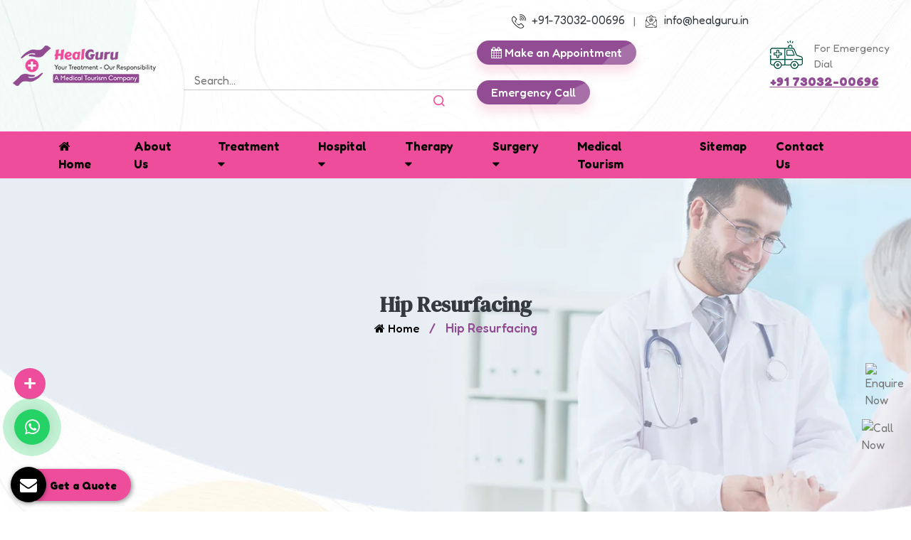

--- FILE ---
content_type: text/html; charset=UTF-8
request_url: https://www.medicaltourismcompany.in/hip-resurfacing.html
body_size: 53868
content:

    <!-- header start here -->
	<!doctype html>
<html lang="en">
<head>
<meta charset="utf-8">
<meta name="viewport" content="width=device-width, initial-scale=1, shrink-to-fit=no">
<title>Hip Resurfacing In India | Hip Resurfacing Hospital Cost</title>
<meta name="keywords" content="Hip Resurfacing, Hip Resurfacing In India, Hip Resurfacing Hospital, Hip Resurfacing Cost, Best Hip Resurfacing Treatment In India">
<meta name="description" content="Searching for Hip Resurfacing in India? HealGuru tie up with the best Hip Resurfacing Hospital provide reasonable Hip Resurfacing Cost.">
<link rel="canonical" href="https://www.medicaltourismcompany.in/hip-resurfacing.html">
<meta name="distribution" content="global">
<meta name="language" content="English">
<meta name="rating" content="general">
<meta name="ROBOTS" content="index, follow">
<meta name="revisit-after" content="Daily">
<meta name="googlebot" content="index, follow">
<meta name="bingbot" content="index, follow">

<link rel="preload" href="https://cdn.jsdelivr.net/npm/bootstrap@4.1.3/dist/css/bootstrap.min.css" as="style" onload="this.onload=null;this.rel='stylesheet'">
<noscript><link rel="stylesheet" href="https://cdn.jsdelivr.net/npm/bootstrap@4.1.3/dist/css/bootstrap.min.css"></noscript>

<link rel="preload" href="https://cdnjs.cloudflare.com/ajax/libs/font-awesome/4.7.0/css/font-awesome.min.css" as="style" onload="this.onload=null;this.rel='stylesheet'">
<noscript><link rel="stylesheet" href="https://cdnjs.cloudflare.com/ajax/libs/font-awesome/4.7.0/css/font-awesome.min.css"></noscript>

<link rel="preload" href="https://cdnjs.cloudflare.com/ajax/libs/fancybox/3.5.7/jquery.fancybox.min.css" as="style" onload="this.onload=null;this.rel='stylesheet'">
<noscript><link rel="stylesheet" href="https://cdnjs.cloudflare.com/ajax/libs/fancybox/3.5.7/jquery.fancybox.min.css"></noscript>

<link rel="preload" href="https://fonts.googleapis.com/css2?family=DM+Serif+Text:ital@0;1&family=Fredoka:wght@300..700&display=swap" as="style" onload="this.onload=null;this.rel='stylesheet'">
<noscript><link rel="stylesheet" href="https://fonts.googleapis.com/css2?family=DM+Serif+Text:ital@0;1&family=Fredoka:wght@300..700&display=swap"></noscript>

<link rel="preload" href="https://www.medicaltourismcompany.in/css/responsive.css" as="style" onload="this.onload=null;this.rel='stylesheet'">
<noscript><link rel="stylesheet" href="https://www.medicaltourismcompany.in/css/responsive.css"></noscript>

<link rel="preload" href="https://www.medicaltourismcompany.in/css/ma5-menu.min.css" as="style" onload="this.onload=null;this.rel='stylesheet'">
<noscript><link rel="stylesheet" href="https://www.medicaltourismcompany.in/css/ma5-menu.min.css"></noscript>

<link rel="stylesheet" href="https://www.medicaltourismcompany.in/css/style.css">

<meta name="google-site-verification" content="omaO200pnAyVH3XekuyaEwOfbIodYsgw1M8DirNQwMs">
<link rel="shortcut icon" type="image/x-icon" href="https://www.medicaltourismcompany.in/img/favicon.png">
<script src="https://www.medicaltourismcompany.in/js/modernizr.custom.js"></script>
<!-- Google tag (gtag.js) -->
<script async src="https://www.googletagmanager.com/gtag/js?id=G-PHSJR07PBB"></script>
<script>
  window.dataLayer = window.dataLayer || [];
  function gtag(){dataLayer.push(arguments);}
  gtag('js', new Date());

  gtag('config', 'G-PHSJR07PBB');
</script>
</head>


	<body>

    <main>
    <!-- Top Marquee -->
    <!-- <section class="top-marquee">
    <div class="container-fluid">
    <div class="row">
    <marquee class="text-white">  </marquee>
    </div>
    </div>
    </section> -->
    <!-- Header -->
    <header class="py-3">
    <div class="container-fluid">
    <div class="row">
    <div class="col-xl-2 col-lg-2 col-md-2 col-sm-12 col-xs-12 header_logo align-self-center">
    <a href="https://www.medicaltourismcompany.in/"><img src="https://www.medicaltourismcompany.in/img/logo.webp" alt="HealGuru " title="HealGuru" width="207" height="59" aria-label="HealGuru"></a>
    </div>

    <div class="col-xl-8 col-lg-8 col-md-8 col-sm-12 col-xs-12 header_right-side align-self-center">
    <div class="row">
    <div class="col-md-12 for-mobile-and-email">
    <ul class="float-right">
    <li class="list-inline-item">
    <a href="tel:+91-73032-00696" class="text-dark"><img src="https://www.medicaltourismcompany.in/img/call-small.png" class="mr-2" alt="Call Us" title="Call Us" width="20" height="20">+91-73032-00696</a>
    </li>

    <li class="list-inline-item">|</li>

    <li class="list-inline-item"><a href="mailto:info@healguru.in" class="text-dark"><img src="https://www.medicaltourismcompany.in/img/mail.png" class="mr-1" alt="Mail Us" title="Mail Us" width="20" height="20"> info@healguru.in </a></li> 
    </ul>
    </div>
    </div>


    <div class="row float-right w-100 mt-3">
    <div class="col-xl-6 col-lg-6 col-md-6 col-sm-12 col-xs-12 search_header text-right align-self-center">
    <form action="#" method="post">
    <input placeholder="Search..." required="">
    <button class="border-0 bg-transparent"><img src="https://www.medicaltourismcompany.in/img/search.png" alt="Search Here" title="Search Here" width="20" height="20"></button>
    </form>
    </div>

    <div class="col-xl-6 col-lg-6 col-md-6 col-sm-12 col-xs-12 get_in-touch-button align-self-center">
    <ul class="float-right Appointment">
    <li class="list-inline-item"><a href="#" data-toggle="modal" data-target="#exampleModal-two" class="lnk btn-main bg-btn btn-sm radius5 amb-15"> <i class="fa fa-calendar" aria-hidden="true"></i>
    Make an Appointment <span class="circle"></span></a></li>

    <li class="list-inline-item"><a href="tel:+91-73032-00696" class="lnk btn-main bg-btn btn-sm radius5 amb-15"> Emergency Call <span class="circle"></span></a></li>
    </ul>
    </div>

    </div>
    </div>

    <div class="col-xl-2 col-lg-2 col-md-2 col-sm-12 col-xs-12 ambulance_van align-self-center">
    <img src="https://www.medicaltourismcompany.in/img/ambulance.png" alt="" title="" class="mr-3 float-left" width="46" height="40">
    <ul>
    <li>For Emergency Dial</li>
    <li><a href="tel:73032-00696" title="73032-00696">+91 73032-00696</a></li>
    </ul>
    </div>
    </div>
    </div>
    </header>
    <!-- Navigation -->
  <div class="navigation py-2">
  <div class="container">
  <div class="row">
  
  <div class="navbar-area">
  <div class="fennec-nav">

  <nav class="navbar navbar-expand-md navbar-light">    
  <div class="collapse navbar-collapse mean-menu" id="navbarSupportedContent" style="display: block;">
  <ul class="navbar-nav">
  <li class="nav-item"><a href="https://www.medicaltourismcompany.in/" class="nav-link"><i class="fa fa-home" aria-hidden="true"></i> Home</a></li>
  <li class="nav-item"><a href="https://www.medicaltourismcompany.in/about-us.html" class="nav-link">About Us</a></li>
    <li class="nav-item"><a href="#" title="Treatment" class="nav-link">Treatment <i class="fa fa-caret-down" aria-hidden="true"></i> </a>
  <ul class="dropdown-menu">
  <li><a href="https://www.medicaltourismcompany.in/cancer-treatment.html" title="Cancer Treatment"><i class="fa fa-angle-right" aria-hidden="true"></i> Cancer Treatment</a></li>
  <li><a href="https://www.medicaltourismcompany.in/dental-treatment.html" title="Dental Treatment"><i class="fa fa-angle-right" aria-hidden="true"></i> Dental Treatment</a></li>
  <li><a href="https://www.medicaltourismcompany.in/infertility-treatment.html" title="Infertility Treatment"><i class="fa fa-angle-right" aria-hidden="true"></i> Infertility Treatment</a></li>
  <li><a href="https://www.medicaltourismcompany.in/liposuction-treatment.html" title="Liposuction Treatment"><i class="fa fa-angle-right" aria-hidden="true"></i> Liposuction Treatment</a></li>
  <li><a href="https://www.medicaltourismcompany.in/organ-transplant.html" title="Organ Transplant"><i class="fa fa-angle-right" aria-hidden="true"></i> Organ Transplant</a></li>
  <li><a href="https://www.medicaltourismcompany.in/stem-cell-treatment.html" title="Stem Cell Treatment"><i class="fa fa-angle-right" aria-hidden="true"></i> Stem Cell Treatment</a></li>
  <li><a href="https://www.medicaltourismcompany.in/kidney-transplant.html" title="Kidney Transplant"><i class="fa fa-angle-right" aria-hidden="true"></i> Kidney Transplant</a></li>
  <li><a href="https://www.medicaltourismcompany.in/liver-transplant.html" title="Liver Transplant"><i class="fa fa-angle-right" aria-hidden="true"></i> Liver Transplant</a></li>
  <li><a href="https://www.medicaltourismcompany.in/urology-treatment.html" title="Urology Treatment"><i class="fa fa-angle-right" aria-hidden="true"></i> Urology Treatment</a></li>
  <li><a href="https://www.medicaltourismcompany.in/bone-marrow-transplant.html" title="Bone Marrow Transplant"><i class="fa fa-angle-right" aria-hidden="true"></i> Bone Marrow Transplant</a></li>
  <li><a href="https://www.medicaltourismcompany.in/herniated-disc-treatment.html" title="Herniated Disc Treatment"><i class="fa fa-angle-right" aria-hidden="true"></i> Herniated Disc Treatment</a></li>
  <li><a href="https://www.medicaltourismcompany.in/breast-cancer-treatment.html" title="Breast Cancer Treatment"><i class="fa fa-angle-right" aria-hidden="true"></i> Breast Cancer Treatment</a></li>
  <li><a href="https://www.medicaltourismcompany.in/lung-cancer-treatment.html" title="Lung Cancer Treatment"><i class="fa fa-angle-right" aria-hidden="true"></i> Lung Cancer Treatment</a></li>
  <li><a href="https://www.medicaltourismcompany.in/hair-transplant.html" title="Hair Transplant"><i class="fa fa-angle-right" aria-hidden="true"></i> Hair Transplant</a></li>
  <li><a href="https://www.medicaltourismcompany.in/prostate-cancer-treatment.html" title="Prostate Cancer Treatment"><i class="fa fa-angle-right" aria-hidden="true"></i> Prostate Cancer Treatment</a></li>
  <li><a href="https://www.medicaltourismcompany.in/heart-treatment.html" title="Heart Treatment"><i class="fa fa-angle-right" aria-hidden="true"></i> Heart Treatment</a></li>
  <li><a href="https://www.medicaltourismcompany.in/brain-cancer-treatment.html" title="Brain Cancer Treatment"><i class="fa fa-angle-right" aria-hidden="true"></i> Brain Cancer Treatment</a></li>
  <li><a href="https://www.medicaltourismcompany.in/alternative-cancer-treatment.html" title="Alternative Cancer Treatment"><i class="fa fa-angle-right" aria-hidden="true"></i> Alternative Cancer Treatment</a></li>
  <li><a href="https://www.medicaltourismcompany.in/blood-cancer-treatment.html" title="Blood Cancer Treatment"><i class="fa fa-angle-right" aria-hidden="true"></i> Blood Cancer Treatment</a></li>
  <li><a href="https://www.medicaltourismcompany.in/lymphoma-treatment.html" title="Lymphoma Treatment"><i class="fa fa-angle-right" aria-hidden="true"></i> Lymphoma Treatment</a></li>
  <li><a href="https://www.medicaltourismcompany.in/liver-cancer-treatment.html" title="Liver Cancer Treatment"><i class="fa fa-angle-right" aria-hidden="true"></i> Liver Cancer Treatment</a></li>
  <li><a href="https://www.medicaltourismcompany.in/bone-cancer-treatment.html" title="Bone Cancer Treatment"><i class="fa fa-angle-right" aria-hidden="true"></i> Bone Cancer Treatment</a></li>
  <li><a href="https://www.medicaltourismcompany.in/mouth-cancer-treatment.html" title="Mouth Cancer Treatment"><i class="fa fa-angle-right" aria-hidden="true"></i> Mouth Cancer Treatment</a></li>
  <li><a href="https://www.medicaltourismcompany.in/oncology-treatment.html" title="Oncology Treatment"><i class="fa fa-angle-right" aria-hidden="true"></i> Oncology Treatment</a></li>
  <li><a href="https://www.medicaltourismcompany.in/best-cancer-treatment.html" title="Best Cancer Treatment"><i class="fa fa-angle-right" aria-hidden="true"></i> Best Cancer Treatment</a></li>
  <li><a href="https://www.medicaltourismcompany.in/brain-tumor-treatment.html" title="Brain Tumor Treatment"><i class="fa fa-angle-right" aria-hidden="true"></i> Brain Tumor Treatment</a></li>
  <li><a href="https://www.medicaltourismcompany.in/cheap-cancer-treatment.html" title="Cheap Cancer Treatment"><i class="fa fa-angle-right" aria-hidden="true"></i> Cheap Cancer Treatment</a></li>
  </ul>
  </li>
    <li class="nav-item"><a href="#" title="Hospital" class="nav-link">Hospital <i class="fa fa-caret-down" aria-hidden="true"></i> </a>
  <ul class="dropdown-menu">
  <li><a href="https://www.medicaltourismcompany.in/heart-hospital.html" title="Heart Hospital"><i class="fa fa-angle-right" aria-hidden="true"></i> Heart Hospital</a></li>
  <li><a href="https://www.medicaltourismcompany.in/cancer-hospital.html" title="Cancer Hospital"><i class="fa fa-angle-right" aria-hidden="true"></i> Cancer Hospital</a></li>
  <li><a href="https://www.medicaltourismcompany.in/cancer-specialist.html" title="Cancer Specialist"><i class="fa fa-angle-right" aria-hidden="true"></i> Cancer Specialist</a></li>
  <li><a href="https://www.medicaltourismcompany.in/cardiac-hospital.html" title="Cardiac Hospital"><i class="fa fa-angle-right" aria-hidden="true"></i> Cardiac Hospital</a></li>
  <li><a href="https://www.medicaltourismcompany.in/spine-surgery-hospital.html" title="Spine Surgery Hospital"><i class="fa fa-angle-right" aria-hidden="true"></i> Spine Surgery Hospital</a></li>
  </ul>
  </li>
    <li class="nav-item"><a href="#" title="Therapy" class="nav-link">Therapy <i class="fa fa-caret-down" aria-hidden="true"></i> </a>
  <ul class="dropdown-menu">
  <li><a href="https://www.medicaltourismcompany.in/chemotherapy.html" title="Chemotherapy"><i class="fa fa-angle-right" aria-hidden="true"></i> Chemotherapy</a></li>
  <li><a href="https://www.medicaltourismcompany.in/radiotherapy.html" title="Radiotherapy"><i class="fa fa-angle-right" aria-hidden="true"></i> Radiotherapy</a></li>
  <li><a href="https://www.medicaltourismcompany.in/stem-cell-therapy.html" title="Stem Cell Therapy"><i class="fa fa-angle-right" aria-hidden="true"></i> Stem Cell Therapy</a></li>
  </ul>
  </li>
    <li class="nav-item"><a href="#" title="Surgery" class="nav-link">Surgery <i class="fa fa-caret-down" aria-hidden="true"></i> </a>
  <ul class="dropdown-menu">
  <li><a href="https://www.medicaltourismcompany.in/breast-surgery.html" title="Breast Surgery"><i class="fa fa-angle-right" aria-hidden="true"></i> Breast Surgery</a></li>
  <li><a href="https://www.medicaltourismcompany.in/breast-implant-surgery.html" title="Breast-Implant Surgery"><i class="fa fa-angle-right" aria-hidden="true"></i> Breast-Implant Surgery</a></li>
  <li><a href="https://www.medicaltourismcompany.in/bariatric-surgery.html" title="Bariatric Surgery"><i class="fa fa-angle-right" aria-hidden="true"></i> Bariatric Surgery</a></li>
  <li><a href="https://www.medicaltourismcompany.in/weight-loss-surgery.html" title="Weight Loss Surgery"><i class="fa fa-angle-right" aria-hidden="true"></i> Weight Loss Surgery</a></li>
  <li><a href="https://www.medicaltourismcompany.in/heart-surgery.html" title="Heart Surgery"><i class="fa fa-angle-right" aria-hidden="true"></i> Heart Surgery</a></li>
  <li><a href="https://www.medicaltourismcompany.in/coronary-angioplasty-surgery.html" title="Coronary Angioplasty Surgery"><i class="fa fa-angle-right" aria-hidden="true"></i> Coronary Angioplasty Surgery</a></li>
  <li><a href="https://www.medicaltourismcompany.in/coronary-artery-bypass-graft.html" title="Coronary Artery Bypass Graft"><i class="fa fa-angle-right" aria-hidden="true"></i> Coronary Artery Bypass Graft</a></li>
  <li><a href="https://www.medicaltourismcompany.in/heart-bypass-surgery.html" title="Heart Bypass Surgery"><i class="fa fa-angle-right" aria-hidden="true"></i> Heart Bypass Surgery</a></li>
  <li><a href="https://www.medicaltourismcompany.in/heart-valve-replacement-surgery.html" title="Heart Valve Replacement Surgery"><i class="fa fa-angle-right" aria-hidden="true"></i> Heart Valve Replacement Surgery</a></li>
  <li><a href="https://www.medicaltourismcompany.in/orthopedic-surgery.html" title="Orthopedic Surgery"><i class="fa fa-angle-right" aria-hidden="true"></i> Orthopedic Surgery</a></li>
  <li><a href="https://www.medicaltourismcompany.in/knee-replacement-surgery.html" title="Knee Replacement Surgery"><i class="fa fa-angle-right" aria-hidden="true"></i> Knee Replacement Surgery</a></li>
  <li><a href="https://www.medicaltourismcompany.in/hip-replacement-surgery.html" title="Hip Replacement Surgery"><i class="fa fa-angle-right" aria-hidden="true"></i> Hip Replacement Surgery</a></li>
  <li><a href="https://www.medicaltourismcompany.in/spinal-surgery.html" title="Spinal Surgery"><i class="fa fa-angle-right" aria-hidden="true"></i> Spinal Surgery</a></li>
  <li><a href="https://www.medicaltourismcompany.in/spine-surgery.html" title="Spine Surgery"><i class="fa fa-angle-right" aria-hidden="true"></i> Spine Surgery</a></li>
  <li><a href="https://www.medicaltourismcompany.in/laser-eye-surgery.html" title="Laser Eye Surgery"><i class="fa fa-angle-right" aria-hidden="true"></i> Laser Eye Surgery</a></li>
  <li><a href="https://www.medicaltourismcompany.in/plastic-surgery.html" title="Plastic Surgery"><i class="fa fa-angle-right" aria-hidden="true"></i> Plastic Surgery</a></li>
  <li><a href="https://www.medicaltourismcompany.in/cosmetic-surgery.html" title="Cosmetic Surgery"><i class="fa fa-angle-right" aria-hidden="true"></i> Cosmetic Surgery</a></li>
  <li><a href="https://www.medicaltourismcompany.in/brain-tumor-surgery.html" title="Brain Tumor Surgery"><i class="fa fa-angle-right" aria-hidden="true"></i> Brain Tumor Surgery</a></li>
  <li><a href="https://www.medicaltourismcompany.in/pacemaker-surgery.html" title="Pacemaker Surgery"><i class="fa fa-angle-right" aria-hidden="true"></i> Pacemaker Surgery</a></li>
  <li><a href="https://www.medicaltourismcompany.in/neurosurgery.html" title="Neurosurgery"><i class="fa fa-angle-right" aria-hidden="true"></i> Neurosurgery</a></li>
  <li><a href="https://www.medicaltourismcompany.in/angioplasty-surgery.html" title="Angioplasty Surgery"><i class="fa fa-angle-right" aria-hidden="true"></i> Angioplasty Surgery</a></li>
  <li><a href="https://www.medicaltourismcompany.in/robotic-surgery.html" title="Robotic Surgery"><i class="fa fa-angle-right" aria-hidden="true"></i> Robotic Surgery</a></li>
  <li><a href="https://www.medicaltourismcompany.in/rhinoplasty-surgery.html" title="Rhinoplasty Surgery"><i class="fa fa-angle-right" aria-hidden="true"></i> Rhinoplasty Surgery</a></li>
  <li><a href="https://www.medicaltourismcompany.in/spinal-stenosis-surgery.html" title="Spinal Stenosis Surgery"><i class="fa fa-angle-right" aria-hidden="true"></i> Spinal Stenosis Surgery</a></li>
  <li><a href="https://www.medicaltourismcompany.in/sleeve-gastrectomy-surgery.html" title="Sleeve Gastrectomy Surgery"><i class="fa fa-angle-right" aria-hidden="true"></i> Sleeve Gastrectomy Surgery</a></li>
  <li><a href="https://www.medicaltourismcompany.in/organ-transplantation.html" title="Organ Transplantation"><i class="fa fa-angle-right" aria-hidden="true"></i> Organ Transplantation</a></li>
  <li><a href="https://www.medicaltourismcompany.in/bentall-surgery.html" title="Bentall Surgery"><i class="fa fa-angle-right" aria-hidden="true"></i> Bentall Surgery</a></li>
  <li><a href="https://www.medicaltourismcompany.in/brain-surgery.html" title="Brain Surgery"><i class="fa fa-angle-right" aria-hidden="true"></i> Brain Surgery</a></li>
  <li><a href="https://www.medicaltourismcompany.in/cardiac-surgery.html" title="Cardiac Surgery"><i class="fa fa-angle-right" aria-hidden="true"></i> Cardiac Surgery</a></li>
  <li><a href="https://www.medicaltourismcompany.in/gastric-band-surgery.html" title="Gastric Band Surgery"><i class="fa fa-angle-right" aria-hidden="true"></i> Gastric Band Surgery</a></li>
  <li><a href="https://www.medicaltourismcompany.in/gastric-bypass-surgery.html" title="Gastric Bypass Surgery"><i class="fa fa-angle-right" aria-hidden="true"></i> Gastric Bypass Surgery</a></li>
  <li><a href="https://www.medicaltourismcompany.in/knee-surgery.html" title="Knee Surgery"><i class="fa fa-angle-right" aria-hidden="true"></i> Knee Surgery</a></li>
  <li><a href="https://www.medicaltourismcompany.in/oncology-surgery.html" title="Oncology Surgery"><i class="fa fa-angle-right" aria-hidden="true"></i> Oncology Surgery</a></li>
  <li><a href="https://www.medicaltourismcompany.in/paediatric-orthopedic-surgery.html" title="Paediatric Orthopedic Surgery"><i class="fa fa-angle-right" aria-hidden="true"></i> Paediatric Orthopedic Surgery</a></li>
  <li><a href="https://www.medicaltourismcompany.in/robotic-cancer-surgery.html" title="Robotic Cancer Surgery"><i class="fa fa-angle-right" aria-hidden="true"></i> Robotic Cancer Surgery</a></li>
  <li><a href="https://www.medicaltourismcompany.in/bypass-surgery.html" title="Bypass Surgery"><i class="fa fa-angle-right" aria-hidden="true"></i> Bypass Surgery</a></li>
  <li><a href="https://www.medicaltourismcompany.in/hip-resurfacing.html" title="Hip Resurfacing"><i class="fa fa-angle-right" aria-hidden="true"></i> Hip Resurfacing</a></li>
  <li><a href="https://www.medicaltourismcompany.in/gastric-sleeve-surgery.html" title="Gastric Sleeve Surgery"><i class="fa fa-angle-right" aria-hidden="true"></i> Gastric Sleeve Surgery</a></li>
  </ul>
  </li>
     <li class="nav-item"><a href="medical.html" class="nav-link">Medical Tourism</a></li>
  <li class="nav-item"><a href="https://www.medicaltourismcompany.in/sitemap.html" class="nav-link">Sitemap</a></li>
  <li class="nav-item"><a href="https://www.medicaltourismcompany.in/contact-us.html" class="nav-link">Contact Us</a></li>
  
  
  </ul>                            
  </div>
  </nav>
  </div>
  </div>
  
      <!-- open/close -->
  
  </div>
  </div>
  </div>
  
  <div class="menu-mb">
     <div class="container">
	       <nav class="navbar navbar-expand-md navbar-light mobile-menu">
<button class="ma5menu__toggle" type="button">
<span class="ma5menu__icon-toggle"></span> <span class="ma5menu__sr-only">Menu</span>
</button>
<div style="display: none;">
<ul class="site-menu">
<li><a href="https://www.medicaltourismcompany.in/" title="Home">Home</a></li>
<li><a href="https://www.medicaltourismcompany.in/about-us.html" title="About The HealGuru">About The HealGuru</a></li>
<li><a href="#" title="Treatment">Treatment</a>
<ul>
<li><a href="https://www.medicaltourismcompany.in/cancer-treatment.html" title="Cancer Treatment">Cancer Treatment</a></li>
<li><a href="https://www.medicaltourismcompany.in/dental-treatment.html" title="Dental Treatment">Dental Treatment</a></li>
<li><a href="https://www.medicaltourismcompany.in/infertility-treatment.html" title="Infertility Treatment">Infertility Treatment</a></li>
<li><a href="https://www.medicaltourismcompany.in/liposuction-treatment.html" title="Liposuction Treatment">Liposuction Treatment</a></li>
<li><a href="https://www.medicaltourismcompany.in/organ-transplant.html" title="Organ Transplant">Organ Transplant</a></li>
<li><a href="https://www.medicaltourismcompany.in/stem-cell-treatment.html" title="Stem Cell Treatment">Stem Cell Treatment</a></li>
<li><a href="https://www.medicaltourismcompany.in/kidney-transplant.html" title="Kidney Transplant">Kidney Transplant</a></li>
<li><a href="https://www.medicaltourismcompany.in/liver-transplant.html" title="Liver Transplant">Liver Transplant</a></li>
<li><a href="https://www.medicaltourismcompany.in/urology-treatment.html" title="Urology Treatment">Urology Treatment</a></li>
<li><a href="https://www.medicaltourismcompany.in/bone-marrow-transplant.html" title="Bone Marrow Transplant">Bone Marrow Transplant</a></li>
<li><a href="https://www.medicaltourismcompany.in/herniated-disc-treatment.html" title="Herniated Disc Treatment">Herniated Disc Treatment</a></li>
<li><a href="https://www.medicaltourismcompany.in/breast-cancer-treatment.html" title="Breast Cancer Treatment">Breast Cancer Treatment</a></li>
<li><a href="https://www.medicaltourismcompany.in/lung-cancer-treatment.html" title="Lung Cancer Treatment">Lung Cancer Treatment</a></li>
<li><a href="https://www.medicaltourismcompany.in/hair-transplant.html" title="Hair Transplant">Hair Transplant</a></li>
<li><a href="https://www.medicaltourismcompany.in/prostate-cancer-treatment.html" title="Prostate Cancer Treatment">Prostate Cancer Treatment</a></li>
<li><a href="https://www.medicaltourismcompany.in/heart-treatment.html" title="Heart Treatment">Heart Treatment</a></li>
<li><a href="https://www.medicaltourismcompany.in/brain-cancer-treatment.html" title="Brain Cancer Treatment">Brain Cancer Treatment</a></li>
<li><a href="https://www.medicaltourismcompany.in/alternative-cancer-treatment.html" title="Alternative Cancer Treatment">Alternative Cancer Treatment</a></li>
<li><a href="https://www.medicaltourismcompany.in/blood-cancer-treatment.html" title="Blood Cancer Treatment">Blood Cancer Treatment</a></li>
<li><a href="https://www.medicaltourismcompany.in/lymphoma-treatment.html" title="Lymphoma Treatment">Lymphoma Treatment</a></li>
<li><a href="https://www.medicaltourismcompany.in/liver-cancer-treatment.html" title="Liver Cancer Treatment">Liver Cancer Treatment</a></li>
<li><a href="https://www.medicaltourismcompany.in/bone-cancer-treatment.html" title="Bone Cancer Treatment">Bone Cancer Treatment</a></li>
<li><a href="https://www.medicaltourismcompany.in/mouth-cancer-treatment.html" title="Mouth Cancer Treatment">Mouth Cancer Treatment</a></li>
<li><a href="https://www.medicaltourismcompany.in/oncology-treatment.html" title="Oncology Treatment">Oncology Treatment</a></li>
<li><a href="https://www.medicaltourismcompany.in/best-cancer-treatment.html" title="Best Cancer Treatment">Best Cancer Treatment</a></li>
<li><a href="https://www.medicaltourismcompany.in/brain-tumor-treatment.html" title="Brain Tumor Treatment">Brain Tumor Treatment</a></li>
<li><a href="https://www.medicaltourismcompany.in/cheap-cancer-treatment.html" title="Cheap Cancer Treatment">Cheap Cancer Treatment</a></li>
</ul>
</li>
<li><a href="#" title="Hospital">Hospital</a>
<ul>
<li><a href="https://www.medicaltourismcompany.in/heart-hospital.html" title="Heart Hospital">Heart Hospital</a></li>
<li><a href="https://www.medicaltourismcompany.in/cancer-hospital.html" title="Cancer Hospital">Cancer Hospital</a></li>
<li><a href="https://www.medicaltourismcompany.in/cancer-specialist.html" title="Cancer Specialist">Cancer Specialist</a></li>
<li><a href="https://www.medicaltourismcompany.in/cardiac-hospital.html" title="Cardiac Hospital">Cardiac Hospital</a></li>
<li><a href="https://www.medicaltourismcompany.in/spine-surgery-hospital.html" title="Spine Surgery Hospital">Spine Surgery Hospital</a></li>
</ul>
</li>
<li><a href="#" title="Therapy">Therapy</a>
<ul>
<li><a href="https://www.medicaltourismcompany.in/chemotherapy.html" title="Chemotherapy">Chemotherapy</a></li>
<li><a href="https://www.medicaltourismcompany.in/radiotherapy.html" title="Radiotherapy">Radiotherapy</a></li>
<li><a href="https://www.medicaltourismcompany.in/stem-cell-therapy.html" title="Stem Cell Therapy">Stem Cell Therapy</a></li>
</ul>
</li>
<li><a href="#" title="Surgery">Surgery</a>
<ul>
<li><a href="https://www.medicaltourismcompany.in/breast-surgery.html" title="Breast Surgery">Breast Surgery</a></li>
<li><a href="https://www.medicaltourismcompany.in/breast-implant-surgery.html" title="Breast-Implant Surgery">Breast-Implant Surgery</a></li>
<li><a href="https://www.medicaltourismcompany.in/bariatric-surgery.html" title="Bariatric Surgery">Bariatric Surgery</a></li>
<li><a href="https://www.medicaltourismcompany.in/weight-loss-surgery.html" title="Weight Loss Surgery">Weight Loss Surgery</a></li>
<li><a href="https://www.medicaltourismcompany.in/heart-surgery.html" title="Heart Surgery">Heart Surgery</a></li>
<li><a href="https://www.medicaltourismcompany.in/coronary-angioplasty-surgery.html" title="Coronary Angioplasty Surgery">Coronary Angioplasty Surgery</a></li>
<li><a href="https://www.medicaltourismcompany.in/coronary-artery-bypass-graft.html" title="Coronary Artery Bypass Graft">Coronary Artery Bypass Graft</a></li>
<li><a href="https://www.medicaltourismcompany.in/heart-bypass-surgery.html" title="Heart Bypass Surgery">Heart Bypass Surgery</a></li>
<li><a href="https://www.medicaltourismcompany.in/heart-valve-replacement-surgery.html" title="Heart Valve Replacement Surgery">Heart Valve Replacement Surgery</a></li>
<li><a href="https://www.medicaltourismcompany.in/orthopedic-surgery.html" title="Orthopedic Surgery">Orthopedic Surgery</a></li>
<li><a href="https://www.medicaltourismcompany.in/knee-replacement-surgery.html" title="Knee Replacement Surgery">Knee Replacement Surgery</a></li>
<li><a href="https://www.medicaltourismcompany.in/hip-replacement-surgery.html" title="Hip Replacement Surgery">Hip Replacement Surgery</a></li>
<li><a href="https://www.medicaltourismcompany.in/spinal-surgery.html" title="Spinal Surgery">Spinal Surgery</a></li>
<li><a href="https://www.medicaltourismcompany.in/spine-surgery.html" title="Spine Surgery">Spine Surgery</a></li>
<li><a href="https://www.medicaltourismcompany.in/laser-eye-surgery.html" title="Laser Eye Surgery">Laser Eye Surgery</a></li>
<li><a href="https://www.medicaltourismcompany.in/plastic-surgery.html" title="Plastic Surgery">Plastic Surgery</a></li>
<li><a href="https://www.medicaltourismcompany.in/cosmetic-surgery.html" title="Cosmetic Surgery">Cosmetic Surgery</a></li>
<li><a href="https://www.medicaltourismcompany.in/brain-tumor-surgery.html" title="Brain Tumor Surgery">Brain Tumor Surgery</a></li>
<li><a href="https://www.medicaltourismcompany.in/pacemaker-surgery.html" title="Pacemaker Surgery">Pacemaker Surgery</a></li>
<li><a href="https://www.medicaltourismcompany.in/neurosurgery.html" title="Neurosurgery">Neurosurgery</a></li>
<li><a href="https://www.medicaltourismcompany.in/angioplasty-surgery.html" title="Angioplasty Surgery">Angioplasty Surgery</a></li>
<li><a href="https://www.medicaltourismcompany.in/robotic-surgery.html" title="Robotic Surgery">Robotic Surgery</a></li>
<li><a href="https://www.medicaltourismcompany.in/rhinoplasty-surgery.html" title="Rhinoplasty Surgery">Rhinoplasty Surgery</a></li>
<li><a href="https://www.medicaltourismcompany.in/spinal-stenosis-surgery.html" title="Spinal Stenosis Surgery">Spinal Stenosis Surgery</a></li>
<li><a href="https://www.medicaltourismcompany.in/sleeve-gastrectomy-surgery.html" title="Sleeve Gastrectomy Surgery">Sleeve Gastrectomy Surgery</a></li>
<li><a href="https://www.medicaltourismcompany.in/organ-transplantation.html" title="Organ Transplantation">Organ Transplantation</a></li>
<li><a href="https://www.medicaltourismcompany.in/bentall-surgery.html" title="Bentall Surgery">Bentall Surgery</a></li>
<li><a href="https://www.medicaltourismcompany.in/brain-surgery.html" title="Brain Surgery">Brain Surgery</a></li>
<li><a href="https://www.medicaltourismcompany.in/cardiac-surgery.html" title="Cardiac Surgery">Cardiac Surgery</a></li>
<li><a href="https://www.medicaltourismcompany.in/gastric-band-surgery.html" title="Gastric Band Surgery">Gastric Band Surgery</a></li>
<li><a href="https://www.medicaltourismcompany.in/gastric-bypass-surgery.html" title="Gastric Bypass Surgery">Gastric Bypass Surgery</a></li>
<li><a href="https://www.medicaltourismcompany.in/knee-surgery.html" title="Knee Surgery">Knee Surgery</a></li>
<li><a href="https://www.medicaltourismcompany.in/oncology-surgery.html" title="Oncology Surgery">Oncology Surgery</a></li>
<li><a href="https://www.medicaltourismcompany.in/paediatric-orthopedic-surgery.html" title="Paediatric Orthopedic Surgery">Paediatric Orthopedic Surgery</a></li>
<li><a href="https://www.medicaltourismcompany.in/robotic-cancer-surgery.html" title="Robotic Cancer Surgery">Robotic Cancer Surgery</a></li>
<li><a href="https://www.medicaltourismcompany.in/bypass-surgery.html" title="Bypass Surgery">Bypass Surgery</a></li>
<li><a href="https://www.medicaltourismcompany.in/hip-resurfacing.html" title="Hip Resurfacing">Hip Resurfacing</a></li>
<li><a href="https://www.medicaltourismcompany.in/gastric-sleeve-surgery.html" title="Gastric Sleeve Surgery">Gastric Sleeve Surgery</a></li>
</ul>
</li>
<li><a href="https://www.medicaltourismcompany.in/sitemap.html" title="Sitemap">Sitemap</a></li>
<li><a href="https://www.medicaltourismcompany.in/contact-us.html" title="Contact Us">Contact Us</a></li>
</ul>
<!-- source for mobile menu end -->
</div>
</nav> 
	 </div>
  </div>	<!-- header end here -->
	<section class="breadcrumb-area" style="background-image:url('img/breadcrumb-about.png');">
<div class="container">
<div class="row">
<div class="col-lg-12">
<div class="breadcrumb-content text-center">
<h1 class="text-dark">Hip Resurfacing</h1>
<ul>
<li><a href="https://www.medicaltourismcompany.in/"><i class="fa fa-home" aria-hidden="true"></i> Home</a></li>
<li>/</li>
<li>Hip Resurfacing</li>
</ul>
</div>
</div>
</div>
</div>
</section>
<!-- Our Services -->

<section class="services-details py-5">
<div class="container-fluid">
<div class="row">
<div class="col-xl-2 col-lg-2 col-md-12 col-sm-12 col-xs-12 side-bar d-n-d">
<span class="text-center w-100 d-block">Services Link</span>
<ul class="mt-3">
<li><a href="cancer-treatment.html" title="Cancer Treatment" class="text-white"><i class="fa fa-angle-double-right" aria-hidden="true"></i> Cancer Treatment  </a></li>
<li><a href="dental-treatment.html" title="Dental Treatment" class="text-white"><i class="fa fa-angle-double-right" aria-hidden="true"></i> Dental Treatment  </a></li>
<li><a href="infertility-treatment.html" title="Infertility Treatment" class="text-white"><i class="fa fa-angle-double-right" aria-hidden="true"></i> Infertility Treatment  </a></li>
<li><a href="liposuction-treatment.html" title="Liposuction Treatment" class="text-white"><i class="fa fa-angle-double-right" aria-hidden="true"></i> Liposuction Treatment  </a></li>
<li><a href="organ-transplant.html" title="Organ Transplant" class="text-white"><i class="fa fa-angle-double-right" aria-hidden="true"></i> Organ Transplant  </a></li>
</ul>
</div>



<div class="col-xl-7 col-lg-7 col-md-12 col-sm-12 col-xs-12 services-details align-self-center">
<div class="row under-box-shadow p-4 mb-4">
<div class="col-xl-4 col-lg-4 col-md-4 col-sm-12 col-xs-12 ser-detail align-self-center p-0">
<a href="https://www.medicaltourismcompany.in/Admin/img/products/1662630820images (1).jpg" title="Hip Resurfacing" data-fancybox="images" data-srcset="https://www.medicaltourismcompany.in/Admin/img/products/1662630820images (1).jpg">
<img src="https://www.medicaltourismcompany.in/Admin/img/products/1662630820images (1).jpg" alt="Hip Resurfacing" title="Hip Resurfacing" class="w-100 rounded">
</a>
<div class="box-content"><a href="#" data-fancybox="images" data-srcset="https://www.medicaltourismcompany.in/Admin/img/products/1662630820images (1).jpg">
</a>
</div>
</div>

<div class="col-xl-8 col-lg-8 col-md-12 col-sm-12 col-xs-12 ser-detail align-self-center">
<p style="text-align:justify">Are you looking to have the eminent Hip Resurfacing in India? So you landed on the right page. We Heal Guru India Pvt Ltd is a well-known Medical Tourism Company in India that takes care of all the hassles for you. We assist you at all the steps from take-off, gliding smoothly towards your Hip Resurfacing with the prominent Hip Resurfacing Hospitals and Surgeons till you recover completely. Our team of a well-trained and experienced team of professionals makes your Hip Resurfacing journey and stays easy in the country. Our experts never mind working beyond the limits to providing but the BEST.</p>
</div>
<div class="col-xl-12 col-lg-12 col-md-12 col-sm-12 col-xs-12 ser-detail align-self-center">
<p style="text-align:justify">Our network comprising of the Top Hip Resurfacing Hospitals in India is enough to guarantee that you will get the treatment that deserves. We work with a mission to help International Patients to avail themselves of the benefit of quality and Affordable Hip Resurfacing in India. We work as a bridge between patients and hospitals for cost-effective, world-class, ethical, and empathetic healthcare solutions.</p>

<h2>Why Choose Us For Hip Resurfacing In India?</h2>

<ul>
	<li style="text-align: justify;">Best Medical consultation</li>
	<li style="text-align: justify;">Assistance in the application and visa invitation letter</li>
	<li style="text-align: justify;">Ensure treatment in the Best Hip Resurfacing Hospitals accredited by NABH and JCI</li>
	<li style="text-align: justify;">Post-treatment assistance</li>
	<li style="text-align: justify;">Regular medical follow-ups</li>
</ul>

<h3>Call Us Now!</h3>

<p style="text-align:justify">If you require Hip Resurfacing call us or drop us an email. We help you with the best Hip Resurfacing Cost In India. We will guide you according to your case. We are here a call away. Ping us now.</p>
<a class="details-inquery text-white mt-4" data-toggle="modal" data-target="#exampleModal-two" title="Send Query">  Get a Quote </a>
</div>
</div>
</div>


<div class="col-xl-3 col-lg-3 col-md-12 col-sm-12 col-xs-12 form-side">
<div class="white-wrap p-4 form-color-change">

<div class="form" id="innerenquiry-form">
<h2 class="text-white text-center mb-4">Enquire Now</h2>
<p id="innerenquirysuccessmsg"></p>
<form action="https://www.medicaltourismcompany.in/thank-you.html" method="post">
<input type="hidden" name="enquiry_for" value="Enquiry For Contact Us">
<input type="hidden" name="page_url" value="https://www.medicaltourismcompany.in/hip-resurfacing.html">
<div class="input">
<div class="inputBox mb-3">
<input type="text" name="name" placeholder="Name" required="">
</div>

<div class="inputBox mb-3">
<input type="email" name="email" placeholder="Email" required="">
</div>

<div class="inputBox mb-3">
<input type="text" name="mobile" onkeypress="return event.charCode >= 48 &amp;&amp; event.charCode <= 57 || event.charCode == 43 || event.charCode == 45 || event.charCode == 0" maxlength="15" minlength="10" placeholder="Phone" required="">
</div>

<div class="inputBox mb-3">
<input type="text" name="address" placeholder="Address">
</div>

<div class="inputBox mb-3">
<textarea name="message" placeholder="Message"></textarea>
</div>

<div class="inputBox">
<button class="border-0 text-white w-100 rounded">Submit Now <i class="fa fa-paper-plane" aria-hidden="true"></i> </button>
</div>

</div>
</form>
</div>
</div>
<script src="https://code.jquery.com/jquery-1.12.3.min.js"></script> 
<script>
$(function() {
$("#innerenquiry-form form").on('submit', function(event) {
				
var $form = $(this);		
$.ajax({
type: $form.attr('method'),
url: $form.attr('action'),
data: $form.serialize(),
success: function() {
$('#innerenquirysuccessmsg').html('Thank you for your enquiry with us, <br> Our representative will get in touch with you soon.');
$('#innerenquirysuccessmsg').addClass('alert alert-success');
											 
$("#innerenquirysuccessmsg").show();
					 setTimeout(function() { $("#innerenquirysuccessmsg").hide(); }, 5000);
$('#innerenquiry-form form')[0].reset();		 
					
}
});
event.preventDefault();		 
});
});
</script></div>

</div>
</div>
</section>
<!-- related-products -->
<section class="related-products py-5 bg-light">
<div class="container">
<div class="section-title text-center">
<div class="row">
<div class="col-md-12 text-center">
<h1 class="title heading"><span class="text-theme-colored font-weight-300"> Related Services</span></h1> 
</div>
</div>
</div>
<div class="row">

<div class="col-xl-12 col-lg-12 col-md-12 col-sm-12 col-xs-12 full-width-content">
<p class=" related-heading">Breast Surgery</p>
<div class="row p-2">

<div class="col-xl-3 col-lg-3 col-md-3 col-sm-12 col-xs-12 related_img">
<img src="Admin/img/products/1662352293image (8) (7).jpg" alt="" title="" class="w-100">
</div>

<div class="col-xl-9 col-lg-9 col-md-9 col-sm-12 col-xs-12 related_content">
<p style="text-align:justify">Many patients from all over the world turn to India for their breast surgery and there are many reasons to do so. Experienced surgeons, specialist doctors and prestigious hospitals might be just a few of the many reasons. Breast Surgery In India, Thailand, Malaysia, Turkey, Brazil and Costa Rica is done in several hospitals and each one of those hospitals boasts of great expertise in doing that surgery.</p>
<div class="read-btn">
<a href="breast-surgery.html" class="text-white">Read More</a>
</div>
</div>
</div>
</div>
<div class="col-xl-12 col-lg-12 col-md-12 col-sm-12 col-xs-12 full-width-content">
<p class=" related-heading">Breast-Implant Surgery</p>
<div class="row p-2">

<div class="col-xl-3 col-lg-3 col-md-3 col-sm-12 col-xs-12 related_img">
<img src="Admin/img/products/1662377520image (19).jpg" alt="" title="" class="w-100">
</div>

<div class="col-xl-9 col-lg-9 col-md-9 col-sm-12 col-xs-12 related_content">
<p style="text-align:justify">Women dissatisfied with asymmetrical, smaller or saggy breasts can choose breast implants to get rid of those problems. Having your Breast Implant Surgery In India or countries like Thailand, Malaysia, Turkey, Brazil and Costa Rica is a wise decision as it is highly cost-effective when compared to having surgery in western countries. HealGuru India Pvt Ltd is a much-appreciated company for medical tourism in India. Let us arrange your Breast Augmentation Surgery in any of the hospitals in the country and it won&rsquo;t even cost you a large sum.</p>
<div class="read-btn">
<a href="breast-implant-surgery.html" class="text-white">Read More</a>
</div>
</div>
</div>
</div>
<div class="col-xl-12 col-lg-12 col-md-12 col-sm-12 col-xs-12 full-width-content">
<p class=" related-heading">Bariatric Surgery</p>
<div class="row p-2">

<div class="col-xl-3 col-lg-3 col-md-3 col-sm-12 col-xs-12 related_img">
<img src="Admin/img/products/1662353693weight-loss-surgery_0.jpg" alt="" title="" class="w-100">
</div>

<div class="col-xl-9 col-lg-9 col-md-9 col-sm-12 col-xs-12 related_content">
<p style="text-align:justify">HealGuru India Pvt Ltd makes sure you have your surgery in the highly equipped hospitals where only minimum invasive procedures are used. This way the recovery time is reduced and there are more chances of a successful result of the surgery. This Bariatric Surgery In India or countries like Thailand, Malaysia, Turkey, Brazil and Costa Rica would be done either with Da Vinci Robot or laparoscopically. We are committed to ensure you get the best medical services and do everything in our capacity for making it true.</p>
<div class="read-btn">
<a href="bariatric-surgery.html" class="text-white">Read More</a>
</div>
</div>
</div>
</div>
<div class="col-xl-12 col-lg-12 col-md-12 col-sm-12 col-xs-12 full-width-content">
<p class=" related-heading">Weight Loss Surgery</p>
<div class="row p-2">

<div class="col-xl-3 col-lg-3 col-md-3 col-sm-12 col-xs-12 related_img">
<img src="Admin/img/products/1662353806weight-loss-surgery_0 (1).jpg" alt="" title="" class="w-100">
</div>

<div class="col-xl-9 col-lg-9 col-md-9 col-sm-12 col-xs-12 related_content">
<p style="text-align:justify">Cases of weight loss surgery are on the rise and the chances of them decreasing in the near future are slim. This fact indicates the problem of obesity in our world. Weight Loss Surgery In India might be the highest performed surgery because of the sheer numbers of patients coming to the country. HealGuru India Pvt Ltd has helped several patients in going through this surgery successfully and we can do it for you too.</p>
<div class="read-btn">
<a href="weight-loss-surgery.html" class="text-white">Read More</a>
</div>
</div>
</div>
</div>
<div class="col-xl-12 col-lg-12 col-md-12 col-sm-12 col-xs-12 full-width-content">
<p class=" related-heading">Heart Surgery</p>
<div class="row p-2">

<div class="col-xl-3 col-lg-3 col-md-3 col-sm-12 col-xs-12 related_img">
<img src="Admin/img/products/1662353886weight-loss-surgery_0 (2).jpg" alt="" title="" class="w-100">
</div>

<div class="col-xl-9 col-lg-9 col-md-9 col-sm-12 col-xs-12 related_content">
<p style="text-align:justify">Heart surgery is a matter of time and expertise of the surgeon. There are several diseases that can damage your heart and make it imminent to undergo surgery. There are some cardiovascular disorders too to do the damage. HealGuru India Pvt Ltd can make all arrangements to have your Heart Surgery In India. Focus on getting treatment and recovering and let us take care of all the hassles like documentation, making arrangements for accommodation, currency exchange and doctors appointments.</p>
<div class="read-btn">
<a href="heart-surgery.html" class="text-white">Read More</a>
</div>
</div>
</div>
</div>
<div class="col-xl-12 col-lg-12 col-md-12 col-sm-12 col-xs-12 full-width-content">
<p class=" related-heading">Coronary Angioplasty Surgery</p>
<div class="row p-2">

<div class="col-xl-3 col-lg-3 col-md-3 col-sm-12 col-xs-12 related_img">
<img src="Admin/img/products/1662354023weight-loss-surgery_0 (3).jpg" alt="" title="" class="w-100">
</div>

<div class="col-xl-9 col-lg-9 col-md-9 col-sm-12 col-xs-12 related_content">
<p style="text-align:justify">Blocked coronary arteries can be very dangerous and unblocking them is crucial to avoid any health disaster. If not done at the right time, it can lead to several life-threatening diseases. Patients from all over the world opt for Coronary Angioplasty Surgery In India because of the obvious difference between the cost here and in the western countries. Even with this jaw-dropping difference in costs, Indian Heart Surgeons are regarded as one of the best all over the world. This combination of expertise and cost-effectiveness attracts a lot of patients.</p>
<div class="read-btn">
<a href="coronary-angioplasty-surgery.html" class="text-white">Read More</a>
</div>
</div>
</div>
</div>
<div class="col-xl-12 col-lg-12 col-md-12 col-sm-12 col-xs-12 full-width-content">
<p class=" related-heading">Coronary Artery Bypass Graft</p>
<div class="row p-2">

<div class="col-xl-3 col-lg-3 col-md-3 col-sm-12 col-xs-12 related_img">
<img src="Admin/img/products/1662354144weight-loss-surgery_0 (4).jpg" alt="" title="" class="w-100">
</div>

<div class="col-xl-9 col-lg-9 col-md-9 col-sm-12 col-xs-12 related_content">
<p style="text-align:justify">Coronary Artery Bypass Graft Surgery, also known as CABG surgery, is done when your heart arteries get blocked. A new passage is created around the blocked artery to ensure proper blood flow which is essential to enrich the heart muscles with oxygen and nutrients. HealGuru India Pvt Ltd makes sure your Coronary Artery Bypass Graft Surgery In India is a successful one and that too without any hassles.</p>
<div class="read-btn">
<a href="coronary-artery-bypass-graft.html" class="text-white">Read More</a>
</div>
</div>
</div>
</div>
<div class="col-xl-12 col-lg-12 col-md-12 col-sm-12 col-xs-12 full-width-content">
<p class=" related-heading">Heart Bypass Surgery</p>
<div class="row p-2">

<div class="col-xl-3 col-lg-3 col-md-3 col-sm-12 col-xs-12 related_img">
<img src="Admin/img/products/1662354246weight-loss-surgery_0 (5).jpg" alt="" title="" class="w-100">
</div>

<div class="col-xl-9 col-lg-9 col-md-9 col-sm-12 col-xs-12 related_content">
<p style="text-align:justify">Arteries play the significant role of pumping blood to the heart muscle in our body. When they get blocked or damaged, heart bypass surgery becomes imminent. You are looking to have your Heart Bypass Surgery In India and thinking of doing it all by yourself, it won&rsquo;t be as easy as you think. There is a whole lot of documentation, arrangements and other tasks are to be taken care of. HealGuru India Pvt Ltd can do it all for you so that you can relax and have your treatment without any worry.</p>
<div class="read-btn">
<a href="heart-bypass-surgery.html" class="text-white">Read More</a>
</div>
</div>
</div>
</div>
<div class="col-xl-12 col-lg-12 col-md-12 col-sm-12 col-xs-12 full-width-content">
<p class=" related-heading">Heart Valve Replacement Surgery</p>
<div class="row p-2">

<div class="col-xl-3 col-lg-3 col-md-3 col-sm-12 col-xs-12 related_img">
<img src="Admin/img/products/1662354318weight-loss-surgery_0 (6).jpg" alt="" title="" class="w-100">
</div>

<div class="col-xl-9 col-lg-9 col-md-9 col-sm-12 col-xs-12 related_content">
<p style="text-align:justify">Having a Heart Valve Replacement Surgery In India might be in your schedule because of lower costs and experienced surgeons. HealGuru India Pvt Ltd is familiar with these factors and market dynamics. Simplifying the process along with increasing the overall comfort of your trip is our primary job. You can go to any country from India, Thailand, Malaysia, Turkey and Brazil to Costa Rica but our services will remain the same - efficient and cost-effective.</p>
<div class="read-btn">
<a href="heart-valve-replacement-surgery.html" class="text-white">Read More</a>
</div>
</div>
</div>
</div>
<div class="col-xl-12 col-lg-12 col-md-12 col-sm-12 col-xs-12 full-width-content">
<p class=" related-heading">Orthopedic Surgery</p>
<div class="row p-2">

<div class="col-xl-3 col-lg-3 col-md-3 col-sm-12 col-xs-12 related_img">
<img src="Admin/img/products/1662354390weight-loss-surgery_0 (7).jpg" alt="" title="" class="w-100">
</div>

<div class="col-xl-9 col-lg-9 col-md-9 col-sm-12 col-xs-12 related_content">
<p style="text-align:justify">Orthopedic problems such as Spine Diseases, Injuries, Musculoskeletal Trauma, Congenital Disorders and Degenerative Diseases make Orthopedic Surgery necessary for keeping yourself healthy. If you choose to have your Orthopedic Surgery In India, HealGuru India Pvt Ltd can help you in a multitude of ways. Providing medical services for several years now, we are familiar with all the ins and outs of this sector. Our network of Orthopedic Surgery Hospitals is responsible for thousands of successful surgeries.</p>
<div class="read-btn">
<a href="orthopedic-surgery.html" class="text-white">Read More</a>
</div>
</div>
</div>
</div>
<div class="col-xl-12 col-lg-12 col-md-12 col-sm-12 col-xs-12 full-width-content">
<p class=" related-heading">Knee Replacement Surgery</p>
<div class="row p-2">

<div class="col-xl-3 col-lg-3 col-md-3 col-sm-12 col-xs-12 related_img">
<img src="Admin/img/products/1662354486weight-loss-surgery_0 (8).jpg" alt="" title="" class="w-100">
</div>

<div class="col-xl-9 col-lg-9 col-md-9 col-sm-12 col-xs-12 related_content">
<p style="text-align:justify">Knee Replacement Surgery In India is highly cost-effective and you will be surprised by the huge gap between the cost of treatment in your country and the place where you live. Damaged knee often needs to be repaired with the help of surgery and it can strain your budget if you don&rsquo;t act wisely. Compare the costs of surgery in different countries and India would most likely offer the cheapest surgery while maintaining the global standards of quality.</p>
<div class="read-btn">
<a href="knee-replacement-surgery.html" class="text-white">Read More</a>
</div>
</div>
</div>
</div>
<div class="col-xl-12 col-lg-12 col-md-12 col-sm-12 col-xs-12 full-width-content">
<p class=" related-heading">Hip Replacement Surgery</p>
<div class="row p-2">

<div class="col-xl-3 col-lg-3 col-md-3 col-sm-12 col-xs-12 related_img">
<img src="Admin/img/products/1662354542weight-loss-surgery_0 (9).jpg" alt="" title="" class="w-100">
</div>

<div class="col-xl-9 col-lg-9 col-md-9 col-sm-12 col-xs-12 related_content">
<p style="text-align:justify">HealGuru India Pvt Ltd has helped hundreds of patients in having their Hip Replacement Surgery In India. Hospitals in India are well-equipped with the latest technology and modern machinery and offer world-class medical services as a result of it. However, all of it comes at a price which is much lower than what it costs to get treatment in western countries.</p>
<div class="read-btn">
<a href="hip-replacement-surgery.html" class="text-white">Read More</a>
</div>
</div>
</div>
</div>
<div class="col-xl-12 col-lg-12 col-md-12 col-sm-12 col-xs-12 full-width-content">
<p class=" related-heading">Spinal Surgery</p>
<div class="row p-2">

<div class="col-xl-3 col-lg-3 col-md-3 col-sm-12 col-xs-12 related_img">
<img src="Admin/img/products/1662354605conditions-6a17229d.jpeg" alt="" title="" class="w-100">
</div>

<div class="col-xl-9 col-lg-9 col-md-9 col-sm-12 col-xs-12 related_content">
<p style="text-align:justify">Even a small injury in your spine can make it highly difficult to go through your daily routine. Ignoring a spinal injury is the last thing you would want to do because the consequences can be very serious. If you&rsquo;re planning to have a spinal surgery or your doctor has suggested you do so, make sure you do it in India. Spinal Surgery In India is known for its affordable cost without compromising on the quality part.</p>
<div class="read-btn">
<a href="spinal-surgery.html" class="text-white">Read More</a>
</div>
</div>
</div>
</div>
<div class="col-xl-12 col-lg-12 col-md-12 col-sm-12 col-xs-12 full-width-content">
<p class=" related-heading">Spine Surgery</p>
<div class="row p-2">

<div class="col-xl-3 col-lg-3 col-md-3 col-sm-12 col-xs-12 related_img">
<img src="Admin/img/products/1662354690og-img.jpg" alt="" title="" class="w-100">
</div>

<div class="col-xl-9 col-lg-9 col-md-9 col-sm-12 col-xs-12 related_content">
<p style="text-align:justify">HealGuru India Pvt Ltd is committed to provide world-class health services to patients from all over the world. Being a prominent company in the medical tourism sector, we have helped multiple patients to go through their Spinal Surgery In India without spending a fortune. Having a firm presence in countries like India, Turkey, Brazil, Malaysia, Thailand and Costa Rica; you can avail quality medical services in any of these countries with our help.</p>
<div class="read-btn">
<a href="spine-surgery.html" class="text-white">Read More</a>
</div>
</div>
</div>
</div>
<div class="col-xl-12 col-lg-12 col-md-12 col-sm-12 col-xs-12 full-width-content">
<p class=" related-heading">Laser Eye Surgery</p>
<div class="row p-2">

<div class="col-xl-3 col-lg-3 col-md-3 col-sm-12 col-xs-12 related_img">
<img src="Admin/img/products/166235476001.jpg" alt="" title="" class="w-100">
</div>

<div class="col-xl-9 col-lg-9 col-md-9 col-sm-12 col-xs-12 related_content">
<p style="text-align:justify">Number of people opting for laser eye surgery is increasing with each passing day. It will not only improve vision but also eliminate the irritation caused by lenses or glasses. Having this Laser Eye Surgery In India is preferred by many patients because even after considering extra expenses like accommodation, medicines and charges related to documentation; you will end up saving a lot of money without compromising the quality of the treatment.</p>
<div class="read-btn">
<a href="laser-eye-surgery.html" class="text-white">Read More</a>
</div>
</div>
</div>
</div>
<div class="col-xl-12 col-lg-12 col-md-12 col-sm-12 col-xs-12 full-width-content">
<p class=" related-heading">Plastic Surgery</p>
<div class="row p-2">

<div class="col-xl-3 col-lg-3 col-md-3 col-sm-12 col-xs-12 related_img">
<img src="Admin/img/products/1662354840weight-loss-surgery_0 (10).jpg" alt="" title="" class="w-100">
</div>

<div class="col-xl-9 col-lg-9 col-md-9 col-sm-12 col-xs-12 related_content">
<p style="text-align:justify">Reconstructive and correctional surgeries require significant expertise and experience on the surgeon&rsquo;s part and it might also cost you a lot if you don&rsquo;t choose the right place for it. HealGuru India Pvt Ltd can help you with both of those concerns. We can help you by making your treatment possible in countries like India. Plastic Surgery In India is one of the most popular surgeries for which people from all parts of the world flock to the country.</p>
<div class="read-btn">
<a href="plastic-surgery.html" class="text-white">Read More</a>
</div>
</div>
</div>
</div>
<div class="col-xl-12 col-lg-12 col-md-12 col-sm-12 col-xs-12 full-width-content">
<p class=" related-heading">Cosmetic Surgery</p>
<div class="row p-2">

<div class="col-xl-3 col-lg-3 col-md-3 col-sm-12 col-xs-12 related_img">
<img src="Admin/img/products/1662354923weight-loss-surgery_0 (11).jpg" alt="" title="" class="w-100">
</div>

<div class="col-xl-9 col-lg-9 col-md-9 col-sm-12 col-xs-12 related_content">
<p style="text-align:justify">Cosmetic surgery is a type of plastic surgery but it is done mainly for improving a person&rsquo;s appearance. It could be anything from Liposuction, Vulvovaginal Surgery, Breast Surgery to Hair Transplantation. If you&rsquo;re planning to have your Cosmetic Surgery In India, HealGuru India Pvt Ltd can help you by providing end-to-end medical tourism services. It involves making arrangements for visa approval, stay, transport, finding a hospital and an esteemed doctor.</p>
<div class="read-btn">
<a href="cosmetic-surgery.html" class="text-white">Read More</a>
</div>
</div>
</div>
</div>
<div class="col-xl-12 col-lg-12 col-md-12 col-sm-12 col-xs-12 full-width-content">
<p class=" related-heading">Brain Tumor Surgery</p>
<div class="row p-2">

<div class="col-xl-3 col-lg-3 col-md-3 col-sm-12 col-xs-12 related_img">
<img src="Admin/img/products/1662354998weight-loss-surgery_0 (12).jpg" alt="" title="" class="w-100">
</div>

<div class="col-xl-9 col-lg-9 col-md-9 col-sm-12 col-xs-12 related_content">
<p style="text-align:justify">There are a number of cells in the brain and their abnormal division can result in a tumor. This tumor can either be cancerous or non-cancerous. If you detect it at an early stage, getting it treated or removed by surgery becomes easier. Brain Tumor Surgery In India is often the first choice of patients hailing from different parts of the world. Treatment in India costs much lower than other countries even after spending money on hotel, medicines, travel and other important things.</p>
<div class="read-btn">
<a href="brain-tumor-surgery.html" class="text-white">Read More</a>
</div>
</div>
</div>
</div>
<div class="col-xl-12 col-lg-12 col-md-12 col-sm-12 col-xs-12 full-width-content">
<p class=" related-heading">Pacemaker Surgery</p>
<div class="row p-2">

<div class="col-xl-3 col-lg-3 col-md-3 col-sm-12 col-xs-12 related_img">
<img src="Admin/img/products/1662355088weight-loss-surgery_0 (13).jpg" alt="" title="" class="w-100">
</div>

<div class="col-xl-9 col-lg-9 col-md-9 col-sm-12 col-xs-12 related_content">
<p style="text-align:justify">HealGuru India Pvt Ltd is a distinguished company in the medical tourism sector of India. Our services are considered highly efficient and effective in availing quality treatment. We have helped several patients coming for Pacemaker Surgery In India. We take care of arrangements like documentation, hotels, medicines, transportation and other logistical barriers so that you can have your surgery without any worry or concerns.</p>
<div class="read-btn">
<a href="pacemaker-surgery.html" class="text-white">Read More</a>
</div>
</div>
</div>
</div>
<div class="col-xl-12 col-lg-12 col-md-12 col-sm-12 col-xs-12 full-width-content">
<p class=" related-heading">Neurosurgery</p>
<div class="row p-2">

<div class="col-xl-3 col-lg-3 col-md-3 col-sm-12 col-xs-12 related_img">
<img src="Admin/img/products/1662355253Clinical-Services.jpg" alt="" title="" class="w-100">
</div>

<div class="col-xl-9 col-lg-9 col-md-9 col-sm-12 col-xs-12 related_content">
<p style="text-align:justify">Deciding to have your Neurosurgery In India is the wisest decision you can ever take. It is not only cost-effective but the experience and expertise of the doctors coupled with the latest technology make for the same or even better health facilities. For the same reasons, thousands of patients turn to India for having their neurosurgery. HealGuru India Pvt Ltd has helped many of these patients by doing everything from finding an ideal hospital to minimizing the costs to bring the surgery within your budget.</p>
<div class="read-btn">
<a href="neurosurgery.html" class="text-white">Read More</a>
</div>
</div>
</div>
</div>
<div class="col-xl-12 col-lg-12 col-md-12 col-sm-12 col-xs-12 full-width-content">
<p class=" related-heading">Angioplasty Surgery</p>
<div class="row p-2">

<div class="col-xl-3 col-lg-3 col-md-3 col-sm-12 col-xs-12 related_img">
<img src="Admin/img/products/1662355306download.jpg" alt="" title="" class="w-100">
</div>

<div class="col-xl-9 col-lg-9 col-md-9 col-sm-12 col-xs-12 related_content">
<p>Angioplasty Surgery In India or in any other country like Turkey, Brazil, Costa Rica, Thailand and Malaysia is much more cost-effective than western countries where the cost can almost goes to hundreds of dollars. Leveraging this huge difference between the costs in these two sets of countries, patients often go to the former group of countries to save their hard-earned money. HealGuru India Pvt Ltd helps these patients in planning their trip and also makes it easier to follow that plan.</p>
<div class="read-btn">
<a href="angioplasty-surgery.html" class="text-white">Read More</a>
</div>
</div>
</div>
</div>
<div class="col-xl-12 col-lg-12 col-md-12 col-sm-12 col-xs-12 full-width-content">
<p class=" related-heading">Robotic Surgery</p>
<div class="row p-2">

<div class="col-xl-3 col-lg-3 col-md-3 col-sm-12 col-xs-12 related_img">
<img src="Admin/img/products/1662355375weight-loss-surgery_0 (14).jpg" alt="" title="" class="w-100">
</div>

<div class="col-xl-9 col-lg-9 col-md-9 col-sm-12 col-xs-12 related_content">
<p style="text-align:justify">Arrival of Da Vinci Surgical System in the medical sector has made many things possible. It facilitates the surgical procedures with its robotic hands and allows the doctors to use miniaturized surgical instruments for making quarter-inch incisions. As you can imagine, the cost of such surgery could be very high. However, Robotic Surgery In India is highly cost-effective and you can save a lot of money by having your surgery in this country.</p>
<div class="read-btn">
<a href="robotic-surgery.html" class="text-white">Read More</a>
</div>
</div>
</div>
</div>
<div class="col-xl-12 col-lg-12 col-md-12 col-sm-12 col-xs-12 full-width-content">
<p class=" related-heading">Rhinoplasty Surgery</p>
<div class="row p-2">

<div class="col-xl-3 col-lg-3 col-md-3 col-sm-12 col-xs-12 related_img">
<img src="Admin/img/products/1662355650weight-loss-surgery_0 (16).jpg" alt="" title="" class="w-100">
</div>

<div class="col-xl-9 col-lg-9 col-md-9 col-sm-12 col-xs-12 related_content">
<p style="text-align:justify">Rhinoplasty surgery is done to correct the size and shape of the patient&rsquo;s nose or just to contour it. It is essentially a nose surgery considered the best way to correct structural deformities. People often mistakenly assume the surgery to be driven by cosmetic purposes but patients having problems in breathing also need to undergo this surgery. Considering the costs involved, Rhinoplasty Surgery In India serves as a better alternative to the treatment in western countries. You would get the same quality treatment in without blowing your budget.</p>
<div class="read-btn">
<a href="rhinoplasty-surgery.html" class="text-white">Read More</a>
</div>
</div>
</div>
</div>
<div class="col-xl-12 col-lg-12 col-md-12 col-sm-12 col-xs-12 full-width-content">
<p class=" related-heading">Spinal Stenosis Surgery</p>
<div class="row p-2">

<div class="col-xl-3 col-lg-3 col-md-3 col-sm-12 col-xs-12 related_img">
<img src="Admin/img/products/1662355821weight-loss-surgery_0 (17).jpg" alt="" title="" class="w-100">
</div>

<div class="col-xl-9 col-lg-9 col-md-9 col-sm-12 col-xs-12 related_content">
<p style="text-align:justify">The ideal combination of cost-effectiveness and highly skilled specialists or surgeons makes Spinal Stenosis Surgery In India convenient and feasible for patients coming from different parts of the world. Spinal stenosis condition occurs in either lower back or in the neck. It happens when the space within your spine gets narrowed which puts a strain on the nerves. HealGuru India Pvt Ltd has assisted hundreds of people in getting their Spinal Stenosis Treatment without much hassle.</p>
<div class="read-btn">
<a href="spinal-stenosis-surgery.html" class="text-white">Read More</a>
</div>
</div>
</div>
</div>
<div class="col-xl-12 col-lg-12 col-md-12 col-sm-12 col-xs-12 full-width-content">
<p class=" related-heading">Sleeve Gastrectomy Surgery</p>
<div class="row p-2">

<div class="col-xl-3 col-lg-3 col-md-3 col-sm-12 col-xs-12 related_img">
<img src="Admin/img/products/1662360312image (10).jpg" alt="" title="" class="w-100">
</div>

<div class="col-xl-9 col-lg-9 col-md-9 col-sm-12 col-xs-12 related_content">
<p style="text-align:justify">Are you looking to have the eminent Sleeve Gastrectomy Surgery in India? So you landed on the right page. We Heal Guru India Pvt Ltd is a well-known Medical Tourism Company in India that takes care of all the hassles for you. We assist you at all the steps from take-off, gliding smoothly towards your Sleeve Gastrectomy Surgery with the prominent Sleeve Gastrectomy Surgery Hospitals and Surgeons till you recover completely. Our team of a well-trained and experienced team of professionals makes your Sleeve Gastrectomy Surgery journey and stays easy in the country. Our experts never mind working beyond the limits to providing but the BEST.</p>

<p style="text-align:justify">&nbsp;</p>
<div class="read-btn">
<a href="sleeve-gastrectomy-surgery.html" class="text-white">Read More</a>
</div>
</div>
</div>
</div>
<div class="col-xl-12 col-lg-12 col-md-12 col-sm-12 col-xs-12 full-width-content">
<p class=" related-heading">Organ Transplantation</p>
<div class="row p-2">

<div class="col-xl-3 col-lg-3 col-md-3 col-sm-12 col-xs-12 related_img">
<img src="Admin/img/products/1662364124image (17).jpg" alt="" title="" class="w-100">
</div>

<div class="col-xl-9 col-lg-9 col-md-9 col-sm-12 col-xs-12 related_content">
<p style="text-align:justify">Are you looking to have the eminent Organ Transplantation in India? So you landed on the right page. We Heal Guru India Pvt Ltd is a well-known Medical Tourism Company in India that takes care of all the hassles for you. We assist you at all the steps from take-off, gliding smoothly towards your Organ Transplantation with the prominent Organ Transplantation Hospitals and Surgeons till you recover completely. Our team of a well-trained and experienced team of professionals makes your Organ Transplantation journey and stays easy in the country. Our experts never mind working beyond the limits to providing but the BEST.</p>
<div class="read-btn">
<a href="organ-transplantation.html" class="text-white">Read More</a>
</div>
</div>
</div>
</div>
<div class="col-xl-12 col-lg-12 col-md-12 col-sm-12 col-xs-12 full-width-content">
<p class=" related-heading">Bentall Surgery</p>
<div class="row p-2">

<div class="col-xl-3 col-lg-3 col-md-3 col-sm-12 col-xs-12 related_img">
<img src="Admin/img/products/1662626523image (22).jpg" alt="" title="" class="w-100">
</div>

<div class="col-xl-9 col-lg-9 col-md-9 col-sm-12 col-xs-12 related_content">
<p>Are you looking to have the eminent&nbsp;Bentall Surgery in India? So you landed on the right page. We Heal Guru India Pvt Ltd is a well-known Medical Tourism Company in India that takes care of all the hassles for you. We assist you at all the steps from take-off, gliding smoothly towards your Bentall Surgery with the prominent Bentall Surgery Hospitals and Surgeons till you recover completely. Our team of a well-trained and experienced team of professionals makes your Bentall Surgery journey and stays easy in the country. Our experts never mind working beyond the limits to providing but the BEST.</p>
<div class="read-btn">
<a href="bentall-surgery.html" class="text-white">Read More</a>
</div>
</div>
</div>
</div>
<div class="col-xl-12 col-lg-12 col-md-12 col-sm-12 col-xs-12 full-width-content">
<p class=" related-heading">Brain Surgery</p>
<div class="row p-2">

<div class="col-xl-3 col-lg-3 col-md-3 col-sm-12 col-xs-12 related_img">
<img src="Admin/img/products/1662626898image (23).jpg" alt="" title="" class="w-100">
</div>

<div class="col-xl-9 col-lg-9 col-md-9 col-sm-12 col-xs-12 related_content">
<p>Are you looking to have the eminent Brain Surgery in India? So you landed on the right page. We Heal Guru India Pvt Ltd is a well-known Medical Tourism Company in India that takes care of all the hassles for you. We assist you at all the steps from take-off, gliding smoothly towards your Brain Surgery with the prominent Brain Surgery Hospitals and Surgeons till you recover completely. Our team of a well-trained and experienced team of professionals makes your Brain Surgery&nbsp; journey and stays easy in the country. Our experts never mind working beyond the limits to providing but the BEST.</p>
<div class="read-btn">
<a href="brain-surgery.html" class="text-white">Read More</a>
</div>
</div>
</div>
</div>
<div class="col-xl-12 col-lg-12 col-md-12 col-sm-12 col-xs-12 full-width-content">
<p class=" related-heading">Cardiac Surgery</p>
<div class="row p-2">

<div class="col-xl-3 col-lg-3 col-md-3 col-sm-12 col-xs-12 related_img">
<img src="Admin/img/products/1662627349image (24).jpg" alt="" title="" class="w-100">
</div>

<div class="col-xl-9 col-lg-9 col-md-9 col-sm-12 col-xs-12 related_content">
<p>Are you looking to have the eminent Cardiac Surgery in India? So you landed on the right page. We Heal Guru India Pvt Ltd is a well-known Medical Tourism Company in India that takes care of all the hassles for you. We assist you at all the steps from take-off, gliding smoothly towards your Cardiac Surgery with the prominent Cardiac Surgery Hospitals and Surgeons till you recover completely. Our team of a well-trained and experienced team of professionals makes your Cardiac Surgery&nbsp; journey and stays easy in the country. Our experts never mind working beyond the limits to providing but the BEST.</p>
<div class="read-btn">
<a href="cardiac-surgery.html" class="text-white">Read More</a>
</div>
</div>
</div>
</div>
<div class="col-xl-12 col-lg-12 col-md-12 col-sm-12 col-xs-12 full-width-content">
<p class=" related-heading">Gastric Band Surgery</p>
<div class="row p-2">

<div class="col-xl-3 col-lg-3 col-md-3 col-sm-12 col-xs-12 related_img">
<img src="Admin/img/products/1662627896download (1).jpg" alt="" title="" class="w-100">
</div>

<div class="col-xl-9 col-lg-9 col-md-9 col-sm-12 col-xs-12 related_content">
<p>Are you looking to have the eminent Gastric Band Surgery in India? So you landed on the right page. We Heal Guru India Pvt Ltd is a well-known Medical Tourism Company in India that takes care of all the hassles for you. We assist you at all the steps from take-off, gliding smoothly towards your Gastric Band Surgery with the prominent Gastric Band Surgery Hospitals and Surgeons till you recover completely. Our team of a well-trained and experienced team of professionals makes your Gastric Band Surgery&nbsp; journey and stays easy in the country. Our experts never mind working beyond the limits to providing but the BEST.</p>
<div class="read-btn">
<a href="gastric-band-surgery.html" class="text-white">Read More</a>
</div>
</div>
</div>
</div>
<div class="col-xl-12 col-lg-12 col-md-12 col-sm-12 col-xs-12 full-width-content">
<p class=" related-heading">Gastric Bypass Surgery</p>
<div class="row p-2">

<div class="col-xl-3 col-lg-3 col-md-3 col-sm-12 col-xs-12 related_img">
<img src="Admin/img/products/1662629088download (1).jpg" alt="" title="" class="w-100">
</div>

<div class="col-xl-9 col-lg-9 col-md-9 col-sm-12 col-xs-12 related_content">
<p style="text-align:justify">Are you looking to have the eminent Gastric Bypass Surgery in India? So you landed on the right page. We Heal Guru India Pvt Ltd is a well-known Medical Tourism Company in India that takes care of all the hassles for you. We assist you at all the steps from take-off, gliding smoothly towards your Gastric Bypass Surgery with the prominent Gastric Bypass Surgery Hospitals and Surgeons till you recover completely. Our team of a well-trained and experienced team of professionals makes your Gastric Bypass Surgery journey and stays easy in the country. Our experts never mind working beyond the limits to providing but the BEST.</p>
<div class="read-btn">
<a href="gastric-bypass-surgery.html" class="text-white">Read More</a>
</div>
</div>
</div>
</div>
<div class="col-xl-12 col-lg-12 col-md-12 col-sm-12 col-xs-12 full-width-content">
<p class=" related-heading">Knee Surgery</p>
<div class="row p-2">

<div class="col-xl-3 col-lg-3 col-md-3 col-sm-12 col-xs-12 related_img">
<img src="Admin/img/products/166262927566652_web.jpg" alt="" title="" class="w-100">
</div>

<div class="col-xl-9 col-lg-9 col-md-9 col-sm-12 col-xs-12 related_content">
<p style="text-align:justify">Are you looking to have the eminent Knee Surgery in India? So you landed on the right page. We Heal Guru India Pvt Ltd is a well-known Medical Tourism Company in India that takes care of all the hassles for you. We assist you at all the steps from take-off, gliding smoothly towards your Knee Surgery with the prominent Knee Surgery Hospitals and Surgeons till you recover completely. Our team of a well-trained and experienced team of professionals makes your Knee Surgery journey and stays easy in the country. Our experts never mind working beyond the limits to providing but the BEST.</p>

<p style="text-align:justify">&nbsp;</p>
<div class="read-btn">
<a href="knee-surgery.html" class="text-white">Read More</a>
</div>
</div>
</div>
</div>
<div class="col-xl-12 col-lg-12 col-md-12 col-sm-12 col-xs-12 full-width-content">
<p class=" related-heading">Oncology Surgery</p>
<div class="row p-2">

<div class="col-xl-3 col-lg-3 col-md-3 col-sm-12 col-xs-12 related_img">
<img src="Admin/img/products/166262947566439_web.jpg" alt="" title="" class="w-100">
</div>

<div class="col-xl-9 col-lg-9 col-md-9 col-sm-12 col-xs-12 related_content">
<p style="text-align:justify">Are you looking to have the eminent Oncology Surgery in India? So you landed on the right page. We Heal Guru India Pvt Ltd is a well-known Medical Tourism Company in India that takes care of all the hassles for you. We assist you at all the steps from take-off, gliding smoothly towards your Oncology Surgery with the prominent Oncology Surgery Hospitals and Surgeons till you recover completely. Our team of a well-trained and experienced team of professionals makes your Oncology Surgery journey and stays easy in the country. Our experts never mind working beyond the limits to providing but the BEST.</p>
<div class="read-btn">
<a href="oncology-surgery.html" class="text-white">Read More</a>
</div>
</div>
</div>
</div>
<div class="col-xl-12 col-lg-12 col-md-12 col-sm-12 col-xs-12 full-width-content">
<p class=" related-heading">Paediatric Orthopedic Surgery</p>
<div class="row p-2">

<div class="col-xl-3 col-lg-3 col-md-3 col-sm-12 col-xs-12 related_img">
<img src="Admin/img/products/1662629811download (2).jpg" alt="" title="" class="w-100">
</div>

<div class="col-xl-9 col-lg-9 col-md-9 col-sm-12 col-xs-12 related_content">
<p style="text-align:justify">Are you looking to have the eminent Paediatric Orthopedic Surgery in India? So you landed on the right page. We Heal Guru India Pvt Ltd is a well-known Medical Tourism Company in India that takes care of all the hassles for you. We assist you at all the steps from take-off, gliding smoothly towards your Paediatric Orthopedic Surgery with the prominent Paediatric Orthopedic Surgery Hospitals and Surgeons till you recover completely. Our team of a well-trained and experienced team of professionals makes your Paediatric Orthopedic Surgery journey and stays easy in the country. Our experts never mind working beyond the limits to providing but the BEST.</p>
<div class="read-btn">
<a href="paediatric-orthopedic-surgery.html" class="text-white">Read More</a>
</div>
</div>
</div>
</div>
<div class="col-xl-12 col-lg-12 col-md-12 col-sm-12 col-xs-12 full-width-content">
<p class=" related-heading">Robotic Cancer Surgery</p>
<div class="row p-2">

<div class="col-xl-3 col-lg-3 col-md-3 col-sm-12 col-xs-12 related_img">
<img src="Admin/img/products/1662630104image (25).jpg" alt="" title="" class="w-100">
</div>

<div class="col-xl-9 col-lg-9 col-md-9 col-sm-12 col-xs-12 related_content">
<p style="text-align:justify">Are you looking to have the eminent Robotic Cancer Surgery in India? So you landed on the right page. We Heal Guru India Pvt Ltd is a well-known Medical Tourism Company in India that takes care of all the hassles for you. We assist you at all the steps from take-off, gliding smoothly towards your Robotic Cancer Surgery with the prominent Robotic Cancer Surgery Hospitals and Surgeons till you recover completely. Our team of a well-trained and experienced team of professionals makes your Robotic Cancer Surgery journey and stays easy in the country. Our experts never mind working beyond the limits to providing but the BEST.</p>
<div class="read-btn">
<a href="robotic-cancer-surgery.html" class="text-white">Read More</a>
</div>
</div>
</div>
</div>
<div class="col-xl-12 col-lg-12 col-md-12 col-sm-12 col-xs-12 full-width-content">
<p class=" related-heading">Bypass Surgery</p>
<div class="row p-2">

<div class="col-xl-3 col-lg-3 col-md-3 col-sm-12 col-xs-12 related_img">
<img src="Admin/img/products/1662630329download (3).jpg" alt="" title="" class="w-100">
</div>

<div class="col-xl-9 col-lg-9 col-md-9 col-sm-12 col-xs-12 related_content">
<p style="text-align:justify">Are you looking to have the eminent Bypass Surgery in India? So you landed on the right page. We Heal Guru India Pvt Ltd is a well-known Medical Tourism Company in India that takes care of all the hassles for you. We assist you at all the steps from take-off, gliding smoothly towards your Bypass Surgery with the prominent Bypass Surgery Hospitals and Surgeons till you recover completely. Our team of a well-trained and experienced team of professionals makes your Bypass Surgery journey and stays easy in the country. Our experts never mind working beyond the limits to providing but the BEST.</p>
<div class="read-btn">
<a href="bypass-surgery.html" class="text-white">Read More</a>
</div>
</div>
</div>
</div>
<div class="col-xl-12 col-lg-12 col-md-12 col-sm-12 col-xs-12 full-width-content">
<p class=" related-heading">Gastric Sleeve Surgery</p>
<div class="row p-2">

<div class="col-xl-3 col-lg-3 col-md-3 col-sm-12 col-xs-12 related_img">
<img src="Admin/img/products/1662631471image (27).jpg" alt="" title="" class="w-100">
</div>

<div class="col-xl-9 col-lg-9 col-md-9 col-sm-12 col-xs-12 related_content">
<p>Are you looking to have the eminent Gastric Sleeve Surgery in India? So you landed on the right page. We Heal Guru India Pvt Ltd is a well-known Medical Tourism Company in India that takes care of all the hassles for you. We assist you at all the steps from take-off, gliding smoothly towards your Gastric Sleeve Surgery with the prominent Gastric Sleeve Surgery Hospitals and Surgeons till you recover completely. Our team of a well-trained and experienced team of professionals makes your Gastric Sleeve Surgery journey and stays easy in the country. Our experts never mind working beyond the limits to providing but the BEST.</p>
<div class="read-btn">
<a href="gastric-sleeve-surgery.html" class="text-white">Read More</a>
</div>
</div>
</div>
</div>

</div>
</div>
</section>
<!-- random section -->
<section class="random-block py-5">
<div class="container">
<div class="row">
<div class="col-xl-6 col-lg-6 col-md-6 col-sm-12 col-xs-12 content-side-product-details align-self-center">
                     
 
  
 
  
 
  
 
  
 
  
 
  
 
  
 
  
 
  
   <h2 style="text-align:justify">Explore Our Website For Best Hip Resurfacing In India</h2>

<p style="text-align:justify">HealGuru India Pvt Ltd is one of the best stops for Medical Tourism In India. We offer you the top-quality Hip Resurfacing in India. We are a team of professionals that keeps your health our priority and hence work on our toes to provide you the top-notch Hip Resurfacing In India. We believe everyone deserves the eminent Hip Resurfacing In India and will remain fit and healthy. We arrange comfortable accommodation, necessary documentation, currency exchange, aftercare, and other logistical concerns for you for Hip Resurfacing In <a href="https://www.medicaltourismcompany.in/hip-resurfacing-in-riyadh.html">Riyadh</a>,&nbsp;<a href="https://www.medicaltourismcompany.in/hip-resurfacing-in-southampton.html">Southampton</a>,&nbsp;<a href="https://www.medicaltourismcompany.in/hip-resurfacing-in-armenia.html">Armenia</a>. Our passionate and dedicated team never minds working beyond the boundaries to deliver you nothing but the BEST.</p>

<h3 style="text-align:justify">Why We Are The Best For Hip Resurfacing In India?</h3>

<p style="text-align:justify">We take care of all the hassle of Hip Resurfacing In India. We work as your helping hand, who is always beside you in delivering the most affordable Hip Resurfacing In India. We are the first choice of every International Patient for Hip Resurfacing In India. We are here to offer you world-class services of Hip Resurfacing In India and make your medical journey hassle-free. So without worrying about anything, concentrate on your recovery. We are here to take away your tension with a click.</p>

<h4 style="text-align:justify">Available Everywhere | Call Now</h4>

<p style="text-align:justify">We are available for all the patients to provide them the reliable service of Hip Resurfacing In India. We help thousands of patients globally and attain maximum client satisfaction. We offer world-class Hip Resurfacing In <a href="https://www.medicaltourismcompany.in/hip-resurfacing-in-trinidad-and-tobago.html">Trinidad and Tobago</a>,&nbsp;<a href="https://www.medicaltourismcompany.in/hip-resurfacing-in-oldham.html">Oldham</a>,&nbsp;<a href="https://www.medicaltourismcompany.in/hip-resurfacing-in-libreville.html">Libreville</a>. So rely on us for the best and most exceptional Hip Resurfacing In India.</p>

<p style="text-align:justify">We are a call away from you. So if you want to be a witness of top-class Hip Resurfacing In India, call us. We are happy to help you to provide Hip Resurfacing In <a href="https://www.medicaltourismcompany.in/hip-resurfacing-in-dar-es-salaam.html">Dar es Salaam</a>,&nbsp;<a href="https://www.medicaltourismcompany.in/hip-resurfacing-in-newcastle-upon-tyne.html">Newcastle Upon Tyne</a>,&nbsp;<a href="https://www.medicaltourismcompany.in/hip-resurfacing-in-texas.html">Texas</a>. Pick up your phone and give us a call. Drop an email here.</p>
</div>

<div class="col-xl-6 col-lg-6 col-md-6 col-sm-12 col-xs-12 left-side_faqs align-self-center">
  <h2 class="asked text-center">Frequently Asked Question</h2>
<div class="faq-section">
<div class="col-md-12">
<div class="faq" id="accordion">


<div class="card">
<div class="card-header" id="1" >
<div class="mb-0">
<h5 class="faq-title" data-toggle="collapse" data-target="#faqCollapse-1" data-aria-expanded="true" data-aria-controls="faqCollapse-1">
<span class="badge">1</span>
What is your business profile?
</h5>
</div>
</div>
<div id="faqCollapse-1" class="collapse" data-parent="#accordion">
<div class="card-body">
<p style="text-align:justify"><strong>HealGuru India Pvt Ltd,</strong> established by <strong>Praveen Kumar Singh (Founder &amp; Director),</strong> is the name popular in the domain of medical tourism. The company works towards its mission to deliver quality healthcare, accessible by all. Some of our popular medical tourism treatments are Cancer Treatment, Dental Treatment, Infertility Treatment (IVF Treatment), Liposuction Treatment, Organ Transplant, and more. We are known to offer world-class services and lucrative deals.</p>
</div>
</div>
</div>

<div class="card">
<div class="card-header" id="2" >
<div class="mb-0">
<h5 class="faq-title" data-toggle="collapse" data-target="#faqCollapse-2" data-aria-expanded="true" data-aria-controls="faqCollapse-2">
<span class="badge">2</span>
Why is medical tourism popular?
</h5>
</div>
</div>
<div id="faqCollapse-2" class="collapse" data-parent="#accordion">
<div class="card-body">
<p style="text-align:justify">Medical tourism means moving to other country for treatment. Thus, we offer all-inclusive deals to make the <strong>Hip Resurfacing</strong> medical tourism a memorable experience. In India, people from all across the globe look for lucrative deals and best way to get the treatment provided by experts. Availability at pocket friendly prices and treatment of almost every medical condition.</p>
</div>
</div>
</div>

<div class="card">
<div class="card-header" id="3" >
<div class="mb-0">
<h5 class="faq-title" data-toggle="collapse" data-target="#faqCollapse-3" data-aria-expanded="true" data-aria-controls="faqCollapse-3">
<span class="badge">3</span>
Why to choose you for Hip Resurfacing?
</h5>
</div>
</div>
<div id="faqCollapse-3" class="collapse" data-parent="#accordion">
<div class="card-body">
<p style="text-align:justify">The ethical and compassionate team is appointed to provide comprehensive support through various stages being pretreatment, during treatment and post treatment. We also specialize in providing customized healthcare solutions for <strong>Hip Resurfacing</strong>. 24/7 multilingual helpline is also available to meet the requirements of the clients. For the treatment we also have a strong networking with Internationally Accredited Hospitals (JCI &amp; NABH).&nbsp; We help in the visa acquisition and visa extension services. Moreover, we are a singleton <strong>Hip Resurfacing</strong> medical tourism provider with affordable travel and accommodation in India.</p>
</div>
</div>
</div>

<div class="card">
<div class="card-header" id="4" >
<div class="mb-0">
<h5 class="faq-title" data-toggle="collapse" data-target="#faqCollapse-4" data-aria-expanded="true" data-aria-controls="faqCollapse-4">
<span class="badge">4</span>
Is customer support for Hip Resurfacing available in case of emergency?
</h5>
</div>
</div>
<div id="faqCollapse-4" class="collapse" data-parent="#accordion">
<div class="card-body">
<p style="text-align:justify">Yes, 24/7 customer support is available. A team of dedicated multilingual experts are appointed to look after your query and help you with best medical tourism for <strong>Hip Resurfacing.</strong> You can fill your query in the &lsquo;Get in Touch&rsquo; form available on the website. You can also call on +91-97111-30969, +91-73032-00696, or drop an email at <a href="mailto:info@healguru.in">info@healguru.in</a>. WhatsApp chat option is also available.</p>
</div>
</div>
</div>

<div class="card">
<div class="card-header" id="5" >
<div class="mb-0">
<h5 class="faq-title" data-toggle="collapse" data-target="#faqCollapse-5" data-aria-expanded="true" data-aria-controls="faqCollapse-5">
<span class="badge">5</span>
Why the Hip Resurfacing provided by you is unique?
</h5>
</div>
</div>
<div id="faqCollapse-5" class="collapse" data-parent="#accordion">
<div class="card-body">
<p style="text-align:justify">The medical travel for <strong>Hip Resurfacing</strong>, offered by us, is widely talked about as we have a huge network that includes internationally accredited hospitals. We also help in customized plans for treatment under the supervision of best surgeons and medical specialists. Before and After treatment medical consultations are also arranged. In addition to this, we also offer foreign exchange services and visa acquisition and visa extension services. Thus, along with Hip Resurfacing, you can enjoy personalized care, affordable travel, and comfortable accommodation.</p>
</div>
</div>
</div>


</div>
</div>
</div>
</div>
</div>
</div>
</section>	<!-- footer start here -->
	<section class="small-footer py-5">
    <div class="container">
    <div class="title text-center">
    <p class="text-center w-100 text-white">Quick Links</p>
    <img src="https://www.medicaltourismcompany.in/img/wave-white.png" alt="wave" title="wave" width="50" height="31">
    </div>
    <div class="row">
    <ul class="text-center w-100 mt-4 mb-3">
    <li class="list-inline-item"><p class="text-white">About Us:</p></li>
    <li class="list-inline-item"><a href="https://www.medicaltourismcompany.in/about-us.html"><i class="fa fa-angle-right" aria-hidden="true"></i> About The HealGuru</a></li>
    <li class="list-inline-item"><a href="https://www.medicaltourismcompany.in/sitemap.html"><i class="fa fa-angle-right" aria-hidden="true"></i> Sitemap</a></li>
    <li class="list-inline-item"><a href="https://www.medicaltourismcompany.in/our-presence.html"><i class="fa fa-angle-right" aria-hidden="true"></i> Our Presence</a></li>
    <li class="list-inline-item"><a href="https://www.medicaltourismcompany.in/contact-us.html"><i class="fa fa-angle-right" aria-hidden="true"></i> Contact Us</a></li>



    <!-- <li class="list-inline-item"> <a href="https://www.healguru.in/our-websites.html" target="_blank" title="Our Websites"><i class="fa fa-angle-right" aria-hidden="true"></i> Our Websites</a></li> -->
    </ul>

    <ul class="text-center w-100">
    <li class="list-inline-item"><p class="text-white">Our Services:</p></li>
	    <li class="list-inline-item"><a href="https://www.medicaltourismcompany.in/cancer-treatment.html" title="Cancer Treatment"><i class="fa fa-angle-right" aria-hidden="true"></i> Cancer Treatment</a></li>
        <li class="list-inline-item"><a href="https://www.medicaltourismcompany.in/dental-treatment.html" title="Dental Treatment"><i class="fa fa-angle-right" aria-hidden="true"></i> Dental Treatment</a></li>
        <li class="list-inline-item"><a href="https://www.medicaltourismcompany.in/infertility-treatment.html" title="Infertility Treatment"><i class="fa fa-angle-right" aria-hidden="true"></i> Infertility Treatment</a></li>
        <li class="list-inline-item"><a href="https://www.medicaltourismcompany.in/liposuction-treatment.html" title="Liposuction Treatment"><i class="fa fa-angle-right" aria-hidden="true"></i> Liposuction Treatment</a></li>
        <li class="list-inline-item"><a href="https://www.medicaltourismcompany.in/organ-transplant.html" title="Organ Transplant"><i class="fa fa-angle-right" aria-hidden="true"></i> Organ Transplant</a></li>
        </ul>

      <div class="w-100 social-media-part text-center mt-5">
      <h6 class="text-white">Get In Touch Over Social Media </h6>
      <p class="text-white">Connect with us on social media to get all the latest updates and information.</p>

      <ul class="mt-3">
      <li class="list-inline-item"><a href="https://www.facebook.com/HealguruIndia/" title="Facebook" aria-label="Facebook" target="_blank"><i class="fa fa-facebook" aria-hidden="true"></i></a></li>
      <li class="list-inline-item"><a href="https://twitter.com/healguru" title="X" aria-label="X" target="_blank"><i class="fa fa-twitter" aria-hidden="true"></i></a></li>
      <li class="list-inline-item"><a href="https://in.pinterest.com/healguru/" title="Pinterest" aria-label="Pinterest" target="_blank"><i class="fa fa-pinterest" aria-hidden="true"></i></a></li>
      <!--     <li class="list-inline-item"><a href="https://www.instagram.com/accounts/login/?next=/thekidneyho" target="_blank"><i class="fa fa-instagram" aria-hidden="true"></i></a></li> -->
      <li class="list-inline-item"><a href="https://www.linkedin.com/company/healguru" title="Linkedin" aria-label="Linkedin" target="_blank"><i class="fa fa-linkedin" aria-hidden="true"></i></a></li>
      </ul>
      </div> 

    </div>
    </div>
    </section>
    <!-- Footer -->
    <footer class="py-3"  style="background: url(../img/footer-bg.webp) no-repeat; background-size: cover;">
    <div class="container">
    <div class="row">


    <div class="col-xl-6 col-lg-6 col-md-6 col-sm-12 col-xs-12 widget align-self-center">
    <div class="footer-logo text-center">
    <a href="https://www.medicaltourismcompany.in/">
      <img src="https://www.medicaltourismcompany.in/img/logo.webp" alt=" HealGuru India Pvt Ltd" title=" HealGuru India Pvt Ltd" width="207" height="59"></a>

    <p class="text-gray"> </p>

    <div class="about-btn text-center mt-3 w-100">
    <a href="https://www.medicaltourismcompany.in/about-us.html" class="lnk btn-main bg-btn btn-sm radius5 amb-15"> About more <i class="fa fa-caret-right" aria-hidden="true"></i>
    <span class="circle"></span> </a>
    </div>
    </div>
    </div>

     <div class="col-xl-6 col-lg-6 col-md-6 col-sm-12 col-xs-12 widget align-self-center">
    <span class="text-center w-100 d-block text-white font-italic"> <ins>Reach Us</ins></span>

<ul class="list-unstyled mt-3">
<li class="mb-3">
<div class="media">
<i class="fa fa-phone mr-3" aria-hidden="true"></i>
<div class="media-body">
<a href="tel:+91-73032-00696" class="hk-hide" title="+91-73032-00696">+91-73032-00696</a>
</div>
</div>
</li>

<li>
<div class="media">
<i class="fa fa-envelope mr-3" aria-hidden="true"></i>
<div class="media-body">
<a href="mailto:praveen@healguru.in"  title="praveen@healguru.in"> praveen@healguru.in,  </a>

<a href="tel:info@healguru.in" title="info@healguru.in" >info@healguru.in</a>
</div>
</div>
</li>
</ul>
</div>


</div>
</div>

    <p class="text-center Copyright"><button onclick="toggleExpand()" class="btn-design">Copyright</button> © 2026 HealGuru | All Rights Reserved. Website Designed &amp; SEO By Webclick® Digital Pvt. Ltd. <a href="https://www.webclickindia.com" class="font-weight-bold text-gray" target="_blank" title="Website Designing Company in Delhi India"><ins>Website Designing Company India</ins></a></p>

    </footer>

<style>

.expandable {
      max-height: 0;
      overflow: hidden;
      position: absolute;
      left: 0px;
      transition: max-height 0.3s ease;
      width: 98%;
      background-color: #201c38;
      padding: 0 10px;
      border-radius: 5px;
    }

    .expandable.open {
      max-height: 500px; /* Adjust based on content */
      padding: 10px;
      z-index: 99999;
      position: relative;
      overflow-y: scroll;
      height:135px;
	  width: 100%;
    }

    .tabs-hidden-and-show button {
      padding: 10px 20px;
      margin-bottom: 10px;
      cursor: pointer;
      background-color: #201c38;
      color: white;
      font-family: arial;
      border: none;
      border-radius: 5px;
    }

   .tabs-hidden-and-show a {
      display: block;
      margin: 5px 0;
      font-family: arial;
      color: #fff;
      text-decoration: none;
    }
.tabs-hidden-and-show ul {
    justify-content: space-between;
    padding-left: 15px;
    padding-right: 15px;
    text-align: center;
}
button.btn-design {
    background: transparent;
    border: none;
}
div#expandDiv ul li {
    display: inline-block;
    margin-right: 0;
    border-right: 1px solid #ccc;
    padding-left: 15px;
    padding-right: 15px;
}

button.btn-design {
    border: none;
    background: transparent;
    color: #777;
}

</style>
<div class="tabs-hidden-and-show">
  <div id="expandDiv" class="expandable">
    <!-- You can add your own links here -->
    <ul>
	<li><a href="https://www.vikaspumps.com/sugar-industry.html">Sugar Mill Pump Manufacturers</a></li>
  <li><a href="https://www.vikaspumps.com/sugar-mill-chain.html">Sugar Mill Chain Manufacturers</a></li>
  <li><a href="https://www.vikaspumps.com/baggage-carrier-chain.html">Baggage Carrier Chain Manufacturers</a></li>
  <li><a href="https://www.vikaspumps.com/bucket-elevator-chain.html">Elevator Chain Manufacturers</a></li>
  <li><a href="https://www.vikaspumps.com/bucket-elevator-chain.html">Bucket Elevator Chain Manufacturers</a></li>
  <li><a href="https://www.vikaspumps.com/den-chain.html">Den Chain Manufacturers</a></li>
  <li><a href="https://www.vikaspumps.com/magma-massecuite-pump.html">Magma Pump Manufacturers</a></li>
  <li><a href="https://www.vikaspumps.com/gear-pump.html">Gear Pump Manufacturers</a></li>
  <li><a href="https://www.vikaspumps.com/rake-carrier-chain.html">Rake Carrier Chain Manufacturers</a></li>
  <li><a href="https://www.vikaspumps.com/">Centrifugal Pump Manufacturers</a></li>
  <li><a href="https://www.vikaspumps.com/">Industrial Pump Manufacturers</a></li>
  <li><a href="https://www.vikaspumps.com/etp-pump.html">ETP Pump Manufacturers</a></li>
  <li><a href="https://www.vikaspumps.com/choke-less-pump.html">Choke-Less Pump Manufacturers</a></li>
  <li><a href="https://www.vikaspumps.com/split-casing-pump-two-stage.html">Split Casing Pump Manufacturers</a></li>
  <li><a href="https://www.vikaspumps.com/mixed-flow-pump.html">Vertical Mixed Flow Pump Manufacturers</a></li>
  <li><a href="https://www.vikaspumps.com/mixed-flow-pump.html">Mixed Flow Pump Manufacturers</a></li>
  <li><a href="https://www.vikaspumps.com/paper-mill-pump.html">Paper Mill Pump Manufacturers</a></li>
  <li><a href="https://www.vikaspumps.com/pulp-pump.html">Paper Pulp Pump Manufacturers</a></li>
  <li><a href="https://www.vikaspumps.com/bagasse-carrier-chain.html">Cane Carrier Chain Manufacturers</a></li>
  <li><a href="https://www.vikaspumps.com/slat-conveyor.html">Slat Conveyor Manufacturers</a></li>
  <li><a href="https://www.vikaspumps.com/gurgaon/slat-conveyor-chain.html">Slat Conveyor Chain Manufacturers</a></li>
  <li><a href="https://www.vikaspumps.com/self-priming-pump.html">Horizontal Self Priming Pump Manufacturers</a></li>
  <li><a href="https://www.vikaspumps.com/spent-wash-pump.html">Spent Wash Pump Manufacturers</a></li>
  <li><a href="https://www.vikaspumps.com/sewage-treatment-plant.html">STP Plant Manufacturers</a></li>
  <li><a href="https://www.vikaspumps.com/sewage-treatment-plant.html">Domestic STP Plant Manufacturers</a></li>
  <li><a href="https://www.vikaspumps.com/sewage-treatment-plant.html">Packaged STP Plant Manufacturers</a></li>
  <li><a href="https://www.vikaspumps.com/sewage-treatment-plant.html">Residential STP Plant Manufacturers</a></li>
  <li><a href="https://www.vikaspumps.com/sewage-treatment-plant.html">Sewage Treatment Plant Manufacturers</a></li>
  <li><a href="https://www.kidzlet.com/outdoor-playground-equipment.html">Playground Equipment Manufacturers</a></li>
  <li><a href="https://www.kidzlet.com/outdoor-playground-equipment.html">Outdoor Playground Equipment Manufacturers</a></li>
  <li><a href="https://www.kidzlet.com/connaught-place/hdpe-playground-equipment.html">HDPE Playground Equipment Manufacturers</a></li>
  <li><a href="https://www.kidzlet.com/open-gym-equipment.html">Open Gym Equipment Manufacturers</a></li>
  <li><a href="https://www.kidzlet.com/">Play System Manufacturers</a></li>
  <li><a href="https://www.kidzlet.com/tube-slide.html">Slide Manufacturers</a></li>
  <li><a href="https://www.kidzlet.com/fitness-equipment.html">Fitness Equipment Manufacturers</a></li>
  <li><a href="https://www.kidzlet.com/open-gym-equipment.html">Outdoor Fitness Equipment Manufacturers</a></li>
  <li><a href="https://www.kidzlet.com/multiplay-station.html">Multiplay Station Manufacturers</a></li>
  <li><a href="https://www.kidzlet.com/outdoor-playground-equipment.html">Play Equipment Manufacturers</a></li>
  <li><a href="https://www.kidzlet.com/school-playroom-design.html">School Playroom Design Manufacturers</a></li>
  <li><a href="https://www.kidzlet.com/delhi-cantt/educational-playroom-decor.html">Educational Playroom Decor Manufacturers</a></li>
  <li><a href="https://www.kidzlet.com/school-play-area-design.html">School Play Area Design Manufacturers</a></li>
  <li><a href="https://www.kidzlet.com/innovative-school-interior-design.html">Innovative School Interior Design Manufacturers</a></li>
  <li><a href="https://www.kidzlet.com/bawana/affordable-school-playroom-design.html">Affordable School Playroom Design Manufacturers</a></li>
  <li><a href="https://www.kidzlet.com/playroom-interior-design.html">Playroom Interior Design Manufacturers</a></li>
  <li><a href="https://www.kidzlet.com/outdoor-playground-equipment.html">Playground Equipment</a></li>
  <li><a href="https://www.kidzlet.com/outdoor-playground-equipment.html">Outdoor Playground Equipment</a></li>
  <li><a href="https://www.kidzlet.com/hdpe-playground-equipment.html">HDPE Playground Equipment</a></li>
  <li><a href="https://www.kidzlet.com/open-gym-equipment.html">Open Gym Equipment</a></li>
  <li><a href="https://www.kidzlet.com/play-system.html">Play System</a></li>
  <li><a href="https://www.kidzlet.com/slide.html">Slide</a></li>
  <li><a href="https://www.kidzlet.com/fitness-equipment.html">Fitness Equipment</a></li>
  <li><a href="https://www.kidzlet.com/outdoor-fitness-equipment.html">Outdoor Fitness Equipment</a></li>
  <li><a href="https://www.kidzlet.com/multiplay-station.html">Multiplay Station</a></li>
  <li><a href="https://www.kidzlet.com/">Play Equipment</a></li>
  <li><a href="https://www.kidzlet.com/playroom-interior-design.html">School Playroom Design</a></li>
  <li><a href="https://www.kidzlet.com/educational-playroom-decor.html">Educational Playroom Decor</a></li>
  <li><a href="https://www.kidzlet.com/noida/school-play-area-design.html">School Play Area Design</a></li>
  <li><a href="https://www.kidzlet.com/delhi/innovative-school-interior-design.html">Innovative School Interior Design</a></li>
  <li><a href="https://www.kidzlet.com/bawana/affordable-school-playroom-design.html">Affordable School Playroom Design</a></li>
  <li><a href="https://www.kidzlet.com/playroom-interior-design.html">Playroom Interior Design</a></li>
  <li><a href="https://www.saengicorp.com/">HVLS Fans Manufacturers</a></li>
  <li><a href="https://www.saengicorp.com/">Big Industrial Fan Manufacturers</a></li>
  <li><a href="https://www.saengicorp.com/industrial-fans.html">Industrial Fans Manufacturers</a></li>
  <li><a href="https://www.saengicorp.com/pmsm-fans.html">PMSM Fans Manufacturers</a></li>
  <li><a href="https://www.saengicorp.com/geared-fans.html">Geared Fans Manufacturers</a></li>
  <li><a href="https://www.saengicorp.com/giant-fans.html">Giant Fans Manufacturers</a></li>
  <li><a href="https://www.saengicorp.com/ldls-fans.html">LDLS Fans Manufacturers</a></li>
  <li><a href="https://www.saengicorp.com/">Large Diameter Fans Manufacturers</a></li>
  <li><a href="https://www.saengicorp.com/">Big Ceiling Fan Manufacturers</a></li>
  <li><a href="https://www.saengicorp.com/large-industrial-ceiling-fan.html">Large Ceiling Fan Manufacturers</a></li>
  <li><a href="https://www.mgfansindia.com/">Hvls Fan Manufacturers</a></li>
  <li><a href="https://www.mgfansindia.com/us/big-industrial-fan.html">Big Industrial Fan Manufacturers</a></li>
  <li><a href="https://www.mgfansindia.com/delhi/big-ceiling-fan.html">Big Ceiling Fan Manufacturers</a></li>
  <li><a href="https://www.mgfansindia.com/heavy-industrial-ceiling-fan.html">Heavy Industrial Ceiling Fan Manufacturers</a></li>
  <li><a href="https://www.mgfansindia.com/delhi/large-ceiling-fan.html">Large Ceiling Fan Manufacturers</a></li>
  <li><a href="https://www.mgfansindia.com/industrial-ceiling-fan.html">Industrial Ceiling Fan Manufacturers</a></li>
  <li><a href="https://www.mgfansindia.com/large-industrial-ceiling-fan.html">Large Industrial Ceiling Fan Manufacturers</a></li>
  <li><a href="https://www.mgfansindia.com/giant-fan.html">Giant Fan Manufacturers</a></li>
  <li><a href="https://www.mgfansindia.com/bldc-fan.html">BLDC Fan Manufacturers</a></li>
  <li><a href="https://www.mgfansindia.com/helicopter-fan.html">Helicopter Fan Manufacturers</a></li>
  <li><a href="https://www.mgfansindia.com/delhi/railway-station-fan.html">Railway Station Fan Manufacturers</a></li>
  <li><a href="https://www.mgfansindia.com/big-fans-for-railway-station.html">Big Fans For Railway Station Manufacturers</a></li>
  <li><a href="https://www.brezzindia.com/productdetails/industrial-storage-racks">Industrial Storage Racks Manufacturers</a></li>
  <li><a href="https://www.brezzindia.com/productdetails/storage-rack">Storage Rack Manufacturers</a></li>
  <li><a href="https://www.brezzindia.com/productdetails/slotted-angle-rack">Slotted Angle Rack Manufacturers</a></li>
  <li><a href="https://www.brezzindia.com/productdetails/heavy-duty-rack">Heavy Duty Rack Manufacturers</a></li>
  <li><a href="https://www.brezzindia.com/productdetails/industrial-rack">Industrial Rack Manufacturers</a></li>
  <li><a href="https://www.brezzindia.com/uttarakhand/index.html">Warehouse Rack Manufacturers</a></li>
  <li><a href="https://www.brezzindia.com/productdetails/heavy-duty-pallet-racks">Pallet Rack Manufacturers</a></li>
  <li><a href="https://www.brezzindia.com/productdetails/cantilever-rack">Cantilever Rack Manufacturers</a></li>
  <li><a href="https://www.brezzindia.com/productdetails/modular-mezzanine-floor">Mezzanine Floor Manufacturers</a></li>
  <li><a href="https://www.brezzindia.com/productdetails/industrial-mezzanine-floor">Industrial Mezzanine Floor Manufacturers</a></li>
  <li><a href="https://www.brezzindia.com/productdetails/modular-mezzanine-floor">Modular Mezzanine Floor Manufacturers</a></li>
  <li><a href="https://www.brezzindia.com/productdetails/modular-mezzanine-floor">MS Mezzanine Floors Manufacturers</a></li>
  <li><a href="https://www.slotkingindia.com/pallet-racking-system.html">Pallet Rack Manufacturers</a></li>
  <li><a href="https://www.slotkingindia.com/slotted-angle-rack.html">Slotted Angle Rack Manufacturers</a></li>
  <li><a href="https://www.slotkingindia.com/two-three-tier-rack.html">Two Tier Rack Manufacturers</a></li>
  <li><a href="https://www.slotkingindia.com/two-three-tier-rack.html">Three Tier Rack Manufacturers</a></li>
  <li><a href="https://www.slotkingindia.com/heavy-duty-rack.html">Heavy Duty Rack Manufacturers</a></li>
  <li><a href="https://www.slotkingindia.com/light-duty-rack.html">Light Duty Rack Manufacturers</a></li>
  <li><a href="https://www.slotkingindia.com/pallet-racking-system.html">Pallet Racking System Manufacturers</a></li>
  <li><a href="https://www.slotkingindia.com/pallets.html">Pallets Manufacturers</a></li>
  <li><a href="https://www.slotkingindia.com/modular-mezzanine-floor.html">Modular Mezzanine floor Manufacturers</a></li>
  <li><a href="https://www.slotkingindia.com/mezzanine-floor.html">Mezzanine Floor Manufacturers</a></li>
  <li><a href="https://www.planncosteels.com/mezzanine-floor-manufacturer.html">Mezzanine Floor Manufacturers</a></li>
  <li><a href="https://www.planncosteels.com/industrial-storage-rack-manufacturer.html">Industrial Storage Rack Manufacturers</a></li>
  <li><a href="https://www.planncosteels.com/durg/pallet-racks-manufacturer.html">Pallet Racks Manufacturers</a></li>
  <li><a href="https://www.planncosteels.com/slotted-angle-racks-manufacturer.html">Slotted Angle Rack Manufacturers</a></li>
  <li><a href="https://www.planncosteels.com/tirunelveli/heavy-duty-racks-manufacturer-india.html">Heavy Duty Racks Manufacturers</a></li>
  <li><a href="https://www.planncosteels.com/storage-rack.html">Storage Rack Manufacturers</a></li>
  <li><a href="https://www.planncosteels.com/delhi/warehouse-mezzanine-floor.html">Warehouse Mezzanine Floor Manufacturers</a></li>
  <li><a href="https://www.planncosteels.com/heavy-duty-storage-rack.html">Heavy Duty Storage Rack Manufacturers</a></li>
  <li><a href="https://www.planncosteels.com/steel-storage-rack.html">Steel Storage Rack Manufacturers</a></li>
  <li><a href="https://www.planncosteels.com/faridabad/long-span-racks.html">Long Span Racks Manufacturers</a></li>
  <li><a href="https://www.vandanabiotech.com/organic-feed-supplement.html">Animal Feed Supplement Manufacturers</a></li>
  <li><a href="https://www.vandanabiotech.com/cattle-feed-supplement.html">Cow Feed Supplement Manufacturers</a></li>
  <li><a href="https://www.vandanabiotech.com/cattle-feed-supplement.html">Cattle Feed Supplement Manufacturers</a></li>
  <li><a href="https://www.vandanabiotech.com/poultry-feed-supplement.html">Poultry Feed Supplement Manufacturers</a></li>
  <li><a href="https://www.vandanabiotech.com/poultry-supplement.html">Hen Supplement Manufacturers</a></li>
  <li><a href="https://www.vandanabiotech.com/fish-feed-supplement.html">Fish Supplement Manufacturers</a></li>
  <li><a href="https://www.vandanabiotech.com/fish-feed-supplement.html">Aqua Feed Supplement Manufacturers</a></li>
  <li><a href="https://www.vandanabiotech.com/pet-supplement.html">Dog Feed Supplement Manufacturers</a></li>
  <li><a href="https://www.vandanabiotech.com/dog-shampoo.html">Dog Shampoo Manufacturers</a></li>
  <li><a href="https://www.shreemahalaxmisteel.com/delhi">Rack Manufacturers</a></li>
  <li><a href="https://www.shreemahalaxmisteel.com/delhi">Heavy Duty Racks Manufacturers</a></li>
  <li><a href="https://www.shreemahalaxmisteel.com/heavy-duty-pallet-rack.html">Pallet Racks Manufacturers</a></li>
  <li><a href="https://www.shreemahalaxmisteel.com/manesar/ms-slotted-angle-rack.html">Slotted Angle Racks Manufacturers</a></li>
  <li><a href="https://www.shreemahalaxmisteel.com/heavy-duty-pallet-rack.html">Warehouse Rack Manufacturers</a></li>
  <li><a href="https://www.shreemahalaxmisteel.com/industrial-storage-rack.html">Storage Racks Manufacturers</a></li>
  <li><a href="https://www.shreemahalaxmisteel.com/industrial-storage-rack.html">Industrial Rack Manufacturers</a></li>
  <li><a href="https://www.shreemahalaxmisteel.com/delhi">Godown Racks Manufacturers</a></li>
  <li><a href="https://www.shreemahalaxmisteel.com/mezzanine-floor.html">Mezzanine Floor Manufacturers</a></li>
  <li><a href="https://www.shreemahalaxmisteel.com/cable-trays.html">Cable Tray Manufacturers</a></li>
  <li><a href="https://www.shreemahalaxmisteel.com/heavy-duty-pallet-rack.html">Heavy Duty Pallet Racks Manufacturers</a></li>
  <li><a href="https://www.marutimachines.com/okhla/automatic-mineral-water-plant.html">Automatic Mineral Water Plant Manufacturers</a></li>
  <li><a href="https://www.marutimachines.com/rfc-machine.html">Automatic RFC Machine Manufacturers</a></li>
  <li><a href="https://www.marutimachines.com/industrial-fully-automatic-60-bpm-soda-soft-drink-plant.html">Automatic Soda Soft Drink Plant Manufacturers</a></li>
  <li><a href="https://www.marutimachines.com/alkaline-water-bottling-plant.html">Automatic Water Bottling Plant Manufacturers</a></li>
  <li><a href="https://www.marutimachines.com/krishnagiri/carbonated-beverages-plant.html">Carbonated Beverages Plant Manufacturers</a></li>
  <li><a href="https://www.marutimachines.com/30-40-60-90-120-bpm-soft-drink-plant.html">Carbonated Drink Plant Manufacturers</a></li>
  <li><a href="https://www.marutimachines.com/manufacturers/carbonated-soda-plant.html">Carbonated Plant Manufacturers</a></li>
  <li><a href="https://www.marutimachines.com/blogs/what-are-the-benefits-of-carbonated-drink-plant-soda-plant.html">Carbonated Soda Plant Manufacturers</a></li>
  <li><a href="https://www.marutimachines.com/blogs/what-are-the-benefits-of-carbonated-drink-plant-soda-plant.html">Carbonated Soda Soft Drink Plant Manufacturers</a></li>
  <li><a href="https://www.marutimachines.com/30-40-60-90-120-bpm-soft-drink-plant.html">Carbonated Soft Drink Plant Manufacturers</a></li>
  <li><a href="https://www.devdigital.co.in/led-light.html">LED Light Manufacturers</a></li>
  <li><a href="https://www.devdigital.co.in/led-flood-light.html">Led Flood Light Manufacturers</a></li>
  <li><a href="https://www.devdigital.co.in/led-street-light.html">Led Street Light Manufacturers</a></li>
  <li><a href="https://www.devdigital.co.in/rgb-flood-light.html">RGB Flood Light Manufacturers</a></li>
  <li><a href="https://www.devdigital.co.in/rgb-flood-light.html">RGB Led Flood Light Manufacturers</a></li>
  <li><a href="https://www.devdigital.co.in/led-outdoor-light.html">Led Outdoor Light Manufacturers</a></li>
  <li><a href="https://www.devdigital.co.in/solar-street-light.html">Solar Street Light Manufacturers</a></li>
  <li><a href="https://www.devdigital.co.in/led-tube-light.html">Led Tube Light Manufacturers</a></li>
  <li><a href="https://www.devdigital.co.in/vivek-vihar/led-indoor-light.html">Led Indoor Light Manufacturers</a></li>
  <li><a href="https://www.devdigital.co.in/noida/led-panel-light.html">Led Panel Light Manufacturers</a></li>
  <li><a href="https://www.ledlight-manufacturer.com/productdetails/led-light">LED Light Manufacturers</a></li>
  <li><a href="https://www.ledlight-manufacturer.com/bangalore/productdetails/led-flood-light">Led Flood Light Manufacturers</a></li>
  <li><a href="https://www.ledlight-manufacturer.com/productdetails/led-street-light">Led Street Light Manufacturers</a></li>
  <li><a href="https://www.ledlight-manufacturer.com/productdetails/rgb-flood-light">RGB Flood Light Manufacturers</a></li>
  <li><a href="https://www.ledlight-manufacturer.com/productdetails/rgb-flood-light">RGB Led Flood Light Manufacturers</a></li>
  <li><a href="https://www.ledlight-manufacturer.com/productdetails/led-outdoor-light">Led Outdoor Light Manufacturers</a></li>
  <li><a href="https://www.ledlight-manufacturer.com/productdetails/solar-street-light">Solar Street Light Manufacturers</a></li>
  <li><a href="https://www.ledlight-manufacturer.com/productdetails/led-tube-light">Led Tube Light Manufacturers</a></li>
  <li><a href="https://www.ledlight-manufacturer.com/productdetails/led-outdoor-light">Led Indoor Light Manufacturers</a></li>
  <li><a href="https://www.ledlight-manufacturer.com/productdetails/led-panel-light">Led Panel Light Manufacturers</a></li>
  <li><a href="https://www.trutech.co.in/">Transformer Manufacturers</a></li>
  <li><a href="https://www.trutech.co.in/">Transformer Manufacturers In India</a></li>
  <li><a href="https://www.trutech.co.in/">Transformer Manufacturers In Pune</a></li>
  <li><a href="https://www.trutech.co.in/">Transformer Manufacturers In Mumbai</a></li>
  <li><a href="https://www.trutech.co.in/bangalore">Transformer Manufacturers In Bangalore</a></li>
  <li><a href="https://www.trutech.co.in/chennai">Transformer Manufacturers In Chennai</a></li>
  <li><a href="https://www.trutech.co.in/hyderabad">Transformer Manufacturers In Hyderabad</a></li>
  <li><a href="https://www.trutech.co.in/transformer-in-visakhapatnam.html">Transformer Manufacturers In Visakhapatnam</a></li>
  <li><a href="https://www.trutech.co.in/indore">Transformer Manufacturers In Indore</a></li>
  <li><a href="https://www.trutech.co.in/jabalpur">Transformer Manufacturers In Jabalpur</a></li>
  <li><a href="https://www.trutech.co.in/nagpur">Transformer Manufacturers In Nagpur</a></li>
  <li><a href="https://www.trutech.co.in/silvassa">Transformer Manufacturers In Daman Silvassa</a></li>
  <li><a href="https://www.trutech.co.in/united-arab-emirates">Transformer Manufacturers In United Arab Emirates (UAE)</a></li>
  <li><a href="https://www.trutech.co.in/sharjah">Transformer Manufacturers In Sharjah</a></li>
  <li><a href="https://www.trutech.co.in/dubai">Transformer Manufacturers In Dubai</a></li>
  <li><a href="https://www.trutech.co.in/kuwait">Transformer Manufacturers In Kuwait</a></li>
  <li><a href="https://www.trutech.co.in/qatar">Transformer Manufacturers In Qatar</a></li>
  <li><a href="https://www.trutech.co.in/step-down-transformer-in-saudi-arabia.html">Transformer Manufacturers In Saudi Arabia</a></li>
  <li><a href="https://www.trutech.co.in/oman">Transformer Manufacturers In Oman</a></li>
  <li><a href="https://www.trutech.co.in/transformer-in-oman.html">Transformer Manufacturers In Muscat</a></li>
  <li><a href="https://www.trutech.co.in/bahrain">Transformer Manufacturers In Bahrain</a></li>
  <li><a href="https://www.trutech.co.in/iran">Transformer Manufacturers In Iran</a></li>
  <li><a href="https://www.trutech.co.in/iraq">Transformer Manufacturers In Iraq</a></li>
  <li><a href="https://www.trutech.co.in/auto-transformer-in-philippines.html">Transformer Manufacturers In Philippines</a></li>
  <li><a href="https://www.trutech.co.in/singapore">Transformer Manufacturers In Singapore</a></li>
  <li><a href="https://www.trutech.co.in/malaysia">Transformer Manufacturers In Malaysia</a></li>
  <li><a href="https://www.trutech.co.in/auto-transformer-in-indonesia.html">Transformer Manufacturers In Indonesia</a></li>
  <li><a href="https://www.trutech.co.in/sri-lanka">Transformer Manufacturers In Sri Lanka</a></li>
  <li><a href="https://www.trutech.co.in/bangladesh">Transformer Manufacturers In Bangladesh</a></li>
  <li><a href="https://www.trutech.co.in/japan">Transformer Manufacturers In Japan</a></li>
  <li><a href="https://www.trutech.co.in/south-korea">Transformer Manufacturers In Korea</a></li>
  <li><a href="https://www.trutech.co.in/australia">Transformer Manufacturers In Australia</a></li>
  <li><a href="https://www.trutech.co.in/new-zealand">Transformer Manufacturers In New Zealand</a></li>
  <li><a href="https://www.trutech.co.in/russia">Transformer Manufacturers In Russia</a></li>
  <li><a href="https://www.trutech.co.in/europe">Transformer Manufacturers In Europe</a></li>
  <li><a href="https://www.trutech.co.in/united-kingdom">Transformer Manufacturers In United Kingdom (UK)</a></li>
  <li><a href="https://www.trutech.co.in/uk">Transformer Manufacturers In England</a></li>
  <li><a href="https://www.trutech.co.in/transformer-in-france.html">Transformer Manufacturers In France</a></li>
  <li><a href="https://www.trutech.co.in/germany">Transformer Manufacturers In Germany</a></li>
  <li><a href="https://www.trutech.co.in/sweden">Transformer Manufacturers In Sweden</a></li>
  <li><a href="https://www.trutech.co.in/norway">Transformer Manufacturers In Norway</a></li>
  <li><a href="https://www.trutech.co.in/transformer-in-denmark.html">Transformer Manufacturers In Denmark</a></li>
  <li><a href="https://www.trutech.co.in/italy">Transformer Manufacturers In Italy</a></li>
  <li><a href="https://www.trutech.co.in/transformer-in-spain.html">Transformer Manufacturers In Spain</a></li>
  <li><a href="https://www.trutech.co.in/transformer-in-portugal.html">Transformer Manufacturers In Portugal</a></li>
  <li><a href="https://www.transformerindia.co.in/greece/">Transformer Manufacturers In Greece</a></li>
  <li><a href="https://www.trutech.co.in/hungary">Transformer Manufacturers In Hungary</a></li>
  <li><a href="https://www.trutech.co.in/turkey">Transformer Manufacturers In Turkey</a></li>
  <li><a href="https://www.trutech.co.in/austria">Transformer Manufacturers In Austria</a></li>
  <li><a href="https://www.trutech.co.in/finland">Transformer Manufacturers In Finland</a></li>
  <li><a href="https://www.trutech.co.in/three-phase-transformer-in-ireland.html">Transformer Manufacturers In Ireland</a></li>
  <li><a href="https://www.trutech.co.in/transformer-in-boston-us.html">Transformer Manufacturers In United States of America (USA)</a></li>
  <li><a href="https://www.trutech.co.in/control-transformer-in-canada.html">Transformer Manufacturers In Canada</a></li>
  <li><a href="https://www.trutech.co.in/transformer-in-brazil.html">Transformer Manufacturers In Brazil</a></li>
  <li><a href="https://www.trutech.co.in/argentina">Transformer Manufacturers In Argentina</a></li>
  <li><a href="https://www.trutech.co.in/chile">Transformer Manufacturers In Chile</a></li>
  <li><a href="https://www.trutech.co.in/transformer-in-kenya.html">Transformer Manufacturers In Kenya</a></li>
  <li><a href="https://www.trutech.co.in/egypt">Transformer Manufacturers In Egypt</a></li>
  <li><a href="https://www.trutech.co.in/nigeria">Transformer Manufacturers In Nigeria</a></li>
  <li><a href="https://www.trutech.co.in/south-africa">Transformer Manufacturers In South Africa</a></li>
  <li><a href="https://www.trutech.co.in/uganda">Transformer Manufacturers In Uganda</a></li>
  <li><a href="https://www.displayrackmanufacturer.com/">Supermarket Rack Manufacturers</a></li>
  <li><a href="https://www.displayrackmanufacturer.com/supermarket-racks.html">Supermarket Display Rack Manufacturers</a></li>
  <li><a href="https://www.displayrackmanufacturer.com/">Display Rack Manufacturers</a></li>
  <li><a href="https://www.displayrackmanufacturer.com/shopping-trolley.html">Shopping Trolley Manufacturers</a></li>
  <li><a href="https://www.displayrackmanufacturer.com/shopping-trolley.html">Supermarket Shopping Trolley Manufacturers</a></li>
  <li><a href="https://www.displayrackmanufacturer.com/cash-and-checkout-counter.html">Cash Counter Manufacturers</a></li>
  <li><a href="https://www.displayrackmanufacturer.com/cash-and-checkout-counter.html">Cash Desk Counter Manufacturers</a></li>
  <li><a href="https://www.sksteelproduct.com/heavy-duty-industrial-pallet-rack.html">Pallet Rack Manufacturers</a></li>
<li><a href="https://www.sksteelproduct.com/industrial-rack.html">Pallet Storage Rack Manufacturers</a></li>
<li><a href="https://www.sksteelproduct.com/industrial-rack.html">Warehouse Rack Manufacturers</a></li>
<li><a href="https://www.sksteelproduct.com/industrial-rack.html">Storage Rack Manufacturers</a></li>
<li><a href="https://www.sksteelproduct.com/industrial-rack.html">Heavy Duty Rack Manufacturers</a></li>
<li><a href="https://www.sksteelproduct.com/medium-duty-rack.html">Medium Duty Rack Manufacturers</a></li>
<li><a href="https://www.sksteelproduct.com/industrial-rack.html">Heavy Duty Storage Rack Manufacturers</a></li>
<li><a href="https://www.sksteelproduct.com/mezzanine-floor.html">Mezzanine Floor Manufacturers</a></li>
<li><a href="https://www.sksteelproduct.com/new-delhi/modular-mezzanine-floor.html">Modular Mezzanine Floor Manufacturers</a></li>
<li><a href="https://www.sksteelproduct.com/narela/warehouse-ms-slotted-angle-rack.html">Slotted Angle Rack Manufacturers</a></li>
<li><a href="https://www.sksteelproduct.com/industrial-rack.html">Heavy Duty Pallet Rack Manufacturers</a></li>
<li><a href="https://www.sksteelproduct.com/heavy-duty-industrial-pallet-rack.html">Pallet Rack Manufacturers In Delhi</a></li>
<li><a href="https://www.sksteelproduct.com/delhi/">Pallet Storage Rack Manufacturers In Delhi</a></li>
<li><a href="https://www.sksteelproduct.com/industrial-rack.html">Warehouse Rack Manufacturers In Delhi</a></li>
<li><a href="https://www.sksteelproduct.com/industrial-rack.html">Storage Rack Manufacturers In Delhi</a></li>
<li><a href="https://www.sksteelproduct.com/industrial-rack.html">Heavy Duty Rack Manufacturers In Delhi</a></li>
<li><a href="https://www.sksteelproduct.com/new-delhi/medium-duty-rack.html">Medium Duty Rack Manufacturers In Delhi</a></li>
<li><a href="https://www.sksteelproduct.com/industrial-rack.html">Heavy Duty Storage Rack Manufacturers In Delhi</a></li>
<li><a href="https://www.sksteelproduct.com/mezzanine-floor.html">Mezzanine Floor Manufacturers In Delhi</a></li>
<li><a href="https://www.sksteelproduct.com/new-delhi/modular-mezzanine-floor.html">Modular Mezzanine Floor Manufacturers In Delhi</a></li>
<li><a href="https://www.sksteelproduct.com/delhi/slotted-angle-rack.html">Slotted Angle Rack Manufacturers In Delhi</a></li>
<li><a href="https://www.sksteelproduct.com/industrial-rack.html">Heavy Duty Pallet Rack Manufacturers In Delhi</a></li>
<li><a href="https://www.sksteelproduct.com/ghaziabad/">Pallet Rack Manufacturers In Ghaziabad</a></li>
<li><a href="https://www.sksteelproduct.com/ghaziabad/">Pallet Storage Rack Manufacturers In Ghaziabad</a></li>
<li><a href="https://www.sksteelproduct.com/ghaziabad/">Warehouse Rack Manufacturers In Ghaziabad</a></li>
<li><a href="https://www.sksteelproduct.com/ghaziabad/heavy-duty-racks.html">Storage Rack Manufacturers In Ghaziabad</a></li>
<li><a href="https://www.sksteelproduct.com/ghaziabad/">Heavy Duty Rack Manufacturers In Ghaziabad</a></li>
<li><a href="https://www.sksteelproduct.com/ghaziabad/medium-duty-rack.html">Medium Duty Rack Manufacturers In Ghaziabad</a></li>
<li><a href="https://www.sksteelproduct.com/ghaziabad/industrial-storage-racks.html">Heavy Duty Storage Rack Manufacturers In Ghaziabad</a></li>
<li><a href="https://www.sksteelproduct.com/ghaziabad/mezzanine-floor.html">Mezzanine Floor Manufacturers In Ghaziabad</a></li>
<li><a href="https://www.sksteelproduct.com/ghaziabad/modular-mezzanine-floor.html">Modular Mezzanine Floor Manufacturers In Ghaziabad</a></li>
<li><a href="https://www.sksteelproduct.com/ghaziabad/heavy-duty-racks.html">Slotted Angle Rack Manufacturers In Ghaziabad</a></li>
<li><a href="https://www.sksteelproduct.com/ghaziabad/">Heavy Duty Pallet Rack Manufacturers In Ghaziabad</a></li>
<li><a href="https://www.sksteelproduct.com/jaipur/">Pallet Rack Manufacturers In Jaipur</a></li>
<li><a href="https://www.sksteelproduct.com/jaipur/">Pallet Storage Rack Manufacturers In Jaipur</a></li>
<li><a href="https://www.sksteelproduct.com/jaipur/">Warehouse Rack Manufacturers In Jaipur</a></li>
<li><a href="https://www.sksteelproduct.com/jaipur/">Storage Rack Manufacturers In Jaipur</a></li>
<li><a href="https://www.sksteelproduct.com/jaipur/">Heavy Duty Rack Manufacturers In Jaipur</a></li>
<li><a href="https://www.sksteelproduct.com/jaipur/medium-duty-rack.html">Medium Duty Rack Manufacturers In Jaipur</a></li>
<li><a href="https://www.sksteelproduct.com/jaipur/">Heavy Duty Storage Rack Manufacturers In Jaipur</a></li>
<li><a href="https://www.sksteelproduct.com/jaipur/modular-mezzanine-floor.html">Mezzanine Floor Manufacturers In Jaipur</a></li>
<li><a href="https://www.sksteelproduct.com/jaipur/modular-mezzanine-floor.html">Modular Mezzanine Floor Manufacturers In Jaipur</a></li>
<li><a href="https://www.sksteelproduct.com/jaipur/slotted-angle-rack.html">Slotted Angle Rack Manufacturers In Jaipur</a></li>
<li><a href="https://www.sksteelproduct.com/jaipur/">Heavy Duty Pallet Rack Manufacturers In Jaipur</a></li>
<li><a href="https://www.sksteelproduct.com/gurugram/">Pallet Rack Manufacturers In Gurgaon</a></li>
<li><a href="https://www.sksteelproduct.com/gurugram/">Pallet Storage Rack Manufacturers In Gurgaon</a></li>
<li><a href="https://www.sksteelproduct.com/gurugram/">Warehouse Rack Manufacturers In Gurgaon</a></li>
<li><a href="https://www.sksteelproduct.com/gurugram/">Storage Rack Manufacturers In Gurgaon</a></li>
<li><a href="https://www.sksteelproduct.com/gurugram/">Heavy Duty Rack Manufacturers In Gurgaon</a></li>
<li><a href="https://www.sksteelproduct.com/medium-duty-rack.html">Medium Duty Rack Manufacturers In Gurgaon</a></li>
<li><a href="https://www.sksteelproduct.com/gurugram/">Heavy Duty Storage Rack Manufacturers In Gurgaon</a></li>
<li><a href="https://www.sksteelproduct.com/mezzanine-floor.html">Mezzanine Floor Manufacturers In Gurgaon</a></li>
<li><a href="https://www.sksteelproduct.com/mezzanine-floor.html">Modular Mezzanine Floor Manufacturers In Gurgaon</a></li>
<li><a href="https://www.sksteelproduct.com/gurugram/slotted-angle-rack.html">Slotted Angle Rack Manufacturers In Gurgaon</a></li>
<li><a href="https://www.sksteelproduct.com/gurugram/">Heavy Duty Pallet Rack Manufacturers In Gurgaon</a></li>
<li><a href="https://www.sksteelproduct.com/noida/">Pallet Rack Manufacturers In Noida</a></li>
<li><a href="https://www.sksteelproduct.com/noida/">Pallet Storage Rack Manufacturers In Noida</a></li>
<li><a href="https://www.sksteelproduct.com/noida/industrial-rack.html">Warehouse Rack Manufacturers In Noida</a></li>
<li><a href="https://www.sksteelproduct.com/noida/fabric-storage-rack.html">Storage Rack Manufacturers In Noida</a></li>
<li><a href="https://www.sksteelproduct.com/noida/">Heavy Duty Rack Manufacturers In Noida</a></li>
<li><a href="https://www.sksteelproduct.com/noida/medium-duty-rack.html">Medium Duty Rack Manufacturers In Noida</a></li>
<li><a href="https://www.sksteelproduct.com/noida/industrial-heavy-duty-rack.html">Heavy Duty Storage Rack Manufacturers In Noida</a></li>
<li><a href="https://www.sksteelproduct.com/noida/staircase-mezzanine-floor.html">Mezzanine Floor Manufacturers In Noida</a></li>
<li><a href="https://www.sksteelproduct.com/noida/mezzanine-floor.html">Modular Mezzanine Floor Manufacturers In Noida</a></li>
<li><a href="https://www.sksteelproduct.com/noida/industrial-rack.html">Slotted Angle Rack Manufacturers In Noida</a></li>
<li><a href="https://www.sksteelproduct.com/noida/">Heavy Duty Pallet Rack Manufacturers In Noida</a></li>
<li><a href="https://www.sksteelproduct.com/faridabad/">Pallet Storage Rack Manufacturers In Faridabad</a></li>
<li><a href="https://www.sksteelproduct.com/faridabad/">Warehouse Rack Manufacturers In Faridabad</a></li>
<li><a href="https://www.sksteelproduct.com/faridabad/">Storage Rack Manufacturers In Faridabad</a></li>
<li><a href="https://www.sksteelproduct.com/faridabad/">Heavy Duty Rack Manufacturers In Faridabad</a></li>
<li><a href="https://www.sksteelproduct.com/faridabad/medium-duty-rack.html">Medium Duty Rack Manufacturers In Faridabad</a></li>
<li><a href="https://www.sksteelproduct.com/faridabad/">Heavy Duty Storage Rack Manufacturers In Faridabad</a></li>
<li><a href="https://www.sksteelproduct.com/faridabad/modular-mezzanine-floor.html">Mezzanine Floor Manufacturers In Faridabad</a></li>
<li><a href="https://www.sksteelproduct.com/faridabad/modular-mezzanine-floor.html">Modular Mezzanine Floor Manufacturers In Faridabad</a></li>
<li><a href="https://www.sksteelproduct.com/faridabad/slotted-angle-rack.html">Slotted Angle Rack Manufacturers In Faridabad</a></li>
<li><a href="https://www.sksteelproduct.com/faridabad/">Heavy Duty Pallet Rack Manufacturers In Faridabad</a></li>
<li><a href="https://www.mexstorage.com/pallet-rack.html">Pallet Rack</a></li>
<li><a href="https://www.mexstorage.com/mezzanine-floor.html">Mezzanine Floor</a></li>
<li><a href="https://www.mexstorage.com/heavy-duty-rack.html">Heavy Duty Rack</a></li>
<li><a href="https://www.mexstorage.com/heavy-duty-storage-rack.html">Heavy Duty Storage Rack</a></li>
<li><a href="https://www.mexstorage.com/industrial-rack.html">Industrial Rack</a></li>
<li><a href="https://www.mexstorage.com/">Warehouse Rack</a></li>
<li><a href="https://www.mexstorage.com/mezzanine-floor.html">Modular Mezzanine Floor</a></li>
<li><a href="https://www.mexstorage.com/">Industrial Storage Rack</a></li>
<li><a href="https://www.mexstorage.com/heavy-duty-pallet-rack.html">Pallet Racking</a></li>
<li><a href="https://www.mexstorage.com/industrial-racking-system.html">Industrial Racking</a></li>
<li><a href="https://www.mexstorage.com/">Pallet Rack Manufacturers</a></li>
<li><a href="https://www.mexstorage.com/mezzanine-floor.html">Mezzanine Floor Manufacturers</a></li>
<li><a href="https://www.mexstorage.com/manufacturers/heavy-duty-rack.html">Heavy Duty Rack Manufacturers</a></li>
<li><a href="https://www.mexstorage.com/manufacturers/heavy-duty-rack.html">Heavy Duty Storage Rack Manufacturers</a></li>
<li><a href="https://www.mexstorage.com/">Industrial Rack Manufacturers</a></li>
<li><a href="https://www.mexstorage.com/">Warehouse Rack Manufacturers</a></li>
<li><a href="https://www.mexstorage.com/manufacturers/heavy-duty-rack.html">Heavy Duty Steel Rack Manufacturers</a></li>
<li><a href="https://www.mexstorage.com/mezzanine-floor.html">Modular Mezzanine Floor Manufacturers</a></li>
<li><a href="https://www.mexstorage.com/">Industrial Storage Rack Manufacturers</a></li>
<li><a href="https://www.mexstorage.com/">Pallet Racking Manufacturers</a></li>
<li><a href="https://www.mexstorage.com/">Warehouse Racking Manufacturers</a></li>
<li><a href="https://www.mexstorage.com/">Industrial Racking Manufacturers</a></li>
<li><a href="https://www.merakidealer.co.in/productdetails/meraki-smart-camera">Meraki Smart Camera Dealer</a></li>
<li><a href="https://www.merakidealer.co.in/productdetails/meraki-sase">Meraki SASE Dealer</a></li>
<li><a href="https://www.merakidealer.co.in/productdetails/meraki-sd-wan">Meraki SD-WAN Dealer</a></li>
<li><a href="https://www.merakidealer.co.in/productdetails/meraki-hybrid-cloud">Meraki Hybrid Cloud Dealer</a></li>
<li><a href="https://www.merakidealer.co.in/productdetails/meraki-firewall">Meraki Firewall Dealer</a></li>
<li><a href="https://www.merakidealer.co.in/productdetails/meraki-partner">Meraki Dealer</a></li>
<li><a href="https://www.merakidealer.co.in/productdetails/meraki-license-renewal">Meraki License Renewal Dealer</a></li>
<li><a href="https://www.merakidealer.co.in/productdetails/meraki-solution-provider">Meraki Solution Dealer</a></li>
<li><a href="https://www.merakidealer.co.in/productdetails/meraki-authorized-partner">Meraki Authorized Dealer</a></li>
<li><a href="https://www.merakidealer.co.in/productdetails/meraki-certified-partner">Meraki Certified Dealer</a></li>
<li><a href="https://www.merakidealer.co.in/productdetails/meraki-switches">Meraki Switches Dealer</a></li>
<li><a href="https://www.merakidealer.co.in/productdetails/buy-meraki">Buy Meraki Dealer</a></li>
<li><a href="https://www.merakidealer.co.in/productdetails/meraki-smart-camera">Meraki Smart Camera Distributor</a></li>
<li><a href="https://www.merakidealer.co.in/productdetails/meraki-sase">Meraki SASE Distributor</a></li>
<li><a href="https://www.merakidealer.co.in/productdetails/meraki-sd-wan">Meraki SD-WAN Distributor</a></li>
<li><a href="https://www.merakidealer.co.in/productdetails/meraki-hybrid-cloud">Meraki Hybrid Cloud Distributor</a></li>
<li><a href="https://www.merakidealer.co.in/productdetails/meraki-firewall">Meraki Firewall Distributor</a></li>
<li><a href="https://www.merakidealer.co.in/productdetails/meraki-partner">Meraki Distributor</a></li>
<li><a href="https://www.merakidealer.co.in/productdetails/meraki-license-renewal">Meraki License Renewal Distributor</a></li>
<li><a href="https://www.merakidealer.co.in/productdetails/meraki-solution-provider">Meraki Solution Distributor</a></li>
<li><a href="https://www.merakidealer.co.in/productdetails/meraki-authorized-partner">Meraki Authorized Distributor</a></li>
<li><a href="https://www.merakidealer.co.in/productdetails/meraki-certified-partner">Meraki Certified Distributor</a></li>
<li><a href="https://www.merakidealer.co.in/productdetails/meraki-switches">Meraki Switches Distributor</a></li>
<li><a href="https://www.merakidealer.co.in/productdetails/buy-meraki">Buy Meraki Distributor</a></li>
<li><a href="https://www.merakidealer.co.in/productdetails/meraki-smart-camera">Meraki Smart Camera Partner</a></li>
  <li><a href="https://www.merakidealer.co.in/productdetails/meraki-sase">Meraki SASE Partner</a></li>
  <li><a href="https://www.merakidealer.co.in/productdetails/meraki-sd-wan">Meraki SD-WAN Partner</a></li>
  <li><a href="https://www.merakidealer.co.in/productdetails/meraki-hybrid-cloud">Meraki Hybrid Cloud Partner</a></li>
  <li><a href="https://www.merakidealer.co.in/productdetails/meraki-firewall">Meraki Firewall Partner</a></li>
  <li><a href="https://www.merakidealer.co.in/productdetails/meraki-partner">Meraki Partner</a></li>
  <li><a href="https://www.merakidealer.co.in/productdetails/meraki-license-renewal">Meraki License Renewal Partner</a></li>
  <li><a href="https://www.merakidealer.co.in/productdetails/meraki-solution-provider">Meraki Solution Partner</a></li>
  <li><a href="https://www.merakidealer.co.in/productdetails/meraki-authorized-partner">Meraki Authorized Partner</a></li>
  <li><a href="https://www.merakidealer.co.in/productdetails/meraki-certified-partner">Meraki Certified Partner</a></li>
  <li><a href="https://www.merakidealer.co.in/productdetails/meraki-switches">Meraki Switches Partner</a></li>
  <li><a href="https://www.merakidealer.co.in/productdetails/buy-meraki">Buy Meraki Partner</a></li>
  <li><a href="https://www.merakidealer.co.in/productdetails/meraki-smart-camera">Meraki Smart Camera Supplier</a></li>
  <li><a href="https://www.merakidealer.co.in/productdetails/meraki-sase">Meraki SASE Supplier</a></li>
  <li><a href="https://www.merakidealer.co.in/productdetails/meraki-sd-wan">Meraki SD-WAN Supplier</a></li>
  <li><a href="https://www.merakidealer.co.in/productdetails/meraki-hybrid-cloud">Meraki Hybrid Cloud Supplier</a></li>
  <li><a href="https://www.merakidealer.co.in/productdetails/meraki-firewall">Meraki Firewall Supplier</a></li>
  <li><a href="https://www.merakidealer.co.in/productdetails/meraki-partner">Meraki Supplier</a></li>
  <li><a href="https://www.merakidealer.co.in/productdetails/meraki-license-renewal">Meraki License Renewal Supplier</a></li>
  <li><a href="https://www.merakidealer.co.in/productdetails/meraki-solution-provider">Meraki Solution Supplier</a></li>
  <li><a href="https://www.merakidealer.co.in/productdetails/meraki-authorized-partner">Meraki Authorized Supplier</a></li>
  <li><a href="https://www.merakidealer.co.in/productdetails/meraki-certified-partner">Meraki Certified Supplier</a></li>
  <li><a href="https://www.merakidealer.co.in/productdetails/meraki-switches">Meraki Switches Supplier</a></li>
  <li><a href="https://www.merakidealer.co.in/productdetails/buy-meraki">Buy Meraki Supplier</a></li>
  <li><a href="https://www.merakidealer.co.in/ahmedabad/productdetails/meraki-smart-camera">Meraki Smart Camera in Ahmedabad</a></li>
  <li><a href="https://www.merakidealer.co.in/ahmedabad/productdetails/meraki-sase">Meraki SASE in Ahmedabad</a></li>
  <li><a href="https://www.merakidealer.co.in/ahmedabad/productdetails/meraki-sd-wan">Meraki SD-WAN in Ahmedabad</a></li>
  <li><a href="https://www.merakidealer.co.in/ahmedabad/productdetails/meraki-hybrid-cloud">Meraki Hybrid Cloud in Ahmedabad</a></li>
  <li><a href="https://www.merakidealer.co.in/ahmedabad/productdetails/meraki-firewall">Meraki Firewall in Ahmedabad</a></li>
  <li><a href="https://www.merakidealer.co.in/ahmedabad/productdetails/meraki-partner">Meraki Partner in Ahmedabad</a></li>
  <li><a href="https://www.merakidealer.co.in/ahmedabad/productdetails/meraki-license-renewal">Meraki License Renewal in Ahmedabad</a></li>
  <li><a href="https://www.merakidealer.co.in/ahmedabad/productdetails/meraki-solution-provider">Meraki Solution Provider in Ahmedabad</a></li>
  <li><a href="https://www.merakidealer.co.in/ahmedabad/productdetails/meraki-authorized-partner">Meraki Authorized Partner in Ahmedabad</a></li>
  <li><a href="https://www.merakidealer.co.in/ahmedabad/productdetails/meraki-certified-partner">Meraki Certified Partner in Ahmedabad</a></li>
  <li><a href="https://www.merakidealer.co.in/ahmedabad/productdetails/meraki-switches">Meraki Switches in Ahmedabad</a></li>
  <li><a href="https://www.merakidealer.co.in/ahmedabad/productdetails/buy-meraki">Buy Meraki in Ahmedabad</a></li>
  <li><a href="https://www.merakidealer.co.in/bangalore/productdetails/meraki-smart-camera" title="Cisco Meraki Smart Camera Suppliers in Bangalore">Meraki Smart Camera in Bangalore</a></li>
  <li><a href="https://www.merakidealer.co.in/bangalore/productdetails/meraki-sase" title="Meraki SASE Solutions in Bangalore">Meraki SASE in Bangalore</a></li>
  <li><a href="https://www.merakidealer.co.in/bangalore/productdetails/meraki-sd-wan" title="SD-WAN Solutions in Bangalore">Meraki SD-WAN in Bangalore</a></li>
  <li><a href="https://www.merakidealer.co.in/bangalore/productdetails/meraki-hybrid-cloud" title="Hybrid Cloud Solutions Bangalore">Meraki Hybrid Cloud in Bangalore</a></li>
  <li><a href="https://www.merakidealer.co.in/bangalore/productdetails/meraki-firewall" title="Meraki Firewall Providers Bangalore">Meraki Firewall in Bangalore</a></li>
  <li><a href="https://www.merakidealer.co.in/bangalore/productdetails/meraki-partner" title="Official Meraki Partners Bangalore">Meraki Partner in Bangalore</a></li>
  <li><a href="https://www.merakidealer.co.in/bangalore/productdetails/meraki-license-renewal" title="License Renewal Services Bangalore">Meraki License Renewal in Bangalore</a></li>
  <li><a href="https://www.merakidealer.co.in/bangalore/productdetails/meraki-solution-provider" title="Certified Solution Providers">Meraki Solution Provider in Bangalore</a></li>
  <li><a href="https://www.merakidealer.co.in/bangalore/productdetails/meraki-authorized-partner" title="Authorized Meraki Resellers">Meraki Authorized Partner in Bangalore</a></li>
  <li><a href="https://www.merakidealer.co.in/bangalore/productdetails/meraki-certified-partner" title="Certified Meraki Experts">Meraki Certified Partner in Bangalore</a></li>
  <li><a href="https://www.merakidealer.co.in/bangalore/productdetails/meraki-switches" title="Meraki Network Switches">Meraki Switches in Bangalore</a></li>
  <li><a href="https://www.merakidealer.co.in/bangalore/productdetails/buy-meraki" title="Buy Meraki Products Bangalore">Buy Meraki in Bangalore</a></li>
<li><a href="https://www.merakidealer.co.in/chennai/productdetails/meraki-smart-camera">Meraki Smart Camera in Chennai</a></li>
<li><a href="https://www.merakidealer.co.in/chennai/productdetails/meraki-sase">Meraki SASE in Chennai</a></li>
<li><a href="https://www.merakidealer.co.in/chennai/productdetails/meraki-sd-wan">Meraki SD-WAN in Chennai</a></li>
<li><a href="https://www.merakidealer.co.in/chennai/productdetails/meraki-hybrid-cloud">Meraki Hybrid Cloud in Chennai</a></li>
<li><a href="https://www.merakidealer.co.in/chennai/productdetails/meraki-firewall">Meraki Firewall in Chennai</a></li>
<li><a href="https://www.merakidealer.co.in/chennai/productdetails/meraki-partner">Meraki Partner in Chennai</a></li>
<li><a href="https://www.merakidealer.co.in/chennai/productdetails/meraki-license-renewal">Meraki License renewal in Chennai</a></li>
<li><a href="https://www.merakidealer.co.in/chennai/productdetails/meraki-solution-provider">Meraki Solution Provider in Chennai</a></li>
<li><a href="https://www.merakidealer.co.in/chennai/productdetails/meraki-authorized-partner">Meraki Authorized Partner in Chennai</a></li>
<li><a href="https://www.merakidealer.co.in/chennai/productdetails/meraki-certified-partner">Meraki Certified Partner in Chennai</a></li>
<li><a href="https://www.merakidealer.co.in/chennai/productdetails/meraki-switches">Meraki Switches in Chennai</a></li>
<li><a href="https://www.merakidealer.co.in/chennai/productdetails/buy-meraki">Buy Meraki in Chennai</a></li>
<li><a href="https://www.merakidealer.co.in/hyderabad/productdetails/meraki-smart-camera">Meraki Smart Camera in Hyderabad</a></li>
<li><a href="https://www.merakidealer.co.in/hyderabad/productdetails/meraki-sase">Meraki SASE in Hyderabad</a></li>
<li><a href="https://www.merakidealer.co.in/hyderabad/productdetails/meraki-sd-wan">Meraki SD-WAN in Hyderabad</a></li>
<li><a href="https://www.merakidealer.co.in/hyderabad/productdetails/meraki-hybrid-cloud">Meraki Hybrid Cloud in Hyderabad</a></li>
<li><a href="https://www.merakidealer.co.in/hyderabad/productdetails/meraki-firewall">Meraki Firewall in Hyderabad</a></li>
<li><a href="https://www.merakidealer.co.in/hyderabad/productdetails/meraki-partner">Meraki Partner in Hyderabad</a></li>
<li><a href="https://www.merakidealer.co.in/hyderabad/productdetails/meraki-license-renewal">Meraki License renewal in Hyderabad</a></li>
<li><a href="https://www.merakidealer.co.in/hyderabad/productdetails/meraki-solution-provider">Meraki Solution Provider in Hyderabad</a></li>
<li><a href="https://www.merakidealer.co.in/hyderabad/productdetails/meraki-authorized-partner">Meraki Authorized Partner in Hyderabad</a></li>
<li><a href="https://www.merakidealer.co.in/hyderabad/productdetails/meraki-certified-partner">Meraki Certified Partner in Hyderabad</a></li>
<li><a href="https://www.merakidealer.co.in/hyderabad/productdetails/meraki-switches">Meraki Switches in Hyderabad</a></li>
<li><a href="https://www.merakidealer.co.in/hyderabad/productdetails/buy-meraki">Buy Meraki in Hyderabad</a></li>
<li><a href="https://www.merakidealer.co.in/mumbai/productdetails/meraki-smart-camera">Meraki Smart Camera in Mumbai</a></li>
<li><a href="https://www.merakidealer.co.in/mumbai/productdetails/meraki-sase">Meraki SASE in Mumbai</a></li>
<li><a href="https://www.merakidealer.co.in/mumbai/productdetails/meraki-sd-wan">Meraki SD-WAN in Mumbai</a></li>
<li><a href="https://www.merakidealer.co.in/mumbai/productdetails/meraki-hybrid-cloud">Meraki Hybrid Cloud in Mumbai</a></li>
<li><a href="https://www.merakidealer.co.in/mumbai/productdetails/meraki-firewall">Meraki Firewall in Mumbai</a></li>
<li><a href="https://www.merakidealer.co.in/mumbai/productdetails/meraki-partner">Meraki Partner in Mumbai</a></li>
<li><a href="https://www.merakidealer.co.in/mumbai/productdetails/meraki-license-renewal">Meraki License renewal in Mumbai</a></li>
<li><a href="https://www.merakidealer.co.in/mumbai/productdetails/meraki-solution-provider">Meraki Solution Provider in Mumbai</a></li>
<li><a href="https://www.merakidealer.co.in/mumbai/productdetails/meraki-authorized-partner">Meraki Authorized Partner in Mumbai</a></li>
<li><a href="https://www.merakidealer.co.in/mumbai/productdetails/meraki-certified-partner">Meraki Certified Partner in Mumbai</a></li>
<li><a href="https://www.merakidealer.co.in/mumbai/productdetails/meraki-switches">Meraki Switches in Mumbai</a></li>
<li><a href="https://www.merakidealer.co.in/mumbai/productdetails/buy-meraki">Buy Meraki in Mumbai</a></li>
<li><a href="https://www.merakidealer.co.in/kolkata/productdetails/meraki-smart-camera">Meraki Smart Camera in Kolkata</a></li>
<li><a href="https://www.merakidealer.co.in/kolkata/productdetails/meraki-sase">Meraki SASE in Kolkata</a></li>
<li><a href="https://www.merakidealer.co.in/kolkata/productdetails/meraki-sd-wan">Meraki SD-WAN in Kolkata</a></li>
<li><a href="https://www.merakidealer.co.in/kolkata/productdetails/meraki-hybrid-cloud">Meraki Hybrid Cloud in Kolkata</a></li>
<li><a href="https://www.merakidealer.co.in/kolkata/productdetails/meraki-firewall">Meraki Firewall in Kolkata</a></li>
<li><a href="https://www.merakidealer.co.in/kolkata/productdetails/meraki-partner">Meraki Partner in Kolkata</a></li>
<li><a href="https://www.merakidealer.co.in/kolkata/productdetails/meraki-license-renewal">Meraki License renewal in Kolkata</a></li>
<li><a href="https://www.merakidealer.co.in/kolkata/productdetails/meraki-solution-provider">Meraki Solution Provider in Kolkata</a></li>
<li><a href="https://www.merakidealer.co.in/kolkata/productdetails/meraki-authorized-partner">Meraki Authorized Partner in Kolkata</a></li>
<li><a href="https://www.merakidealer.co.in/kolkata/productdetails/meraki-certified-partner">Meraki Certified Partner in Kolkata</a></li>
<li><a href="https://www.merakidealer.co.in/kolkata/productdetails/meraki-switches">Meraki Switches in Kolkata</a></li>
<li><a href="https://www.merakidealer.co.in/kolkata/productdetails/buy-meraki">Buy Meraki in Kolkata</a></li>
<li><a href="https://www.merakidealer.co.in/delhi/productdetails/meraki-smart-camera">Meraki Smart Camera in Delhi</a></li>
<li><a href="https://www.merakidealer.co.in/delhi/productdetails/meraki-sase">Meraki SASE in Delhi</a></li>
<li><a href="https://www.merakidealer.co.in/delhi/productdetails/meraki-sd-wan">Meraki SD-WAN in Delhi</a></li>
<li><a href="https://www.merakidealer.co.in/delhi/productdetails/meraki-hybrid-cloud">Meraki Hybrid Cloud in Delhi</a></li>
<li><a href="https://www.merakidealer.co.in/delhi/productdetails/meraki-firewall">Meraki Firewall in Delhi</a></li>
<li><a href="https://www.merakidealer.co.in/delhi/productdetails/meraki-partner">Meraki Partner in Delhi</a></li>
<li><a href="https://www.merakidealer.co.in/delhi/productdetails/meraki-license-renewal">Meraki License renewal in Delhi</a></li>
<li><a href="https://www.merakidealer.co.in/delhi/productdetails/meraki-solution-provider">Meraki Solution Provider in Delhi</a></li>
<li><a href="https://www.merakidealer.co.in/delhi/productdetails/meraki-authorized-partner">Meraki Authorized Partner in Delhi</a></li>
<li><a href="https://www.merakidealer.co.in/delhi/productdetails/meraki-certified-partner">Meraki Certified Partner in Delhi</a></li>
<li><a href="https://www.merakidealer.co.in/delhi/productdetails/meraki-switches">Meraki Switches in Delhi</a></li>
<li><a href="https://www.merakidealer.co.in/delhi/productdetails/buy-meraki">Buy Meraki in Delhi</a></li>
<!-- Meraki Products in India -->
<li><a href="https://www.merakidealer.co.in/india/productdetails/meraki-smart-camera">Meraki Smart Camera in India</a></li>
<li><a href="https://www.merakidealer.co.in/india/productdetails/meraki-sase">Meraki SASE in India</a></li>
<li><a href="https://www.merakidealer.co.in/india/productdetails/meraki-sd-wan">Meraki SD-WAN in India</a></li>
<li><a href="https://www.merakidealer.co.in/india/productdetails/meraki-hybrid-cloud">Meraki Hybrid Cloud in India</a></li>
<li><a href="https://www.merakidealer.co.in/india/productdetails/meraki-firewall">Meraki Firewall in India</a></li>
<li><a href="https://www.merakidealer.co.in/india/productdetails/meraki-partner">Meraki Partner in India</a></li>
<li><a href="https://www.merakidealer.co.in/india/productdetails/meraki-license-renewal">Meraki License renewal in India</a></li>
<li><a href="https://www.merakidealer.co.in/india/productdetails/meraki-solution-provider">Meraki Solution Provider in India</a></li>
<li><a href="https://www.merakidealer.co.in/india/productdetails/meraki-authorized-partner">Meraki Authorized Partner in India</a></li>
<li><a href="https://www.merakidealer.co.in/india/productdetails/meraki-certified-partner">Meraki Certified Partner in India</a></li>
<li><a href="https://www.merakidealer.co.in/india/productdetails/meraki-switches">Meraki Switches in India</a></li>
<li><a href="https://www.merakidealer.co.in/india/productdetails/buy-meraki">Buy Meraki in India</a></li>

<!-- Industrial Switches Dealers -->
<li><a href="https://www.industrialswitches.co.in/productdetails/moxa-switches">Moxa Dealer</a></li>
<li><a href="https://www.industrialswitches.co.in/productdetails/planet-switches">Planet Switch Dealer</a></li>
<li><a href="https://www.industrialswitches.co.in/productdetails/hi-scom-switches">HI-Scom Dealer</a></li>
<li><a href="https://www.industrialswitches.co.in/productdetails/hirschmann-switches">Hirschmann Dealer</a></li>
<li><a href="https://www.industrialswitches.co.in/productdetails/leviton-cabling-systems">Leviton Dealer</a></li>
<li><a href="https://www.industrialswitches.co.in/productdetails/roto-racks">Roto Racks Dealer</a></li>
<li><a href="https://www.industrialswitches.co.in/productdetails/hirschmann-industrial-switches">Hirschmann Industrial Switches Dealer</a></li>
<li><a href="https://www.industrialswitches.co.in/productdetails/belden-network-switches">Belden Network Switches Dealer</a></li>
<li><a href="https://www.industrialswitches.co.in/productdetails/rugged-switches">Rugged Switches Dealer</a></li>
<li><a href="https://www.industrialswitches.co.in/productdetails/rugged-routers">Rugged Router Dealer</a></li>
<li><a href="https://www.industrialswitches.co.in/productdetails/rugged-firewalls">Rugged Firewalls Dealer</a></li>
<li><a href="https://www.industrialswitches.co.in/productdetails/posiflex-pos-machines">Posiflex Dealer</a></li>
<li><a href="https://www.industrialswitches.co.in/productdetails/rugtek-pos-machines">Rugtek Dealer</a></li>
<li><a href="https://www.industrialswitches.co.in/productdetails/honeywell-camera">Honeywell Camera Dealer</a></li>

<!-- Industrial Switches Suppliers -->
<li><a href="https://www.industrialswitches.co.in/productdetails/moxa-switches">Moxa Supplier</a></li>
<li><a href="https://www.industrialswitches.co.in/productdetails/planet-switches">Planet Switch Supplier</a></li>
<li><a href="https://www.industrialswitches.co.in/productdetails/hi-scom-switches">HI-Scom Supplier</a></li>
<li><a href="https://www.industrialswitches.co.in/productdetails/hirschmann-switches">Hirschmann Supplier</a></li>
<li><a href="https://www.industrialswitches.co.in/productdetails/leviton-cabling-systems">Leviton Supplier</a></li>
<li><a href="https://www.industrialswitches.co.in/productdetails/roto-racks">Roto Racks Supplier</a></li>
<li><a href="https://www.industrialswitches.co.in/productdetails/hirschmann-industrial-switches">Hirschmann Industrial Switches Supplier</a></li>
<li><a href="https://www.industrialswitches.co.in/productdetails/belden-network-switches">Belden Network Switches Supplier</a></li>
<li><a href="https://www.industrialswitches.co.in/productdetails/rugged-switches">Rugged Switches Supplier</a></li>
<li><a href="https://www.industrialswitches.co.in/productdetails/rugged-routers">Rugged Router Supplier</a></li>
<li><a href="https://www.industrialswitches.co.in/productdetails/rugged-firewalls">Rugged Firewalls Supplier</a></li>
<li><a href="https://www.industrialswitches.co.in/productdetails/posiflex-pos-machines">Posiflex Supplier</a></li>
<li><a href="https://www.industrialswitches.co.in/productdetails/rugtek-pos-machines">Rugtek Supplier</a></li>
<li><a href="https://www.industrialswitches.co.in/productdetails/honeywell-camera">Honeywell Camera Supplier</a></li>

<!-- Industrial Switches Partners -->
<li><a href="https://www.industrialswitches.co.in/productdetails/moxa-switches">Moxa Partner</a></li>
<li><a href="https://www.industrialswitches.co.in/productdetails/planet-switches">Planet Switch Partner</a></li>
<li><a href="https://www.industrialswitches.co.in/productdetails/hi-scom-switches">HI-Scom Partner</a></li>
<li><a href="https://www.industrialswitches.co.in/productdetails/hirschmann-switches">Hirschmann Partner</a></li>
<li><a href="https://www.industrialswitches.co.in/productdetails/leviton-cabling-systems">Leviton Partner</a></li>
<li><a href="https://www.industrialswitches.co.in/productdetails/roto-racks">Roto Racks Partner</a></li>
<li><a href="https://www.industrialswitches.co.in/productdetails/hirschmann-industrial-switches">Hirschmann Industrial Switches Partner</a></li>
<li><a href="https://www.industrialswitches.co.in/productdetails/belden-network-switches">Belden Network Switches Partner</a></li>
<li><a href="https://www.industrialswitches.co.in/productdetails/rugged-switches">Rugged Switches Partner</a></li>
<li><a href="https://www.industrialswitches.co.in/productdetails/rugged-routers">Rugged Router Partner</a></li>
<li><a href="https://www.industrialswitches.co.in/productdetails/rugged-firewalls">Rugged Firewalls Partner</a></li>
<li><a href="https://www.industrialswitches.co.in/productdetails/posiflex-pos-machines">Posiflex Partner</a></li>
<li><a href="https://www.industrialswitches.co.in/productdetails/rugtek-pos-machines">Rugtek Partner</a></li>
<li><a href="https://www.industrialswitches.co.in/productdetails/honeywell-camera">Honeywell Camera Partner</a></li>

<!-- Industrial Switches Distributors -->
<li><a href="https://www.industrialswitches.co.in/productdetails/moxa-switches">Moxa Distributor</a></li>
<li><a href="https://www.industrialswitches.co.in/productdetails/planet-switches">Planet Switch Distributor</a></li>
<li><a href="https://www.industrialswitches.co.in/productdetails/hi-scom-switches">HI-Scom Distributor</a></li>
<li><a href="https://www.industrialswitches.co.in/productdetails/hirschmann-switches">Hirschmann Distributor</a></li>
<li><a href="https://www.industrialswitches.co.in/productdetails/leviton-cabling-systems">Leviton Distributor</a></li>
<li><a href="https://www.industrialswitches.co.in/productdetails/roto-racks">Roto Racks Distributor</a></li>
<li><a href="https://www.industrialswitches.co.in/productdetails/hirschmann-industrial-switches">Hirschmann Industrial Switches Distributor</a></li>
<li><a href="https://www.industrialswitches.co.in/productdetails/belden-network-switches">Belden Network Switches Distributor</a></li>
<li><a href="https://www.industrialswitches.co.in/productdetails/rugged-switches">Rugged Switches Distributor</a></li>
<li><a href="https://www.industrialswitches.co.in/productdetails/rugged-routers">Rugged Router Distributor</a></li>
<li><a href="https://www.industrialswitches.co.in/productdetails/rugged-firewalls">Rugged Firewalls Distributor</a></li>
<li><a href="https://www.industrialswitches.co.in/productdetails/posiflex-pos-machines">Posiflex Distributor</a></li>
<li><a href="https://www.industrialswitches.co.in/productdetails/rugtek-pos-machines">Rugtek Distributor</a></li>
<li><a href="https://www.industrialswitches.co.in/productdetails/honeywell-camera">Honeywell Camera Distributor</a></li>

<!-- Ahmedabad Products -->
<li><a href="https://www.industrialswitches.co.in/ahmedabad/productdetails/moxa-switches">Moxa in Ahmedabad</a></li>
<li><a href="https://www.industrialswitches.co.in/ahmedabad/productdetails/planet-switches">Planet Switch in Ahmedabad</a></li>
<li><a href="https://www.industrialswitches.co.in/ahmedabad/productdetails/hi-scom-switches">HI-Scom in Ahmedabad</a></li>
<li><a href="https://www.industrialswitches.co.in/ahmedabad/productdetails/hirschmann-switches">Hirschmann in Ahmedabad</a></li>
<li><a href="https://www.industrialswitches.co.in/ahmedabad/productdetails/leviton-cabling-systems">Leviton in Ahmedabad</a></li>
<li><a href="https://www.industrialswitches.co.in/ahmedabad/productdetails/roto-racks">Roto Racks in Ahmedabad</a></li>
<li><a href="https://www.industrialswitches.co.in/ahmedabad/productdetails/hirschmann-industrial-switches">Hirschmann Industrial Switches in Ahmedabad</a></li>
<li><a href="https://www.industrialswitches.co.in/ahmedabad/productdetails/belden-network-switches">Belden Network Switches in Ahmedabad</a></li>
<li><a href="https://www.industrialswitches.co.in/ahmedabad/productdetails/rugged-switches">Rugged Switches in Ahmedabad</a></li>
<li><a href="https://www.industrialswitches.co.in/ahmedabad/productdetails/rugged-routers">Rugged Router in Ahmedabad</a></li>
<li><a href="https://www.industrialswitches.co.in/ahmedabad/productdetails/rugged-firewalls">Rugged Firewalls in Ahmedabad</a></li>
<li><a href="https://www.industrialswitches.co.in/ahmedabad/productdetails/posiflex-pos-machines">Posiflex in Ahmedabad</a></li>
<li><a href="https://www.industrialswitches.co.in/ahmedabad/productdetails/rugtek-pos-machines">Rugtek in Ahmedabad</a></li>
<li><a href="https://www.industrialswitches.co.in/ahmedabad/productdetails/honeywell-camera">Honeywell Camera in Ahmedabad</a></li>

<!-- Bangalore Products -->
<li><a href="https://www.industrialswitches.co.in/bangalore/productdetails/moxa-switches">Moxa in Bangalore</a></li>
<li><a href="https://www.industrialswitches.co.in/bangalore/productdetails/planet-switches">Planet Switch in Bangalore</a></li>
<li><a href="https://www.industrialswitches.co.in/bangalore/productdetails/hi-scom-switches">HI-Scom in Bangalore</a></li>
<li><a href="https://www.industrialswitches.co.in/bangalore/productdetails/hirschmann-switches">Hirschmann in Bangalore</a></li>
<li><a href="https://www.industrialswitches.co.in/bangalore/productdetails/leviton-cabling-systems">Leviton in Bangalore</a></li>
<li><a href="https://www.industrialswitches.co.in/bangalore/productdetails/roto-racks">Roto Racks in Bangalore</a></li>
<li><a href="https://www.industrialswitches.co.in/bangalore/productdetails/hirschmann-industrial-switches">Hirschmann Industrial Switches in Bangalore</a></li>
<li><a href="https://www.industrialswitches.co.in/bangalore/productdetails/belden-network-switches">Belden Network Switches in Bangalore</a></li>
<li><a href="https://www.industrialswitches.co.in/bangalore/productdetails/rugged-switches">Rugged Switches in Bangalore</a></li>
<li><a href="https://www.industrialswitches.co.in/bangalore/productdetails/rugged-routers">Rugged Router in Bangalore</a></li>
<li><a href="https://www.industrialswitches.co.in/bangalore/productdetails/rugged-firewalls">Rugged Firewalls in Bangalore</a></li>
<li><a href="https://www.industrialswitches.co.in/bangalore/productdetails/posiflex-pos-machines">Posiflex in Bangalore</a></li>
<li><a href="https://www.industrialswitches.co.in/bangalore/productdetails/rugtek-pos-machines">Rugtek in Bangalore</a></li>
<li><a href="https://www.industrialswitches.co.in/bangalore/productdetails/honeywell-camera">Honeywell Camera in Bangalore</a></li>

<!-- Chennai Products -->
<li><a href="https://www.industrialswitches.co.in/chennai/productdetails/moxa-switches">Moxa in Chennai</a></li>
<li><a href="https://www.industrialswitches.co.in/chennai/productdetails/planet-switches">Planet Switch in Chennai</a></li>
<li><a href="https://www.industrialswitches.co.in/chennai/productdetails/hi-scom-switches">HI-Scom in Chennai</a></li>
<li><a href="https://www.industrialswitches.co.in/chennai/productdetails/hirschmann-switches">Hirschmann in Chennai</a></li>
<li><a href="https://www.industrialswitches.co.in/chennai/productdetails/leviton-cabling-systems">Leviton in Chennai</a></li>
<li><a href="https://www.industrialswitches.co.in/chennai/productdetails/roto-racks">Roto Racks in Chennai</a></li>
<li><a href="https://www.industrialswitches.co.in/chennai/productdetails/hirschmann-industrial-switches">Hirschmann Industrial Switches in Chennai</a></li>
<li><a href="https://www.industrialswitches.co.in/chennai/productdetails/belden-network-switches">Belden Network Switches in Chennai</a></li>
<li><a href="https://www.industrialswitches.co.in/chennai/productdetails/rugged-switches">Rugged Switches in Chennai</a></li>
<li><a href="https://www.industrialswitches.co.in/chennai/productdetails/rugged-routers">Rugged Router in Chennai</a></li>
<li><a href="https://www.industrialswitches.co.in/chennai/productdetails/rugged-firewalls">Rugged Firewalls in Chennai</a></li>
<li><a href="https://www.industrialswitches.co.in/chennai/productdetails/posiflex-pos-machines">Posiflex in Chennai</a></li>
<li><a href="https://www.industrialswitches.co.in/chennai/productdetails/rugtek-pos-machines">Rugtek in Chennai</a></li>
<li><a href="https://www.industrialswitches.co.in/chennai/productdetails/honeywell-camera">Honeywell Camera in Chennai</a></li>

<!-- Delhi Products -->
<li><a href="https://www.industrialswitches.co.in/delhi/productdetails/moxa-switches">Moxa in Delhi</a></li>
<li><a href="https://www.industrialswitches.co.in/delhi/productdetails/planet-switches">Planet Switch in Delhi</a></li>
<li><a href="https://www.industrialswitches.co.in/delhi/productdetails/hi-scom-switches">HI-Scom in Delhi</a></li>
<li><a href="https://www.industrialswitches.co.in/delhi/productdetails/hirschmann-switches">Hirschmann in Delhi</a></li>
<li><a href="https://www.industrialswitches.co.in/delhi/productdetails/leviton-cabling-systems">Leviton in Delhi</a></li>
<li><a href="https://www.industrialswitches.co.in/delhi/productdetails/roto-racks">Roto Racks in Delhi</a></li>
<li><a href="https://www.industrialswitches.co.in/delhi/productdetails/hirschmann-industrial-switches">Hirschmann Industrial Switches in Delhi</a></li>
<li><a href="https://www.industrialswitches.co.in/delhi/productdetails/belden-network-switches">Belden Network Switches in Delhi</a></li>
<li><a href="https://www.industrialswitches.co.in/delhi/productdetails/rugged-switches">Rugged Switches in Delhi</a></li>
<li><a href="https://www.industrialswitches.co.in/delhi/productdetails/rugged-routers">Rugged Router in Delhi</a></li>
<li><a href="https://www.industrialswitches.co.in/delhi/productdetails/rugged-firewalls">Rugged Firewalls in Delhi</a></li>
<li><a href="https://www.industrialswitches.co.in/delhi/productdetails/posiflex-pos-machines">Posiflex in Delhi</a></li>
<li><a href="https://www.industrialswitches.co.in/delhi/productdetails/rugtek-pos-machines">Rugtek in Delhi</a></li>
<li><a href="https://www.industrialswitches.co.in/delhi/productdetails/honeywell-camera">Honeywell Camera in Delhi</a></li>
<li><a href="https://www.industrialswitches.co.in/hyderabad/productdetails/moxa-switches">Moxa in Hyderabad</a></li>
<li><a href="https://www.industrialswitches.co.in/hyderabad/productdetails/planet-switches">Planet Switch in Hyderabad</a></li>
<li><a href="https://www.industrialswitches.co.in/hyderabad/productdetails/hi-scom-switches">HI-Scom in Hyderabad</a></li>
<li><a href="https://www.industrialswitches.co.in/hyderabad/productdetails/hirschmann-switches">Hirschmann in Hyderabad</a></li>
<li><a href="https://www.industrialswitches.co.in/hyderabad/productdetails/leviton-cabling-systems">Leviton in Hyderabad</a></li>
<li><a href="https://www.industrialswitches.co.in/hyderabad/productdetails/roto-racks">Roto Racks in Hyderabad</a></li>
<li><a href="https://www.industrialswitches.co.in/hyderabad/productdetails/hirschmann-industrial-switches">Hirschmann Industrial Switches in Hyderabad</a></li>
<li><a href="https://www.industrialswitches.co.in/hyderabad/productdetails/belden-network-switches">Belden Network Switches in Hyderabad</a></li>
<li><a href="https://www.industrialswitches.co.in/hyderabad/productdetails/rugged-switches">Rugged Switches in Hyderabad</a></li>
<li><a href="https://www.industrialswitches.co.in/hyderabad/productdetails/rugged-routers">Rugged Router in Hyderabad</a></li>
<li><a href="https://www.industrialswitches.co.in/hyderabad/productdetails/rugged-firewalls">Rugged Firewalls in Hyderabad</a></li>
<li><a href="https://www.industrialswitches.co.in/hyderabad/productdetails/posiflex-pos-machines">Posiflex in Hyderabad</a></li>
<li><a href="https://www.industrialswitches.co.in/hyderabad/productdetails/rugtek-pos-machines">Rugtek in Hyderabad</a></li>
<li><a href="https://www.industrialswitches.co.in/hyderabad/productdetails/honeywell-camera">Honeywell Camera in Hyderabad</a></li>
<li><a href="https://www.industrialswitches.co.in/mumbai/productdetails/moxa-switches">Moxa in Mumbai</a></li>
<li><a href="https://www.industrialswitches.co.in/mumbai/productdetails/planet-switches">Planet Switch in Mumbai</a></li>
<li><a href="https://www.industrialswitches.co.in/mumbai/productdetails/hi-scom-switches">HI-Scom in Mumbai</a></li>
<li><a href="https://www.industrialswitches.co.in/mumbai/productdetails/hirschmann-switches">Hirschmann in Mumbai</a></li>
<li><a href="https://www.industrialswitches.co.in/mumbai/productdetails/leviton-cabling-systems">Leviton in Mumbai</a></li>
<li><a href="https://www.industrialswitches.co.in/mumbai/productdetails/roto-racks">Roto Racks in Mumbai</a></li>
<li><a href="https://www.industrialswitches.co.in/mumbai/productdetails/hirschmann-industrial-switches">Hirschmann Industrial Switches in Mumbai</a></li>
<li><a href="https://www.industrialswitches.co.in/mumbai/productdetails/belden-network-switches">Belden Network Switches in Mumbai</a></li>
<li><a href="https://www.industrialswitches.co.in/mumbai/productdetails/rugged-switches">Rugged Switches in Mumbai</a></li>
<li><a href="https://www.industrialswitches.co.in/mumbai/productdetails/rugged-routers">Rugged Router in Mumbai</a></li>
<li><a href="https://www.industrialswitches.co.in/mumbai/productdetails/rugged-firewalls">Rugged Firewalls in Mumbai</a></li>
<li><a href="https://www.industrialswitches.co.in/mumbai/productdetails/posiflex-pos-machines">Posiflex in Mumbai</a></li>
<li><a href="https://www.industrialswitches.co.in/mumbai/productdetails/rugtek-pos-machines">Rugtek in Mumbai</a></li>
<li><a href="https://www.industrialswitches.co.in/mumbai/productdetails/honeywell-camera">Honeywell Camera in Mumbai</a></li>
<li><a href="https://www.industrialswitches.co.in/india/productdetails/moxa-switches">Moxa in India</a></li>
<li><a href="https://www.industrialswitches.co.in/india/productdetails/planet-switches">Planet Switch in India</a></li>
<li><a href="https://www.industrialswitches.co.in/india/productdetails/hi-scom-switches">HI-Scom in India</a></li>
<li><a href="https://www.industrialswitches.co.in/india/productdetails/hirschmann-switches">Hirschmann in India</a></li>
<li><a href="https://www.industrialswitches.co.in/india/productdetails/leviton-cabling-systems">Leviton in India</a></li>
<li><a href="https://www.industrialswitches.co.in/india/productdetails/roto-racks">Roto Racks in India</a></li>
<li><a href="https://www.industrialswitches.co.in/india/productdetails/hirschmann-industrial-switches">Hirschmann Industrial Switches in India</a></li>
<li><a href="https://www.industrialswitches.co.in/india/productdetails/belden-network-switches">Belden Network Switches in India</a></li>
<li><a href="https://www.industrialswitches.co.in/india/productdetails/rugged-switches">Rugged Switches in India</a></li>
<li><a href="https://www.industrialswitches.co.in/india/productdetails/rugged-routers">Rugged Router in India</a></li>
<li><a href="https://www.industrialswitches.co.in/india/productdetails/rugged-firewalls">Rugged Firewalls in India</a></li>
<li><a href="https://www.industrialswitches.co.in/india/productdetails/posiflex-pos-machines">Posiflex in India</a></li>
<li><a href="https://www.industrialswitches.co.in/india/productdetails/rugtek-pos-machines">Rugtek in India</a></li>
<li><a href="https://www.industrialswitches.co.in/india/productdetails/honeywell-camera">Honeywell Camera in India</a></li>
<li><a href="https://www.industrialswitches.co.in/kolkata/productdetails/moxa-switches">Moxa in Kolkata</a></li>
<li><a href="https://www.industrialswitches.co.in/kolkata/productdetails/planet-switches">Planet Switch in Kolkata</a></li>
<li><a href="https://www.industrialswitches.co.in/kolkata/productdetails/hi-scom-switches">HI-Scom in Kolkata</a></li>
<li><a href="https://www.industrialswitches.co.in/kolkata/productdetails/hirschmann-switches">Hirschmann in Kolkata</a></li>
<li><a href="https://www.industrialswitches.co.in/kolkata/productdetails/leviton-cabling-systems">Leviton in Kolkata</a></li>
<li><a href="https://www.industrialswitches.co.in/kolkata/productdetails/roto-racks">Roto Racks in Kolkata</a></li>
<li><a href="https://www.industrialswitches.co.in/kolkata/productdetails/hirschmann-industrial-switches">Hirschmann Industrial Switches in Kolkata</a></li>
<li><a href="https://www.industrialswitches.co.in/kolkata/productdetails/belden-network-switches">Belden Network Switches in Kolkata</a></li>
<li><a href="https://www.industrialswitches.co.in/kolkata/productdetails/rugged-switches">Rugged Switches in Kolkata</a></li>
<li><a href="https://www.industrialswitches.co.in/kolkata/productdetails/rugged-routers">Rugged Router in Kolkata</a></li>
<li><a href="https://www.industrialswitches.co.in/kolkata/productdetails/rugged-firewalls">Rugged Firewalls in Kolkata</a></li>
<li><a href="https://www.industrialswitches.co.in/kolkata/productdetails/posiflex-pos-machines">Posiflex in Kolkata</a></li>
<li><a href="https://www.industrialswitches.co.in/kolkata/productdetails/rugtek-pos-machines">Rugtek in Kolkata</a></li>
<li><a href="https://www.industrialswitches.co.in/kolkata/productdetails/honeywell-camera">Honeywell Camera in Kolkata</a></li>
<li><a href="https://www.printerdealer.co.in/productdetails/hp-printer">HP Printer Dealer</a></li>
<li><a href="https://www.printerdealer.co.in/productdetails/epson-printer">Epson Printer Dealer</a></li>
<li><a href="https://www.printerdealer.co.in/productdetails/brother-printer">Brother Printer Dealer</a></li>
<li><a href="https://www.printerdealer.co.in/productdetails/hp-plotter">HP Plotter Dealer</a></li>
<li><a href="https://www.printerdealer.co.in/productdetails/zebra-printer">Zebra Printer Dealer</a></li>
<li><a href="https://www.printerdealer.co.in/productdetails/tvs-printer">TVS Printer Dealer</a></li>
<li><a href="https://www.printerdealer.co.in/productdetails/tsc-printer">TSC Printer Dealer</a></li>
<li><a href="https://www.printerdealer.co.in/productdetails/canon-printer">Canon Printer Dealer</a></li>
<li><a href="https://www.printerdealer.co.in/productdetails/kyocera-printer">Kyocera Printer Dealer</a></li>
<li><a href="https://www.printerdealer.co.in/productdetails/xerox-printer">Xerox Printer Dealer</a></li>
<li><a href="https://www.printerdealer.co.in/productdetails/hp-cartridge">HP Cartridge Dealer</a></li>
<li><a href="https://www.printerdealer.co.in/productdetails/canon-cartridge">Canon Cartridge Dealer</a></li>
<li><a href="https://www.printerdealer.co.in/productdetails/hp-printer">HP Printer Supplier</a></li>
<li><a href="https://www.printerdealer.co.in/productdetails/epson-printer">Epson Printer Supplier</a></li>
<li><a href="https://www.printerdealer.co.in/productdetails/brother-printer">Brother Printer Supplier</a></li>
<li><a href="https://www.printerdealer.co.in/productdetails/hp-plotter">HP Plotter Supplier</a></li>
<li><a href="https://www.printerdealer.co.in/productdetails/zebra-printer">Zebra Printer Supplier</a></li>
<li><a href="https://www.printerdealer.co.in/productdetails/tvs-printer">TVS Printer Supplier</a></li>
<li><a href="https://www.printerdealer.co.in/productdetails/tsc-printer">TSC Printer Supplier</a></li>
<li><a href="https://www.printerdealer.co.in/productdetails/canon-printer">Canon Printer Supplier</a></li>
<li><a href="https://www.printerdealer.co.in/productdetails/kyocera-printer">Kyocera Printer Supplier</a></li>
<li><a href="https://www.printerdealer.co.in/productdetails/xerox-printer">Xerox Printer Supplier</a></li>
<li><a href="https://www.printerdealer.co.in/productdetails/hp-cartridge">HP Cartridge Supplier</a></li>
<li><a href="https://www.printerdealer.co.in/productdetails/canon-cartridge">Canon Cartridge Supplier</a></li>
<li><a href="https://www.printerdealer.co.in/productdetails/hp-printer">HP Printer Partner</a></li>
<li><a href="https://www.printerdealer.co.in/productdetails/epson-printer">Epson Printer Partner</a></li>
<li><a href="https://www.printerdealer.co.in/productdetails/brother-printer">Brother Printer Partner</a></li>
<li><a href="https://www.printerdealer.co.in/productdetails/hp-plotter">HP Plotter Partner</a></li>
<li><a href="https://www.printerdealer.co.in/productdetails/zebra-printer">Zebra Printer Partner</a></li>
<li><a href="https://www.printerdealer.co.in/productdetails/tvs-printer">TVS Printer Partner</a></li>
<li><a href="https://www.printerdealer.co.in/productdetails/tsc-printer">TSC Printer Partner</a></li>
<li><a href="https://www.printerdealer.co.in/productdetails/canon-printer">Canon Printer Partner</a></li>
<li><a href="https://www.printerdealer.co.in/productdetails/kyocera-printer">Kyocera Printer Partner</a></li>
<li><a href="https://www.printerdealer.co.in/productdetails/xerox-printer">Xerox Printer Partner</a></li>
<li><a href="https://www.printerdealer.co.in/productdetails/hp-cartridge">HP Cartridge Partner</a></li>
<li><a href="https://www.printerdealer.co.in/productdetails/canon-cartridge">Canon Cartridge Partner</a></li>
<li><a href="https://www.printerdealer.co.in/productdetails/hp-printer">HP Printer Distributor</a></li>
<li><a href="https://www.printerdealer.co.in/productdetails/epson-printer">Epson Printer Distributor</a></li>
<li><a href="https://www.printerdealer.co.in/productdetails/brother-printer">Brother Printer Distributor</a></li>
<li><a href="https://www.printerdealer.co.in/productdetails/hp-plotter">HP Plotter Distributor</a></li>
<li><a href="https://www.printerdealer.co.in/productdetails/zebra-printer">Zebra Printer Distributor</a></li>
<li><a href="https://www.printerdealer.co.in/productdetails/tvs-printer">TVS Printer Distributor</a></li>
<li><a href="https://www.printerdealer.co.in/productdetails/tsc-printer">TSC Printer Distributor</a></li>
<li><a href="https://www.printerdealer.co.in/productdetails/canon-printer">Canon Printer Distributor</a></li>
<li><a href="https://www.printerdealer.co.in/productdetails/kyocera-printer">Kyocera Printer Distributor</a></li>
<li><a href="https://www.printerdealer.co.in/productdetails/xerox-printer">Xerox Printer Distributor</a></li>
<li><a href="https://www.printerdealer.co.in/productdetails/hp-cartridge">HP Cartridge Distributor</a></li>
<li><a href="https://www.printerdealer.co.in/productdetails/canon-cartridge">Canon Cartridge Distributor</a></li>
<li><a href="https://www.printerdealer.co.in/ahmedabad/productdetails/hp-printer">HP Printer in Ahmedabad</a></li>
<li><a href="https://www.printerdealer.co.in/ahmedabad/productdetails/epson-printer">Epson Printer in Ahmedabad</a></li>
<li><a href="https://www.printerdealer.co.in/ahmedabad/productdetails/brother-printer">Brother Printer in Ahmedabad</a></li>
<li><a href="https://www.printerdealer.co.in/ahmedabad/productdetails/hp-plotter">HP Plotter in Ahmedabad</a></li>
<li><a href="https://www.printerdealer.co.in/ahmedabad/productdetails/zebra-printer">Zebra Printer in Ahmedabad</a></li>
<li><a href="https://www.printerdealer.co.in/ahmedabad/productdetails/tvs-printer">TVS Printer in Ahmedabad</a></li>
<li><a href="https://www.printerdealer.co.in/ahmedabad/productdetails/tsc-printer">TSC Printer in Ahmedabad</a></li>
<li><a href="https://www.printerdealer.co.in/ahmedabad/productdetails/canon-printer">Canon Printer in Ahmedabad</a></li>
<li><a href="https://www.printerdealer.co.in/ahmedabad/productdetails/kyocera-printer">Kyocera Printer in Ahmedabad</a></li>
<li><a href="https://www.printerdealer.co.in/ahmedabad/productdetails/xerox-printer">Xerox Printer in Ahmedabad</a></li>
<li><a href="https://www.printerdealer.co.in/ahmedabad/productdetails/hp-cartridge">HP Cartridge in Ahmedabad</a></li>
<li><a href="https://www.printerdealer.co.in/ahmedabad/productdetails/canon-cartridge">Canon Cartridge in Ahmedabad</a></li>
<li><a href="https://www.printerdealer.co.in/bangalore/productdetails/hp-printer">HP Printer in Bangalore</a></li>
<li><a href="https://www.printerdealer.co.in/bangalore/productdetails/epson-printer">Epson Printer in Bangalore</a></li>
<li><a href="https://www.printerdealer.co.in/bangalore/productdetails/brother-printer">Brother Printer in Bangalore</a></li>
<li><a href="https://www.printerdealer.co.in/bangalore/productdetails/hp-plotter">HP Plotter in Bangalore</a></li>
<li><a href="https://www.printerdealer.co.in/bangalore/productdetails/zebra-printer">Zebra Printer in Bangalore</a></li>
<li><a href="https://www.printerdealer.co.in/bangalore/productdetails/tvs-printer">TVS Printer in Bangalore</a></li>
<li><a href="https://www.printerdealer.co.in/bangalore/productdetails/tsc-printer">TSC Printer in Bangalore</a></li>
<li><a href="https://www.printerdealer.co.in/bangalore/productdetails/canon-printer">Canon Printer in Bangalore</a></li>
<li><a href="https://www.printerdealer.co.in/bangalore/productdetails/kyocera-printer">Kyocera Printer in Bangalore</a></li>
<li><a href="https://www.printerdealer.co.in/bangalore/productdetails/xerox-printer">Xerox Printer in Bangalore</a></li>
<li><a href="https://www.printerdealer.co.in/bangalore/productdetails/hp-cartridge">HP Cartridge in Bangalore</a></li>
<li><a href="https://www.printerdealer.co.in/bangalore/productdetails/canon-cartridge">Canon Cartridge in Bangalore</a></li>
<li><a href="https://www.printerdealer.co.in/chennai/productdetails/hp-printer">HP Printer in Chennai</a></li>
<li><a href="https://www.printerdealer.co.in/chennai/productdetails/epson-printer">Epson Printer in Chennai</a></li>
<li><a href="https://www.printerdealer.co.in/chennai/productdetails/brother-printer">Brother Printer in Chennai</a></li>
<li><a href="https://www.printerdealer.co.in/chennai/productdetails/hp-plotter">HP Plotter in Chennai</a></li>
<li><a href="https://www.printerdealer.co.in/chennai/productdetails/zebra-printer">Zebra Printer in Chennai</a></li>
<li><a href="https://www.printerdealer.co.in/chennai/productdetails/tvs-printer">TVS Printer in Chennai</a></li>
<li><a href="https://www.printerdealer.co.in/chennai/productdetails/tsc-printer">TSC Printer in Chennai</a></li>
<li><a href="https://www.printerdealer.co.in/chennai/productdetails/canon-printer">Canon Printer in Chennai</a></li>
<li><a href="https://www.printerdealer.co.in/chennai/productdetails/kyocera-printer">Kyocera Printer in Chennai</a></li>
<li><a href="https://www.printerdealer.co.in/chennai/productdetails/xerox-printer">Xerox Printer in Chennai</a></li>
<li><a href="https://www.printerdealer.co.in/chennai/productdetails/hp-cartridge">HP Cartridge in Chennai</a></li>
<li><a href="https://www.printerdealer.co.in/chennai/productdetails/canon-cartridge">Canon Cartridge in Chennai</a></li>
<li><a href="https://www.printerdealer.co.in/delhi/productdetails/hp-printer">HP Printer in Delhi</a></li>
<li><a href="https://www.printerdealer.co.in/delhi/productdetails/epson-printer">Epson Printer in Delhi</a></li>
<li><a href="https://www.printerdealer.co.in/delhi/productdetails/brother-printer">Brother Printer in Delhi</a></li>
<li><a href="https://www.printerdealer.co.in/delhi/productdetails/hp-plotter">HP Plotter in Delhi</a></li>
<li><a href="https://www.printerdealer.co.in/delhi/productdetails/zebra-printer">Zebra Printer in Delhi</a></li>
<li><a href="https://www.printerdealer.co.in/delhi/productdetails/tvs-printer">TVS Printer in Delhi</a></li>
<li><a href="https://www.printerdealer.co.in/delhi/productdetails/tsc-printer">TSC Printer in Delhi</a></li>
<li><a href="https://www.printerdealer.co.in/delhi/productdetails/canon-printer">Canon Printer in Delhi</a></li>
<li><a href="https://www.printerdealer.co.in/delhi/productdetails/kyocera-printer">Kyocera Printer in Delhi</a></li>
<li><a href="https://www.printerdealer.co.in/delhi/productdetails/xerox-printer">Xerox Printer in Delhi</a></li>
<li><a href="https://www.printerdealer.co.in/delhi/productdetails/hp-cartridge">HP Cartridge in Delhi</a></li>
<li><a href="https://www.printerdealer.co.in/delhi/productdetails/canon-cartridge">Canon Cartridge in Delhi</a></li>
<li><a href="https://www.printerdealer.co.in/hyderabad/productdetails/hp-printer">HP Printer in Hyderabad</a></li>
<li><a href="https://www.printerdealer.co.in/hyderabad/productdetails/epson-printer">Epson Printer in Hyderabad</a></li>
<li><a href="https://www.printerdealer.co.in/hyderabad/productdetails/brother-printer">Brother Printer in Hyderabad</a></li>
<li><a href="https://www.printerdealer.co.in/hyderabad/productdetails/hp-plotter">HP Plotter in Hyderabad</a></li>
<li><a href="https://www.printerdealer.co.in/hyderabad/productdetails/zebra-printer">Zebra Printer in Hyderabad</a></li>
<li><a href="https://www.printerdealer.co.in/hyderabad/productdetails/tvs-printer">TVS Printer in Hyderabad</a></li>
<li><a href="https://www.printerdealer.co.in/hyderabad/productdetails/tsc-printer">TSC Printer in Hyderabad</a></li>
<li><a href="https://www.printerdealer.co.in/hyderabad/productdetails/canon-printer">Canon Printer in Hyderabad</a></li>
<li><a href="https://www.printerdealer.co.in/hyderabad/productdetails/kyocera-printer">Kyocera Printer in Hyderabad</a></li>
<li><a href="https://www.printerdealer.co.in/hyderabad/productdetails/xerox-printer">Xerox Printer in Hyderabad</a></li>
<li><a href="https://www.printerdealer.co.in/hyderabad/productdetails/hp-cartridge">HP Cartridge in Hyderabad</a></li>
<li><a href="https://www.printerdealer.co.in/hyderabad/productdetails/canon-cartridge">Canon Cartridge in Hyderabad</a></li>
<li><a href="https://www.printerdealer.co.in/mumbai/productdetails/hp-printer">HP Printer in Mumbai</a></li>
<li><a href="https://www.printerdealer.co.in/mumbai/productdetails/epson-printer">Epson Printer in Mumbai</a></li>
<li><a href="https://www.printerdealer.co.in/mumbai/productdetails/brother-printer">Brother Printer in Mumbai</a></li>
<li><a href="https://www.printerdealer.co.in/mumbai/productdetails/hp-plotter">HP Plotter in Mumbai</a></li>
<li><a href="https://www.printerdealer.co.in/mumbai/productdetails/zebra-printer">Zebra Printer in Mumbai</a></li>
<li><a href="https://www.printerdealer.co.in/mumbai/productdetails/tvs-printer">TVS Printer in Mumbai</a></li>
<li><a href="https://www.printerdealer.co.in/mumbai/productdetails/tsc-printer">TSC Printer in Mumbai</a></li>
<li><a href="https://www.printerdealer.co.in/mumbai/productdetails/canon-printer">Canon Printer in Mumbai</a></li>
<li><a href="https://www.printerdealer.co.in/mumbai/productdetails/kyocera-printer">Kyocera Printer in Mumbai</a></li>
<li><a href="https://www.printerdealer.co.in/mumbai/productdetails/xerox-printer">Xerox Printer in Mumbai</a></li>
<li><a href="https://www.printerdealer.co.in/mumbai/productdetails/hp-cartridge">HP Cartridge in Mumbai</a></li>
<li><a href="https://www.printerdealer.co.in/mumbai/productdetails/canon-cartridge">Canon Cartridge in Mumbai</a></li>
<li><a href="https://www.printerdealer.co.in/india/productdetails/hp-printer">HP Printer in India</a></li>
<li><a href="https://www.printerdealer.co.in/india/productdetails/epson-printer">Epson Printer in India</a></li>
<li><a href="https://www.printerdealer.co.in/india/productdetails/brother-printer">Brother Printer in India</a></li>
<li><a href="https://www.printerdealer.co.in/india/productdetails/hp-plotter">HP Plotter in India</a></li>
<li><a href="https://www.printerdealer.co.in/india/productdetails/zebra-printer">Zebra Printer in India</a></li>
<li><a href="https://www.printerdealer.co.in/india/productdetails/tvs-printer">TVS Printer in India</a></li>
<li><a href="https://www.printerdealer.co.in/india/productdetails/tsc-printer">TSC Printer in India</a></li>
<li><a href="https://www.printerdealer.co.in/india/productdetails/canon-printer">Canon Printer in India</a></li>
<li><a href="https://www.printerdealer.co.in/india/productdetails/kyocera-printer">Kyocera Printer in India</a></li>
<li><a href="https://www.printerdealer.co.in/india/productdetails/xerox-printer">Xerox Printer in India</a></li>
<li><a href="https://www.printerdealer.co.in/india/productdetails/hp-cartridge">HP Cartridge in India</a></li>
<li><a href="https://www.printerdealer.co.in/india/productdetails/canon-cartridge">Canon Cartridge in India</a></li>
<li><a href="https://www.printerdealer.co.in/kolkata/productdetails/hp-printer">HP Printer in Kolkata</a></li>
<li><a href="https://www.printerdealer.co.in/kolkata/productdetails/epson-printer">Epson Printer in Kolkata</a></li>
<li><a href="https://www.printerdealer.co.in/kolkata/productdetails/brother-printer">Brother Printer in Kolkata</a></li>
<li><a href="https://www.printerdealer.co.in/kolkata/productdetails/hp-plotter">HP Plotter in Kolkata</a></li>
<li><a href="https://www.printerdealer.co.in/kolkata/productdetails/zebra-printer">Zebra Printer in Kolkata</a></li>
<li><a href="https://www.printerdealer.co.in/kolkata/productdetails/tvs-printer">TVS Printer in Kolkata</a></li>
<li><a href="https://www.printerdealer.co.in/kolkata/productdetails/tsc-printer">TSC Printer in Kolkata</a></li>
<li><a href="https://www.printerdealer.co.in/kolkata/productdetails/canon-printer">Canon Printer in Kolkata</a></li>
<li><a href="https://www.printerdealer.co.in/kolkata/productdetails/kyocera-printer">Kyocera Printer in Kolkata</a></li>
<li><a href="https://www.printerdealer.co.in/kolkata/productdetails/xerox-printer">Xerox Printer in Kolkata</a></li>
<li><a href="https://www.printerdealer.co.in/kolkata/productdetails/hp-cartridge">HP Cartridge in Kolkata</a></li>
<li><a href="https://www.printerdealer.co.in/kolkata/productdetails/canon-cartridge">Canon Cartridge in Kolkata</a></li>
<li><a href="https://www.networkgearsdealer.com/apw-rack.html">APW Rack Dealer</a></li>
<li><a href="https://www.networkgearsdealer.com/netrack.html">Netrack Dealer</a></li>
<li><a href="https://www.networkgearsdealer.com/aten.html">ATEN Dealer</a></li>
<li><a href="https://www.networkgearsdealer.com/netgear.html">Netgear Dealer</a></li>
<li><a href="https://www.networkgearsdealer.com/logitech.html">Logitech Dealer</a></li>
<li><a href="https://www.networkgearsdealer.com/cambium-networks.html">Cambium Networks Dealer</a></li>
<li><a href="https://www.networkgearsdealer.com/rm.html">R&M Dealer</a></li>
<li><a href="https://www.networkgearsdealer.com/fluke.html">Fluke Dealer</a></li>
<li><a href="https://www.networkgearsdealer.com/siemon.html">Siemon Dealer</a></li>
<li><a href="https://www.networkgearsdealer.com/legrand.html">Legrand Dealer</a></li>
<li><a href="https://www.networkgearsdealer.com/vertiv-ups.html">Vertiv UPS Dealer</a></li>
<li><a href="https://www.networkgearsdealer.com/derwiser.html">Derwiser Dealer</a></li>
<li><a href="https://www.networkgearsdealer.com/d-link.html">D-Link Dealer</a></li>
<li><a href="https://www.networkgearsdealer.com/tp-link.html">TP-Link Dealer</a></li>
<li><a href="https://www.networkgearsdealer.com/digisol.html">Digisol Dealer</a></li>
<li><a href="https://www.networkgearsdealer.com/apw-rack.html">APW Rack Distributor</a></li>
<li><a href="https://www.networkgearsdealer.com/netrack.html">Netrack Distributor</a></li>
<li><a href="https://www.networkgearsdealer.com/aten.html">ATEN Distributor</a></li>
<li><a href="https://www.networkgearsdealer.com/netgear.html">Netgear Distributor</a></li>
<li><a href="https://www.networkgearsdealer.com/logitech.html">Logitech Distributor</a></li>
<li><a href="https://www.networkgearsdealer.com/cambium-networks.html">Cambium Networks Distributor</a></li>
<li><a href="https://www.networkgearsdealer.com/rm.html">R&M Distributor</a></li>
<li><a href="https://www.networkgearsdealer.com/fluke.html">Fluke Distributor</a></li>
<li><a href="https://www.networkgearsdealer.com/siemon.html">Siemon Distributor</a></li>
<li><a href="https://www.networkgearsdealer.com/legrand.html">Legrand Distributor</a></li>
<li><a href="https://www.networkgearsdealer.com/vertiv-ups.html">Vertiv UPS Distributor</a></li>
<li><a href="https://www.networkgearsdealer.com/derwiser.html">Derwiser Distributor</a></li>
<li><a href="https://www.networkgearsdealer.com/d-link.html">D-Link Distributor</a></li>
<li><a href="https://www.networkgearsdealer.com/tp-link.html">TP-Link Distributor</a></li>
<li><a href="https://www.networkgearsdealer.com/digisol.html">Digisol Distributor</a></li>
<li><a href="https://www.networkgearsdealer.com/apw-rack.html">APW Rack Partner</a></li>
<li><a href="https://www.networkgearsdealer.com/netrack.html">Netrack Partner</a></li>
<li><a href="https://www.networkgearsdealer.com/aten.html">ATEN Partner</a></li>
<li><a href="https://www.networkgearsdealer.com/netgear.html">Netgear Partner</a></li>
<li><a href="https://www.networkgearsdealer.com/logitech.html">Logitech Partner</a></li>
<li><a href="https://www.networkgearsdealer.com/cambium-networks.html">Cambium Networks Partner</a></li>
<li><a href="https://www.networkgearsdealer.com/rm.html">R&M Partner</a></li>
<li><a href="https://www.networkgearsdealer.com/fluke.html">Fluke Partner</a></li>
<li><a href="https://www.networkgearsdealer.com/siemon.html">Siemon Partner</a></li>
<li><a href="https://www.networkgearsdealer.com/legrand.html">Legrand Partner</a></li>
<li><a href="https://www.networkgearsdealer.com/vertiv-ups.html">Vertiv UPS Partner</a></li>
<li><a href="https://www.networkgearsdealer.com/derwiser.html">Derwiser Partner</a></li>
<li><a href="https://www.networkgearsdealer.com/d-link.html">D-Link Partner</a></li>
<li><a href="https://www.networkgearsdealer.com/tp-link.html">TP-Link Partner</a></li>
<li><a href="https://www.networkgearsdealer.com/digisol.html">Digisol Partner</a></li>
<li><a href="https://www.networkgearsdealer.com/apw-rack.html">APW Rack Supplier</a></li>
<li><a href="https://www.networkgearsdealer.com/netrack.html">Netrack Supplier</a></li>
<li><a href="https://www.networkgearsdealer.com/aten.html">ATEN Supplier</a></li>
<li><a href="https://www.networkgearsdealer.com/netgear.html">Netgear Supplier</a></li>
<li><a href="https://www.networkgearsdealer.com/logitech.html">Logitech Supplier</a></li>
<li><a href="https://www.networkgearsdealer.com/cambium-networks.html">Cambium Networks Supplier</a></li>
<li><a href="https://www.networkgearsdealer.com/rm.html">R&M Supplier</a></li>
<li><a href="https://www.networkgearsdealer.com/fluke.html">Fluke Supplier</a></li>
<li><a href="https://www.networkgearsdealer.com/siemon.html">Siemon Supplier</a></li>
<li><a href="https://www.networkgearsdealer.com/legrand.html">Legrand Supplier</a></li>
<li><a href="https://www.networkgearsdealer.com/vertiv-ups.html">Vertiv UPS Supplier</a></li>
<li><a href="https://www.networkgearsdealer.com/derwiser.html">Derwiser Supplier</a></li>
<li><a href="https://www.networkgearsdealer.com/d-link.html">D-Link Supplier</a></li>
<li><a href="https://www.networkgearsdealer.com/tp-link.html">TP-Link Supplier</a></li>
<li><a href="https://www.networkgearsdealer.com/digisol.html">Digisol Supplier</a></li>
<li><a href="https://www.networkgearsdealer.com/ahmedabad/apw-rack.html">APW Rack in Ahmedabad</a></li>
<li><a href="https://www.networkgearsdealer.com/ahmedabad/netrack.html">Netrack in Ahmedabad</a></li>
<li><a href="https://www.networkgearsdealer.com/ahmedabad/aten.html">ATEN in Ahmedabad</a></li>
<li><a href="https://www.networkgearsdealer.com/ahmedabad/netgear.html">Netgear in Ahmedabad</a></li>
<li><a href="https://www.networkgearsdealer.com/ahmedabad/logitech.html">Logitech in Ahmedabad</a></li>
<li><a href="https://www.networkgearsdealer.com/ahmedabad/cambium-networks.html">Cambium Networks in Ahmedabad</a></li>
<li><a href="https://www.networkgearsdealer.com/ahmedabad/rm.html">R&M in Ahmedabad</a></li>
<li><a href="https://www.networkgearsdealer.com/ahmedabad/fluke.html">Fluke in Ahmedabad</a></li>
<li><a href="https://www.networkgearsdealer.com/ahmedabad/siemon.html">Siemon in Ahmedabad</a></li>
<li><a href="https://www.networkgearsdealer.com/ahmedabad/legrand.html">Legrand in Ahmedabad</a></li>
<li><a href="https://www.networkgearsdealer.com/ahmedabad/vertiv-ups.html">Vertiv UPS in Ahmedabad</a></li>
<li><a href="https://www.networkgearsdealer.com/ahmedabad/derwiser.html">Derwiser in Ahmedabad</a></li>
<li><a href="https://www.networkgearsdealer.com/ahmedabad/d-link.html">D-Link in Ahmedabad</a></li>
<li><a href="https://www.networkgearsdealer.com/ahmedabad/tp-link.html">TP-Link in Ahmedabad</a></li>
<li><a href="https://www.networkgearsdealer.com/ahmedabad/digisol.html">Digisol in Ahmedabad</a></li>
<li><a href="https://www.networkgearsdealer.com/bangalore/apw-rack.html">APW Rack in Bangalore</a></li>
<li><a href="https://www.networkgearsdealer.com/bangalore/netrack.html">Netrack in Bangalore</a></li>
<li><a href="https://www.networkgearsdealer.com/bangalore/aten.html">ATEN in Bangalore</a></li>
<li><a href="https://www.networkgearsdealer.com/bangalore/netgear.html">Netgear in Bangalore</a></li>
<li><a href="https://www.networkgearsdealer.com/bangalore/logitech.html">Logitech in Bangalore</a></li>
<li><a href="https://www.networkgearsdealer.com/bangalore/cambium-networks.html">Cambium Networks in Bangalore</a></li>
<li><a href="https://www.networkgearsdealer.com/bangalore/rm.html">R&M in Bangalore</a></li>
<li><a href="https://www.networkgearsdealer.com/bangalore/fluke.html">Fluke in Bangalore</a></li>
<li><a href="https://www.networkgearsdealer.com/bangalore/siemon.html">Siemon in Bangalore</a></li>
<li><a href="https://www.networkgearsdealer.com/bangalore/legrand.html">Legrand in Bangalore</a></li>
<li><a href="https://www.networkgearsdealer.com/bangalore/vertiv-ups.html">Vertiv UPS in Bangalore</a></li>
<li><a href="https://www.networkgearsdealer.com/bangalore/derwiser.html">Derwiser in Bangalore</a></li>
<li><a href="https://www.networkgearsdealer.com/bangalore/d-link.html">D-Link in Bangalore</a></li>
<li><a href="https://www.networkgearsdealer.com/bangalore/tp-link.html">TP-Link in Bangalore</a></li>
<li><a href="https://www.networkgearsdealer.com/bangalore/digisol.html">Digisol in Bangalore</a></li>
<li><a href="https://www.networkgearsdealer.com/chennai/apw-rack.html">APW Rack in Chennai</a></li>
<li><a href="https://www.networkgearsdealer.com/chennai/netrack.html">Netrack in Chennai</a></li>
<li><a href="https://www.networkgearsdealer.com/chennai/aten.html">ATEN in Chennai</a></li>
<li><a href="https://www.networkgearsdealer.com/chennai/netgear.html">Netgear in Chennai</a></li>
<li><a href="https://www.networkgearsdealer.com/chennai/logitech.html">Logitech in Chennai</a></li>
<li><a href="https://www.networkgearsdealer.com/chennai/cambium-networks.html">Cambium Networks in Chennai</a></li>
<li><a href="https://www.networkgearsdealer.com/chennai/rm.html">R&M in Chennai</a></li>
<li><a href="https://www.networkgearsdealer.com/chennai/fluke.html">Fluke in Chennai</a></li>
<li><a href="https://www.networkgearsdealer.com/chennai/siemon.html">Siemon in Chennai</a></li>
<li><a href="https://www.networkgearsdealer.com/chennai/legrand.html">Legrand in Chennai</a></li>
<li><a href="https://www.networkgearsdealer.com/chennai/vertiv-ups.html">Vertiv UPS in Chennai</a></li>
<li><a href="https://www.networkgearsdealer.com/chennai/derwiser.html">Derwiser in Chennai</a></li>
<li><a href="https://www.networkgearsdealer.com/chennai/d-link.html">D-Link in Chennai</a></li>
<li><a href="https://www.networkgearsdealer.com/chennai/tp-link.html">TP-Link in Chennai</a></li>
<li><a href="https://www.networkgearsdealer.com/chennai/digisol.html">Digisol in Chennai</a></li>
<li><a href="https://www.networkgearsdealer.com/hyderabad/apw-rack.html">APW Rack in Hyderabad</a></li>
<li><a href="https://www.networkgearsdealer.com/hyderabad/netrack.html">Netrack in Hyderabad</a></li>
<li><a href="https://www.networkgearsdealer.com/hyderabad/aten.html">ATEN in Hyderabad</a></li>
<li><a href="https://www.networkgearsdealer.com/hyderabad/netgear.html">Netgear in Hyderabad</a></li>
<li><a href="https://www.networkgearsdealer.com/hyderabad/logitech.html">Logitech in Hyderabad</a></li>
<li><a href="https://www.networkgearsdealer.com/hyderabad/cambium-networks.html">Cambium Networks in Hyderabad</a></li>
<li><a href="https://www.networkgearsdealer.com/hyderabad/rm.html">R&M in Hyderabad</a></li>
<li><a href="https://www.networkgearsdealer.com/hyderabad/fluke.html">Fluke in Hyderabad</a></li>
<li><a href="https://www.networkgearsdealer.com/hyderabad/siemon.html">Siemon in Hyderabad</a></li>
<li><a href="https://www.networkgearsdealer.com/hyderabad/legrand.html">Legrand in Hyderabad</a></li>
<li><a href="https://www.networkgearsdealer.com/hyderabad/vertiv-ups.html">Vertiv UPS in Hyderabad</a></li>
<li><a href="https://www.networkgearsdealer.com/hyderabad/derwiser.html">Derwiser in Hyderabad</a></li>
<li><a href="https://www.networkgearsdealer.com/hyderabad/d-link.html">D-Link in Hyderabad</a></li>
<li><a href="https://www.networkgearsdealer.com/hyderabad/tp-link.html">TP-Link in Hyderabad</a></li>
<li><a href="https://www.networkgearsdealer.com/hyderabad/digisol.html">Digisol in Hyderabad</a></li>
<li><a href="https://www.networkgearsdealer.com/mumbai/apw-rack.html">APW Rack in Mumbai</a></li>
<li><a href="https://www.networkgearsdealer.com/mumbai/netrack.html">Netrack in Mumbai</a></li>
<li><a href="https://www.networkgearsdealer.com/mumbai/aten.html">ATEN in Mumbai</a></li>
<li><a href="https://www.networkgearsdealer.com/mumbai/netgear.html">Netgear in Mumbai</a></li>
<li><a href="https://www.networkgearsdealer.com/mumbai/logitech.html">Logitech in Mumbai</a></li>
<li><a href="https://www.networkgearsdealer.com/mumbai/cambium-networks.html">Cambium Networks in Mumbai</a></li>
<li><a href="https://www.networkgearsdealer.com/mumbai/rm.html">R&M in Mumbai</a></li>
<li><a href="https://www.networkgearsdealer.com/mumbai/fluke.html">Fluke in Mumbai</a></li>
<li><a href="https://www.networkgearsdealer.com/mumbai/siemon.html">Siemon in Mumbai</a></li>
<li><a href="https://www.networkgearsdealer.com/mumbai/legrand.html">Legrand in Mumbai</a></li>
<li><a href="https://www.networkgearsdealer.com/mumbai/vertiv-ups.html">Vertiv UPS in Mumbai</a></li>
<li><a href="https://www.networkgearsdealer.com/mumbai/derwiser.html">Derwiser in Mumbai</a></li>
<li><a href="https://www.networkgearsdealer.com/mumbai/d-link.html">D-Link in Mumbai</a></li>
<li><a href="https://www.networkgearsdealer.com/mumbai/tp-link.html">TP-Link in Mumbai</a></li>
<li><a href="https://www.networkgearsdealer.com/mumbai/digisol.html">Digisol in Mumbai</a></li>
<li><a href="https://www.networkgearsdealer.com/india/apw-rack.html">APW Rack in India</a></li>
<li><a href="https://www.networkgearsdealer.com/india/netrack.html">Netrack in India</a></li>
<li><a href="https://www.networkgearsdealer.com/india/aten.html">ATEN in India</a></li>
<li><a href="https://www.networkgearsdealer.com/india/netgear.html">Netgear in India</a></li>
<li><a href="https://www.networkgearsdealer.com/india/logitech.html">Logitech in India</a></li>
<li><a href="https://www.networkgearsdealer.com/india/cambium-networks.html">Cambium Networks in India</a></li>
<li><a href="https://www.networkgearsdealer.com/india/rm.html">R&M in India</a></li>
<li><a href="https://www.networkgearsdealer.com/india/fluke.html">Fluke in India</a></li>
<li><a href="https://www.networkgearsdealer.com/india/siemon.html">Siemon in India</a></li>
<li><a href="https://www.networkgearsdealer.com/india/legrand.html">Legrand in India</a></li>
<li><a href="https://www.networkgearsdealer.com/india/vertiv-ups.html">Vertiv UPS in India</a></li>
<li><a href="https://www.networkgearsdealer.com/india/derwiser.html">Derwiser in India</a></li>
<li><a href="https://www.networkgearsdealer.com/india/d-link.html">D-Link in India</a></li>
<li><a href="https://www.networkgearsdealer.com/india/tp-link.html">TP-Link in India</a></li>
<li><a href="https://www.networkgearsdealer.com/india/digisol.html">Digisol in India</a></li>
<li><a href="https://www.networkgearsdealer.com/kolkata/apw-rack.html">APW Rack in Kolkata</a></li>
<li><a href="https://www.networkgearsdealer.com/kolkata/netrack.html">Netrack in Kolkata</a></li>
<li><a href="https://www.networkgearsdealer.com/kolkata/aten.html">ATEN in Kolkata</a></li>
<li><a href="https://www.networkgearsdealer.com/kolkata/netgear.html">Netgear in Kolkata</a></li>
<li><a href="https://www.networkgearsdealer.com/kolkata/logitech.html">Logitech in Kolkata</a></li>
<li><a href="https://www.networkgearsdealer.com/kolkata/cambium-networks.html">Cambium Networks in Kolkata</a></li>
<li><a href="https://www.networkgearsdealer.com/kolkata/rm.html">R&M in Kolkata</a></li>
<li><a href="https://www.networkgearsdealer.com/kolkata/fluke.html">Fluke in Kolkata</a></li>
<li><a href="https://www.networkgearsdealer.com/kolkata/siemon.html">Siemon in Kolkata</a></li>
<li><a href="https://www.networkgearsdealer.com/kolkata/legrand.html">Legrand in Kolkata</a></li>
<li><a href="https://www.networkgearsdealer.com/kolkata/vertiv-ups.html">Vertiv UPS in Kolkata</a></li>
<li><a href="https://www.networkgearsdealer.com/kolkata/derwiser.html">Derwiser in Kolkata</a></li>
<li><a href="https://www.networkgearsdealer.com/kolkata/d-link.html">D-Link in Kolkata</a></li>
<li><a href="https://www.networkgearsdealer.com/kolkata/tp-link.html">TP-Link in Kolkata</a></li>
<li><a href="https://www.networkgearsdealer.com/kolkata/digisol.html">Digisol in Kolkata</a></li>
<li><a href="https://www.networkgearsdealer.com/delhi/apw-rack.html">APW Rack in Delhi</a></li>
<li><a href="https://www.networkgearsdealer.com/delhi/netrack.html">Netrack in Delhi</a></li>
<li><a href="https://www.networkgearsdealer.com/delhi/aten.html">ATEN in Delhi</a></li>
<li><a href="https://www.networkgearsdealer.com/delhi/netgear.html">Netgear in Delhi</a></li>
<li><a href="https://www.networkgearsdealer.com/delhi/logitech.html">Logitech in Delhi</a></li>
<li><a href="https://www.networkgearsdealer.com/delhi/cambium-networks.html">Cambium Networks in Delhi</a></li>
<li><a href="https://www.networkgearsdealer.com/delhi/rm.html">R&M in Delhi</a></li>
<li><a href="https://www.networkgearsdealer.com/delhi/fluke.html">Fluke in Delhi</a></li>
<li><a href="https://www.networkgearsdealer.com/delhi/siemon.html">Siemon in Delhi</a></li>
<li><a href="https://www.networkgearsdealer.com/delhi/legrand.html">Legrand in Delhi</a></li>
<li><a href="https://www.networkgearsdealer.com/delhi/vertiv-ups.html">Vertiv UPS in Delhi</a></li>
<li><a href="https://www.networkgearsdealer.com/delhi/derwiser.html">Derwiser in Delhi</a></li>
<li><a href="https://www.networkgearsdealer.com/delhi/d-link.html">D-Link in Delhi</a></li>
<li><a href="https://www.networkgearsdealer.com/delhi/tp-link.html">TP-Link in Delhi</a></li>
<li><a href="https://www.networkgearsdealer.com/delhi/digisol.html">Digisol in Delhi</a></li>
<li><a href="https://www.serverdistributor.com/dell.html">Dell Dealer</a></li>
<li><a href="https://www.serverdistributor.com/hpe.html">HPE Dealer</a></li>
<li><a href="https://www.serverdistributor.com/ibm-server.html">IBM Server Dealer</a></li>
<li><a href="https://www.serverdistributor.com/dell-workstation.html">Dell Workstation Dealer</a></li>
<li><a href="https://www.serverdistributor.com/dell-laptop.html">Dell Laptop Dealer</a></li>
<li><a href="https://www.serverdistributor.com/dell-desktop.html">Dell Desktop Dealer</a></li>
<li><a href="https://www.serverdistributor.com/dell-switch.html">Dell Switch Dealer</a></li>
<li><a href="https://www.serverdistributor.com/dell-server-repair.html">Dell Server Repair Dealer</a></li>
<li><a href="https://www.serverdistributor.com/fujitsu-server.html">Fujitsu Server Dealer</a></li>
<li><a href="https://www.serverdistributor.com/dell-partner.html">Dell Dealer</a></li>
<li><a href="https://www.serverdistributor.com/lenovo.html">Lenovo Dealer</a></li>
<li><a href="https://www.serverdistributor.com/dell-authorised-dealer.html">Dell Authorised Dealer</a></li>
<li><a href="https://www.serverdistributor.com/hpe-server.html">HPE Server Dealer</a></li>
<li><a href="https://www.serverdistributor.com/hpe-laptop.html">HPE Laptop Dealer</a></li>
<li><a href="https://www.serverdistributor.com/hpe-desktop.html">HPE Desktop Dealer</a></li>
<li><a href="https://www.serverdistributor.com/hpe-workstation.html">HPE Workstation Dealer</a></li>
<li><a href="https://www.serverdistributor.com/lenovo-server.html">Lenovo Server Dealer</a></li>
<li><a href="https://www.serverdistributor.com/lenovo-laptop.html">Lenovo Laptop Dealer</a></li>
<li><a href="https://www.serverdistributor.com/lenovo-desktop.html">Lenovo Desktop Dealer</a></li>
<li><a href="https://www.serverdistributor.com/lenovo-workstation.html">Lenovo Workstation Dealer</a></li>
<li><a href="https://www.serverdistributor.com/dell.html">Dell Partner</a></li>
<li><a href="https://www.serverdistributor.com/hpe.html">HPE Partner</a></li>
<li><a href="https://www.serverdistributor.com/ibm-server.html">IBM Server Partner</a></li>
<li><a href="https://www.serverdistributor.com/dell-workstation.html">Dell Workstation Partner</a></li>
<li><a href="https://www.serverdistributor.com/dell-laptop.html">Dell Laptop Partner</a></li>
<li><a href="https://www.serverdistributor.com/dell-desktop.html">Dell Desktop Partner</a></li>
<li><a href="https://www.serverdistributor.com/dell-switch.html">Dell Switch Partner</a></li>
<li><a href="https://www.serverdistributor.com/dell-server-repair.html">Dell Server Repair Partner</a></li>
<li><a href="https://www.serverdistributor.com/fujitsu-server.html">Fujitsu Server Partner</a></li>
<li><a href="https://www.serverdistributor.com/dell-partner.html">Dell Partner</a></li>
<li><a href="https://www.serverdistributor.com/lenovo.html">Lenovo Partner</a></li>
<li><a href="https://www.serverdistributor.com/dell-authorised-dealer.html">Dell Authorised Partner</a></li>
<li><a href="https://www.serverdistributor.com/hpe-server.html">HPE Server Partner</a></li>
<li><a href="https://www.serverdistributor.com/hpe-laptop.html">HPE Laptop Partner</a></li>
<li><a href="https://www.serverdistributor.com/hpe-desktop.html">HPE Desktop Partner</a></li>
<li><a href="https://www.serverdistributor.com/hpe-workstation.html">HPE Workstation Partner</a></li>
<li><a href="https://www.serverdistributor.com/lenovo-server.html">Lenovo Server Partner</a></li>
<li><a href="https://www.serverdistributor.com/lenovo-laptop.html">Lenovo Laptop Partner</a></li>
<li><a href="https://www.serverdistributor.com/lenovo-desktop.html">Lenovo Desktop Partner</a></li>
<li><a href="https://www.serverdistributor.com/lenovo-workstation.html">Lenovo Workstation Partner</a></li>
<li><a href="https://www.serverdistributor.com/dell.html">Dell Distributor</a></li>
<li><a href="https://www.serverdistributor.com/hpe.html">HPE Distributor</a></li>
<li><a href="https://www.serverdistributor.com/ibm-server.html">IBM Server Distributor</a></li>
<li><a href="https://www.serverdistributor.com/dell-workstation.html">Dell Workstation Distributor</a></li>
<li><a href="https://www.serverdistributor.com/dell-laptop.html">Dell Laptop Distributor</a></li>
<li><a href="https://www.serverdistributor.com/dell-desktop.html">Dell Desktop Distributor</a></li>
<li><a href="https://www.serverdistributor.com/dell-switch.html">Dell Switch Distributor</a></li>
<li><a href="https://www.serverdistributor.com/dell-server-repair.html">Dell Server Repair Distributor</a></li>
<li><a href="https://www.serverdistributor.com/fujitsu-server.html">Fujitsu Server Distributor</a></li>
<li><a href="https://www.serverdistributor.com/dell-partner.html">Dell Distributor</a></li>
<li><a href="https://www.serverdistributor.com/lenovo.html">Lenovo Distributor</a></li>
<li><a href="https://www.serverdistributor.com/dell-authorised-dealer.html">Dell Authorised Distributor</a></li>
<li><a href="https://www.serverdistributor.com/hpe-server.html">HPE Server Distributor</a></li>
<li><a href="https://www.serverdistributor.com/hpe-laptop.html">HPE Laptop Distributor</a></li>
<li><a href="https://www.serverdistributor.com/hpe-desktop.html">HPE Desktop Distributor</a></li>
<li><a href="https://www.serverdistributor.com/hpe-workstation.html">HPE Workstation Distributor</a></li>
<li><a href="https://www.serverdistributor.com/lenovo-server.html">Lenovo Server Distributor</a></li>
<li><a href="https://www.serverdistributor.com/lenovo-laptop.html">Lenovo Laptop Distributor</a></li>
<li><a href="https://www.serverdistributor.com/lenovo-desktop.html">Lenovo Desktop Distributor</a></li>
<li><a href="https://www.serverdistributor.com/lenovo-workstation.html">Lenovo Workstation Distributor</a></li>
<li><a href="https://www.serverdistributor.com/dell.html">Dell Supplier</a></li>
<li><a href="https://www.serverdistributor.com/hpe.html">HPE Supplier</a></li>
<li><a href="https://www.serverdistributor.com/ibm-server.html">IBM Server Supplier</a></li>
<li><a href="https://www.serverdistributor.com/dell-workstation.html">Dell Workstation Supplier</a></li>
<li><a href="https://www.serverdistributor.com/dell-laptop.html">Dell Laptop Supplier</a></li>
<li><a href="https://www.serverdistributor.com/dell-desktop.html">Dell Desktop Supplier</a></li>
<li><a href="https://www.serverdistributor.com/dell-switch.html">Dell Switch Supplier</a></li>
<li><a href="https://www.serverdistributor.com/dell-server-repair.html">Dell Server Repair Supplier</a></li>
<li><a href="https://www.serverdistributor.com/fujitsu-server.html">Fujitsu Server Supplier</a></li>
<li><a href="https://www.serverdistributor.com/dell-partner.html">Dell Supplier</a></li>
<li><a href="https://www.serverdistributor.com/lenovo.html">Lenovo Supplier</a></li>
<li><a href="https://www.serverdistributor.com/dell-authorised-dealer.html">Dell Authorised Supplier</a></li>
<li><a href="https://www.serverdistributor.com/hpe-server.html">HPE Server Supplier</a></li>
<li><a href="https://www.serverdistributor.com/hpe-laptop.html">HPE Laptop Supplier</a></li>
<li><a href="https://www.serverdistributor.com/hpe-desktop.html">HPE Desktop Supplier</a></li>
<li><a href="https://www.serverdistributor.com/hpe-workstation.html">HPE Workstation Supplier</a></li>
<li><a href="https://www.serverdistributor.com/lenovo-server.html">Lenovo Server Supplier</a></li>
<li><a href="https://www.serverdistributor.com/lenovo-laptop.html">Lenovo Laptop Supplier</a></li>
<li><a href="https://www.serverdistributor.com/lenovo-desktop.html">Lenovo Desktop Supplier</a></li>
<li><a href="https://www.serverdistributor.com/lenovo-workstation.html">Lenovo Workstation Supplier</a></li>
<li><a href="https://www.serverdistributor.com/ahmedabad/dell.html">Dell in Ahmedabad</a></li>
<li><a href="https://www.serverdistributor.com/ahmedabad/hpe.html">HPE in Ahmedabad</a></li>
<li><a href="https://www.serverdistributor.com/ahmedabad/ibm-server.html">IBM Server in Ahmedabad</a></li>
<li><a href="https://www.serverdistributor.com/ahmedabad/dell-workstation.html">Dell Workstation in Ahmedabad</a></li>
<li><a href="https://www.serverdistributor.com/ahmedabad/dell-laptop.html">Dell Laptop in Ahmedabad</a></li>
<li><a href="https://www.serverdistributor.com/ahmedabad/dell-desktop.html">Dell Desktop in Ahmedabad</a></li>
<li><a href="https://www.serverdistributor.com/ahmedabad/dell-switch.html">Dell Switch in Ahmedabad</a></li>
<li><a href="https://www.serverdistributor.com/ahmedabad/dell-server-repair.html">Dell Server Repair in Ahmedabad</a></li>
<li><a href="https://www.serverdistributor.com/ahmedabad/fujitsu-server.html">Fujitsu Server in Ahmedabad</a></li>
<li><a href="https://www.serverdistributor.com/ahmedabad/dell-partner.html">Dell Partner in Ahmedabad</a></li>
<li><a href="https://www.serverdistributor.com/ahmedabad/lenovo.html">Lenovo in Ahmedabad</a></li>
<li><a href="https://www.serverdistributor.com/ahmedabad/dell-authorised-dealer.html">Dell Authorised Dealer in Ahmedabad</a></li>
<li><a href="https://www.serverdistributor.com/ahmedabad/hpe-server.html">HPE Server in Ahmedabad</a></li>
<li><a href="https://www.serverdistributor.com/ahmedabad/hpe-laptop.html">HPE Laptop in Ahmedabad</a></li>
<li><a href="https://www.serverdistributor.com/ahmedabad/hpe-desktop.html">HPE Desktop in Ahmedabad</a></li>
<li><a href="https://www.serverdistributor.com/ahmedabad/hpe-workstation.html">HPE Workstation in Ahmedabad</a></li>
<li><a href="https://www.serverdistributor.com/ahmedabad/lenovo-server.html">Lenovo Server in Ahmedabad</a></li>
<li><a href="https://www.serverdistributor.com/ahmedabad/lenovo-laptop.html">Lenovo Laptop in Ahmedabad</a></li>
<li><a href="https://www.serverdistributor.com/ahmedabad/lenovo-desktop.html">Lenovo Desktop in Ahmedabad</a></li>
<li><a href="https://www.serverdistributor.com/ahmedabad/lenovo-workstation.html">Lenovo Workstation in Ahmedabad</a></li>
<li><a href="https://www.serverdistributor.com/bangalore/dell.html">Dell in Bangalore</a></li>
<li><a href="https://www.serverdistributor.com/bangalore/hpe.html">HPE in Bangalore</a></li>
<li><a href="https://www.serverdistributor.com/bangalore/ibm-server.html">IBM Server in Bangalore</a></li>
<li><a href="https://www.serverdistributor.com/bangalore/dell-workstation.html">Dell Workstation in Bangalore</a></li>
<li><a href="https://www.serverdistributor.com/bangalore/dell-laptop.html">Dell Laptop in Bangalore</a></li>
<li><a href="https://www.serverdistributor.com/bangalore/dell-desktop.html">Dell Desktop in Bangalore</a></li>
<li><a href="https://www.serverdistributor.com/bangalore/dell-switch.html">Dell Switch in Bangalore</a></li>
<li><a href="https://www.serverdistributor.com/bangalore/dell-server-repair.html">Dell Server Repair in Bangalore</a></li>
<li><a href="https://www.serverdistributor.com/bangalore/fujitsu-server.html">Fujitsu Server in Bangalore</a></li>
<li><a href="https://www.serverdistributor.com/bangalore/dell-partner.html">Dell Partner in Bangalore</a></li>
<li><a href="https://www.serverdistributor.com/bangalore/lenovo.html">Lenovo in Bangalore</a></li>
<li><a href="https://www.serverdistributor.com/bangalore/dell-authorised-dealer.html">Dell Authorised Dealer in Bangalore</a></li>
<li><a href="https://www.serverdistributor.com/bangalore/hpe-server.html">HPE Server in Bangalore</a></li>
<li><a href="https://www.serverdistributor.com/bangalore/hpe-laptop.html">HPE Laptop in Bangalore</a></li>
<li><a href="https://www.serverdistributor.com/bangalore/hpe-desktop.html">HPE Desktop in Bangalore</a></li>
<li><a href="https://www.serverdistributor.com/bangalore/hpe-workstation.html">HPE Workstation in Bangalore</a></li>
<li><a href="https://www.serverdistributor.com/bangalore/lenovo-server.html">Lenovo Server in Bangalore</a></li>
<li><a href="https://www.serverdistributor.com/bangalore/lenovo-laptop.html">Lenovo Laptop in Bangalore</a></li>
<li><a href="https://www.serverdistributor.com/bangalore/lenovo-desktop.html">Lenovo Desktop in Bangalore</a></li>
<li><a href="https://www.serverdistributor.com/bangalore/lenovo-workstation.html">Lenovo Workstation in Bangalore</a></li>
<li><a href="https://www.serverdistributor.com/chennai/dell.html">Dell in Chennai</a></li>
<li><a href="https://www.serverdistributor.com/chennai/hpe.html">HPE in Chennai</a></li>
<li><a href="https://www.serverdistributor.com/chennai/ibm-server.html">IBM Server in Chennai</a></li>
<li><a href="https://www.serverdistributor.com/chennai/dell-workstation.html">Dell Workstation in Chennai</a></li>
<li><a href="https://www.serverdistributor.com/chennai/dell-laptop.html">Dell Laptop in Chennai</a></li>
<li><a href="https://www.serverdistributor.com/chennai/dell-desktop.html">Dell Desktop in Chennai</a></li>
<li><a href="https://www.serverdistributor.com/chennai/dell-switch.html">Dell Switch in Chennai</a></li>
<li><a href="https://www.serverdistributor.com/chennai/dell-server-repair.html">Dell Server Repair in Chennai</a></li>
<li><a href="https://www.serverdistributor.com/chennai/fujitsu-server.html">Fujitsu Server in Chennai</a></li>
<li><a href="https://www.serverdistributor.com/chennai/dell-partner.html">Dell Partner in Chennai</a></li>
<li><a href="https://www.serverdistributor.com/chennai/lenovo.html">Lenovo in Chennai</a></li>
<li><a href="https://www.serverdistributor.com/chennai/dell-authorised-dealer.html">Dell Authorised Dealer in Chennai</a></li>
<li><a href="https://www.serverdistributor.com/chennai/hpe-server.html">HPE Server in Chennai</a></li>
<li><a href="https://www.serverdistributor.com/chennai/hpe-laptop.html">HPE Laptop in Chennai</a></li>
<li><a href="https://www.serverdistributor.com/chennai/hpe-desktop.html">HPE Desktop in Chennai</a></li>
<li><a href="https://www.serverdistributor.com/chennai/hpe-workstation.html">HPE Workstation in Chennai</a></li>
<li><a href="https://www.serverdistributor.com/chennai/lenovo-server.html">Lenovo Server in Chennai</a></li>
<li><a href="https://www.serverdistributor.com/chennai/lenovo-laptop.html">Lenovo Laptop in Chennai</a></li>
<li><a href="https://www.serverdistributor.com/chennai/lenovo-desktop.html">Lenovo Desktop in Chennai</a></li>
<li><a href="https://www.serverdistributor.com/chennai/lenovo-workstation.html">Lenovo Workstation in Chennai</a></li>
<li><a href="https://www.serverdistributor.com/hyderabad/dell.html">Dell in Hyderabad</a></li>
<li><a href="https://www.serverdistributor.com/hyderabad/hpe.html">HPE in Hyderabad</a></li>
<li><a href="https://www.serverdistributor.com/hyderabad/ibm-server.html">IBM Server in Hyderabad</a></li>
<li><a href="https://www.serverdistributor.com/hyderabad/dell-workstation.html">Dell Workstation in Hyderabad</a></li>
<li><a href="https://www.serverdistributor.com/hyderabad/dell-laptop.html">Dell Laptop in Hyderabad</a></li>
<li><a href="https://www.serverdistributor.com/hyderabad/dell-desktop.html">Dell Desktop in Hyderabad</a></li>
<li><a href="https://www.serverdistributor.com/hyderabad/dell-switch.html">Dell Switch in Hyderabad</a></li>
<li><a href="https://www.serverdistributor.com/hyderabad/dell-server-repair.html">Dell Server Repair in Hyderabad</a></li>
<li><a href="https://www.serverdistributor.com/hyderabad/fujitsu-server.html">Fujitsu Server in Hyderabad</a></li>
<li><a href="https://www.serverdistributor.com/hyderabad/dell-partner.html">Dell Partner in Hyderabad</a></li>
<li><a href="https://www.serverdistributor.com/hyderabad/lenovo.html">Lenovo in Hyderabad</a></li>
<li><a href="https://www.serverdistributor.com/hyderabad/dell-authorised-dealer.html">Dell Authorised Dealer in Hyderabad</a></li>
<li><a href="https://www.serverdistributor.com/hyderabad/hpe-server.html">HPE Server in Hyderabad</a></li>
<li><a href="https://www.serverdistributor.com/hyderabad/hpe-laptop.html">HPE Laptop in Hyderabad</a></li>
<li><a href="https://www.serverdistributor.com/hyderabad/hpe-desktop.html">HPE Desktop in Hyderabad</a></li>
<li><a href="https://www.serverdistributor.com/hyderabad/hpe-workstation.html">HPE Workstation in Hyderabad</a></li>
<li><a href="https://www.serverdistributor.com/hyderabad/lenovo-server.html">Lenovo Server in Hyderabad</a></li>
<li><a href="https://www.serverdistributor.com/hyderabad/lenovo-laptop.html">Lenovo Laptop in Hyderabad</a></li>
<li><a href="https://www.serverdistributor.com/hyderabad/lenovo-desktop.html">Lenovo Desktop in Hyderabad</a></li>
<li><a href="https://www.serverdistributor.com/hyderabad/lenovo-workstation.html">Lenovo Workstation in Hyderabad</a></li>
<li><a href="https://www.serverdistributor.com/mumbai/dell.html">Dell in Mumbai</a></li>
<li><a href="https://www.serverdistributor.com/mumbai/hpe.html">HPE in Mumbai</a></li>
<li><a href="https://www.serverdistributor.com/mumbai/ibm-server.html">IBM Server in Mumbai</a></li>
<li><a href="https://www.serverdistributor.com/mumbai/dell-workstation.html">Dell Workstation in Mumbai</a></li>
<li><a href="https://www.serverdistributor.com/mumbai/dell-laptop.html">Dell Laptop in Mumbai</a></li>
<li><a href="https://www.serverdistributor.com/mumbai/dell-desktop.html">Dell Desktop in Mumbai</a></li>
<li><a href="https://www.serverdistributor.com/mumbai/dell-switch.html">Dell Switch in Mumbai</a></li>
<li><a href="https://www.serverdistributor.com/mumbai/dell-server-repair.html">Dell Server Repair in Mumbai</a></li>
<li><a href="https://www.serverdistributor.com/mumbai/fujitsu-server.html">Fujitsu Server in Mumbai</a></li>
<li><a href="https://www.serverdistributor.com/mumbai/dell-partner.html">Dell Partner in Mumbai</a></li>
<li><a href="https://www.serverdistributor.com/mumbai/lenovo.html">Lenovo in Mumbai</a></li>
<li><a href="https://www.serverdistributor.com/mumbai/dell-authorised-dealer.html">Dell Authorised Dealer in Mumbai</a></li>
<li><a href="https://www.serverdistributor.com/mumbai/hpe-server.html">HPE Server in Mumbai</a></li>
<li><a href="https://www.serverdistributor.com/mumbai/hpe-laptop.html">HPE Laptop in Mumbai</a></li>
<li><a href="https://www.serverdistributor.com/mumbai/hpe-desktop.html">HPE Desktop in Mumbai</a></li>
<li><a href="https://www.serverdistributor.com/mumbai/hpe-workstation.html">HPE Workstation in Mumbai</a></li>
<li><a href="https://www.serverdistributor.com/mumbai/lenovo-server.html">Lenovo Server in Mumbai</a></li>
<li><a href="https://www.serverdistributor.com/mumbai/lenovo-laptop.html">Lenovo Laptop in Mumbai</a></li>
<li><a href="https://www.serverdistributor.com/mumbai/lenovo-desktop.html">Lenovo Desktop in Mumbai</a></li>
<li><a href="https://www.serverdistributor.com/mumbai/lenovo-workstation.html">Lenovo Workstation in Mumbai</a></li>
<li><a href="https://www.serverdistributor.com/kolkata/dell.html">Dell in Kolkata</a></li>
<li><a href="https://www.serverdistributor.com/kolkata/hpe.html">HPE in Kolkata</a></li>
<li><a href="https://www.serverdistributor.com/kolkata/ibm-server.html">IBM Server in Kolkata</a></li>
<li><a href="https://www.serverdistributor.com/kolkata/dell-workstation.html">Dell Workstation in Kolkata</a></li>
<li><a href="https://www.serverdistributor.com/kolkata/dell-laptop.html">Dell Laptop in Kolkata</a></li>
<li><a href="https://www.serverdistributor.com/kolkata/dell-desktop.html">Dell Desktop in Kolkata</a></li>
<li><a href="https://www.serverdistributor.com/kolkata/dell-switch.html">Dell Switch in Kolkata</a></li>
<li><a href="https://www.serverdistributor.com/kolkata/dell-server-repair.html">Dell Server Repair in Kolkata</a></li>
<li><a href="https://www.serverdistributor.com/kolkata/fujitsu-server.html">Fujitsu Server in Kolkata</a></li>
<li><a href="https://www.serverdistributor.com/kolkata/dell-partner.html">Dell Partner in Kolkata</a></li>
<li><a href="https://www.serverdistributor.com/kolkata/lenovo.html">Lenovo in Kolkata</a></li>
<li><a href="https://www.serverdistributor.com/kolkata/dell-authorised-dealer.html">Dell Authorised Dealer in Kolkata</a></li>
<li><a href="https://www.serverdistributor.com/kolkata/hpe-server.html">HPE Server in Kolkata</a></li>
<li><a href="https://www.serverdistributor.com/kolkata/hpe-laptop.html">HPE Laptop in Kolkata</a></li>
<li><a href="https://www.serverdistributor.com/kolkata/hpe-desktop.html">HPE Desktop in Kolkata</a></li>
<li><a href="https://www.serverdistributor.com/kolkata/hpe-workstation.html">HPE Workstation in Kolkata</a></li>
<li><a href="https://www.serverdistributor.com/kolkata/lenovo-server.html">Lenovo Server in Kolkata</a></li>
<li><a href="https://www.serverdistributor.com/kolkata/lenovo-laptop.html">Lenovo Laptop in Kolkata</a></li>
<li><a href="https://www.serverdistributor.com/kolkata/lenovo-desktop.html">Lenovo Desktop in Kolkata</a></li>
<li><a href="https://www.serverdistributor.com/kolkata/lenovo-workstation.html">Lenovo Workstation in Kolkata</a></li>
<li><a href="https://www.serverdistributor.com/delhi/dell.html">Dell in Delhi</a></li>
<li><a href="https://www.serverdistributor.com/delhi/hpe.html">HPE in Delhi</a></li>
<li><a href="https://www.serverdistributor.com/delhi/ibm-server.html">IBM Server in Delhi</a></li>
<li><a href="https://www.serverdistributor.com/delhi/dell-workstation.html">Dell Workstation in Delhi</a></li>
<li><a href="https://www.serverdistributor.com/delhi/dell-laptop.html">Dell Laptop in Delhi</a></li>
<li><a href="https://www.serverdistributor.com/delhi/dell-desktop.html">Dell Desktop in Delhi</a></li>
<li><a href="https://www.serverdistributor.com/delhi/dell-switch.html">Dell Switch in Delhi</a></li>
<li><a href="https://www.serverdistributor.com/delhi/dell-server-repair.html">Dell Server Repair in Delhi</a></li>
<li><a href="https://www.serverdistributor.com/delhi/fujitsu-server.html">Fujitsu Server in Delhi</a></li>
<li><a href="https://www.serverdistributor.com/delhi/dell-partner.html">Dell Partner in Delhi</a></li>
<li><a href="https://www.serverdistributor.com/delhi/lenovo.html">Lenovo in Delhi</a></li>
<li><a href="https://www.serverdistributor.com/delhi/dell-authorised-dealer.html">Dell Authorised Dealer in Delhi</a></li>
<li><a href="https://www.serverdistributor.com/delhi/hpe-server.html">HPE Server in Delhi</a></li>
<li><a href="https://www.serverdistributor.com/delhi/hpe-laptop.html">HPE Laptop in Delhi</a></li>
<li><a href="https://www.serverdistributor.com/delhi/hpe-desktop.html">HPE Desktop in Delhi</a></li>
<li><a href="https://www.serverdistributor.com/delhi/hpe-workstation.html">HPE Workstation in Delhi</a></li>
<li><a href="https://www.serverdistributor.com/delhi/lenovo-server.html">Lenovo Server in Delhi</a></li>
<li><a href="https://www.serverdistributor.com/delhi/lenovo-laptop.html">Lenovo Laptop in Delhi</a></li>
<li><a href="https://www.serverdistributor.com/delhi/lenovo-desktop.html">Lenovo Desktop in Delhi</a></li>
<li><a href="https://www.serverdistributor.com/delhi/lenovo-workstation.html">Lenovo Workstation in Delhi</a></li>
<li><a href="https://www.serverdistributor.com/india/dell.html">Dell in India</a></li>
<li><a href="https://www.serverdistributor.com/india/hpe.html">HPE in India</a></li>
<li><a href="https://www.serverdistributor.com/india/ibm-server.html">IBM Server in India</a></li>
<li><a href="https://www.serverdistributor.com/india/dell-workstation.html">Dell Workstation in India</a></li>
<li><a href="https://www.serverdistributor.com/india/dell-laptop.html">Dell Laptop in India</a></li>
<li><a href="https://www.serverdistributor.com/india/dell-desktop.html">Dell Desktop in India</a></li>
<li><a href="https://www.serverdistributor.com/india/dell-switch.html">Dell Switch in India</a></li>
<li><a href="https://www.serverdistributor.com/india/dell-server-repair.html">Dell Server Repair in India</a></li>
<li><a href="https://www.serverdistributor.com/india/fujitsu-server.html">Fujitsu Server in India</a></li>
<li><a href="https://www.serverdistributor.com/india/dell-partner.html">Dell Partner in India</a></li>
<li><a href="https://www.serverdistributor.com/india/lenovo.html">Lenovo in India</a></li>
<li><a href="https://www.serverdistributor.com/india/dell-authorised-dealer.html">Dell Authorised Dealer in India</a></li>
<li><a href="https://www.serverdistributor.com/india/hpe-server.html">HPE Server in India</a></li>
<li><a href="https://www.serverdistributor.com/india/hpe-laptop.html">HPE Laptop in India</a></li>
<li><a href="https://www.serverdistributor.com/india/hpe-desktop.html">HPE Desktop in India</a></li>
<li><a href="https://www.serverdistributor.com/india/hpe-workstation.html">HPE Workstation in India</a></li>
<li><a href="https://www.serverdistributor.com/india/lenovo-server.html">Lenovo Server in India</a></li>
<li><a href="https://www.serverdistributor.com/india/lenovo-laptop.html">Lenovo Laptop in India</a></li>
<li><a href="https://www.serverdistributor.com/india/lenovo-desktop.html">Lenovo Desktop in India</a></li>
<li><a href="https://www.serverdistributor.com/india/lenovo-workstation.html">Lenovo Workstation in India</a></li>
<li><a href="https://www.juniperdealer.com/productdetails/mimosa">Mimosa Dealer</a></li>
<li><a href="https://www.juniperdealer.com/productdetails/ubiquiti">Ubiquiti Dealer</a></li>
<li><a href="https://www.juniperdealer.com/productdetails/mikrotik">Mikrotik Dealer</a></li>
<li><a href="https://www.juniperdealer.com/productdetails/aruba">Aruba Dealer</a></li>
<li><a href="https://www.juniperdealer.com/productdetails/juniper">Juniper Dealer</a></li>
<li><a href="https://www.juniperdealer.com/productdetails/juniper-switch">Juniper Switch Dealer</a></li>
<li><a href="https://www.juniperdealer.com/productdetails/juniper-router">Juniper Router Dealer</a></li>
<li><a href="https://www.juniperdealer.com/productdetails/used-juniper">Used Juniper Dealer</a></li>
<li><a href="https://www.juniperdealer.com/productdetails/used-aruba">Used Aruba Dealer</a></li>
<li><a href="https://www.juniperdealer.com/productdetails/aruba-on-rent">Aruba On Rent Dealer</a></li>
<li><a href="https://www.juniperdealer.com/productdetails/juniper-on-rent">Juniper On Rent Dealer</a></li>
<li><a href="https://www.juniperdealer.com/productdetails/juniper-router-on-rent">Juniper Router On Rent Dealer</a></li>
<li><a href="https://www.juniperdealer.com/productdetails/juniper-switches-on-rent">Juniper Switches on Rent Dealer</a></li>
<li><a href="https://www.juniperdealer.com/productdetails/mimosa">Mimosa Distributor</a></li>
<li><a href="https://www.juniperdealer.com/productdetails/ubiquiti">Ubiquiti Distributor</a></li>
<li><a href="https://www.juniperdealer.com/productdetails/mikrotik">Mikrotik Distributor</a></li>
<li><a href="https://www.juniperdealer.com/productdetails/aruba">Aruba Distributor</a></li>
<li><a href="https://www.juniperdealer.com/productdetails/juniper">Juniper Distributor</a></li>
<li><a href="https://www.juniperdealer.com/productdetails/juniper-switch">Juniper Switch Distributor</a></li>
<li><a href="https://www.juniperdealer.com/productdetails/juniper-router">Juniper Router Distributor</a></li>
<li><a href="https://www.juniperdealer.com/productdetails/used-juniper">Used Juniper Distributor</a></li>
<li><a href="https://www.juniperdealer.com/productdetails/used-aruba">Used Aruba Distributor</a></li>
<li><a href="https://www.juniperdealer.com/productdetails/aruba-on-rent">Aruba On Rent Distributor</a></li>
<li><a href="https://www.juniperdealer.com/productdetails/juniper-on-rent">Juniper On Rent Distributor</a></li>
<li><a href="https://www.juniperdealer.com/productdetails/juniper-router-on-rent">Juniper Router On Rent Distributor</a></li>
<li><a href="https://www.juniperdealer.com/productdetails/juniper-switches-on-rent">Juniper Switches on Rent Distributor</a></li>
<li><a href="https://www.juniperdealer.com/productdetails/mimosa">Mimosa Suppliers</a></li>
<li><a href="https://www.juniperdealer.com/productdetails/ubiquiti">Ubiquiti Suppliers</a></li>
<li><a href="https://www.juniperdealer.com/productdetails/mikrotik">Mikrotik Suppliers</a></li>
<li><a href="https://www.juniperdealer.com/productdetails/aruba">Aruba Suppliers</a></li>
<li><a href="https://www.juniperdealer.com/productdetails/juniper">Juniper Suppliers</a></li>
<li><a href="https://www.juniperdealer.com/productdetails/juniper-switch">Juniper Switch Suppliers</a></li>
<li><a href="https://www.juniperdealer.com/productdetails/juniper-router">Juniper Router Suppliers</a></li>
<li><a href="https://www.juniperdealer.com/productdetails/used-juniper">Used Juniper Suppliers</a></li>
<li><a href="https://www.juniperdealer.com/productdetails/used-aruba">Used Aruba Suppliers</a></li>
<li><a href="https://www.juniperdealer.com/productdetails/aruba-on-rent">Aruba On Rent Suppliers</a></li>
<li><a href="https://www.juniperdealer.com/productdetails/juniper-on-rent">Juniper On Rent Suppliers</a></li>
<li><a href="https://www.juniperdealer.com/productdetails/juniper-router-on-rent">Juniper Router On Rent Suppliers</a></li>
<li><a href="https://www.juniperdealer.com/productdetails/juniper-switches-on-rent">Juniper Switches on Rent Suppliers</a></li>
<li><a href="https://www.juniperdealer.com/productdetails/mimosa">Mimosa Partner</a></li>
<li><a href="https://www.juniperdealer.com/productdetails/ubiquiti">Ubiquiti Partner</a></li>
<li><a href="https://www.juniperdealer.com/productdetails/mikrotik">Mikrotik Partner</a></li>
<li><a href="https://www.juniperdealer.com/productdetails/aruba">Aruba Partner</a></li>
<li><a href="https://www.juniperdealer.com/productdetails/juniper">Juniper Partner</a></li>
<li><a href="https://www.juniperdealer.com/productdetails/juniper-switch">Juniper Switch Partner</a></li>
<li><a href="https://www.juniperdealer.com/productdetails/juniper-router">Juniper Router Partner</a></li>
<li><a href="https://www.juniperdealer.com/productdetails/used-juniper">Used Juniper Partner</a></li>
<li><a href="https://www.juniperdealer.com/productdetails/used-aruba">Used Aruba Partner</a></li>
<li><a href="https://www.juniperdealer.com/productdetails/aruba-on-rent">Aruba On Rent Partner</a></li>
<li><a href="https://www.juniperdealer.com/productdetails/juniper-on-rent">Juniper On Rent Partner</a></li>
<li><a href="https://www.juniperdealer.com/productdetails/juniper-router-on-rent">Juniper Router On Rent Partner</a></li>
<li><a href="https://www.juniperdealer.com/productdetails/juniper-switches-on-rent">Juniper Switches on Rent Partner</a></li>
<li><a href="https://www.juniperdealer.com/ahmedabad/productdetails/mimosa">Mimosa in Ahmedabad</a></li>
<li><a href="https://www.juniperdealer.com/ahmedabad/productdetails/ubiquiti">Ubiquiti in Ahmedabad</a></li>
<li><a href="https://www.juniperdealer.com/ahmedabad/productdetails/mikrotik">Mikrotik in Ahmedabad</a></li>
<li><a href="https://www.juniperdealer.com/ahmedabad/productdetails/aruba">Aruba in Ahmedabad</a></li>
<li><a href="https://www.juniperdealer.com/ahmedabad/productdetails/juniper">Juniper in Ahmedabad</a></li>
<li><a href="https://www.juniperdealer.com/ahmedabad/productdetails/juniper-switch">Juniper Switch in Ahmedabad</a></li>
<li><a href="https://www.juniperdealer.com/ahmedabad/productdetails/juniper-router">Juniper Router in Ahmedabad</a></li>
<li><a href="https://www.juniperdealer.com/ahmedabad/productdetails/used-juniper">Used Juniper in Ahmedabad</a></li>
<li><a href="https://www.juniperdealer.com/ahmedabad/productdetails/used-aruba">Used Aruba in Ahmedabad</a></li>
<li><a href="https://www.juniperdealer.com/ahmedabad/productdetails/aruba-on-rent">Aruba On Rent in Ahmedabad</a></li>
<li><a href="https://www.juniperdealer.com/ahmedabad/productdetails/juniper-on-rent">Juniper On Rent in Ahmedabad</a></li>
<li><a href="https://www.juniperdealer.com/ahmedabad/productdetails/juniper-router-on-rent">Juniper Router On Rent in Ahmedabad</a></li>
<li><a href="https://www.juniperdealer.com/ahmedabad/productdetails/juniper-switches-on-rent">Juniper Switches on Rent in Ahmedabad</a></li>
<li><a href="https://www.juniperdealer.com/chennai/productdetails/mimosa">Mimosa in Chennai</a></li>
<li><a href="https://www.juniperdealer.com/chennai/productdetails/ubiquiti">Ubiquiti in Chennai</a></li>
<li><a href="https://www.juniperdealer.com/chennai/productdetails/mikrotik">Mikrotik in Chennai</a></li>
<li><a href="https://www.juniperdealer.com/chennai/productdetails/aruba">Aruba in Chennai</a></li>
<li><a href="https://www.juniperdealer.com/chennai/productdetails/juniper">Juniper in Chennai</a></li>
<li><a href="https://www.juniperdealer.com/chennai/productdetails/juniper-switch">Juniper Switch in Chennai</a></li>
<li><a href="https://www.juniperdealer.com/chennai/productdetails/juniper-router">Juniper Router in Chennai</a></li>
<li><a href="https://www.juniperdealer.com/chennai/productdetails/used-juniper">Used Juniper in Chennai</a></li>
<li><a href="https://www.juniperdealer.com/chennai/productdetails/used-aruba">Used Aruba in Chennai</a></li>
<li><a href="https://www.juniperdealer.com/chennai/productdetails/aruba-on-rent">Aruba On Rent in Chennai</a></li>
<li><a href="https://www.juniperdealer.com/chennai/productdetails/juniper-on-rent">Juniper On Rent in Chennai</a></li>
<li><a href="https://www.juniperdealer.com/chennai/productdetails/juniper-router-on-rent">Juniper Router On Rent in Chennai</a></li>
<li><a href="https://www.juniperdealer.com/chennai/productdetails/juniper-switches-on-rent">Juniper Switches on Rent in Chennai</a></li>
<li><a href="https://www.juniperdealer.com/delhi/productdetails/mimosa">Mimosa in Delhi</a></li>
<li><a href="https://www.juniperdealer.com/delhi/productdetails/ubiquiti">Ubiquiti in Delhi</a></li>
<li><a href="https://www.juniperdealer.com/delhi/productdetails/mikrotik">Mikrotik in Delhi</a></li>
<li><a href="https://www.juniperdealer.com/delhi/productdetails/aruba">Aruba in Delhi</a></li>
<li><a href="https://www.juniperdealer.com/delhi/productdetails/juniper">Juniper in Delhi</a></li>
<li><a href="https://www.juniperdealer.com/delhi/productdetails/juniper-switch">Juniper Switch in Delhi</a></li>
<li><a href="https://www.juniperdealer.com/delhi/productdetails/juniper-router">Juniper Router in Delhi</a></li>
<li><a href="https://www.juniperdealer.com/delhi/productdetails/used-juniper">Used Juniper in Delhi</a></li>
<li><a href="https://www.juniperdealer.com/delhi/productdetails/used-aruba">Used Aruba in Delhi</a></li>
<li><a href="https://www.juniperdealer.com/delhi/productdetails/aruba-on-rent">Aruba On Rent in Delhi</a></li>
<li><a href="https://www.juniperdealer.com/delhi/productdetails/juniper-on-rent">Juniper On Rent in Delhi</a></li>
<li><a href="https://www.juniperdealer.com/delhi/productdetails/juniper-router-on-rent">Juniper Router On Rent in Delhi</a></li>
<li><a href="https://www.juniperdealer.com/delhi/productdetails/juniper-switches-on-rent">Juniper Switches on Rent in Delhi</a></li>
<li><a href="https://www.juniperdealer.com/hyderabad/productdetails/mimosa">Mimosa in Hyderabad</a></li>
<li><a href="https://www.juniperdealer.com/hyderabad/productdetails/ubiquiti">Ubiquiti in Hyderabad</a></li>
<li><a href="https://www.juniperdealer.com/hyderabad/productdetails/mikrotik">Mikrotik in Hyderabad</a></li>
<li><a href="https://www.juniperdealer.com/hyderabad/productdetails/aruba">Aruba in Hyderabad</a></li>
<li><a href="https://www.juniperdealer.com/hyderabad/productdetails/juniper">Juniper in Hyderabad</a></li>
<li><a href="https://www.juniperdealer.com/hyderabad/productdetails/juniper-switch">Juniper Switch in Hyderabad</a></li>
<li><a href="https://www.juniperdealer.com/hyderabad/productdetails/juniper-router">Juniper Router in Hyderabad</a></li>
<li><a href="https://www.juniperdealer.com/hyderabad/productdetails/used-juniper">Used Juniper in Hyderabad</a></li>
<li><a href="https://www.juniperdealer.com/hyderabad/productdetails/used-aruba">Used Aruba in Hyderabad</a></li>
<li><a href="https://www.juniperdealer.com/hyderabad/productdetails/aruba-on-rent">Aruba On Rent in Hyderabad</a></li>
<li><a href="https://www.juniperdealer.com/hyderabad/productdetails/juniper-on-rent">Juniper On Rent in Hyderabad</a></li>
<li><a href="https://www.juniperdealer.com/hyderabad/productdetails/juniper-router-on-rent">Juniper Router On Rent in Hyderabad</a></li>
<li><a href="https://www.juniperdealer.com/hyderabad/productdetails/juniper-switches-on-rent">Juniper Switches on Rent in Hyderabad</a></li>
<li><a href="https://www.juniperdealer.com/mumbai/productdetails/mimosa">Mimosa in Mumbai</a></li>
<li><a href="https://www.juniperdealer.com/mumbai/productdetails/ubiquiti">Ubiquiti in Mumbai</a></li>
<li><a href="https://www.juniperdealer.com/mumbai/productdetails/mikrotik">Mikrotik in Mumbai</a></li>
<li><a href="https://www.juniperdealer.com/mumbai/productdetails/aruba">Aruba in Mumbai</a></li>
<li><a href="https://www.juniperdealer.com/mumbai/productdetails/juniper">Juniper in Mumbai</a></li>
<li><a href="https://www.juniperdealer.com/mumbai/productdetails/juniper-switch">Juniper Switch in Mumbai</a></li>
<li><a href="https://www.juniperdealer.com/mumbai/productdetails/juniper-router">Juniper Router in Mumbai</a></li>
<li><a href="https://www.juniperdealer.com/mumbai/productdetails/used-juniper">Used Juniper in Mumbai</a></li>
<li><a href="https://www.juniperdealer.com/mumbai/productdetails/used-aruba">Used Aruba in Mumbai</a></li>
<li><a href="https://www.juniperdealer.com/mumbai/productdetails/aruba-on-rent">Aruba On Rent in Mumbai</a></li>
<li><a href="https://www.juniperdealer.com/mumbai/productdetails/juniper-on-rent">Juniper On Rent in Mumbai</a></li>
<li><a href="https://www.juniperdealer.com/mumbai/productdetails/juniper-router-on-rent">Juniper Router On Rent in Mumbai</a></li>
<li><a href="https://www.juniperdealer.com/mumbai/productdetails/juniper-switches-on-rent">Juniper Switches on Rent in Mumbai</a></li>
<li><a href="https://www.juniperdealer.com/india/productdetails/mimosa">Mimosa in India</a></li>
<li><a href="https://www.juniperdealer.com/india/productdetails/ubiquiti">Ubiquiti in India</a></li>
<li><a href="https://www.juniperdealer.com/india/productdetails/mikrotik">Mikrotik in India</a></li>
<li><a href="https://www.juniperdealer.com/india/productdetails/aruba">Aruba in India</a></li>
<li><a href="https://www.juniperdealer.com/india/productdetails/juniper">Juniper in India</a></li>
<li><a href="https://www.juniperdealer.com/india/productdetails/juniper-switch">Juniper Switch in India</a></li>
<li><a href="https://www.juniperdealer.com/india/productdetails/juniper-router">Juniper Router in India</a></li>
<li><a href="https://www.juniperdealer.com/india/productdetails/used-juniper">Used Juniper in India</a></li>
<li><a href="https://www.juniperdealer.com/india/productdetails/used-aruba">Used Aruba in India</a></li>
<li><a href="https://www.juniperdealer.com/india/productdetails/aruba-on-rent">Aruba On Rent in India</a></li>
<li><a href="https://www.juniperdealer.com/india/productdetails/juniper-on-rent">Juniper On Rent in India</a></li>
<li><a href="https://www.juniperdealer.com/india/productdetails/juniper-router-on-rent">Juniper Router On Rent in India</a></li>
<li><a href="https://www.juniperdealer.com/india/productdetails/juniper-switches-on-rent">Juniper Switches on Rent in India</a></li>
<li><a href="https://www.juniperdealer.com/kolkata/productdetails/mimosa">Mimosa in Kolkata</a></li>
<li><a href="https://www.juniperdealer.com/kolkata/productdetails/ubiquiti">Ubiquiti in Kolkata</a></li>
<li><a href="https://www.juniperdealer.com/kolkata/productdetails/mikrotik">Mikrotik in Kolkata</a></li>
<li><a href="https://www.juniperdealer.com/kolkata/productdetails/aruba">Aruba in Kolkata</a></li>
<li><a href="https://www.juniperdealer.com/kolkata/productdetails/juniper">Juniper in Kolkata</a></li>
<li><a href="https://www.juniperdealer.com/kolkata/productdetails/juniper-switch">Juniper Switch in Kolkata</a></li>
<li><a href="https://www.juniperdealer.com/kolkata/productdetails/juniper-router">Juniper Router in Kolkata</a></li>
<li><a href="https://www.juniperdealer.com/kolkata/productdetails/used-juniper">Used Juniper in Kolkata</a></li>
<li><a href="https://www.juniperdealer.com/kolkata/productdetails/used-aruba">Used Aruba in Kolkata</a></li>
<li><a href="https://www.juniperdealer.com/kolkata/productdetails/aruba-on-rent">Aruba On Rent in Kolkata</a></li>
<li><a href="https://www.juniperdealer.com/kolkata/productdetails/juniper-on-rent">Juniper On Rent in Kolkata</a></li>
<li><a href="https://www.juniperdealer.com/kolkata/productdetails/juniper-router-on-rent">Juniper Router On Rent in Kolkata</a></li>
<li><a href="https://www.juniperdealer.com/kolkata/productdetails/juniper-switches-on-rent">Juniper Switches on Rent in Kolkata</a></li>
<li><a href="https://www.juniperdealer.com/bangalore/productdetails/mimosa">Mimosa in Bangalore</a></li>
<li><a href="https://www.juniperdealer.com/bangalore/productdetails/ubiquiti">Ubiquiti in Bangalore</a></li>
<li><a href="https://www.juniperdealer.com/bangalore/productdetails/mikrotik">Mikrotik in Bangalore</a></li>
<li><a href="https://www.juniperdealer.com/bangalore/productdetails/aruba">Aruba in Bangalore</a></li>
<li><a href="https://www.juniperdealer.com/bangalore/productdetails/juniper">Juniper in Bangalore</a></li>
<li><a href="https://www.juniperdealer.com/bangalore/productdetails/juniper-switch">Juniper Switch in Bangalore</a></li>
<li><a href="https://www.juniperdealer.com/bangalore/productdetails/juniper-router">Juniper Router in Bangalore</a></li>
<li><a href="https://www.juniperdealer.com/bangalore/productdetails/used-juniper">Used Juniper in Bangalore</a></li>
<li><a href="https://www.juniperdealer.com/bangalore/productdetails/used-aruba">Used Aruba in Bangalore</a></li>
<li><a href="https://www.juniperdealer.com/bangalore/productdetails/aruba-on-rent">Aruba On Rent in Bangalore</a></li>
<li><a href="https://www.juniperdealer.com/bangalore/productdetails/juniper-on-rent">Juniper On Rent in Bangalore</a></li>
<li><a href="https://www.juniperdealer.com/bangalore/productdetails/juniper-router-on-rent">Juniper Router On Rent in Bangalore</a></li>
<li><a href="https://www.juniperdealer.com/bangalore/productdetails/juniper-switches-on-rent">Juniper Switches on Rent in Bangalore</a></li>
<li><a href="https://www.firewalldealer.com/productdetails/paloalto">PaloAlto Dealer</a></li>
<li><a href="https://www.firewalldealer.com/productdetails/sophos">Sophos Dealer</a></li>
<li><a href="https://www.firewalldealer.com/productdetails/fortinet">Fortinet Dealer</a></li>
<li><a href="https://www.firewalldealer.com/productdetails/sonicwall">Sonicwall Dealer</a></li>
<li><a href="https://www.firewalldealer.com/productdetails/check-point">Checkpoint Dealer</a></li>
<li><a href="https://www.firewalldealer.com/productdetails/airmagnet">AirMagnet Dealer</a></li>
<li><a href="https://www.firewalldealer.com/productdetails/ekahau">Ekahau Dealer</a></li>
<li><a href="https://www.firewalldealer.com/productdetails/netscout">Netscout Dealer</a></li>
<li><a href="https://www.firewalldealer.com/productdetails/qradarsaas">QRadar SaaS Dealer</a></li>
<li><a href="https://www.firewalldealer.com/productdetails/forcepoint">ForcePoint Dealer</a></li>
<li><a href="https://www.firewalldealer.com/productdetails/fortianalyzer">FortiAnalyzer Dealer</a></li>
<li><a href="https://www.firewalldealer.com/productdetails/fortimanager">FortiManager Dealer</a></li>
<li><a href="https://www.firewalldealer.com/productdetails/paloalto">PaloAlto Distributor</a></li>
<li><a href="https://www.firewalldealer.com/productdetails/sophos">Sophos Distributor</a></li>
<li><a href="https://www.firewalldealer.com/productdetails/fortinet">Fortinet Distributor</a></li>
<li><a href="https://www.firewalldealer.com/productdetails/sonicwall">Sonicwall Distributor</a></li>
<li><a href="https://www.firewalldealer.com/productdetails/check-point">Checkpoint Distributor</a></li>
<li><a href="https://www.firewalldealer.com/productdetails/airmagnet">AirMagnet Distributor</a></li>
<li><a href="https://www.firewalldealer.com/productdetails/ekahau">Ekahau Distributor</a></li>
<li><a href="https://www.firewalldealer.com/productdetails/netscout">Netscout Distributor</a></li>
<li><a href="https://www.firewalldealer.com/productdetails/qradarsaas">QRadar SaaS Distributor</a></li>
<li><a href="https://www.firewalldealer.com/productdetails/forcepoint">ForcePoint Distributor</a></li>
<li><a href="https://www.firewalldealer.com/productdetails/fortianalyzer">FortiAnalyzer Distributor</a></li>
<li><a href="https://www.firewalldealer.com/productdetails/fortimanager">FortiManager Distributor</a></li>
<li><a href="https://www.firewalldealer.com/productdetails/paloalto">PaloAlto Partner</a></li>
<li><a href="https://www.firewalldealer.com/productdetails/sophos">Sophos Partner</a></li>
<li><a href="https://www.firewalldealer.com/productdetails/fortinet">Fortinet Partner</a></li>
<li><a href="https://www.firewalldealer.com/productdetails/sonicwall">Sonicwall Partner</a></li>
<li><a href="https://www.firewalldealer.com/productdetails/check-point">Checkpoint Partner</a></li>
<li><a href="https://www.firewalldealer.com/productdetails/airmagnet">AirMagnet Partner</a></li>
<li><a href="https://www.firewalldealer.com/productdetails/ekahau">Ekahau Partner</a></li>
<li><a href="https://www.firewalldealer.com/productdetails/netscout">Netscout Partner</a></li>
<li><a href="https://www.firewalldealer.com/productdetails/qradarsaas">QRadar SaaS Partner</a></li>
<li><a href="https://www.firewalldealer.com/productdetails/forcepoint">ForcePoint Partner</a></li>
<li><a href="https://www.firewalldealer.com/productdetails/fortianalyzer">FortiAnalyzer Partner</a></li>
<li><a href="https://www.firewalldealer.com/productdetails/fortimanager">FortiManager Partner</a></li>
<li><a href="https://www.firewalldealer.com/productdetails/paloalto">PaloAlto Supplier</a></li>
<li><a href="https://www.firewalldealer.com/productdetails/sophos">Sophos Supplier</a></li>
<li><a href="https://www.firewalldealer.com/productdetails/fortinet">Fortinet Supplier</a></li>
<li><a href="https://www.firewalldealer.com/productdetails/sonicwall">Sonicwall Supplier</a></li>
<li><a href="https://www.firewalldealer.com/productdetails/check-point">Checkpoint Supplier</a></li>
<li><a href="https://www.firewalldealer.com/productdetails/airmagnet">AirMagnet Supplier</a></li>
<li><a href="https://www.firewalldealer.com/productdetails/ekahau">Ekahau Supplier</a></li>
<li><a href="https://www.firewalldealer.com/productdetails/netscout">Netscout Supplier</a></li>
<li><a href="https://www.firewalldealer.com/productdetails/qradarsaas">QRadar SaaS Supplier</a></li>
<li><a href="https://www.firewalldealer.com/productdetails/forcepoint">ForcePoint Supplier</a></li>
<li><a href="https://www.firewalldealer.com/productdetails/fortianalyzer">FortiAnalyzer Supplier</a></li>
<li><a href="https://www.firewalldealer.com/productdetails/fortimanager">FortiManager Supplier</a></li>
<li><a href="https://www.firewalldealer.com/ahmedabad/productdetails/paloalto">PaloAlto in Ahmedabad</a></li>
<li><a href="https://www.firewalldealer.com/ahmedabad/productdetails/sophos">Sophos in Ahmedabad</a></li>
<li><a href="https://www.firewalldealer.com/ahmedabad/productdetails/fortinet">Fortinet in Ahmedabad</a></li>
<li><a href="https://www.firewalldealer.com/ahmedabad/productdetails/sonicwall">Sonicwall in Ahmedabad</a></li>
<li><a href="https://www.firewalldealer.com/ahmedabad/productdetails/check-point">Checkpoint in Ahmedabad</a></li>
<li><a href="https://www.firewalldealer.com/ahmedabad/productdetails/airmagnet">AirMagnet in Ahmedabad</a></li>
<li><a href="https://www.firewalldealer.com/ahmedabad/productdetails/ekahau">Ekahau in Ahmedabad</a></li>
<li><a href="https://www.firewalldealer.com/ahmedabad/productdetails/netscout">Netscout in Ahmedabad</a></li>
<li><a href="https://www.firewalldealer.com/ahmedabad/productdetails/qradarsaas">QRadar SaaS in Ahmedabad</a></li>
<li><a href="https://www.firewalldealer.com/ahmedabad/productdetails/forcepoint">ForcePoint in Ahmedabad</a></li>
<li><a href="https://www.firewalldealer.com/ahmedabad/productdetails/fortianalyzer">FortiAnalyzer in Ahmedabad</a></li>
<li><a href="https://www.firewalldealer.com/ahmedabad/productdetails/fortimanager">FortiManager in Ahmedabad</a></li>
<li><a href="https://www.firewalldealer.com/bangalore/productdetails/paloalto">PaloAlto in Bangalore</a></li>
<li><a href="https://www.firewalldealer.com/bangalore/productdetails/sophos">Sophos in Bangalore</a></li>
<li><a href="https://www.firewalldealer.com/bangalore/productdetails/fortinet">Fortinet in Bangalore</a></li>
<li><a href="https://www.firewalldealer.com/bangalore/productdetails/sonicwall">Sonicwall in Bangalore</a></li>
<li><a href="https://www.firewalldealer.com/bangalore/productdetails/check-point">Checkpoint in Bangalore</a></li>
<li><a href="https://www.firewalldealer.com/bangalore/productdetails/airmagnet">AirMagnet in Bangalore</a></li>
<li><a href="https://www.firewalldealer.com/bangalore/productdetails/ekahau">Ekahau in Bangalore</a></li>
<li><a href="https://www.firewalldealer.com/bangalore/productdetails/netscout">Netscout in Bangalore</a></li>
<li><a href="https://www.firewalldealer.com/bangalore/productdetails/qradarsaas">QRadar SaaS in Bangalore</a></li>
<li><a href="https://www.firewalldealer.com/bangalore/productdetails/forcepoint">ForcePoint in Bangalore</a></li>
<li><a href="https://www.firewalldealer.com/bangalore/productdetails/fortianalyzer">FortiAnalyzer in Bangalore</a></li>
<li><a href="https://www.firewalldealer.com/bangalore/productdetails/fortimanager">FortiManager in Bangalore</a></li>
<li><a href="https://www.firewalldealer.com/chennai/productdetails/paloalto">PaloAlto in Chennai</a></li>
<li><a href="https://www.firewalldealer.com/chennai/productdetails/sophos">Sophos in Chennai</a></li>
<li><a href="https://www.firewalldealer.com/chennai/productdetails/fortinet">Fortinet in Chennai</a></li>
<li><a href="https://www.firewalldealer.com/chennai/productdetails/sonicwall">Sonicwall in Chennai</a></li>
<li><a href="https://www.firewalldealer.com/chennai/productdetails/check-point">Checkpoint in Chennai</a></li>
<li><a href="https://www.firewalldealer.com/chennai/productdetails/airmagnet">AirMagnet in Chennai</a></li>
<li><a href="https://www.firewalldealer.com/chennai/productdetails/ekahau">Ekahau in Chennai</a></li>
<li><a href="https://www.firewalldealer.com/chennai/productdetails/netscout">Netscout in Chennai</a></li>
<li><a href="https://www.firewalldealer.com/chennai/productdetails/qradarsaas">QRadar SaaS in Chennai</a></li>
<li><a href="https://www.firewalldealer.com/chennai/productdetails/forcepoint">ForcePoint in Chennai</a></li>
<li><a href="https://www.firewalldealer.com/chennai/productdetails/fortianalyzer">FortiAnalyzer in Chennai</a></li>
<li><a href="https://www.firewalldealer.com/chennai/productdetails/fortimanager">FortiManager in Chennai</a></li>
<li><a href="https://www.firewalldealer.com/hyderabad/productdetails/paloalto">PaloAlto in Hyderabad</a></li>
<li><a href="https://www.firewalldealer.com/hyderabad/productdetails/sophos">Sophos in Hyderabad</a></li>
<li><a href="https://www.firewalldealer.com/hyderabad/productdetails/fortinet">Fortinet in Hyderabad</a></li>
<li><a href="https://www.firewalldealer.com/hyderabad/productdetails/sonicwall">Sonicwall in Hyderabad</a></li>
<li><a href="https://www.firewalldealer.com/hyderabad/productdetails/check-point">Checkpoint in Hyderabad</a></li>
<li><a href="https://www.firewalldealer.com/hyderabad/productdetails/airmagnet">AirMagnet in Hyderabad</a></li>
<li><a href="https://www.firewalldealer.com/hyderabad/productdetails/ekahau">Ekahau in Hyderabad</a></li>
<li><a href="https://www.firewalldealer.com/hyderabad/productdetails/netscout">Netscout in Hyderabad</a></li>
<li><a href="https://www.firewalldealer.com/hyderabad/productdetails/qradarsaas">QRadar SaaS in Hyderabad</a></li>
<li><a href="https://www.firewalldealer.com/hyderabad/productdetails/forcepoint">ForcePoint in Hyderabad</a></li>
<li><a href="https://www.firewalldealer.com/hyderabad/productdetails/fortianalyzer">FortiAnalyzer in Hyderabad</a></li>
<li><a href="https://www.firewalldealer.com/hyderabad/productdetails/fortimanager">FortiManager in Hyderabad</a></li>
<li><a href="https://www.firewalldealer.com/mumbai/productdetails/paloalto">PaloAlto in Mumbai</a></li>
<li><a href="https://www.firewalldealer.com/mumbai/productdetails/sophos">Sophos in Mumbai</a></li>
<li><a href="https://www.firewalldealer.com/mumbai/productdetails/fortinet">Fortinet in Mumbai</a></li>
<li><a href="https://www.firewalldealer.com/mumbai/productdetails/sonicwall">Sonicwall in Mumbai</a></li>
<li><a href="https://www.firewalldealer.com/mumbai/productdetails/check-point">Checkpoint in Mumbai</a></li>
<li><a href="https://www.firewalldealer.com/mumbai/productdetails/airmagnet">AirMagnet in Mumbai</a></li>
<li><a href="https://www.firewalldealer.com/mumbai/productdetails/ekahau">Ekahau in Mumbai</a></li>
<li><a href="https://www.firewalldealer.com/mumbai/productdetails/netscout">Netscout in Mumbai</a></li>
<li><a href="https://www.firewalldealer.com/mumbai/productdetails/qradarsaas">QRadar SaaS in Mumbai</a></li>
<li><a href="https://www.firewalldealer.com/mumbai/productdetails/forcepoint">ForcePoint in Mumbai</a></li>
<li><a href="https://www.firewalldealer.com/mumbai/productdetails/fortianalyzer">FortiAnalyzer in Mumbai</a></li>
<li><a href="https://www.firewalldealer.com/mumbai/productdetails/fortimanager">FortiManager in Mumbai</a></li>
<li><a href="https://www.firewalldealer.com/kolkata/productdetails/paloalto">PaloAlto in Kolkata</a></li>
<li><a href="https://www.firewalldealer.com/kolkata/productdetails/sophos">Sophos in Kolkata</a></li>
<li><a href="https://www.firewalldealer.com/kolkata/productdetails/fortinet">Fortinet in Kolkata</a></li>
<li><a href="https://www.firewalldealer.com/kolkata/productdetails/sonicwall">Sonicwall in Kolkata</a></li>
<li><a href="https://www.firewalldealer.com/kolkata/productdetails/check-point">Checkpoint in Kolkata</a></li>
<li><a href="https://www.firewalldealer.com/kolkata/productdetails/airmagnet">AirMagnet in Kolkata</a></li>
<li><a href="https://www.firewalldealer.com/kolkata/productdetails/ekahau">Ekahau in Kolkata</a></li>
<li><a href="https://www.firewalldealer.com/kolkata/productdetails/netscout">Netscout in Kolkata</a></li>
<li><a href="https://www.firewalldealer.com/kolkata/productdetails/qradarsaas">QRadar SaaS in Kolkata</a></li>
<li><a href="https://www.firewalldealer.com/kolkata/productdetails/forcepoint">ForcePoint in Kolkata</a></li>
<li><a href="https://www.firewalldealer.com/kolkata/productdetails/fortianalyzer">FortiAnalyzer in Kolkata</a></li>
<li><a href="https://www.firewalldealer.com/kolkata/productdetails/fortimanager">FortiManager in Kolkata</a></li>
<li><a href="https://www.firewalldealer.com/delhi/productdetails/paloalto">PaloAlto in Delhi</a></li>
<li><a href="https://www.firewalldealer.com/delhi/productdetails/sophos">Sophos in Delhi</a></li>
<li><a href="https://www.firewalldealer.com/delhi/productdetails/fortinet">Fortinet in Delhi</a></li>
<li><a href="https://www.firewalldealer.com/delhi/productdetails/sonicwall">Sonicwall in Delhi</a></li>
<li><a href="https://www.firewalldealer.com/delhi/productdetails/check-point">Checkpoint in Delhi</a></li>
<li><a href="https://www.firewalldealer.com/delhi/productdetails/airmagnet">AirMagnet in Delhi</a></li>
<li><a href="https://www.firewalldealer.com/delhi/productdetails/ekahau">Ekahau in Delhi</a></li>
<li><a href="https://www.firewalldealer.com/delhi/productdetails/netscout">Netscout in Delhi</a></li>
<li><a href="https://www.firewalldealer.com/delhi/productdetails/qradarsaas">QRadar SaaS in Delhi</a></li>
<li><a href="https://www.firewalldealer.com/delhi/productdetails/forcepoint">ForcePoint in Delhi</a></li>
<li><a href="https://www.firewalldealer.com/delhi/productdetails/fortianalyzer">FortiAnalyzer in Delhi</a></li>
<li><a href="https://www.firewalldealer.com/delhi/productdetails/fortimanager">FortiManager in Delhi</a></li>
<li><a href="https://www.firewalldealer.com/india/productdetails/paloalto">PaloAlto in India</a></li>
<li><a href="https://www.firewalldealer.com/india/productdetails/sophos">Sophos in India</a></li>
<li><a href="https://www.firewalldealer.com/india/productdetails/fortinet">Fortinet in India</a></li>
<li><a href="https://www.firewalldealer.com/india/productdetails/sonicwall">Sonicwall in India</a></li>
<li><a href="https://www.firewalldealer.com/india/productdetails/check-point">Checkpoint in India</a></li>
<li><a href="https://www.firewalldealer.com/india/productdetails/airmagnet">AirMagnet in India</a></li>
<li><a href="https://www.firewalldealer.com/india/productdetails/ekahau">Ekahau in India</a></li>
<li><a href="https://www.firewalldealer.com/india/productdetails/netscout">Netscout in India</a></li>
<li><a href="https://www.firewalldealer.com/india/productdetails/qradarsaas">QRadar SaaS in India</a></li>
<li><a href="https://www.firewalldealer.com/india/productdetails/forcepoint">ForcePoint in India</a></li>
<li><a href="https://www.firewalldealer.com/india/productdetails/fortianalyzer">FortiAnalyzer in India</a></li>
<li><a href="https://www.firewalldealer.com/india/productdetails/fortimanager">FortiManager in India</a></li>
<li><a href="https://www.antivirusdealer.com/productdetails/crowdstrike">CrowdStrike Dealer</a></li>
<li><a href="https://www.antivirusdealer.com/productdetails/symantec-norton">Symantec Norton Dealer</a></li>
<li><a href="https://www.antivirusdealer.com/productdetails/mcafee">Mcafee Dealer</a></li>
<li><a href="https://www.antivirusdealer.com/productdetails/trellix">Trellix Dealer</a></li>
<li><a href="https://www.antivirusdealer.com/productdetails/trend-micro">Trend Micro Antivirus Dealer</a></li>
<li><a href="https://www.antivirusdealer.com/productdetails/eset">Eset Dealer</a></li>
<li><a href="https://www.antivirusdealer.com/productdetails/bitdefender">Bitdefender Dealer</a></li>
<li><a href="https://www.antivirusdealer.com/productdetails/kaspersky">Kaspersky Dealer</a></li>
<li><a href="https://www.antivirusdealer.com/productdetails/seqrite">Seqrite Dealer</a></li>
<li><a href="https://www.antivirusdealer.com/productdetails/microsoft">Microsoft Dealer</a></li>
<li><a href="https://www.antivirusdealer.com/productdetails/adobe">Adobe Dealer</a></li>
<li><a href="https://www.antivirusdealer.com/productdetails/autodesk">AutoDesk Dealer</a></li>
<li><a href="https://www.antivirusdealer.com/productdetails/red-hat-solutions">RedHAT Dealer</a></li>
<li><a href="https://www.antivirusdealer.com/productdetails/crowdstrike">CrowdStrike Distributor</a></li>
<li><a href="https://www.antivirusdealer.com/productdetails/symantec-norton">Symantec Norton Distributor</a></li>
<li><a href="https://www.antivirusdealer.com/productdetails/mcafee">Mcafee Distributor</a></li>
<li><a href="https://www.antivirusdealer.com/productdetails/trellix">Trellix Distributor</a></li>
<li><a href="https://www.antivirusdealer.com/productdetails/trend-micro">Trend Micro Antivirus Distributor</a></li>
<li><a href="https://www.antivirusdealer.com/productdetails/eset">Eset Distributor</a></li>
<li><a href="https://www.antivirusdealer.com/productdetails/bitdefender">Bitdefender Distributor</a></li>
<li><a href="https://www.antivirusdealer.com/productdetails/kaspersky">Kaspersky Distributor</a></li>
<li><a href="https://www.antivirusdealer.com/productdetails/seqrite">Seqrite Distributor</a></li>
<li><a href="https://www.antivirusdealer.com/productdetails/microsoft">Microsoft Distributor</a></li>
<li><a href="https://www.antivirusdealer.com/productdetails/adobe">Adobe Distributor</a></li>
<li><a href="https://www.antivirusdealer.com/productdetails/autodesk">AutoDesk Distributor</a></li>
<li><a href="https://www.antivirusdealer.com/productdetails/red-hat-solutions">RedHAT Distributor</a></li>
<li><a href="https://www.antivirusdealer.com/productdetails/crowdstrike">CrowdStrike Partner</a></li>
<li><a href="https://www.antivirusdealer.com/productdetails/symantec-norton">Symantec Norton Partner</a></li>
<li><a href="https://www.antivirusdealer.com/productdetails/mcafee">Mcafee Partner</a></li>
<li><a href="https://www.antivirusdealer.com/productdetails/trellix">Trellix Partner</a></li>
<li><a href="https://www.antivirusdealer.com/productdetails/trend-micro">Trend Micro Antivirus Partner</a></li>
<li><a href="https://www.antivirusdealer.com/productdetails/eset">Eset Partner</a></li>
<li><a href="https://www.antivirusdealer.com/productdetails/bitdefender">Bitdefender Partner</a></li>
<li><a href="https://www.antivirusdealer.com/productdetails/kaspersky">Kaspersky Partner</a></li>
<li><a href="https://www.antivirusdealer.com/productdetails/seqrite">Seqrite Partner</a></li>
<li><a href="https://www.antivirusdealer.com/productdetails/microsoft">Microsoft Partner</a></li>
<li><a href="https://www.antivirusdealer.com/productdetails/adobe">Adobe Partner</a></li>
<li><a href="https://www.antivirusdealer.com/productdetails/autodesk">AutoDesk Partner</a></li>
<li><a href="https://www.antivirusdealer.com/productdetails/red-hat-solutions">RedHAT Partner</a></li>
<li><a href="https://www.antivirusdealer.com/productdetails/crowdstrike">CrowdStrike Supplier</a></li>
<li><a href="https://www.antivirusdealer.com/productdetails/symantec-norton">Symantec Norton Supplier</a></li>
<li><a href="https://www.antivirusdealer.com/productdetails/mcafee">Mcafee Supplier</a></li>
<li><a href="https://www.antivirusdealer.com/productdetails/trellix">Trellix Supplier</a></li>
<li><a href="https://www.antivirusdealer.com/productdetails/trend-micro">Trend Micro Antivirus Supplier</a></li>
<li><a href="https://www.antivirusdealer.com/productdetails/eset">Eset Supplier</a></li>
<li><a href="https://www.antivirusdealer.com/productdetails/bitdefender">Bitdefender Supplier</a></li>
<li><a href="https://www.antivirusdealer.com/productdetails/kaspersky">Kaspersky Supplier</a></li>
<li><a href="https://www.antivirusdealer.com/productdetails/seqrite">Seqrite Supplier</a></li>
<li><a href="https://www.antivirusdealer.com/productdetails/microsoft">Microsoft Supplier</a></li>
<li><a href="https://www.antivirusdealer.com/productdetails/adobe">Adobe Supplier</a></li>
<li><a href="https://www.antivirusdealer.com/productdetails/autodesk">AutoDesk Supplier</a></li>
<li><a href="https://www.antivirusdealer.com/productdetails/red-hat-solutions">RedHAT Supplier</a></li>
<li><a href="https://www.antivirusdealer.com/ahmedabad/productdetails/crowdstrike">CrowdStrike in Ahmedabad</a></li>
<li><a href="https://www.antivirusdealer.com/ahmedabad/productdetails/symantec-norton">Symantec Norton in Ahmedabad</a></li>
<li><a href="https://www.antivirusdealer.com/ahmedabad/productdetails/mcafee">Mcafee in Ahmedabad</a></li>
<li><a href="https://www.antivirusdealer.com/ahmedabad/productdetails/trellix">Trellix in Ahmedabad</a></li>
<li><a href="https://www.antivirusdealer.com/ahmedabad/productdetails/trend-micro">Trend Micro Antivirus in Ahmedabad</a></li>
<li><a href="https://www.antivirusdealer.com/ahmedabad/productdetails/eset">Eset in Ahmedabad</a></li>
<li><a href="https://www.antivirusdealer.com/ahmedabad/productdetails/bitdefender">Bitdefender in Ahmedabad</a></li>
<li><a href="https://www.antivirusdealer.com/ahmedabad/productdetails/kaspersky">Kaspersky in Ahmedabad</a></li>
<li><a href="https://www.antivirusdealer.com/ahmedabad/productdetails/seqrite">Seqrite in Ahmedabad</a></li>
<li><a href="https://www.antivirusdealer.com/ahmedabad/productdetails/microsoft">Microsoft in Ahmedabad</a></li>
<li><a href="https://www.antivirusdealer.com/ahmedabad/productdetails/adobe">Adobe in Ahmedabad</a></li>
<li><a href="https://www.antivirusdealer.com/ahmedabad/productdetails/autodesk">AutoDesk in Ahmedabad</a></li>
<li><a href="https://www.antivirusdealer.com/ahmedabad/productdetails/red-hat-solutions">RedHAT in Ahmedabad</a></li>
<li><a href="https://www.antivirusdealer.com/bangalore/productdetails/crowdstrike">CrowdStrike in Bangalore</a></li>
<li><a href="https://www.antivirusdealer.com/bangalore/productdetails/symantec-norton">Symantec Norton in Bangalore</a></li>
<li><a href="https://www.antivirusdealer.com/bangalore/productdetails/mcafee">Mcafee in Bangalore</a></li>
<li><a href="https://www.antivirusdealer.com/bangalore/productdetails/trellix">Trellix in Bangalore</a></li>
<li><a href="https://www.antivirusdealer.com/bangalore/productdetails/trend-micro">Trend Micro Antivirus in Bangalore</a></li>
<li><a href="https://www.antivirusdealer.com/bangalore/productdetails/eset">Eset in Bangalore</a></li>
<li><a href="https://www.antivirusdealer.com/bangalore/productdetails/bitdefender">Bitdefender in Bangalore</a></li>
<li><a href="https://www.antivirusdealer.com/bangalore/productdetails/kaspersky">Kaspersky in Bangalore</a></li>
<li><a href="https://www.antivirusdealer.com/bangalore/productdetails/seqrite">Seqrite in Bangalore</a></li>
<li><a href="https://www.antivirusdealer.com/bangalore/productdetails/microsoft">Microsoft in Bangalore</a></li>
<li><a href="https://www.antivirusdealer.com/bangalore/productdetails/adobe">Adobe in Bangalore</a></li>
<li><a href="https://www.antivirusdealer.com/bangalore/productdetails/autodesk">AutoDesk in Bangalore</a></li>
<li><a href="https://www.antivirusdealer.com/bangalore/productdetails/red-hat-solutions">RedHAT in Bangalore</a></li>
<li><a href="https://www.antivirusdealer.com/chennai/productdetails/crowdstrike">CrowdStrike in Chennai</a></li>
<li><a href="https://www.antivirusdealer.com/chennai/productdetails/symantec-norton">Symantec Norton in Chennai</a></li>
<li><a href="https://www.antivirusdealer.com/chennai/productdetails/mcafee">Mcafee in Chennai</a></li>
<li><a href="https://www.antivirusdealer.com/chennai/productdetails/trellix">Trellix in Chennai</a></li>
<li><a href="https://www.antivirusdealer.com/chennai/productdetails/trend-micro">Trend Micro Antivirus in Chennai</a></li>
<li><a href="https://www.antivirusdealer.com/chennai/productdetails/eset">Eset in Chennai</a></li>
<li><a href="https://www.antivirusdealer.com/chennai/productdetails/bitdefender">Bitdefender in Chennai</a></li>
<li><a href="https://www.antivirusdealer.com/chennai/productdetails/kaspersky">Kaspersky in Chennai</a></li>
<li><a href="https://www.antivirusdealer.com/chennai/productdetails/seqrite">Seqrite in Chennai</a></li>
<li><a href="https://www.antivirusdealer.com/chennai/productdetails/microsoft">Microsoft in Chennai</a></li>
<li><a href="https://www.antivirusdealer.com/chennai/productdetails/adobe">Adobe in Chennai</a></li>
<li><a href="https://www.antivirusdealer.com/chennai/productdetails/autodesk">AutoDesk in Chennai</a></li>
<li><a href="https://www.antivirusdealer.com/chennai/productdetails/red-hat-solutions">RedHAT in Chennai</a></li>
<li><a href="https://www.antivirusdealer.com/hyderabad/productdetails/crowdstrike">CrowdStrike in Hyderabad</a></li>
<li><a href="https://www.antivirusdealer.com/hyderabad/productdetails/symantec-norton">Symantec Norton in Hyderabad</a></li>
<li><a href="https://www.antivirusdealer.com/hyderabad/productdetails/mcafee">Mcafee in Hyderabad</a></li>
<li><a href="https://www.antivirusdealer.com/hyderabad/productdetails/trellix">Trellix in Hyderabad</a></li>
<li><a href="https://www.antivirusdealer.com/hyderabad/productdetails/trend-micro">Trend Micro Antivirus in Hyderabad</a></li>
<li><a href="https://www.antivirusdealer.com/hyderabad/productdetails/eset">Eset in Hyderabad</a></li>
<li><a href="https://www.antivirusdealer.com/hyderabad/productdetails/bitdefender">Bitdefender in Hyderabad</a></li>
<li><a href="https://www.antivirusdealer.com/hyderabad/productdetails/kaspersky">Kaspersky in Hyderabad</a></li>
<li><a href="https://www.antivirusdealer.com/hyderabad/productdetails/seqrite">Seqrite in Hyderabad</a></li>
<li><a href="https://www.antivirusdealer.com/hyderabad/productdetails/microsoft">Microsoft in Hyderabad</a></li>
<li><a href="https://www.antivirusdealer.com/hyderabad/productdetails/adobe">Adobe in Hyderabad</a></li>
<li><a href="https://www.antivirusdealer.com/hyderabad/productdetails/autodesk">AutoDesk in Hyderabad</a></li>
<li><a href="https://www.antivirusdealer.com/hyderabad/productdetails/red-hat-solutions">RedHAT in Hyderabad</a></li>
<li><a href="https://www.antivirusdealer.com/mumbai/productdetails/crowdstrike">CrowdStrike in Mumbai</a></li>
<li><a href="https://www.antivirusdealer.com/mumbai/productdetails/symantec-norton">Symantec Norton in Mumbai</a></li>
<li><a href="https://www.antivirusdealer.com/mumbai/productdetails/mcafee">Mcafee in Mumbai</a></li>
<li><a href="https://www.antivirusdealer.com/mumbai/productdetails/trellix">Trellix in Mumbai</a></li>
<li><a href="https://www.antivirusdealer.com/mumbai/productdetails/trend-micro">Trend Micro Antivirus in Mumbai</a></li>
<li><a href="https://www.antivirusdealer.com/mumbai/productdetails/eset">Eset in Mumbai</a></li>
<li><a href="https://www.antivirusdealer.com/mumbai/productdetails/bitdefender">Bitdefender in Mumbai</a></li>
<li><a href="https://www.antivirusdealer.com/mumbai/productdetails/kaspersky">Kaspersky in Mumbai</a></li>
<li><a href="https://www.antivirusdealer.com/mumbai/productdetails/seqrite">Seqrite in Mumbai</a></li>
<li><a href="https://www.antivirusdealer.com/mumbai/productdetails/microsoft">Microsoft in Mumbai</a></li>
<li><a href="https://www.antivirusdealer.com/mumbai/productdetails/adobe">Adobe in Mumbai</a></li>
<li><a href="https://www.antivirusdealer.com/mumbai/productdetails/autodesk">AutoDesk in Mumbai</a></li>
<li><a href="https://www.antivirusdealer.com/mumbai/productdetails/red-hat-solutions">RedHAT in Mumbai</a></li>
<li><a href="https://www.antivirusdealer.com/kolkata/productdetails/crowdstrike">CrowdStrike in Kolkata</a></li>
<li><a href="https://www.antivirusdealer.com/kolkata/productdetails/symantec-norton">Symantec Norton in Kolkata</a></li>
<li><a href="https://www.antivirusdealer.com/kolkata/productdetails/mcafee">Mcafee in Kolkata</a></li>
<li><a href="https://www.antivirusdealer.com/kolkata/productdetails/trellix">Trellix in Kolkata</a></li>
<li><a href="https://www.antivirusdealer.com/kolkata/productdetails/trend-micro">Trend Micro Antivirus in Kolkata</a></li>
<li><a href="https://www.antivirusdealer.com/kolkata/productdetails/eset">Eset in Kolkata</a></li>
<li><a href="https://www.antivirusdealer.com/kolkata/productdetails/bitdefender">Bitdefender in Kolkata</a></li>
<li><a href="https://www.antivirusdealer.com/kolkata/productdetails/kaspersky">Kaspersky in Kolkata</a></li>
<li><a href="https://www.antivirusdealer.com/kolkata/productdetails/seqrite">Seqrite in Kolkata</a></li>
<li><a href="https://www.antivirusdealer.com/kolkata/productdetails/microsoft">Microsoft in Kolkata</a></li>
<li><a href="https://www.antivirusdealer.com/kolkata/productdetails/adobe">Adobe in Kolkata</a></li>
<li><a href="https://www.antivirusdealer.com/kolkata/productdetails/autodesk">AutoDesk in Kolkata</a></li>
<li><a href="https://www.antivirusdealer.com/kolkata/productdetails/red-hat-solutions">RedHAT in Kolkata</a></li>
<li><a href="https://www.antivirusdealer.com/delhi/productdetails/crowdstrike">CrowdStrike in Delhi</a></li>
<li><a href="https://www.antivirusdealer.com/delhi/productdetails/symantec-norton">Symantec Norton in Delhi</a></li>
<li><a href="https://www.antivirusdealer.com/delhi/productdetails/mcafee">Mcafee in Delhi</a></li>
<li><a href="https://www.antivirusdealer.com/delhi/productdetails/trellix">Trellix in Delhi</a></li>
<li><a href="https://www.antivirusdealer.com/delhi/productdetails/trend-micro">Trend Micro Antivirus in Delhi</a></li>
<li><a href="https://www.antivirusdealer.com/delhi/productdetails/eset">Eset in Delhi</a></li>
<li><a href="https://www.antivirusdealer.com/delhi/productdetails/bitdefender">Bitdefender in Delhi</a></li>
<li><a href="https://www.antivirusdealer.com/delhi/productdetails/kaspersky">Kaspersky in Delhi</a></li>
<li><a href="https://www.antivirusdealer.com/delhi/productdetails/seqrite">Seqrite in Delhi</a></li>
<li><a href="https://www.antivirusdealer.com/delhi/productdetails/microsoft">Microsoft in Delhi</a></li>
<li><a href="https://www.antivirusdealer.com/delhi/productdetails/adobe">Adobe in Delhi</a></li>
<li><a href="https://www.antivirusdealer.com/delhi/productdetails/autodesk">AutoDesk in Delhi</a></li>
<li><a href="https://www.antivirusdealer.com/delhi/productdetails/red-hat-solutions">RedHAT in Delhi</a></li>
<li><a href="https://www.antivirusdealer.com/india/productdetails/crowdstrike">CrowdStrike in India</a></li>
<li><a href="https://www.antivirusdealer.com/india/productdetails/symantec-norton">Symantec Norton in India</a></li>
<li><a href="https://www.antivirusdealer.com/india/productdetails/mcafee">Mcafee in India</a></li>
<li><a href="https://www.antivirusdealer.com/india/productdetails/trellix">Trellix in India</a></li>
<li><a href="https://www.antivirusdealer.com/india/productdetails/trend-micro">Trend Micro Antivirus in India</a></li>
<li><a href="https://www.antivirusdealer.com/india/productdetails/eset">Eset in India</a></li>
<li><a href="https://www.antivirusdealer.com/india/productdetails/bitdefender">Bitdefender in India</a></li>
<li><a href="https://www.antivirusdealer.com/india/productdetails/kaspersky">Kaspersky in India</a></li>
<li><a href="https://www.antivirusdealer.com/india/productdetails/seqrite">Seqrite in India</a></li>
<li><a href="https://www.antivirusdealer.com/india/productdetails/microsoft">Microsoft in India</a></li>
<li><a href="https://www.antivirusdealer.com/india/productdetails/adobe">Adobe in India</a></li>
<li><a href="https://www.antivirusdealer.com/india/productdetails/autodesk">AutoDesk in India</a></li>
<li><a href="https://www.antivirusdealer.com/india/productdetails/red-hat-solutions">RedHAT in India</a></li>
<li><a href="https://www.audiovideodealer.co.in/productdetails/jabra">Jabra Dealer</a></li>
<li><a href="https://www.audiovideodealer.co.in/productdetails/grandstream">Grandstream Dealer</a></li>
<li><a href="https://www.audiovideodealer.co.in/productdetails/lifesize">LifeSize Dealer</a></li>
<li><a href="https://www.audiovideodealer.co.in/productdetails/clearone">ClearOne Dealer</a></li>
<li><a href="https://www.audiovideodealer.co.in/productdetails/aver">Aver Dealer</a></li>
<li><a href="https://www.audiovideodealer.co.in/productdetails/amx">AMX Dealer</a></li>
<li><a href="https://www.audiovideodealer.co.in/productdetails/sennheiser">Sennheiser Dealer</a></li>
<li><a href="https://www.audiovideodealer.co.in/productdetails/nec">NEC Dealer</a></li>
<li><a href="https://www.audiovideodealer.co.in/productdetails/matrix">Matrix Dealer</a></li>
<li><a href="https://www.audiovideodealer.co.in/productdetails/mitel">Mitel Dealer</a></li>
<li><a href="https://www.audiovideodealer.co.in/productdetails/yealink">Yealink Dealer</a></li>
<li><a href="https://www.audiovideodealer.co.in/productdetails/kramer">Kramer Dealer</a></li>
<li><a href="https://www.audiovideodealer.co.in/productdetails/jabra">Jabra Distributor</a></li>
<li><a href="https://www.audiovideodealer.co.in/productdetails/grandstream">Grandstream Distributor</a></li>
<li><a href="https://www.audiovideodealer.co.in/productdetails/lifesize">LifeSize Distributor</a></li>
<li><a href="https://www.audiovideodealer.co.in/productdetails/clearone">ClearOne Distributor</a></li>
<li><a href="https://www.audiovideodealer.co.in/productdetails/aver">Aver Distributor</a></li>
<li><a href="https://www.audiovideodealer.co.in/productdetails/amx">AMX Distributor</a></li>
<li><a href="https://www.audiovideodealer.co.in/productdetails/sennheiser">Sennheiser Distributor</a></li>
<li><a href="https://www.audiovideodealer.co.in/productdetails/nec">NEC Distributor</a></li>
<li><a href="https://www.audiovideodealer.co.in/productdetails/matrix">Matrix Distributor</a></li>
<li><a href="https://www.audiovideodealer.co.in/productdetails/mitel">Mitel Distributor</a></li>
<li><a href="https://www.audiovideodealer.co.in/productdetails/yealink">Yealink Distributor</a></li>
<li><a href="https://www.audiovideodealer.co.in/productdetails/kramer">Kramer Distributor</a></li>
<li><a href="https://www.audiovideodealer.co.in/productdetails/jabra">Jabra Supplier</a></li>
<li><a href="https://www.audiovideodealer.co.in/productdetails/grandstream">Grandstream Supplier</a></li>
<li><a href="https://www.audiovideodealer.co.in/productdetails/lifesize">LifeSize Supplier</a></li>
<li><a href="https://www.audiovideodealer.co.in/productdetails/clearone">ClearOne Supplier</a></li>
<li><a href="https://www.audiovideodealer.co.in/productdetails/aver">Aver Supplier</a></li>
<li><a href="https://www.audiovideodealer.co.in/productdetails/amx">AMX Supplier</a></li>
<li><a href="https://www.audiovideodealer.co.in/productdetails/sennheiser">Sennheiser Supplier</a></li>
<li><a href="https://www.audiovideodealer.co.in/productdetails/nec">NEC Supplier</a></li>
<li><a href="https://www.audiovideodealer.co.in/productdetails/matrix">Matrix Supplier</a></li>
<li><a href="https://www.audiovideodealer.co.in/productdetails/mitel">Mitel Supplier</a></li>
<li><a href="https://www.audiovideodealer.co.in/productdetails/yealink">Yealink Supplier</a></li>
<li><a href="https://www.audiovideodealer.co.in/productdetails/kramer">Kramer Supplier</a></li>
<li><a href="https://www.audiovideodealer.co.in/productdetails/jabra">Jabra Partner</a></li>
<li><a href="https://www.audiovideodealer.co.in/productdetails/grandstream">Grandstream Partner</a></li>
<li><a href="https://www.audiovideodealer.co.in/productdetails/lifesize">LifeSize Partner</a></li>
<li><a href="https://www.audiovideodealer.co.in/productdetails/clearone">ClearOne Partner</a></li>
<li><a href="https://www.audiovideodealer.co.in/productdetails/aver">Aver Partner</a></li>
<li><a href="https://www.audiovideodealer.co.in/productdetails/amx">AMX Partner</a></li>
<li><a href="https://www.audiovideodealer.co.in/productdetails/sennheiser">Sennheiser Partner</a></li>
<li><a href="https://www.audiovideodealer.co.in/productdetails/nec">NEC Partner</a></li>
<li><a href="https://www.audiovideodealer.co.in/productdetails/matrix">Matrix Partner</a></li>
<li><a href="https://www.audiovideodealer.co.in/productdetails/mitel">Mitel Partner</a></li>
<li><a href="https://www.audiovideodealer.co.in/productdetails/yealink">Yealink Partner</a></li>
<li><a href="https://www.audiovideodealer.co.in/productdetails/kramer">Kramer Partner</a></li>
<li><a href="https://www.audiovideodealer.co.in/ahmedabad/productdetails/jabra">Jabra in Ahmedabad</a></li>
<li><a href="https://www.audiovideodealer.co.in/ahmedabad/productdetails/grandstream">Grandstream in Ahmedabad</a></li>
<li><a href="https://www.audiovideodealer.co.in/ahmedabad/productdetails/lifesize">LifeSize in Ahmedabad</a></li>
<li><a href="https://www.audiovideodealer.co.in/ahmedabad/productdetails/clearone">ClearOne in Ahmedabad</a></li>
<li><a href="https://www.audiovideodealer.co.in/ahmedabad/productdetails/aver">Aver in Ahmedabad</a></li>
<li><a href="https://www.audiovideodealer.co.in/ahmedabad/productdetails/amx">AMX in Ahmedabad</a></li>
<li><a href="https://www.audiovideodealer.co.in/ahmedabad/productdetails/sennheiser">Sennheiser in Ahmedabad</a></li>
<li><a href="https://www.audiovideodealer.co.in/ahmedabad/productdetails/nec">NEC in Ahmedabad</a></li>
<li><a href="https://www.audiovideodealer.co.in/ahmedabad/productdetails/matrix">Matrix in Ahmedabad</a></li>
<li><a href="https://www.audiovideodealer.co.in/ahmedabad/productdetails/mitel">Mitel in Ahmedabad</a></li>
<li><a href="https://www.audiovideodealer.co.in/ahmedabad/productdetails/yealink">Yealink in Ahmedabad</a></li>
<li><a href="https://www.audiovideodealer.co.in/ahmedabad/productdetails/kramer">Kramer in Ahmedabad</a></li>
<li><a href="https://www.audiovideodealer.co.in/bangalore/productdetails/jabra">Jabra in Bangalore</a></li>
<li><a href="https://www.audiovideodealer.co.in/bangalore/productdetails/grandstream">Grandstream in Bangalore</a></li>
<li><a href="https://www.audiovideodealer.co.in/bangalore/productdetails/lifesize">LifeSize in Bangalore</a></li>
<li><a href="https://www.audiovideodealer.co.in/bangalore/productdetails/clearone">ClearOne in Bangalore</a></li>
<li><a href="https://www.audiovideodealer.co.in/bangalore/productdetails/aver">Aver in Bangalore</a></li>
<li><a href="https://www.audiovideodealer.co.in/bangalore/productdetails/amx">AMX in Bangalore</a></li>
<li><a href="https://www.audiovideodealer.co.in/bangalore/productdetails/sennheiser">Sennheiser in Bangalore</a></li>
<li><a href="https://www.audiovideodealer.co.in/bangalore/productdetails/nec">NEC in Bangalore</a></li>
<li><a href="https://www.audiovideodealer.co.in/bangalore/productdetails/matrix">Matrix in Bangalore</a></li>
<li><a href="https://www.audiovideodealer.co.in/bangalore/productdetails/mitel">Mitel in Bangalore</a></li>
<li><a href="https://www.audiovideodealer.co.in/bangalore/productdetails/yealink">Yealink in Bangalore</a></li>
<li><a href="https://www.audiovideodealer.co.in/bangalore/productdetails/kramer">Kramer in Bangalore</a></li>
<li><a href="https://www.audiovideodealer.co.in/chennai/productdetails/jabra">Jabra in Chennai</a></li>
<li><a href="https://www.audiovideodealer.co.in/chennai/productdetails/grandstream">Grandstream in Chennai</a></li>
<li><a href="https://www.audiovideodealer.co.in/chennai/productdetails/lifesize">LifeSize in Chennai</a></li>
<li><a href="https://www.audiovideodealer.co.in/chennai/productdetails/clearone">ClearOne in Chennai</a></li>
<li><a href="https://www.audiovideodealer.co.in/chennai/productdetails/aver">Aver in Chennai</a></li>
<li><a href="https://www.audiovideodealer.co.in/chennai/productdetails/amx">AMX in Chennai</a></li>
<li><a href="https://www.audiovideodealer.co.in/chennai/productdetails/sennheiser">Sennheiser in Chennai</a></li>
<li><a href="https://www.audiovideodealer.co.in/chennai/productdetails/nec">NEC in Chennai</a></li>
<li><a href="https://www.audiovideodealer.co.in/chennai/productdetails/matrix">Matrix in Chennai</a></li>
<li><a href="https://www.audiovideodealer.co.in/chennai/productdetails/mitel">Mitel in Chennai</a></li>
<li><a href="https://www.audiovideodealer.co.in/chennai/productdetails/yealink">Yealink in Chennai</a></li>
<li><a href="https://www.audiovideodealer.co.in/chennai/productdetails/kramer">Kramer in Chennai</a></li>
<li><a href="https://www.audiovideodealer.co.in/hyderabad/productdetails/jabra">Jabra in Hyderabad</a></li>
<li><a href="https://www.audiovideodealer.co.in/hyderabad/productdetails/grandstream">Grandstream in Hyderabad</a></li>
<li><a href="https://www.audiovideodealer.co.in/hyderabad/productdetails/lifesize">LifeSize in Hyderabad</a></li>
<li><a href="https://www.audiovideodealer.co.in/hyderabad/productdetails/clearone">ClearOne in Hyderabad</a></li>
<li><a href="https://www.audiovideodealer.co.in/hyderabad/productdetails/aver">Aver in Hyderabad</a></li>
<li><a href="https://www.audiovideodealer.co.in/hyderabad/productdetails/amx">AMX in Hyderabad</a></li>
<li><a href="https://www.audiovideodealer.co.in/hyderabad/productdetails/sennheiser">Sennheiser in Hyderabad</a></li>
<li><a href="https://www.audiovideodealer.co.in/hyderabad/productdetails/nec">NEC in Hyderabad</a></li>
<li><a href="https://www.audiovideodealer.co.in/hyderabad/productdetails/matrix">Matrix in Hyderabad</a></li>
<li><a href="https://www.audiovideodealer.co.in/hyderabad/productdetails/mitel">Mitel in Hyderabad</a></li>
<li><a href="https://www.audiovideodealer.co.in/hyderabad/productdetails/yealink">Yealink in Hyderabad</a></li>
<li><a href="https://www.audiovideodealer.co.in/hyderabad/productdetails/kramer">Kramer in Hyderabad</a></li>
<li><a href="https://www.audiovideodealer.co.in/mumbai/productdetails/jabra">Jabra in Mumbai</a></li>
<li><a href="https://www.audiovideodealer.co.in/mumbai/productdetails/grandstream">Grandstream in Mumbai</a></li>
<li><a href="https://www.audiovideodealer.co.in/mumbai/productdetails/lifesize">LifeSize in Mumbai</a></li>
<li><a href="https://www.audiovideodealer.co.in/mumbai/productdetails/clearone">ClearOne in Mumbai</a></li>
<li><a href="https://www.audiovideodealer.co.in/mumbai/productdetails/aver">Aver in Mumbai</a></li>
<li><a href="https://www.audiovideodealer.co.in/mumbai/productdetails/amx">AMX in Mumbai</a></li>
<li><a href="https://www.audiovideodealer.co.in/mumbai/productdetails/sennheiser">Sennheiser in Mumbai</a></li>
<li><a href="https://www.audiovideodealer.co.in/mumbai/productdetails/nec">NEC in Mumbai</a></li>
<li><a href="https://www.audiovideodealer.co.in/mumbai/productdetails/matrix">Matrix in Mumbai</a></li>
<li><a href="https://www.audiovideodealer.co.in/mumbai/productdetails/mitel">Mitel in Mumbai</a></li>
<li><a href="https://www.audiovideodealer.co.in/mumbai/productdetails/yealink">Yealink in Mumbai</a></li>
<li><a href="https://www.audiovideodealer.co.in/mumbai/productdetails/kramer">Kramer in Mumbai</a></li>
<li><a href="https://www.audiovideodealer.co.in/kolkata/productdetails/jabra">Jabra in Kolkata</a></li>
<li><a href="https://www.audiovideodealer.co.in/kolkata/productdetails/grandstream">Grandstream in Kolkata</a></li>
<li><a href="https://www.audiovideodealer.co.in/kolkata/productdetails/lifesize">LifeSize in Kolkata</a></li>
<li><a href="https://www.audiovideodealer.co.in/kolkata/productdetails/clearone">ClearOne in Kolkata</a></li>
<li><a href="https://www.audiovideodealer.co.in/kolkata/productdetails/aver">Aver in Kolkata</a></li>
<li><a href="https://www.audiovideodealer.co.in/kolkata/productdetails/amx">AMX in Kolkata</a></li>
<li><a href="https://www.audiovideodealer.co.in/kolkata/productdetails/sennheiser">Sennheiser in Kolkata</a></li>
<li><a href="https://www.audiovideodealer.co.in/kolkata/productdetails/nec">NEC in Kolkata</a></li>
<li><a href="https://www.audiovideodealer.co.in/kolkata/productdetails/matrix">Matrix in Kolkata</a></li>
<li><a href="https://www.audiovideodealer.co.in/kolkata/productdetails/mitel">Mitel in Kolkata</a></li>
<li><a href="https://www.audiovideodealer.co.in/kolkata/productdetails/yealink">Yealink in Kolkata</a></li>
<li><a href="https://www.audiovideodealer.co.in/kolkata/productdetails/kramer">Kramer in Kolkata</a></li>
<li><a href="https://www.audiovideodealer.co.in/delhi/productdetails/jabra">Jabra in Delhi</a></li>
<li><a href="https://www.audiovideodealer.co.in/delhi/productdetails/grandstream">Grandstream in Delhi</a></li>
<li><a href="https://www.audiovideodealer.co.in/delhi/productdetails/lifesize">LifeSize in Delhi</a></li>
<li><a href="https://www.audiovideodealer.co.in/delhi/productdetails/clearone">ClearOne in Delhi</a></li>
<li><a href="https://www.audiovideodealer.co.in/delhi/productdetails/aver">Aver in Delhi</a></li>
<li><a href="https://www.audiovideodealer.co.in/delhi/productdetails/amx">AMX in Delhi</a></li>
<li><a href="https://www.audiovideodealer.co.in/delhi/productdetails/sennheiser">Sennheiser in Delhi</a></li>
<li><a href="https://www.audiovideodealer.co.in/delhi/productdetails/nec">NEC in Delhi</a></li>
<li><a href="https://www.audiovideodealer.co.in/delhi/productdetails/matrix">Matrix in Delhi</a></li>
<li><a href="https://www.audiovideodealer.co.in/delhi/productdetails/mitel">Mitel in Delhi</a></li>
<li><a href="https://www.audiovideodealer.co.in/delhi/productdetails/yealink">Yealink in Delhi</a></li>
<li><a href="https://www.audiovideodealer.co.in/delhi/productdetails/kramer">Kramer in Delhi</a></li>
<li><a href="https://www.audiovideodealer.co.in/india/productdetails/jabra">Jabra in India</a></li>
<li><a href="https://www.audiovideodealer.co.in/india/productdetails/grandstream">Grandstream in India</a></li>
<li><a href="https://www.audiovideodealer.co.in/india/productdetails/lifesize">LifeSize in India</a></li>
<li><a href="https://www.audiovideodealer.co.in/india/productdetails/clearone">ClearOne in India</a></li>
<li><a href="https://www.audiovideodealer.co.in/india/productdetails/aver">Aver in India</a></li>
<li><a href="https://www.audiovideodealer.co.in/india/productdetails/amx">AMX in India</a></li>
<li><a href="https://www.audiovideodealer.co.in/india/productdetails/sennheiser">Sennheiser in India</a></li>
<li><a href="https://www.audiovideodealer.co.in/india/productdetails/nec">NEC in India</a></li>
<li><a href="https://www.audiovideodealer.co.in/india/productdetails/matrix">Matrix in India</a></li>
<li><a href="https://www.audiovideodealer.co.in/india/productdetails/mitel">Mitel in India</a></li>
<li><a href="https://www.audiovideodealer.co.in/india/productdetails/yealink">Yealink in India</a></li>
<li><a href="https://www.audiovideodealer.co.in/india/productdetails/kramer">Kramer in India</a></li>
<li><a href="https://www.elvcontractor.co.in/productdetails/ict-security-solution">ICT & Security Solution Provider</a></li>
<li><a href="https://www.elvcontractor.co.in/productdetails/elv-contractor">ELV Contractor Provider</a></li>
<li><a href="https://www.elvcontractor.co.in/productdetails/perimeter-security-solution">Perimeter Security Solution Provider</a></li>
<li><a href="https://www.elvcontractor.co.in/productdetails/access-control-systems-solution">Access Control Systems & Solution Provider</a></li>
<li><a href="https://www.elvcontractor.co.in/productdetails/low-voltage-contractor">Low Voltage Contractor Provider</a></li>
<li><a href="https://www.elvcontractor.co.in/productdetails/fas-system">FAS System Provider</a></li>
<li><a href="https://www.elvcontractor.co.in/productdetails/rodent-monitoring-system">Rodent Monitoring System Provider</a></li>
<li><a href="https://www.elvcontractor.co.in/productdetails/data-center-solution">Data Center Solution Provider</a></li>
<li><a href="https://www.elvcontractor.co.in/productdetails/rack-aisle-containment">Rack Aisle Containment Provider</a></li>
<li><a href="https://www.elvcontractor.co.in/productdetails/extra-low-voltage-elv-system">Extra-Low-Voltage-ELV-System Provider</a></li>
<li><a href="https://www.elvcontractor.co.in/productdetails/data-center-containment">Data Center Containment Provider</a></li>
<li><a href="https://www.elvcontractor.co.in/productdetails/ict-security-solution">ICT & Security Solution Companies</a></li>
<li><a href="https://www.elvcontractor.co.in/productdetails/elv-contractor">ELV Contractor Companies</a></li>
<li><a href="https://www.elvcontractor.co.in/productdetails/perimeter-security-solution">Perimeter Security Solution Companies</a></li>
<li><a href="https://www.elvcontractor.co.in/productdetails/access-control-systems-solution">Access Control Systems & Solution Companies</a></li>
<li><a href="https://www.elvcontractor.co.in/productdetails/low-voltage-contractor">Low Voltage Contractor Companies</a></li>
<li><a href="https://www.elvcontractor.co.in/productdetails/fas-system">FAS System Companies</a></li>
<li><a href="https://www.elvcontractor.co.in/productdetails/rodent-monitoring-system">Rodent Monitoring System Companies</a></li>
<li><a href="https://www.elvcontractor.co.in/productdetails/data-center-solution">Data Center Solution Companies</a></li>
<li><a href="https://www.elvcontractor.co.in/productdetails/rack-aisle-containment">Rack Aisle Containment Companies</a></li>
<li><a href="https://www.elvcontractor.co.in/productdetails/extra-low-voltage-elv-system">Extra-Low-Voltage-ELV-System Companies</a></li>
<li><a href="https://www.elvcontractor.co.in/productdetails/data-center-containment">Data Center Containment Companies</a></li>
<li><a href="https://www.elvcontractor.co.in/ahmedabad/productdetails/ict-security-solution">ICT & Security Solution in Ahmedabad</a></li>
<li><a href="https://www.elvcontractor.co.in/ahmedabad/productdetails/elv-contractor">ELV Contractor in Ahmedabad</a></li>
<li><a href="https://www.elvcontractor.co.in/ahmedabad/productdetails/perimeter-security-solution">Perimeter Security Solution in Ahmedabad</a></li>
<li><a href="https://www.elvcontractor.co.in/ahmedabad/productdetails/access-control-systems-solution">Access Control Systems & Solution in Ahmedabad</a></li>
<li><a href="https://www.elvcontractor.co.in/ahmedabad/productdetails/low-voltage-contractor">Low Voltage Contractor in Ahmedabad</a></li>
<li><a href="https://www.elvcontractor.co.in/ahmedabad/productdetails/fas-system">FAS System in Ahmedabad</a></li>
<li><a href="https://www.elvcontractor.co.in/ahmedabad/productdetails/rodent-monitoring-system">Rodent Monitoring System in Ahmedabad</a></li>
<li><a href="https://www.elvcontractor.co.in/ahmedabad/productdetails/data-center-solution-provider">Data Center Solution Provider in Ahmedabad</a></li>
<li><a href="https://www.elvcontractor.co.in/ahmedabad/productdetails/rack-aisle-containment">Rack Aisle Containment in Ahmedabad</a></li>
<li><a href="https://www.elvcontractor.co.in/ahmedabad/productdetails/extra-low-voltage-elv-system">Extra-Low-Voltage-ELV-System in Ahmedabad</a></li>
<li><a href="https://www.elvcontractor.co.in/ahmedabad/productdetails/data-center-containment">Data Center Containment in Ahmedabad</a></li>
<li><a href="https://www.elvcontractor.co.in/karnataka/productdetails/ict-security-solution">ICT & Security Solution in Bangalore</a></li>
<li><a href="https://www.elvcontractor.co.in/karnataka/productdetails/elv-contractor">ELV Contractor in Bangalore</a></li>
<li><a href="https://www.elvcontractor.co.in/karnataka/productdetails/perimeter-security-solution">Perimeter Security Solution in Bangalore</a></li>
<li><a href="https://www.elvcontractor.co.in/karnataka/productdetails/access-control-systems-solution">Access Control Systems & Solution in Bangalore</a></li>
<li><a href="https://www.elvcontractor.co.in/karnataka/productdetails/low-voltage-contractor">Low Voltage Contractor in Bangalore</a></li>
<li><a href="https://www.elvcontractor.co.in/karnataka/productdetails/fas-system">FAS System in Bangalore</a></li>
<li><a href="https://www.elvcontractor.co.in/karnataka/productdetails/rodent-monitoring-system">Rodent Monitoring System in Bangalore</a></li>
<li><a href="https://www.elvcontractor.co.in/karnataka/productdetails/data-center-solution-provider">Data Center Solution Provider in Bangalore</a></li>
<li><a href="https://www.elvcontractor.co.in/karnataka/productdetails/rack-aisle-containment">Rack Aisle Containment in Bangalore</a></li>
<li><a href="https://www.elvcontractor.co.in/karnataka/productdetails/extra-low-voltage-elv-system">Extra-Low-Voltage-ELV-System in Bangalore</a></li>
<li><a href="https://www.elvcontractor.co.in/karnataka/productdetails/data-center-containment">Data Center Containment in Bangalore</a></li>
<li><a href="https://www.elvcontractor.co.in/chennai/productdetails/ict-security-solution">ICT & Security Solution in Chennai</a></li>
<li><a href="https://www.elvcontractor.co.in/chennai/productdetails/elv-contractor">ELV Contractor in Chennai</a></li>
<li><a href="https://www.elvcontractor.co.in/chennai/productdetails/perimeter-security-solution">Perimeter Security Solution in Chennai</a></li>
<li><a href="https://www.elvcontractor.co.in/chennai/productdetails/access-control-systems-solution">Access Control Systems & Solution in Chennai</a></li>
<li><a href="https://www.elvcontractor.co.in/chennai/productdetails/low-voltage-contractor">Low Voltage Contractor in Chennai</a></li>
<li><a href="https://www.elvcontractor.co.in/chennai/productdetails/fas-system">FAS System in Chennai</a></li>
<li><a href="https://www.elvcontractor.co.in/chennai/productdetails/rodent-monitoring-system">Rodent Monitoring System in Chennai</a></li>
<li><a href="https://www.elvcontractor.co.in/chennai/productdetails/data-center-solution-provider">Data Center Solution Provider in Chennai</a></li>
<li><a href="https://www.elvcontractor.co.in/chennai/productdetails/rack-aisle-containment">Rack Aisle Containment in Chennai</a></li>
<li><a href="https://www.elvcontractor.co.in/chennai/productdetails/extra-low-voltage-elv-system">Extra-Low-Voltage-ELV-System in Chennai</a></li>
<li><a href="https://www.elvcontractor.co.in/chennai/productdetails/data-center-containment">Data Center Containment in Chennai</a></li>
<li><a href="https://www.elvcontractor.co.in/hyderabad/productdetails/ict-security-solution">ICT & Security Solution in Hyderabad</a></li>
<li><a href="https://www.elvcontractor.co.in/hyderabad/productdetails/elv-contractor">ELV Contractor in Hyderabad</a></li>
<li><a href="https://www.elvcontractor.co.in/hyderabad/productdetails/perimeter-security-solution">Perimeter Security Solution in Hyderabad</a></li>
<li><a href="https://www.elvcontractor.co.in/hyderabad/productdetails/access-control-systems-solution">Access Control Systems & Solution in Hyderabad</a></li>
<li><a href="https://www.elvcontractor.co.in/hyderabad/productdetails/low-voltage-contractor">Low Voltage Contractor in Hyderabad</a></li>
<li><a href="https://www.elvcontractor.co.in/hyderabad/productdetails/fas-system">FAS System in Hyderabad</a></li>
<li><a href="https://www.elvcontractor.co.in/hyderabad/productdetails/rodent-monitoring-system">Rodent Monitoring System in Hyderabad</a></li>
<li><a href="https://www.elvcontractor.co.in/hyderabad/productdetails/data-center-solution-provider">Data Center Solution Provider in Hyderabad</a></li>
<li><a href="https://www.elvcontractor.co.in/hyderabad/productdetails/rack-aisle-containment">Rack Aisle Containment in Hyderabad</a></li>
<li><a href="https://www.elvcontractor.co.in/hyderabad/productdetails/extra-low-voltage-elv-system">Extra-Low-Voltage-ELV-System in Hyderabad</a></li>
<li><a href="https://www.elvcontractor.co.in/hyderabad/productdetails/data-center-containment">Data Center Containment in Hyderabad</a></li>
<li><a href="https://www.elvcontractor.co.in/mumbai/productdetails/ict-security-solution">ICT & Security Solution in Mumbai</a></li>
<li><a href="https://www.elvcontractor.co.in/mumbai/productdetails/elv-contractor">ELV Contractor in Mumbai</a></li>
<li><a href="https://www.elvcontractor.co.in/mumbai/productdetails/perimeter-security-solution">Perimeter Security Solution in Mumbai</a></li>
<li><a href="https://www.elvcontractor.co.in/mumbai/productdetails/access-control-systems-solution">Access Control Systems & Solution in Mumbai</a></li>
<li><a href="https://www.elvcontractor.co.in/mumbai/productdetails/low-voltage-contractor">Low Voltage Contractor in Mumbai</a></li>
<li><a href="https://www.elvcontractor.co.in/mumbai/productdetails/fas-system">FAS System in Mumbai</a></li>
<li><a href="https://www.elvcontractor.co.in/mumbai/productdetails/rodent-monitoring-system">Rodent Monitoring System in Mumbai</a></li>
<li><a href="https://www.elvcontractor.co.in/mumbai/productdetails/data-center-solution-provider">Data Center Solution Provider in Mumbai</a></li>
<li><a href="https://www.elvcontractor.co.in/mumbai/productdetails/rack-aisle-containment">Rack Aisle Containment in Mumbai</a></li>
<li><a href="https://www.elvcontractor.co.in/mumbai/productdetails/extra-low-voltage-elv-system">Extra-Low-Voltage-ELV-System in Mumbai</a></li>
<li><a href="https://www.elvcontractor.co.in/mumbai/productdetails/data-center-containment">Data Center Containment in Mumbai</a></li>
<li><a href="https://www.elvcontractor.co.in/kolkata/productdetails/ict-security-solution">ICT & Security Solution in Kolkata</a></li>
<li><a href="https://www.elvcontractor.co.in/kolkata/productdetails/elv-contractor">ELV Contractor in Kolkata</a></li>
<li><a href="https://www.elvcontractor.co.in/kolkata/productdetails/perimeter-security-solution">Perimeter Security Solution in Kolkata</a></li>
<li><a href="https://www.elvcontractor.co.in/kolkata/productdetails/access-control-systems-solution">Access Control Systems & Solution in Kolkata</a></li>
<li><a href="https://www.elvcontractor.co.in/kolkata/productdetails/low-voltage-contractor">Low Voltage Contractor in Kolkata</a></li>
<li><a href="https://www.elvcontractor.co.in/kolkata/productdetails/fas-system">FAS System in Kolkata</a></li>
<li><a href="https://www.elvcontractor.co.in/kolkata/productdetails/rodent-monitoring-system">Rodent Monitoring System in Kolkata</a></li>
<li><a href="https://www.elvcontractor.co.in/kolkata/productdetails/data-center-solution-provider">Data Center Solution Provider in Kolkata</a></li>
<li><a href="https://www.elvcontractor.co.in/kolkata/productdetails/rack-aisle-containment">Rack Aisle Containment in Kolkata</a></li>
<li><a href="https://www.elvcontractor.co.in/kolkata/productdetails/extra-low-voltage-elv-system">Extra-Low-Voltage-ELV-System in Kolkata</a></li>
<li><a href="https://www.elvcontractor.co.in/kolkata/productdetails/data-center-containment">Data Center Containment in Kolkata</a></li>
<li><a href="https://www.elvcontractor.co.in/delhi/productdetails/ict-security-solution">ICT & Security Solution in Delhi</a></li>
<li><a href="https://www.elvcontractor.co.in/delhi/productdetails/elv-contractor">ELV Contractor in Delhi</a></li>
<li><a href="https://www.elvcontractor.co.in/delhi/productdetails/perimeter-security-solution">Perimeter Security Solution in Delhi</a></li>
<li><a href="https://www.elvcontractor.co.in/delhi/productdetails/access-control-systems-solution">Access Control Systems & Solution in Delhi</a></li>
<li><a href="https://www.elvcontractor.co.in/delhi/productdetails/low-voltage-contractor">Low Voltage Contractor in Delhi</a></li>
<li><a href="https://www.elvcontractor.co.in/delhi/productdetails/fas-system">FAS System in Delhi</a></li>
<li><a href="https://www.elvcontractor.co.in/delhi/productdetails/rodent-monitoring-system">Rodent Monitoring System in Delhi</a></li>
<li><a href="https://www.elvcontractor.co.in/delhi/productdetails/data-center-solution-provider">Data Center Solution Provider in Delhi</a></li>
<li><a href="https://www.elvcontractor.co.in/delhi/productdetails/rack-aisle-containment">Rack Aisle Containment in Delhi</a></li>
<li><a href="https://www.elvcontractor.co.in/delhi/productdetails/extra-low-voltage-elv-system">Extra-Low-Voltage-ELV-System in Delhi</a></li>
<li><a href="https://www.elvcontractor.co.in/delhi/productdetails/data-center-containment">Data Center Containment in Delhi</a></li>
<li><a href="https://www.elvcontractor.co.in/india/productdetails/ict-security-solution">ICT & Security Solution in India</a></li>
<li><a href="https://www.elvcontractor.co.in/india/productdetails/elv-contractor">ELV Contractor in India</a></li>
<li><a href="https://www.elvcontractor.co.in/india/productdetails/perimeter-security-solution">Perimeter Security Solution in India</a></li>
<li><a href="https://www.elvcontractor.co.in/india/productdetails/access-control-systems-solution">Access Control Systems & Solution in India</a></li>
<li><a href="https://www.elvcontractor.co.in/india/productdetails/low-voltage-contractor">Low Voltage Contractor in India</a></li>
<li><a href="https://www.elvcontractor.co.in/india/productdetails/fas-system">FAS System in India</a></li>
<li><a href="https://www.elvcontractor.co.in/india/productdetails/rodent-monitoring-system">Rodent Monitoring System in India</a></li>
<li><a href="https://www.elvcontractor.co.in/india/productdetails/data-center-solution-provider">Data Center Solution Provider in India</a></li>
<li><a href="https://www.elvcontractor.co.in/india/productdetails/rack-aisle-containment">Rack Aisle Containment in India</a></li>
<li><a href="https://www.elvcontractor.co.in/india/productdetails/extra-low-voltage-elv-system">Extra-Low-Voltage-ELV-System in India</a></li>
<li><a href="https://www.elvcontractor.co.in/india/productdetails/data-center-containment">Data Center Containment in India</a></li>
<li><a href="https://www.swakshi.co.in/sfp-module.html">SFP Module Manufacturer</a></li>
<li><a href="https://www.swakshi.co.in/dac-cable.html">DAC Cable Manufacturer</a></li>
<li><a href="https://www.swakshi.co.in/aoc-cable.html">AOC Cable Manufacturer</a></li>
<li><a href="https://www.swakshi.co.in/optical-fiber-patch-cord.html">Fiber Patch Cord Manufacturer</a></li>
<li><a href="https://www.swakshi.co.in/industrial-network-switch.html">Industrial Network Switch Manufacturer</a></li>
<li><a href="https://www.swakshi.co.in/outdoor-telephone.html">Outdoor Telephone Manufacturer</a></li>
<li><a href="https://www.swakshi.co.in/waterproof-telephone.html">Waterproof Telephone Manufacturer</a></li>
<li><a href="https://www.swakshi.co.in/pon-sfp.html">PON SFP Manufacturer</a></li>
<li><a href="https://www.swakshi.co.in/sfp-vendor.html">SFP Vendor Manufacturer</a></li>
<li><a href="https://www.swakshi.co.in/msa-compliant-sfp.html">MSA Compliant SFP Manufacturer</a></li>
<li><a href="https://www.swakshi.co.in/sfp-module.html">SFP Module Wholeseller</a></li>
<li><a href="https://www.swakshi.co.in/dac-cable.html">DAC Cable Wholeseller</a></li>
<li><a href="https://www.swakshi.co.in/aoc-cable.html">AOC Cable Wholeseller</a></li>
<li><a href="https://www.swakshi.co.in/optical-fiber-patch-cord.html">Fiber Patch Cord Wholeseller</a></li>
<li><a href="https://www.swakshi.co.in/industrial-network-switch.html">Industrial Network Switch Wholeseller</a></li>
<li><a href="https://www.swakshi.co.in/outdoor-telephone.html">Outdoor Telephone Wholeseller</a></li>
<li><a href="https://www.swakshi.co.in/waterproof-telephone.html">Waterproof Telephone Wholeseller</a></li>
<li><a href="https://www.swakshi.co.in/pon-sfp.html">PON SFP Wholeseller</a></li>
<li><a href="https://www.swakshi.co.in/sfp-vendor.html">SFP Vendor Wholeseller</a></li>
<li><a href="https://www.swakshi.co.in/msa-compliant-sfp.html">MSA Compliant SFP Wholeseller</a></li>
<li><a href="https://www.swakshi.co.in/sfp-module.html">SFP Module Supplier</a></li>
<li><a href="https://www.swakshi.co.in/dac-cable.html">DAC Cable Supplier</a></li>
<li><a href="https://www.swakshi.co.in/aoc-cable.html">AOC Cable Supplier</a></li>
<li><a href="https://www.swakshi.co.in/optical-fiber-patch-cord.html">Fiber Patch Cord Supplier</a></li>
<li><a href="https://www.swakshi.co.in/industrial-network-switch.html">Industrial Network Switch Supplier</a></li>
<li><a href="https://www.swakshi.co.in/outdoor-telephone.html">Outdoor Telephone Supplier</a></li>
<li><a href="https://www.swakshi.co.in/waterproof-telephone.html">Waterproof Telephone Supplier</a></li>
<li><a href="https://www.swakshi.co.in/pon-sfp.html">PON SFP Supplier</a></li>
<li><a href="https://www.swakshi.co.in/sfp-vendor.html">SFP Vendor Supplier</a></li>
<li><a href="https://www.swakshi.co.in/msa-compliant-sfp.html">MSA Compliant SFP Supplier</a></li>
<li><a href="https://www.swakshi.co.in/ahmedabad/sfp-module.html">SFP Module in Ahmedabad</a></li>
<li><a href="https://www.swakshi.co.in/ahmedabad/dac-cable.html">DAC Cable in Ahmedabad</a></li>
<li><a href="https://www.swakshi.co.in/ahmedabad/aoc-cable.html">AOC Cable in Ahmedabad</a></li>
<li><a href="https://www.swakshi.co.in/ahmedabad/optical-fiber-patch-cord.html">Fiber Patch Cord in Ahmedabad</a></li>
<li><a href="https://www.swakshi.co.in/ahmedabad/industrial-network-switch.html">Industrial Network Switch in Ahmedabad</a></li>
<li><a href="https://www.swakshi.co.in/ahmedabad/outdoor-telephone.html">Outdoor Telephone in Ahmedabad</a></li>
<li><a href="https://www.swakshi.co.in/ahmedabad/waterproof-telephone.html">Waterproof Telephone in Ahmedabad</a></li>
<li><a href="https://www.swakshi.co.in/ahmedabad/pon-sfp.html">PON SFP in Ahmedabad</a></li>
<li><a href="https://www.swakshi.co.in/ahmedabad/sfp-vendor.html">SFP Vendor in Ahmedabad</a></li>
<li><a href="https://www.swakshi.co.in/ahmedabad/msa-compliant-sfp.html">MSA Compliant SFP in Ahmedabad</a></li>
<li><a href="https://www.swakshi.co.in/karnataka/sfp-module.html">SFP Module in Karnataka</a></li>
<li><a href="https://www.swakshi.co.in/karnataka/dac-cable.html">DAC Cable in Karnataka</a></li>
<li><a href="https://www.swakshi.co.in/karnataka/aoc-cable.html">AOC Cable in Karnataka</a></li>
<li><a href="https://www.swakshi.co.in/karnataka/optical-fiber-patch-cord.html">Fiber Patch Cord in Karnataka</a></li>
<li><a href="https://www.swakshi.co.in/karnataka/industrial-network-switch.html">Industrial Network Switch in Karnataka</a></li>
<li><a href="https://www.swakshi.co.in/karnataka/outdoor-telephone.html">Outdoor Telephone in Karnataka</a></li>
<li><a href="https://www.swakshi.co.in/karnataka/waterproof-telephone.html">Waterproof Telephone in Karnataka</a></li>
<li><a href="https://www.swakshi.co.in/karnataka/pon-sfp.html">PON SFP in Karnataka</a></li>
<li><a href="https://www.swakshi.co.in/karnataka/sfp-vendor.html">SFP Vendor in Karnataka</a></li>
<li><a href="https://www.swakshi.co.in/karnataka/msa-compliant-sfp.html">MSA Compliant SFP in Karnataka</a></li>
<li><a href="https://www.swakshi.co.in/chennai/sfp-module.html">SFP Module in Chennai</a></li>
<li><a href="https://www.swakshi.co.in/chennai/dac-cable.html">DAC Cable in Chennai</a></li>
<li><a href="https://www.swakshi.co.in/chennai/aoc-cable.html">AOC Cable in Chennai</a></li>
<li><a href="https://www.swakshi.co.in/chennai/optical-fiber-patch-cord.html">Fiber Patch Cord in Chennai</a></li>
<li><a href="https://www.swakshi.co.in/chennai/industrial-network-switch.html">Industrial Network Switch in Chennai</a></li>
<li><a href="https://www.swakshi.co.in/chennai/outdoor-telephone.html">Outdoor Telephone in Chennai</a></li>
<li><a href="https://www.swakshi.co.in/chennai/waterproof-telephone.html">Waterproof Telephone in Chennai</a></li>
<li><a href="https://www.swakshi.co.in/chennai/pon-sfp.html">PON SFP in Chennai</a></li>
<li><a href="https://www.swakshi.co.in/chennai/sfp-vendor.html">SFP Vendor in Chennai</a></li>
<li><a href="https://www.swakshi.co.in/chennai/msa-compliant-sfp.html">MSA Compliant SFP in Chennai</a></li>
<li><a href="https://www.swakshi.co.in/hyderabad/sfp-module.html">SFP Module in Hyderabad</a></li>
<li><a href="https://www.swakshi.co.in/hyderabad/dac-cable.html">DAC Cable in Hyderabad</a></li>
<li><a href="https://www.swakshi.co.in/hyderabad/aoc-cable.html">AOC Cable in Hyderabad</a></li>
<li><a href="https://www.swakshi.co.in/hyderabad/optical-fiber-patch-cord.html">Fiber Patch Cord in Hyderabad</a></li>
<li><a href="https://www.swakshi.co.in/hyderabad/industrial-network-switch.html">Industrial Network Switch in Hyderabad</a></li>
<li><a href="https://www.swakshi.co.in/hyderabad/outdoor-telephone.html">Outdoor Telephone in Hyderabad</a></li>
<li><a href="https://www.swakshi.co.in/hyderabad/waterproof-telephone.html">Waterproof Telephone in Hyderabad</a></li>
<li><a href="https://www.swakshi.co.in/hyderabad/pon-sfp.html">PON SFP in Hyderabad</a></li>
<li><a href="https://www.swakshi.co.in/hyderabad/sfp-vendor.html">SFP Vendor in Hyderabad</a></li>
<li><a href="https://www.swakshi.co.in/hyderabad/msa-compliant-sfp.html">MSA Compliant SFP in Hyderabad</a></li>
<li><a href="https://www.swakshi.co.in/mumbai/sfp-module.html">SFP Module in Mumbai</a></li>
<li><a href="https://www.swakshi.co.in/mumbai/dac-cable.html">DAC Cable in Mumbai</a></li>
<li><a href="https://www.swakshi.co.in/mumbai/aoc-cable.html">AOC Cable in Mumbai</a></li>
<li><a href="https://www.swakshi.co.in/mumbai/optical-fiber-patch-cord.html">Fiber Patch Cord in Mumbai</a></li>
<li><a href="https://www.swakshi.co.in/mumbai/industrial-network-switch.html">Industrial Network Switch in Mumbai</a></li>
<li><a href="https://www.swakshi.co.in/mumbai/outdoor-telephone.html">Outdoor Telephone in Mumbai</a></li>
<li><a href="https://www.swakshi.co.in/mumbai/waterproof-telephone.html">Waterproof Telephone in Mumbai</a></li>
<li><a href="https://www.swakshi.co.in/mumbai/pon-sfp.html">PON SFP in Mumbai</a></li>
<li><a href="https://www.swakshi.co.in/mumbai/sfp-vendor.html">SFP Vendor in Mumbai</a></li>
<li><a href="https://www.swakshi.co.in/mumbai/msa-compliant-sfp.html">MSA Compliant SFP in Mumbai</a></li>
<li><a href="https://www.swakshi.co.in/kolkata/sfp-module.html">SFP Module in Kolkata</a></li>
<li><a href="https://www.swakshi.co.in/kolkata/dac-cable.html">DAC Cable in Kolkata</a></li>
<li><a href="https://www.swakshi.co.in/kolkata/aoc-cable.html">AOC Cable in Kolkata</a></li>
<li><a href="https://www.swakshi.co.in/kolkata/optical-fiber-patch-cord.html">Fiber Patch Cord in Kolkata</a></li>
<li><a href="https://www.swakshi.co.in/kolkata/industrial-network-switch.html">Industrial Network Switch in Kolkata</a></li>
<li><a href="https://www.swakshi.co.in/kolkata/outdoor-telephone.html">Outdoor Telephone in Kolkata</a></li>
<li><a href="https://www.swakshi.co.in/kolkata/waterproof-telephone.html">Waterproof Telephone in Kolkata</a></li>
<li><a href="https://www.swakshi.co.in/kolkata/pon-sfp.html">PON SFP in Kolkata</a></li>
<li><a href="https://www.swakshi.co.in/kolkata/sfp-vendor.html">SFP Vendor in Kolkata</a></li>
<li><a href="https://www.swakshi.co.in/kolkata/msa-compliant-sfp.html">MSA Compliant SFP in Kolkata</a></li>
<li><a href="https://www.swakshi.co.in/delhi/sfp-module.html">SFP Module in Delhi</a></li>
<li><a href="https://www.swakshi.co.in/delhi/dac-cable.html">DAC Cable in Delhi</a></li>
<li><a href="https://www.swakshi.co.in/delhi/aoc-cable.html">AOC Cable in Delhi</a></li>
<li><a href="https://www.swakshi.co.in/delhi/optical-fiber-patch-cord.html">Fiber Patch Cord in Delhi</a></li>
<li><a href="https://www.swakshi.co.in/delhi/industrial-network-switch.html">Industrial Network Switch in Delhi</a></li>
<li><a href="https://www.swakshi.co.in/delhi/outdoor-telephone.html">Outdoor Telephone in Delhi</a></li>
<li><a href="https://www.swakshi.co.in/delhi/waterproof-telephone.html">Waterproof Telephone in Delhi</a></li>
<li><a href="https://www.swakshi.co.in/delhi/pon-sfp.html">PON SFP in Delhi</a></li>
<li><a href="https://www.swakshi.co.in/delhi/sfp-vendor.html">SFP Vendor in Delhi</a></li>
<li><a href="https://www.swakshi.co.in/delhi/msa-compliant-sfp.html">MSA Compliant SFP in Delhi</a></li>
<li><a href="https://www.swakshi.co.in/india/sfp-module.html">SFP Module in India</a></li>
<li><a href="https://www.swakshi.co.in/india/dac-cable.html">DAC Cable in India</a></li>
<li><a href="https://www.swakshi.co.in/india/aoc-cable.html">AOC Cable in India</a></li>
<li><a href="https://www.swakshi.co.in/india/optical-fiber-patch-cord.html">Fiber Patch Cord in India</a></li>
<li><a href="https://www.swakshi.co.in/india/industrial-network-switch.html">Industrial Network Switch in India</a></li>
<li><a href="https://www.swakshi.co.in/india/outdoor-telephone.html">Outdoor Telephone in India</a></li>
<li><a href="https://www.swakshi.co.in/india/waterproof-telephone.html">Waterproof Telephone in India</a></li>
<li><a href="https://www.swakshi.co.in/india/pon-sfp.html">PON SFP in India</a></li>
<li><a href="https://www.swakshi.co.in/india/sfp-vendor.html">SFP Vendor in India</a></li>
<li><a href="https://www.swakshi.co.in/india/msa-compliant-sfp.html">MSA Compliant SFP in India</a></li>
<li><a href="https://www.snplnetworks.com/siem-solution.html">SIEM Solution Provider</a></li>
<li><a href="https://www.snplnetworks.com/soar-solution.html">SOAR Solution Provider</a></li>
<li><a href="https://www.snplnetworks.com/email-security.html">Email Security Provider</a></li>
<li><a href="https://www.snplnetworks.com/endpoint-security-edr.html">Endpoint Security EDR Provider</a></li>
<li><a href="https://www.snplnetworks.com/data-leakage-prevention.html">Data Leakage Prevention Provider</a></li>
<li><a href="https://www.snplnetworks.com/dlp-solution.html">DLP Solution Provider</a></li>
<li><a href="https://www.snplnetworks.com/xdr-mfa.html">XDR MFA Provider</a></li>
<li><a href="https://www.snplnetworks.com/soc-solution.html">SOC Solution Provider</a></li>
<li><a href="https://www.snplnetworks.com/Security-Operation-Centre.html">Security Operation Centre Provider</a></li>
<li><a href="https://www.snplnetworks.com/data-security.html">Data Security Provider</a></li>
<li><a href="https://www.snplnetworks.com/two-factor-authentication-2fa.html">Two Factor Authentication 2FA Provider</a></li>
<li><a href="https://www.snplnetworks.com/sdwan.html">SD-WAN Provider</a></li>
<li><a href="https://www.snplnetworks.com/splunk.html">Splunk Provider</a></li>
<li><a href="https://www.snplnetworks.com/ibm-qradar.html">IBM QRadar Provider</a></li>
<li><a href="https://www.snplnetworks.com/sdwan.html">SASE Provider</a></li>
<li><a href="https://www.snplnetworks.com/siem-solution.html">SIEM Solution Companies</a></li>
<li><a href="https://www.snplnetworks.com/soar-solution.html">SOAR Solution Companies</a></li>
<li><a href="https://www.snplnetworks.com/email-security.html">Email Security Companies</a></li>
<li><a href="https://www.snplnetworks.com/endpoint-security-edr.html">Endpoint Security EDR Companies</a></li>
<li><a href="https://www.snplnetworks.com/data-leakage-prevention.html">Data Leakage Prevention Companies</a></li>
<li><a href="https://www.snplnetworks.com/dlp-solution.html">DLP Solution Companies</a></li>
<li><a href="https://www.snplnetworks.com/xdr-mfa.html">XDR MFA Companies</a></li>
<li><a href="https://www.snplnetworks.com/soc-solution.html">SOC Solution Companies</a></li>
<li><a href="https://www.snplnetworks.com/Security-Operation-Centre.html">Security Operation Centre Companies</a></li>
<li><a href="https://www.snplnetworks.com/data-security.html">Data Security Companies</a></li>
<li><a href="https://www.snplnetworks.com/two-factor-authentication-2fa.html">Two Factor Authentication 2FA Companies</a></li>
<li><a href="https://www.snplnetworks.com/sdwan.html">SD-WAN Companies</a></li>
<li><a href="https://www.snplnetworks.com/splunk.html">Splunk Companies</a></li>
<li><a href="https://www.snplnetworks.com/ibm-qradar.html">IBM QRadar Companies</a></li>
<li><a href="https://www.snplnetworks.com/sdwan.html">SASE Companies</a></li>
<li><a href="https://www.snplnetworks.com/siem-solution.html">SIEM Solution Dealer</a></li>
<li><a href="https://www.snplnetworks.com/soar-solution.html">SOAR Solution Dealer</a></li>
<li><a href="https://www.snplnetworks.com/email-security.html">Email Security Dealer</a></li>
<li><a href="https://www.snplnetworks.com/endpoint-security-edr.html">Endpoint Security EDR Dealer</a></li>
<li><a href="https://www.snplnetworks.com/data-leakage-prevention.html">Data Leakage Prevention Dealer</a></li>
<li><a href="https://www.snplnetworks.com/dlp-solution.html">DLP Solution Dealer</a></li>
<li><a href="https://www.snplnetworks.com/xdr-mfa.html">XDR MFA Dealer</a></li>
<li><a href="https://www.snplnetworks.com/soc-solution.html">SOC Solution Dealer</a></li>
<li><a href="https://www.snplnetworks.com/Security-Operation-Centre.html">Security Operation Centre Dealer</a></li>
<li><a href="https://www.snplnetworks.com/data-security.html">Data Security Dealer</a></li>
<li><a href="https://www.snplnetworks.com/two-factor-authentication-2fa.html">Two Factor Authentication 2FA Dealer</a></li>
<li><a href="https://www.snplnetworks.com/sdwan.html">SD-WAN Dealer</a></li>
<li><a href="https://www.snplnetworks.com/splunk.html">Splunk Dealer</a></li>
<li><a href="https://www.snplnetworks.com/ibm-qradar.html">IBM QRadar Dealer</a></li>
<li><a href="https://www.snplnetworks.com/sdwan.html">SASE Dealer</a></li>
<li><a href="https://www.snplnetworks.com/siem-solution.html">SIEM Solution Partner</a></li>
<li><a href="https://www.snplnetworks.com/soar-solution.html">SOAR Solution Partner</a></li>
<li><a href="https://www.snplnetworks.com/email-security.html">Email Security Partner</a></li>
<li><a href="https://www.snplnetworks.com/endpoint-security-edr.html">Endpoint Security EDR Partner</a></li>
<li><a href="https://www.snplnetworks.com/data-leakage-prevention.html">Data Leakage Prevention Partner</a></li>
<li><a href="https://www.snplnetworks.com/dlp-solution.html">DLP Solution Partner</a></li>
<li><a href="https://www.snplnetworks.com/xdr-mfa.html">XDR MFA Partner</a></li>
<li><a href="https://www.snplnetworks.com/soc-solution.html">SOC Solution Partner</a></li>
<li><a href="https://www.snplnetworks.com/Security-Operation-Centre.html">Security Operation Centre Partner</a></li>
<li><a href="https://www.snplnetworks.com/data-security.html">Data Security Partner</a></li>
<li><a href="https://www.snplnetworks.com/two-factor-authentication-2fa.html">Two Factor Authentication 2FA Partner</a></li>
<li><a href="https://www.snplnetworks.com/sdwan.html">SD-WAN Partner</a></li>
<li><a href="https://www.snplnetworks.com/splunk.html">Splunk Partner</a></li>
<li><a href="https://www.snplnetworks.com/ibm-qradar.html">IBM QRadar Partner</a></li>
<li><a href="https://www.snplnetworks.com/sdwan.html">SASE Partner</a></li>
<li><a href="https://www.snplnetworks.com/ahmedabad/siem-solution.html">SIEM Solution in Ahmedabad</a></li>
<li><a href="https://www.snplnetworks.com/ahmedabad/soar-solution.html">SOAR Solution in Ahmedabad</a></li>
<li><a href="https://www.snplnetworks.com/ahmedabad/email-security.html">Email Security in Ahmedabad</a></li>
<li><a href="https://www.snplnetworks.com/ahmedabad/endpoint-security-edr.html">Endpoint Security EDR in Ahmedabad</a></li>
<li><a href="https://www.snplnetworks.com/ahmedabad/data-leakage-prevention.html">Data Leakage Prevention in Ahmedabad</a></li>
<li><a href="https://www.snplnetworks.com/ahmedabad/dlp-solution.html">DLP Solution in Ahmedabad</a></li>
<li><a href="https://www.snplnetworks.com/ahmedabad/xdr-mfa.html">XDR MFA in Ahmedabad</a></li>
<li><a href="https://www.snplnetworks.com/ahmedabad/soc-solution.html">SOC Solution in Ahmedabad</a></li>
<li><a href="https://www.snplnetworks.com/ahmedabad/Security-Operation-Centre.html">Security Operation Centre in Ahmedabad</a></li>
<li><a href="https://www.snplnetworks.com/ahmedabad/data-security.html">Data Security in Ahmedabad</a></li>
<li><a href="https://www.snplnetworks.com/ahmedabad/two-factor-authentication-2fa.html">Two Factor Authentication 2FA in Ahmedabad</a></li>
<li><a href="https://www.snplnetworks.com/ahmedabad/sdwan.html">SD-WAN in Ahmedabad</a></li>
<li><a href="https://www.snplnetworks.com/ahmedabad/splunk.html">Splunk in Ahmedabad</a></li>
<li><a href="https://www.snplnetworks.com/ahmedabad/ibm-qradar.html">IBM QRadar in Ahmedabad</a></li>
<li><a href="https://www.snplnetworks.com/ahmedabad/sdwan.html">SASE in Ahmedabad</a></li>
<li><a href="https://www.snplnetworks.com/bangalore/siem-solution.html">SIEM Solution in Bangalore</a></li>
<li><a href="https://www.snplnetworks.com/bangalore/soar-solution.html">SOAR Solution in Bangalore</a></li>
<li><a href="https://www.snplnetworks.com/bangalore/email-security.html">Email Security in Bangalore</a></li>
<li><a href="https://www.snplnetworks.com/bangalore/endpoint-security-edr.html">Endpoint Security EDR in Bangalore</a></li>
<li><a href="https://www.snplnetworks.com/bangalore/data-leakage-prevention.html">Data Leakage Prevention in Bangalore</a></li>
<li><a href="https://www.snplnetworks.com/bangalore/dlp-solution.html">DLP Solution in Bangalore</a></li>
<li><a href="https://www.snplnetworks.com/bangalore/xdr-mfa.html">XDR MFA in Bangalore</a></li>
<li><a href="https://www.snplnetworks.com/bangalore/soc-solution.html">SOC Solution in Bangalore</a></li>
<li><a href="https://www.snplnetworks.com/bangalore/Security-Operation-Centre.html">Security Operation Centre in Bangalore</a></li>
<li><a href="https://www.snplnetworks.com/bangalore/data-security.html">Data Security in Bangalore</a></li>
<li><a href="https://www.snplnetworks.com/bangalore/two-factor-authentication-2fa.html">Two Factor Authentication 2FA in Bangalore</a></li>
<li><a href="https://www.snplnetworks.com/bangalore/sdwan.html">SD-WAN in Bangalore</a></li>
<li><a href="https://www.snplnetworks.com/bangalore/splunk.html">Splunk in Bangalore</a></li>
<li><a href="https://www.snplnetworks.com/bangalore/ibm-qradar.html">IBM QRadar in Bangalore</a></li>
<li><a href="https://www.snplnetworks.com/bangalore/sase.html">SASE in Bangalore</a></li>
<li><a href="https://www.snplnetworks.com/chennai/siem-solution.html">SIEM Solution in Chennai</a></li>
<li><a href="https://www.snplnetworks.com/chennai/soar-solution.html">SOAR Solution in Chennai</a></li>
<li><a href="https://www.snplnetworks.com/chennai/email-security.html">Email Security in Chennai</a></li>
<li><a href="https://www.snplnetworks.com/chennai/endpoint-security-edr.html">Endpoint Security EDR in Chennai</a></li>
<li><a href="https://www.snplnetworks.com/chennai/data-leakage-prevention.html">Data Leakage Prevention in Chennai</a></li>
<li><a href="https://www.snplnetworks.com/chennai/dlp-solution.html">DLP Solution in Chennai</a></li>
<li><a href="https://www.snplnetworks.com/chennai/xdr-mfa.html">XDR MFA in Chennai</a></li>
<li><a href="https://www.snplnetworks.com/chennai/soc-solution.html">SOC Solution in Chennai</a></li>
<li><a href="https://www.snplnetworks.com/chennai/Security-Operation-Centre.html">Security Operation Centre in Chennai</a></li>
<li><a href="https://www.snplnetworks.com/chennai/data-security.html">Data Security in Chennai</a></li>
<li><a href="https://www.snplnetworks.com/chennai/two-factor-authentication-2fa.html">Two Factor Authentication 2FA in Chennai</a></li>
<li><a href="https://www.snplnetworks.com/chennai/sdwan.html">SD-WAN in Chennai</a></li>
<li><a href="https://www.snplnetworks.com/chennai/splunk.html">Splunk in Chennai</a></li>
<li><a href="https://www.snplnetworks.com/chennai/ibm-qradar.html">IBM QRadar in Chennai</a></li>
<li><a href="https://www.snplnetworks.com/chennai/sase.html">SASE in Chennai</a></li>
<li><a href="https://www.snplnetworks.com/hyderabad/siem-solution.html">SIEM Solution in Hyderabad</a></li>
<li><a href="https://www.snplnetworks.com/hyderabad/soar-solution.html">SOAR Solution in Hyderabad</a></li>
<li><a href="https://www.snplnetworks.com/hyderabad/email-security.html">Email Security in Hyderabad</a></li>
<li><a href="https://www.snplnetworks.com/hyderabad/endpoint-security-edr.html">Endpoint Security EDR in Hyderabad</a></li>
<li><a href="https://www.snplnetworks.com/hyderabad/data-leakage-prevention.html">Data Leakage Prevention in Hyderabad</a></li>
<li><a href="https://www.snplnetworks.com/hyderabad/dlp-solution.html">DLP Solution in Hyderabad</a></li>
<li><a href="https://www.snplnetworks.com/hyderabad/xdr-mfa.html">XDR MFA in Hyderabad</a></li>
<li><a href="https://www.snplnetworks.com/hyderabad/soc-solution.html">SOC Solution in Hyderabad</a></li>
<li><a href="https://www.snplnetworks.com/hyderabad/Security-Operation-Centre.html">Security Operation Centre in Hyderabad</a></li>
<li><a href="https://www.snplnetworks.com/hyderabad/data-security.html">Data Security in Hyderabad</a></li>
<li><a href="https://www.snplnetworks.com/hyderabad/two-factor-authentication-2fa.html">Two Factor Authentication 2FA in Hyderabad</a></li>
<li><a href="https://www.snplnetworks.com/hyderabad/sdwan.html">SD-WAN in Hyderabad</a></li>
<li><a href="https://www.snplnetworks.com/hyderabad/splunk.html">Splunk in Hyderabad</a></li>
<li><a href="https://www.snplnetworks.com/hyderabad/ibm-qradar.html">IBM QRadar in Hyderabad</a></li>
<li><a href="https://www.snplnetworks.com/hyderabad/sase.html">SASE in Hyderabad</a></li>
<li><a href="https://www.snplnetworks.com/mumbai/siem-solution.html">SIEM Solution in Mumbai</a></li>
<li><a href="https://www.snplnetworks.com/mumbai/soar-solution.html">SOAR Solution in Mumbai</a></li>
<li><a href="https://www.snplnetworks.com/mumbai/email-security.html">Email Security in Mumbai</a></li>
<li><a href="https://www.snplnetworks.com/mumbai/endpoint-security-edr.html">Endpoint Security EDR in Mumbai</a></li>
<li><a href="https://www.snplnetworks.com/mumbai/data-leakage-prevention.html">Data Leakage Prevention in Mumbai</a></li>
<li><a href="https://www.snplnetworks.com/mumbai/dlp-solution.html">DLP Solution in Mumbai</a></li>
<li><a href="https://www.snplnetworks.com/mumbai/xdr-mfa.html">XDR MFA in Mumbai</a></li>
<li><a href="https://www.snplnetworks.com/mumbai/soc-solution.html">SOC Solution in Mumbai</a></li>
<li><a href="https://www.snplnetworks.com/mumbai/Security-Operation-Centre.html">Security Operation Centre in Mumbai</a></li>
<li><a href="https://www.snplnetworks.com/mumbai/data-security.html">Data Security in Mumbai</a></li>
<li><a href="https://www.snplnetworks.com/mumbai/two-factor-authentication-2fa.html">Two Factor Authentication 2FA in Mumbai</a></li>
<li><a href="https://www.snplnetworks.com/mumbai/sdwan.html">SD-WAN in Mumbai</a></li>
<li><a href="https://www.snplnetworks.com/mumbai/splunk.html">Splunk in Mumbai</a></li>
<li><a href="https://www.snplnetworks.com/mumbai/ibm-qradar.html">IBM QRadar in Mumbai</a></li>
<li><a href="https://www.snplnetworks.com/mumbai/sase.html">SASE in Mumbai</a></li>
<li><a href="https://www.snplnetworks.com/kolkata/siem-solution.html">SIEM Solution in Kolkata</a></li>
<li><a href="https://www.snplnetworks.com/kolkata/soar-solution.html">SOAR Solution in Kolkata</a></li>
<li><a href="https://www.snplnetworks.com/kolkata/email-security.html">Email Security in Kolkata</a></li>
<li><a href="https://www.snplnetworks.com/kolkata/endpoint-security-edr.html">Endpoint Security EDR in Kolkata</a></li>
<li><a href="https://www.snplnetworks.com/kolkata/data-leakage-prevention.html">Data Leakage Prevention in Kolkata</a></li>
<li><a href="https://www.snplnetworks.com/kolkata/dlp-solution.html">DLP Solution in Kolkata</a></li>
<li><a href="https://www.snplnetworks.com/kolkata/xdr-mfa.html">XDR MFA in Kolkata</a></li>
<li><a href="https://www.snplnetworks.com/kolkata/soc-solution.html">SOC Solution in Kolkata</a></li>
<li><a href="https://www.snplnetworks.com/kolkata/Security-Operation-Centre.html">Security Operation Centre in Kolkata</a></li>
<li><a href="https://www.snplnetworks.com/kolkata/data-security.html">Data Security in Kolkata</a></li>
<li><a href="https://www.snplnetworks.com/kolkata/two-factor-authentication-2fa.html">Two Factor Authentication 2FA in Kolkata</a></li>
<li><a href="https://www.snplnetworks.com/kolkata/sdwan.html">SD-WAN in Kolkata</a></li>
<li><a href="https://www.snplnetworks.com/kolkata/splunk.html">Splunk in Kolkata</a></li>
<li><a href="https://www.snplnetworks.com/kolkata/ibm-qradar.html">IBM QRadar in Kolkata</a></li>
<li><a href="https://www.snplnetworks.com/kolkata/sase.html">SASE in Kolkata</a></li>
<li><a href="https://www.snplnetworks.com/delhi/siem-solution.html">SIEM Solution in Delhi</a></li>
<li><a href="https://www.snplnetworks.com/delhi/soar-solution.html">SOAR Solution in Delhi</a></li>
<li><a href="https://www.snplnetworks.com/delhi/email-security.html">Email Security in Delhi</a></li>
<li><a href="https://www.snplnetworks.com/delhi/endpoint-security-edr.html">Endpoint Security EDR in Delhi</a></li>
<li><a href="https://www.snplnetworks.com/delhi/data-leakage-prevention.html">Data Leakage prevention in Delhi</a></li>
<li><a href="https://www.snplnetworks.com/delhi/dlp-solution.html">DLP Solution in Delhi</a></li>
<li><a href="https://www.snplnetworks.com/delhi/xdr-mfa.html">XDR MFA in Delhi</a></li>
<li><a href="https://www.snplnetworks.com/delhi/soc-solution.html">SOC Solution in Delhi</a></li>
<li><a href="https://www.snplnetworks.com/delhi/Security-Operation-Centre.html">Security Operation Centre in Delhi</a></li>
<li><a href="https://www.snplnetworks.com/delhi/data-security.html">Data Security in Delhi</a></li>
<li><a href="https://www.snplnetworks.com/delhi/two-factor-authentication-2fa.html">Two Factor Authentication 2FA in Delhi</a></li>
<li><a href="https://www.snplnetworks.com/delhi/sdwan.html">SD-WAN in Delhi</a></li>
<li><a href="https://www.snplnetworks.com/delhi/splunk.html">Splunk in Delhi</a></li>
<li><a href="https://www.snplnetworks.com/delhi/ibm-qradar.html">IBM QRadar in Delhi</a></li>
<li><a href="https://www.snplnetworks.com/delhi/sase.html">SASE in Delhi</a></li>
<li><a href="https://www.snplnetworks.com/india/siem-solution.html">SIEM Solution in India</a></li>
<li><a href="https://www.snplnetworks.com/india/soar-solution.html">SOAR Solution in India</a></li>
<li><a href="https://www.snplnetworks.com/india/email-security.html">Email Security in India</a></li>
<li><a href="https://www.snplnetworks.com/india/endpoint-security-edr.html">Endpoint Security EDR in India</a></li>
<li><a href="https://www.snplnetworks.com/india/data-leakage-prevention.html">Data Leakage prevention in India</a></li>
<li><a href="https://www.snplnetworks.com/india/dlp-solution.html">DLP Solution in India</a></li>
<li><a href="https://www.snplnetworks.com/india/xdr-mfa.html">XDR MFA in India</a></li>
<li><a href="https://www.snplnetworks.com/india/soc-solution.html">SOC Solution in India</a></li>
<li><a href="https://www.snplnetworks.com/india/Security-Operation-Centre.html">Security Operation Centre in India</a></li>
<li><a href="https://www.snplnetworks.com/india/data-security.html">Data Security in India</a></li>
<li><a href="https://www.snplnetworks.com/india/two-factor-authentication-2fa.html">Two Factor Authentication 2FA in India</a></li>
<li><a href="https://www.snplnetworks.com/india/sdwan.html">SD-WAN in India</a></li>
<li><a href="https://www.snplnetworks.com/india/splunk.html">Splunk in India</a></li>
<li><a href="https://www.snplnetworks.com/india/ibm-qradar.html">IBM QRadar in India</a></li>
<li><a href="https://www.snplnetworks.com/india/sase.html">SASE in India</a></li>
<li><a href="https://www.switchrouter.co.in/cisco-partners.html">CISCO Supplier</a></li>
<li><a href="https://www.switchrouter.co.in/cisco-solution-provider.html">CISCO SOLUTION PROVIDER Supplier</a></li>
<li><a href="https://www.switchrouter.co.in/cisco-splunk.html">CISCO SPLUNK Supplier</a></li>
<li><a href="https://www.switchrouter.co.in/cisco-reseller.html">CISCO RESELLER Supplier</a></li>
<li><a href="https://www.switchrouter.co.in/cisco-service.html">CISCO SERVICE Supplier</a></li>
<li><a href="https://www.switchrouter.co.in/trusted-cisco.html">TRUSTED CISCO Supplier</a></li>
<li><a href="https://www.switchrouter.co.in/cisco-managed-services.html">CISCO MANAGED SERVICES Supplier</a></li>
<li><a href="https://www.switchrouter.co.in/cisco-license.html">CISCO LICENSE Supplier</a></li>
<li><a href="https://www.switchrouter.co.in/cisco-authorized.html">CISCO AUTHORIZED Supplier</a></li>
<li><a href="https://www.switchrouter.co.in/cisco-technology.html">CISCO TECHNOLOGY Supplier</a></li>
<li><a href="https://www.switchrouter.co.in/cisco-partners.html">CISCO Partner</a></li>
<li><a href="https://www.switchrouter.co.in/cisco-solution-provider.html">CISCO SOLUTION PROVIDER Partner</a></li>
<li><a href="https://www.switchrouter.co.in/cisco-splunk.html">CISCO SPLUNK Partner</a></li>
<li><a href="https://www.switchrouter.co.in/cisco-reseller.html">CISCO RESELLER Partner</a></li>
<li><a href="https://www.switchrouter.co.in/cisco-service.html">CISCO SERVICE Partner</a></li>
<li><a href="https://www.switchrouter.co.in/trusted-cisco.html">TRUSTED CISCO Partner</a></li>
<li><a href="https://www.switchrouter.co.in/cisco-managed-services.html">CISCO MANAGED SERVICES Partner</a></li>
<li><a href="https://www.switchrouter.co.in/cisco-license.html">CISCO LICENSE Partner</a></li>
<li><a href="https://www.switchrouter.co.in/cisco-authorized.html">CISCO AUTHORIZED Partner</a></li>
<li><a href="https://www.switchrouter.co.in/cisco-technology.html">CISCO TECHNOLOGY Partner</a></li>
<li><a href="https://www.switchrouter.co.in/cisco-partners.html">CISCO Dealer</a></li>
<li><a href="https://www.switchrouter.co.in/cisco-solution-provider.html">CISCO SOLUTION PROVIDER Dealer</a></li>
<li><a href="https://www.switchrouter.co.in/cisco-splunk.html">CISCO SPLUNK Dealer</a></li>
<li><a href="https://www.switchrouter.co.in/cisco-reseller.html">CISCO RESELLER Dealer</a></li>
<li><a href="https://www.switchrouter.co.in/cisco-service.html">CISCO SERVICE Dealer</a></li>
<li><a href="https://www.switchrouter.co.in/trusted-cisco.html">TRUSTED CISCO Dealer</a></li>
<li><a href="https://www.switchrouter.co.in/cisco-managed-services.html">CISCO MANAGED SERVICES Dealer</a></li>
<li><a href="https://www.switchrouter.co.in/cisco-license.html">CISCO LICENSE Dealer</a></li>
<li><a href="https://www.switchrouter.co.in/cisco-authorized.html">CISCO AUTHORIZED Dealer</a></li>
<li><a href="https://www.switchrouter.co.in/cisco-technology.html">CISCO TECHNOLOGY Dealer</a></li>
<li><a href="https://www.switchrouter.co.in/cisco-partners.html">CISCO Distributor</a></li>
<li><a href="https://www.switchrouter.co.in/cisco-solution-provider.html">CISCO SOLUTION PROVIDER Distributor</a></li>
<li><a href="https://www.switchrouter.co.in/cisco-splunk.html">CISCO SPLUNK Distributor</a></li>
<li><a href="https://www.switchrouter.co.in/cisco-reseller.html">CISCO RESELLER Distributor</a></li>
<li><a href="https://www.switchrouter.co.in/cisco-service.html">CISCO SERVICE Distributor</a></li>
<li><a href="https://www.switchrouter.co.in/trusted-cisco.html">TRUSTED CISCO Distributor</a></li>
<li><a href="https://www.switchrouter.co.in/cisco-managed-services.html">CISCO MANAGED SERVICES Distributor</a></li>
<li><a href="https://www.switchrouter.co.in/cisco-license.html">CISCO LICENSE Distributor</a></li>
<li><a href="https://www.switchrouter.co.in/cisco-authorized.html">CISCO AUTHORIZED Distributor</a></li>
<li><a href="https://www.switchrouter.co.in/cisco-technology.html">CISCO TECHNOLOGY Distributor</a></li>
<li><a href="https://www.switchrouter.co.in/ahmedabad/cisco-partners.html">CISCO PARTNER in Ahmedabad</a></li>
<li><a href="https://www.switchrouter.co.in/ahmedabad/cisco-solution-provider.html">CISCO SOLUTION PROVIDER in Ahmedabad</a></li>
<li><a href="https://www.switchrouter.co.in/ahmedabad/cisco-splunk.html">CISCO SPLUNK in Ahmedabad</a></li>
<li><a href="https://www.switchrouter.co.in/ahmedabad/cisco-reseller.html">CISCO RESELLER in Ahmedabad</a></li>
<li><a href="https://www.switchrouter.co.in/ahmedabad/cisco-service.html">CISCO SERVICE in Ahmedabad</a></li>
<li><a href="https://www.switchrouter.co.in/ahmedabad/trusted-cisco.html">TRUSTED CISCO in Ahmedabad</a></li>
<li><a href="https://www.switchrouter.co.in/ahmedabad/cisco-managed-services.html">CISCO MANAGED SERVICES in Ahmedabad</a></li>
<li><a href="https://www.switchrouter.co.in/ahmedabad/cisco-license.html">CISCO LICENSE in Ahmedabad</a></li>
<li><a href="https://www.switchrouter.co.in/ahmedabad/cisco-authorized.html">CISCO AUTHORIZED in Ahmedabad</a></li>
<li><a href="https://www.switchrouter.co.in/ahmedabad/cisco-technology.html">CISCO TECHNOLOGY in Ahmedabad</a></li>
<li><a href="https://www.switchrouter.co.in/bangalore/cisco-partners.html">CISCO PARTNER in Bangalore</a></li>
<li><a href="https://www.switchrouter.co.in/bangalore/cisco-solution-provider.html">CISCO SOLUTION PROVIDER in Bangalore</a></li>
<li><a href="https://www.switchrouter.co.in/bangalore/cisco-splunk.html">CISCO SPLUNK in Bangalore</a></li>
<li><a href="https://www.switchrouter.co.in/bangalore/cisco-reseller.html">CISCO RESELLER in Bangalore</a></li>
<li><a href="https://www.switchrouter.co.in/bangalore/cisco-service.html">CISCO SERVICE in Bangalore</a></li>
<li><a href="https://www.switchrouter.co.in/bangalore/trusted-cisco.html">TRUSTED CISCO in Bangalore</a></li>
<li><a href="https://www.switchrouter.co.in/bangalore/cisco-managed-services.html">CISCO MANAGED SERVICES in Bangalore</a></li>
<li><a href="https://www.switchrouter.co.in/bangalore/cisco-license.html">CISCO LICENSE in Bangalore</a></li>
<li><a href="https://www.switchrouter.co.in/bangalore/cisco-authorized.html">CISCO AUTHORIZED in Bangalore</a></li>
<li><a href="https://www.switchrouter.co.in/bangalore/cisco-technology.html">CISCO TECHNOLOGY in Bangalore</a></li>
<li><a href="https://www.switchrouter.co.in/chennai/cisco-partners.html">CISCO PARTNER in Chennai</a></li>
<li><a href="https://www.switchrouter.co.in/chennai/cisco-solution-provider.html">CISCO SOLUTION PROVIDER in Chennai</a></li>
<li><a href="https://www.switchrouter.co.in/chennai/cisco-splunk.html">CISCO SPLUNK in Chennai</a></li>
<li><a href="https://www.switchrouter.co.in/chennai/cisco-reseller.html">CISCO RESELLER in Chennai</a></li>
<li><a href="https://www.switchrouter.co.in/chennai/cisco-service.html">CISCO SERVICE in Chennai</a></li>
<li><a href="https://www.switchrouter.co.in/chennai/trusted-cisco.html">TRUSTED CISCO in Chennai</a></li>
<li><a href="https://www.switchrouter.co.in/chennai/cisco-managed-services.html">CISCO MANAGED SERVICES in Chennai</a></li>
<li><a href="https://www.switchrouter.co.in/chennai/cisco-license.html">CISCO LICENSE in Chennai</a></li>
<li><a href="https://www.switchrouter.co.in/chennai/cisco-authorized.html">CISCO AUTHORIZED in Chennai</a></li>
<li><a href="https://www.switchrouter.co.in/chennai/cisco-technology.html">CISCO TECHNOLOGY in Chennai</a></li>
<li><a href="https://www.switchrouter.co.in/hyderabad/cisco-partners.html">CISCO PARTNER in Hyderabad</a></li>
<li><a href="https://www.switchrouter.co.in/hyderabad/cisco-solution-provider.html">CISCO SOLUTION PROVIDER in Hyderabad</a></li>
<li><a href="https://www.switchrouter.co.in/hyderabad/cisco-splunk.html">CISCO SPLUNK in Hyderabad</a></li>
<li><a href="https://www.switchrouter.co.in/hyderabad/cisco-reseller.html">CISCO RESELLER in Hyderabad</a></li>
<li><a href="https://www.switchrouter.co.in/hyderabad/cisco-service.html">CISCO SERVICE in Hyderabad</a></li>
<li><a href="https://www.switchrouter.co.in/hyderabad/trusted-cisco.html">TRUSTED CISCO in Hyderabad</a></li>
<li><a href="https://www.switchrouter.co.in/hyderabad/cisco-managed-services.html">CISCO MANAGED SERVICES in Hyderabad</a></li>
<li><a href="https://www.switchrouter.co.in/hyderabad/cisco-license.html">CISCO LICENSE in Hyderabad</a></li>
<li><a href="https://www.switchrouter.co.in/hyderabad/cisco-authorized.html">CISCO AUTHORIZED in Hyderabad</a></li>
<li><a href="https://www.switchrouter.co.in/hyderabad/cisco-technology.html">CISCO TECHNOLOGY in Hyderabad</a></li>
<li><a href="https://www.switchrouter.co.in/mumbai/cisco-partners.html">CISCO PARTNER in Mumbai</a></li>
<li><a href="https://www.switchrouter.co.in/mumbai/cisco-solution-provider.html">CISCO SOLUTION PROVIDER in Mumbai</a></li>
<li><a href="https://www.switchrouter.co.in/mumbai/cisco-splunk.html">CISCO SPLUNK in Mumbai</a></li>
<li><a href="https://www.switchrouter.co.in/mumbai/cisco-reseller.html">CISCO RESELLER in Mumbai</a></li>
<li><a href="https://www.switchrouter.co.in/mumbai/cisco-service.html">CISCO SERVICE in Mumbai</a></li>
<li><a href="https://www.switchrouter.co.in/mumbai/trusted-cisco.html">TRUSTED CISCO in Mumbai</a></li>
<li><a href="https://www.switchrouter.co.in/mumbai/cisco-managed-services.html">CISCO MANAGED SERVICES in Mumbai</a></li>
<li><a href="https://www.switchrouter.co.in/mumbai/cisco-license.html">CISCO LICENSE in Mumbai</a></li>
<li><a href="https://www.switchrouter.co.in/mumbai/cisco-authorized.html">CISCO AUTHORIZED in Mumbai</a></li>
<li><a href="https://www.switchrouter.co.in/mumbai/cisco-technology.html">CISCO TECHNOLOGY in Mumbai</a></li>
<li><a href="https://www.switchrouter.co.in/kolkata/cisco-partners.html">CISCO PARTNER in Kolkata</a></li>
<li><a href="https://www.switchrouter.co.in/kolkata/cisco-solution-provider.html">CISCO SOLUTION PROVIDER in Kolkata</a></li>
<li><a href="https://www.switchrouter.co.in/kolkata/cisco-splunk.html">CISCO SPLUNK in Kolkata</a></li>
<li><a href="https://www.switchrouter.co.in/kolkata/cisco-reseller.html">CISCO RESELLER in Kolkata</a></li>
<li><a href="https://www.switchrouter.co.in/kolkata/cisco-service.html">CISCO SERVICE in Kolkata</a></li>
<li><a href="https://www.switchrouter.co.in/kolkata/trusted-cisco.html">TRUSTED CISCO in Kolkata</a></li>
<li><a href="https://www.switchrouter.co.in/kolkata/cisco-managed-services.html">CISCO MANAGED SERVICES in Kolkata</a></li>
<li><a href="https://www.switchrouter.co.in/kolkata/cisco-license.html">CISCO LICENSE in Kolkata</a></li>
<li><a href="https://www.switchrouter.co.in/kolkata/cisco-authorized.html">CISCO AUTHORIZED in Kolkata</a></li>
<li><a href="https://www.switchrouter.co.in/kolkata/cisco-technology.html">CISCO TECHNOLOGY in Kolkata</a></li>
<li><a href="https://www.switchrouter.co.in/delhi/cisco-partners.html">CISCO PARTNER in Delhi</a></li>
<li><a href="https://www.switchrouter.co.in/delhi/cisco-solution-provider.html">CISCO SOLUTION PROVIDER in Delhi</a></li>
<li><a href="https://www.switchrouter.co.in/delhi/cisco-splunk.html">CISCO SPLUNK in Delhi</a></li>
<li><a href="https://www.switchrouter.co.in/delhi/cisco-reseller.html">CISCO RESELLER in Delhi</a></li>
<li><a href="https://www.switchrouter.co.in/delhi/cisco-service.html">CISCO SERVICE in Delhi</a></li>
<li><a href="https://www.switchrouter.co.in/delhi/trusted-cisco.html">TRUSTED CISCO in Delhi</a></li>
<li><a href="https://www.switchrouter.co.in/delhi/cisco-managed-services.html">CISCO MANAGED SERVICES in Delhi</a></li>
<li><a href="https://www.switchrouter.co.in/delhi/cisco-license.html">CISCO LICENSE in Delhi</a></li>
<li><a href="https://www.switchrouter.co.in/delhi/cisco-authorized.html">CISCO AUTHORIZED in Delhi</a></li>
<li><a href="https://www.switchrouter.co.in/delhi/cisco-technology.html">CISCO TECHNOLOGY in Delhi</a></li>
<li><a href="https://www.switchrouter.co.in/india/cisco-partners.html">CISCO PARTNER in India</a></li>
<li><a href="https://www.switchrouter.co.in/india/cisco-solution-provider.html">CISCO SOLUTION PROVIDER in India</a></li>
<li><a href="https://www.switchrouter.co.in/india/cisco-splunk.html">CISCO SPLUNK in India</a></li>
<li><a href="https://www.switchrouter.co.in/india/cisco-reseller.html">CISCO RESELLER in India</a></li>
<li><a href="https://www.switchrouter.co.in/india/cisco-service.html">CISCO SERVICE in India</a></li>
<li><a href="https://www.switchrouter.co.in/india/trusted-cisco.html">TRUSTED CISCO in India</a></li>
<li><a href="https://www.switchrouter.co.in/india/cisco-managed-services.html">CISCO MANAGED SERVICES in India</a></li>
<li><a href="https://www.switchrouter.co.in/india/cisco-license.html">CISCO LICENSE in India</a></li>
<li><a href="https://www.switchrouter.co.in/india/cisco-authorized.html">CISCO AUTHORIZED in India</a></li>
<li><a href="https://www.switchrouter.co.in/india/cisco-technology.html">CISCO TECHNOLOGY in India</a></li>
<li><a href="https://www.industrialswitches.co.in/productdetails/moxa-switches">Moxa Dealer</a></li>
<li><a href="https://www.industrialswitches.co.in/productdetails/planet-switches">Planet Switch Dealer</a></li>
<li><a href="https://www.industrialswitches.co.in/productdetails/hi-scom-switches">HI-Scom Dealer</a></li>
<li><a href="https://www.industrialswitches.co.in/productdetails/hirschmann-switches">Hirschmann Dealer</a></li>
<li><a href="https://www.industrialswitches.co.in/productdetails/leviton-cabling-systems">Leviton Dealer</a></li>
<li><a href="https://www.industrialswitches.co.in/productdetails/roto-racks">Roto Racks Dealer</a></li>
<li><a href="https://www.industrialswitches.co.in/productdetails/hirschmann-industrial-switches">Hirschmann Industrial Switches Dealer</a></li>
<li><a href="https://www.industrialswitches.co.in/productdetails/belden-network-switches">Belden Network Switches Dealer</a></li>
<li><a href="https://www.industrialswitches.co.in/productdetails/rugged-switches">Rugged Switches Dealer</a></li>
<li><a href="https://www.industrialswitches.co.in/productdetails/rugged-routers">Rugged Router Dealer</a></li>
<li><a href="https://www.industrialswitches.co.in/productdetails/rugged-firewalls">Rugged Firewalls Dealer</a></li>
<li><a href="https://www.industrialswitches.co.in/productdetails/posiflex-pos-machines">Posiflex Dealer</a></li>
<li><a href="https://www.industrialswitches.co.in/productdetails/rugtek-pos-machines">Rugtek Dealer</a></li>
<li><a href="https://www.industrialswitches.co.in/productdetails/honeywell-camera">Honeywell Camera Dealer</a></li>
<li><a href="https://www.industrialswitches.co.in/productdetails/moxa-switches">Moxa Supplier</a></li>
<li><a href="https://www.industrialswitches.co.in/productdetails/planet-switches">Planet Switch Supplier</a></li>
<li><a href="https://www.industrialswitches.co.in/productdetails/hi-scom-switches">HI-Scom Supplier</a></li>
<li><a href="https://www.industrialswitches.co.in/productdetails/hirschmann-switches">Hirschmann Supplier</a></li>
<li><a href="https://www.industrialswitches.co.in/productdetails/leviton-cabling-systems">Leviton Supplier</a></li>
<li><a href="https://www.industrialswitches.co.in/productdetails/roto-racks">Roto Racks Supplier</a></li>
<li><a href="https://www.industrialswitches.co.in/productdetails/hirschmann-industrial-switches">Hirschmann Industrial Switches Supplier</a></li>
<li><a href="https://www.industrialswitches.co.in/productdetails/belden-network-switches">Belden Network Switches Supplier</a></li>
<li><a href="https://www.industrialswitches.co.in/productdetails/rugged-switches">Rugged Switches Supplier</a></li>
<li><a href="https://www.industrialswitches.co.in/productdetails/rugged-routers">Rugged Router Supplier</a></li>
<li><a href="https://www.industrialswitches.co.in/productdetails/rugged-firewalls">Rugged Firewalls Supplier</a></li>
<li><a href="https://www.industrialswitches.co.in/productdetails/posiflex-pos-machines">Posiflex Supplier</a></li>
<li><a href="https://www.industrialswitches.co.in/productdetails/rugtek-pos-machines">Rugtek Supplier</a></li>
<li><a href="https://www.industrialswitches.co.in/productdetails/honeywell-camera">Honeywell Camera Supplier</a></li>
<li><a href="https://www.industrialswitches.co.in/productdetails/moxa-switches">Moxa Partner</a></li>
<li><a href="https://www.industrialswitches.co.in/productdetails/planet-switches">Planet Switch Partner</a></li>
<li><a href="https://www.industrialswitches.co.in/productdetails/hi-scom-switches">HI-Scom Partner</a></li>
<li><a href="https://www.industrialswitches.co.in/productdetails/hirschmann-switches">Hirschmann Partner</a></li>
<li><a href="https://www.industrialswitches.co.in/productdetails/leviton-cabling-systems">Leviton Partner</a></li>
<li><a href="https://www.industrialswitches.co.in/productdetails/roto-racks">Roto Racks Partner</a></li>
<li><a href="https://www.industrialswitches.co.in/productdetails/hirschmann-industrial-switches">Hirschmann Industrial Switches Partner</a></li>
<li><a href="https://www.industrialswitches.co.in/productdetails/belden-network-switches">Belden Network Switches Partner</a></li>
<li><a href="https://www.industrialswitches.co.in/productdetails/rugged-switches">Rugged Switches Partner</a></li>
<li><a href="https://www.industrialswitches.co.in/productdetails/rugged-routers">Rugged Router Partner</a></li>
<li><a href="https://www.industrialswitches.co.in/productdetails/rugged-firewalls">Rugged Firewalls Partner</a></li>
<li><a href="https://www.industrialswitches.co.in/productdetails/posiflex-pos-machines">Posiflex Partner</a></li>
<li><a href="https://www.industrialswitches.co.in/productdetails/rugtek-pos-machines">Rugtek Partner</a></li>
<li><a href="https://www.industrialswitches.co.in/productdetails/honeywell-camera">Honeywell Camera Partner</a></li>
<li><a href="https://www.industrialswitches.co.in/productdetails/moxa-switches">Moxa Distributor</a></li>
<li><a href="https://www.industrialswitches.co.in/productdetails/planet-switches">Planet Switch Distributor</a></li>
<li><a href="https://www.industrialswitches.co.in/productdetails/hi-scom-switches">HI-Scom Distributor</a></li>
<li><a href="https://www.industrialswitches.co.in/productdetails/hirschmann-switches">Hirschmann Distributor</a></li>
<li><a href="https://www.industrialswitches.co.in/productdetails/leviton-cabling-systems">Leviton Distributor</a></li>
<li><a href="https://www.industrialswitches.co.in/productdetails/roto-racks">Roto Racks Distributor</a></li>
<li><a href="https://www.industrialswitches.co.in/productdetails/hirschmann-industrial-switches">Hirschmann Industrial Switches Distributor</a></li>
<li><a href="https://www.industrialswitches.co.in/productdetails/belden-network-switches">Belden Network Switches Distributor</a></li>
<li><a href="https://www.industrialswitches.co.in/productdetails/rugged-switches">Rugged Switches Distributor</a></li>
<li><a href="https://www.industrialswitches.co.in/productdetails/rugged-routers">Rugged Router Distributor</a></li>
<li><a href="https://www.industrialswitches.co.in/productdetails/rugged-firewalls">Rugged Firewalls Distributor</a></li>
<li><a href="https://www.industrialswitches.co.in/productdetails/posiflex-pos-machines">Posiflex Distributor</a></li>
<li><a href="https://www.industrialswitches.co.in/productdetails/rugtek-pos-machines">Rugtek Distributor</a></li>
<li><a href="https://www.industrialswitches.co.in/productdetails/honeywell-camera">Honeywell Camera Distributor</a></li>
<li><a href="https://www.industrialswitches.co.in/ahmedabad/productdetails/moxa-switches">Moxa in Ahmedabad</a></li>
<li><a href="https://www.industrialswitches.co.in/ahmedabad/productdetails/planet-switches">Planet Switch in Ahmedabad</a></li>
<li><a href="https://www.industrialswitches.co.in/ahmedabad/productdetails/hi-scom-switches">HI-Scom in Ahmedabad</a></li>
<li><a href="https://www.industrialswitches.co.in/ahmedabad/productdetails/hirschmann-switches">Hirschmann in Ahmedabad</a></li>
<li><a href="https://www.industrialswitches.co.in/ahmedabad/productdetails/leviton-cabling-systems">Leviton in Ahmedabad</a></li>
<li><a href="https://www.industrialswitches.co.in/ahmedabad/productdetails/roto-racks">Roto Racks in Ahmedabad</a></li>
<li><a href="https://www.industrialswitches.co.in/ahmedabad/productdetails/hirschmann-industrial-switches">Hirschmann Industrial Switches in Ahmedabad</a></li>
<li><a href="https://www.industrialswitches.co.in/ahmedabad/productdetails/belden-network-switches">Belden Network Switches in Ahmedabad</a></li>
<li><a href="https://www.industrialswitches.co.in/ahmedabad/productdetails/rugged-switches">Rugged Switches in Ahmedabad</a></li>
<li><a href="https://www.industrialswitches.co.in/ahmedabad/productdetails/rugged-routers">Rugged Router in Ahmedabad</a></li>
<li><a href="https://www.industrialswitches.co.in/ahmedabad/productdetails/rugged-firewalls">Rugged Firewalls in Ahmedabad</a></li>
<li><a href="https://www.industrialswitches.co.in/ahmedabad/productdetails/posiflex-pos-machines">Posiflex in Ahmedabad</a></li>
<li><a href="https://www.industrialswitches.co.in/ahmedabad/productdetails/rugtek-pos-machines">Rugtek in Ahmedabad</a></li>
<li><a href="https://www.industrialswitches.co.in/ahmedabad/productdetails/honeywell-camera">Honeywell Camera in Ahmedabad</a></li>
<li><a href="https://www.industrialswitches.co.in/bangalore/productdetails/moxa-switches">Moxa in Bangalore</a></li>
<li><a href="https://www.industrialswitches.co.in/bangalore/productdetails/planet-switches">Planet Switch in Bangalore</a></li>
<li><a href="https://www.industrialswitches.co.in/bangalore/productdetails/hi-scom-switches">HI-Scom in Bangalore</a></li>
<li><a href="https://www.industrialswitches.co.in/bangalore/productdetails/hirschmann-switches">Hirschmann in Bangalore</a></li>
<li><a href="https://www.industrialswitches.co.in/bangalore/productdetails/leviton-cabling-systems">Leviton in Bangalore</a></li>
<li><a href="https://www.industrialswitches.co.in/bangalore/productdetails/roto-racks">Roto Racks in Bangalore</a></li>
<li><a href="https://www.industrialswitches.co.in/bangalore/productdetails/hirschmann-industrial-switches">Hirschmann Industrial Switches in Bangalore</a></li>
<li><a href="https://www.industrialswitches.co.in/bangalore/productdetails/belden-network-switches">Belden Network Switches in Bangalore</a></li>
<li><a href="https://www.industrialswitches.co.in/bangalore/productdetails/rugged-switches">Rugged Switches in Bangalore</a></li>
<li><a href="https://www.industrialswitches.co.in/bangalore/productdetails/rugged-routers">Rugged Router in Bangalore</a></li>
<li><a href="https://www.industrialswitches.co.in/bangalore/productdetails/rugged-firewalls">Rugged Firewalls in Bangalore</a></li>
<li><a href="https://www.industrialswitches.co.in/bangalore/productdetails/posiflex-pos-machines">Posiflex in Bangalore</a></li>
<li><a href="https://www.industrialswitches.co.in/bangalore/productdetails/rugtek-pos-machines">Rugtek in Bangalore</a></li>
<li><a href="https://www.industrialswitches.co.in/bangalore/productdetails/honeywell-camera">Honeywell Camera in Bangalore</a></li>
<li><a href="https://www.industrialswitches.co.in/bangalore/productdetails/moxa-switches">Moxa in Bangalore</a></li>
<li><a href="https://www.industrialswitches.co.in/bangalore/productdetails/planet-switches">Planet Switch in Bangalore</a></li>
<li><a href="https://www.industrialswitches.co.in/bangalore/productdetails/hi-scom-switches">HI-Scom in Bangalore</a></li>
<li><a href="https://www.industrialswitches.co.in/bangalore/productdetails/hirschmann-switches">Hirschmann in Bangalore</a></li>
<li><a href="https://www.industrialswitches.co.in/bangalore/productdetails/leviton-cabling-systems">Leviton in Bangalore</a></li>
<li><a href="https://www.industrialswitches.co.in/bangalore/productdetails/roto-racks">Roto Racks in Bangalore</a></li>
<li><a href="https://www.industrialswitches.co.in/bangalore/productdetails/hirschmann-industrial-switches">Hirschmann Industrial Switches in Bangalore</a></li>
<li><a href="https://www.industrialswitches.co.in/bangalore/productdetails/belden-network-switches">Belden Network Switches in Bangalore</a></li>
<li><a href="https://www.industrialswitches.co.in/bangalore/productdetails/rugged-switches">Rugged Switches in Bangalore</a></li>
<li><a href="https://www.industrialswitches.co.in/bangalore/productdetails/rugged-routers">Rugged Router in Bangalore</a></li>
<li><a href="https://www.industrialswitches.co.in/bangalore/productdetails/rugged-firewalls">Rugged Firewalls in Bangalore</a></li>
<li><a href="https://www.industrialswitches.co.in/bangalore/productdetails/posiflex-pos-machines">Posiflex in Bangalore</a></li>
<li><a href="https://www.industrialswitches.co.in/bangalore/productdetails/rugtek-pos-machines">Rugtek in Bangalore</a></li>
<li><a href="https://www.industrialswitches.co.in/bangalore/productdetails/honeywell-camera">Honeywell Camera in Bangalore</a></li>
<li><a href="https://www.industrialswitches.co.in/delhi/productdetails/moxa-switches">Moxa in Delhi</a></li>
<li><a href="https://www.industrialswitches.co.in/delhi/productdetails/planet-switches">Planet Switch in Delhi</a></li>
<li><a href="https://www.industrialswitches.co.in/delhi/productdetails/hi-scom-switches">HI-Scom in Delhi</a></li>
<li><a href="https://www.industrialswitches.co.in/delhi/productdetails/hirschmann-switches">Hirschmann in Delhi</a></li>
<li><a href="https://www.industrialswitches.co.in/delhi/productdetails/leviton-cabling-systems">Leviton in Delhi</a></li>
<li><a href="https://www.industrialswitches.co.in/delhi/productdetails/roto-racks">Roto Racks in Delhi</a></li>
<li><a href="https://www.industrialswitches.co.in/delhi/productdetails/hirschmann-industrial-switches">Hirschmann Industrial Switches in Delhi</a></li>
<li><a href="https://www.industrialswitches.co.in/delhi/productdetails/belden-network-switches">Belden Network Switches in Delhi</a></li>
<li><a href="https://www.industrialswitches.co.in/delhi/productdetails/rugged-switches">Rugged Switches in Delhi</a></li>
<li><a href="https://www.industrialswitches.co.in/delhi/productdetails/rugged-routers">Rugged Router in Delhi</a></li>
<li><a href="https://www.industrialswitches.co.in/delhi/productdetails/rugged-firewalls">Rugged Firewalls in Delhi</a></li>
<li><a href="https://www.industrialswitches.co.in/delhi/productdetails/posiflex-pos-machines">Posiflex in Delhi</a></li>
<li><a href="https://www.industrialswitches.co.in/delhi/productdetails/rugtek-pos-machines">Rugtek in Delhi</a></li>
<li><a href="https://www.industrialswitches.co.in/delhi/productdetails/honeywell-camera">Honeywell Camera in Delhi</a></li>
<li><a href="https://www.industrialswitches.co.in/hyderabad/productdetails/moxa-switches">Moxa in Hyderabad</a></li>
<li><a href="https://www.industrialswitches.co.in/hyderabad/productdetails/planet-switches">Planet Switch in Hyderabad</a></li>
<li><a href="https://www.industrialswitches.co.in/hyderabad/productdetails/hi-scom-switches">HI-Scom in Hyderabad</a></li>
<li><a href="https://www.industrialswitches.co.in/hyderabad/productdetails/hirschmann-switches">Hirschmann in Hyderabad</a></li>
<li><a href="https://www.industrialswitches.co.in/hyderabad/productdetails/leviton-cabling-systems">Leviton in Hyderabad</a></li>
<li><a href="https://www.industrialswitches.co.in/hyderabad/productdetails/roto-racks">Roto Racks in Hyderabad</a></li>
<li><a href="https://www.industrialswitches.co.in/hyderabad/productdetails/hirschmann-industrial-switches">Hirschmann Industrial Switches in Hyderabad</a></li>
<li><a href="https://www.industrialswitches.co.in/hyderabad/productdetails/belden-network-switches">Belden Network Switches in Hyderabad</a></li>
<li><a href="https://www.industrialswitches.co.in/hyderabad/productdetails/rugged-switches">Rugged Switches in Hyderabad</a></li>
<li><a href="https://www.industrialswitches.co.in/hyderabad/productdetails/rugged-routers">Rugged Router in Hyderabad</a></li>
<li><a href="https://www.industrialswitches.co.in/hyderabad/productdetails/rugged-firewalls">Rugged Firewalls in Hyderabad</a></li>
<li><a href="https://www.industrialswitches.co.in/hyderabad/productdetails/posiflex-pos-machines">Posiflex in Hyderabad</a></li>
<li><a href="https://www.industrialswitches.co.in/hyderabad/productdetails/rugtek-pos-machines">Rugtek in Hyderabad</a></li>
<li><a href="https://www.industrialswitches.co.in/hyderabad/productdetails/honeywell-camera">Honeywell Camera in Hyderabad</a></li>
<li><a href="https://www.industrialswitches.co.in/mumbai/productdetails/moxa-switches">Moxa in Mumbai</a></li>
<li><a href="https://www.industrialswitches.co.in/mumbai/productdetails/planet-switches">Planet Switch in Mumbai</a></li>
<li><a href="https://www.industrialswitches.co.in/mumbai/productdetails/hi-scom-switches">HI-Scom in Mumbai</a></li>
<li><a href="https://www.industrialswitches.co.in/mumbai/productdetails/hirschmann-switches">Hirschmann in Mumbai</a></li>
<li><a href="https://www.industrialswitches.co.in/mumbai/productdetails/leviton-cabling-systems">Leviton in Mumbai</a></li>
<li><a href="https://www.industrialswitches.co.in/mumbai/productdetails/roto-racks">Roto Racks in Mumbai</a></li>
<li><a href="https://www.industrialswitches.co.in/mumbai/productdetails/hirschmann-industrial-switches">Hirschmann Industrial Switches in Mumbai</a></li>
<li><a href="https://www.industrialswitches.co.in/mumbai/productdetails/belden-network-switches">Belden Network Switches in Mumbai</a></li>
<li><a href="https://www.industrialswitches.co.in/mumbai/productdetails/rugged-switches">Rugged Switches in Mumbai</a></li>
<li><a href="https://www.industrialswitches.co.in/mumbai/productdetails/rugged-routers">Rugged Router in Mumbai</a></li>
<li><a href="https://www.industrialswitches.co.in/mumbai/productdetails/rugged-firewalls">Rugged Firewalls in Mumbai</a></li>
<li><a href="https://www.industrialswitches.co.in/mumbai/productdetails/posiflex-pos-machines">Posiflex in Mumbai</a></li>
<li><a href="https://www.industrialswitches.co.in/mumbai/productdetails/rugtek-pos-machines">Rugtek in Mumbai</a></li>
<li><a href="https://www.industrialswitches.co.in/mumbai/productdetails/honeywell-camera">Honeywell Camera in Mumbai</a></li>
<li><a href="https://www.industrialswitches.co.in/india/productdetails/moxa-switches">Moxa in India</a></li>
<li><a href="https://www.industrialswitches.co.in/india/productdetails/planet-switches">Planet Switch in India</a></li>
<li><a href="https://www.industrialswitches.co.in/india/productdetails/hi-scom-switches">HI-Scom in India</a></li>
<li><a href="https://www.industrialswitches.co.in/india/productdetails/hirschmann-switches">Hirschmann in India</a></li>
<li><a href="https://www.industrialswitches.co.in/india/productdetails/leviton-cabling-systems">Leviton in India</a></li>
<li><a href="https://www.industrialswitches.co.in/india/productdetails/roto-racks">Roto Racks in India</a></li>
<li><a href="https://www.industrialswitches.co.in/india/productdetails/hirschmann-industrial-switches">Hirschmann Industrial Switches in India</a></li>
<li><a href="https://www.industrialswitches.co.in/india/productdetails/belden-network-switches">Belden Network Switches in India</a></li>
<li><a href="https://www.industrialswitches.co.in/india/productdetails/rugged-switches">Rugged Switches in India</a></li>
<li><a href="https://www.industrialswitches.co.in/india/productdetails/rugged-routers">Rugged Router in India</a></li>
<li><a href="https://www.industrialswitches.co.in/india/productdetails/rugged-firewalls">Rugged Firewalls in India</a></li>
<li><a href="https://www.industrialswitches.co.in/india/productdetails/posiflex-pos-machines">Posiflex in India</a></li>
<li><a href="https://www.industrialswitches.co.in/india/productdetails/rugtek-pos-machines">Rugtek in India</a></li>
<li><a href="https://www.industrialswitches.co.in/india/productdetails/honeywell-camera">Honeywell Camera in India</a></li>
<li><a href="https://www.industrialswitches.co.in/kolkata/productdetails/moxa-switches">Moxa in Kolkata</a></li>
<li><a href="https://www.industrialswitches.co.in/kolkata/productdetails/planet-switches">Planet Switch in Kolkata</a></li>
<li><a href="https://www.industrialswitches.co.in/kolkata/productdetails/hi-scom-switches">HI-Scom in Kolkata</a></li>
<li><a href="https://www.industrialswitches.co.in/kolkata/productdetails/hirschmann-switches">Hirschmann in Kolkata</a></li>
<li><a href="https://www.industrialswitches.co.in/kolkata/productdetails/leviton-cabling-systems">Leviton in Kolkata</a></li>
<li><a href="https://www.industrialswitches.co.in/kolkata/productdetails/roto-racks">Roto Racks in Kolkata</a></li>
<li><a href="https://www.industrialswitches.co.in/kolkata/productdetails/hirschmann-industrial-switches">Hirschmann Industrial Switches in Kolkata</a></li>
<li><a href="https://www.industrialswitches.co.in/kolkata/productdetails/belden-network-switches">Belden Network Switches in Kolkata</a></li>
<li><a href="https://www.industrialswitches.co.in/kolkata/productdetails/rugged-switches">Rugged Switches in Kolkata</a></li>
<li><a href="https://www.industrialswitches.co.in/kolkata/productdetails/rugged-routers">Rugged Router in Kolkata</a></li>
<li><a href="https://www.industrialswitches.co.in/kolkata/productdetails/rugged-firewalls">Rugged Firewalls in Kolkata</a></li>
<li><a href="https://www.industrialswitches.co.in/kolkata/productdetails/posiflex-pos-machines">Posiflex in Kolkata</a></li>
<li><a href="https://www.industrialswitches.co.in/kolkata/productdetails/rugtek-pos-machines">Rugtek in Kolkata</a></li>
<li><a href="https://www.industrialswitches.co.in/kolkata/productdetails/honeywell-camera">Honeywell Camera in Kolkata</a></li>
<li><a href="https://www.dynamicagromachines.com/biomass-wood-pellet.html">Biomass Wood Pellet Manufacturers</a></li>
<li><a href="https://www.dynamicagromachines.com/ludhiana/fish-feed-making-machine.html">Fish Feed Making Machine Manufacturers</a></li>
<li><a href="https://www.dynamicagromachines.com/cattle-feed-plant.html">Cattle Feed Plant Manufacturers</a></li>
<li><a href="https://www.dynamicagromachines.com/faridabad/cattle-feed-pellet-machine.html">Cattle Feed Pellet Manufacturers</a></li>
<li><a href="https://www.dynamicagromachines.com/silage-packing-machine.html">Silage Packing Machine Manufacturers</a></li>
<li><a href="https://www.dynamicagromachines.com/dry-fodder-block-machine.html">Dry Fodder Block Machine Manufacturers</a></li>
<li><a href="https://www.keyulenterprise.com/biomass-wood-pellet.html">Biomass Wood Pellet Manufacturers</a></li>
<li><a href="https://www.keyulenterprise.com/fish-feed-making-machine.html">Fish Feed Making Machine Manufacturers</a></li>
<li><a href="https://www.keyulenterprise.com/cattle-feed-plant.html">Cattle Feed Plant Manufacturers</a></li>
<li><a href="https://www.keyulenterprise.com/cattle-feed-pallet.html">Cattle Feed Pellet Manufacturers</a></li>
<li><a href="https://www.keyulenterprise.com/india/silage-packing-machine.html">Silage Packing Machine Manufacturers</a></li>
<li><a href="https://www.keyulenterprise.com/dry-fodder-block-machine.html">Dry Fodder Block Machine Manufacturers</a></li>
</ul>

  </div>
</div>
<!-- Script -->
<script>
function toggleExpand() {
const div = document.getElementById("expandDiv");
div.classList.toggle("open");
}
</script>
<!-- mobile-three-item -->
<div class="mobile-three-item">
<div class="container">
<div class="row">
<div class="col-12 fulling_part">
<ul>
<li><a href="tel:7303200696" title="Call Us" class="text-black"><i class="fa fa-phone" aria-hidden="true"></i> Call Us</a></li>
<li><a href="https://api.whatsapp.com/send?phone=917303200696&amp;text=Hello%20HealGuru,%20I%20would%20like%20to%20know%20more%20details%20about%20your%20services%2C%20Please%20send%20more%20details." target="_blank" class="text-black" aria-label="WhatsApp" title="WhatsApp"><i class="fa fa-whatsapp" aria-hidden="true"></i> WhatsApp</a></li>

<li><a href="#" class="p-0" data-toggle="modal" data-target="#exampleModal-two" title="Enquiry"><i class="fa fa-file-text-o" aria-hidden="true"></i> Enquiry</a></li>
</ul>
</div>
</div>
</div>
</div>

    </main>


  <div class="modal fade bs-example-modal-sm" id="exampleModal-two" tabindex="-1" role="dialog" aria-labelledby="exampleModalLabel">
  <div class="modal-dialog modal-sm" role="document">
    <div class="modal-content">
      <div class="modal-header">
        <button type="button" class="close" data-dismiss="modal" data-target=".bs-example-modal-sm" aria-label="Close"><span aria-hidden="true">×</span></button>
        <span class="modal-title text-white" id="exampleModalLabel">Get a Quote</span>
      </div>
      <div class="modal-body" id="popup-form">
        <p class="send_p">If you have a urgent requirement please fill the form or dial contact number: 
          <span class="font-weight-bold"> +91-97111-30969</span></p>
		<p id="popupsuccessmsg"></p>
        <form action="https://www.medicaltourismcompany.in/thank-you.html" method="post">
		<input type="hidden" name="enquiry_for" value="Enquiry For Contact Us">
		<input type="hidden" name="page_url" value="https://www.medicaltourismcompany.in/hip-resurfacing.html">
          <div class="row">
            <div class="col-lg-12">
              <div class="form-group">
                <input tabindex="1" class="form-control" type="text" name="name" id="nameBottom" placeholder="Your Name*" required="">
              </div>
            </div>
            <div class="col-lg-12">
              <div class="form-group">
                <input tabindex="2" class="form-control" type="text" name="email" id="emailBottom" placeholder="Your Email*" required="">
              </div>
            </div>
            <div class="col-lg-12">
              <div class="form-group">
                <input tabindex="3" class="form-control" type="text" name="mobile" id="mobileBottom" placeholder="Your Mobile Number*" onkeypress="return event.charCode >= 48 &amp;&amp; event.charCode <= 57 || event.charCode == 43 || event.charCode == 45 || event.charCode == 0" maxlength="15" minlength="10" required="">
              </div>
            </div>
            <div class="col-lg-12">
              <div class="form-group">
                <input tabindex="4" class="form-control locationBottom" type="text" name="address" placeholder="Your Address">
              </div>
            </div>
            <div class="col-lg-12">
              <div class="form-group">
                <textarea tabindex="5" class="form-control" name="message" id="messageBottom" placeholder="Your Message"></textarea>
              </div>
            </div>
            <div class="col-lg-12">
              <button tabindex="7" class="modal_btn w-100" type="submit" name="submit" value="submit" data-submit="...Sending">Submit</button>
            </div>
          </div>
        </form>
      </div>
    </div>
  </div>
</div>
<script src="https://code.jquery.com/jquery-1.12.3.min.js"></script> 
<script>
$(function() {
$("#popup-form form").on('submit', function(event) {
				
var $form = $(this);		
$.ajax({
type: $form.attr('method'),
url: $form.attr('action'),
data: $form.serialize(),
success: function() {
$('#popupsuccessmsg').html('Thank you for your enquiry with us, <br> Our representative will get in touch with you soon.');
$('#popupsuccessmsg').addClass('alert alert-success');
											 
$("#popupsuccessmsg").show();
					 setTimeout(function() { $("#popupsuccessmsg").hide(); }, 5000);
$('#popup-form form')[0].reset();		 
					
}
});
event.preventDefault();		 
});
});
</script>




<img src="https://www.medicaltourismcompany.in/img/top.png" id="toTop" title="Go To Top" alt="Go To Top" loading="lazy">
<script src="https://code.jquery.com/jquery-1.12.3.min.js"></script> 
<script>
$(function() {
$("#sideenquiry-form form").on('submit', function(event) {
        
var $form = $(this);    
$.ajax({
type: $form.attr('method'),
url: $form.attr('action'),
data: $form.serialize(),
success: function() {
$('#sidesuccessmsg').html('Thank you for your enquiry with us, <br> Our representative will get in touch with you soon.');
$('#sidesuccessmsg').addClass('alert alert-success');
                       
$("#sidesuccessmsg").show();
           setTimeout(function() { $("#sidesuccessmsg").hide(); }, 5000);
$('#sideenquiry-form form')[0].reset();    
          
}
});
event.preventDefault();    
});
});
</script>
<!-- WhatsApp -->
<div id="whatsapp">
<a href="https://api.whatsapp.com/send?phone=917303200696&amp;text=Hello%20HealGuru%20%20would%20like%20to%20know%20more%20details%20about%20your%20services%2C%20Please%20send%20more%20details." target="_blank" id="toggle1" class="wtsapp" aria-label="WhatsApp" title="WhatsApp"><i class="fa fa-whatsapp"></i></a>
</div>


<ul id="navs" data-open="-" data-close="+" > 
<li><a href="https://www.facebook.com/HealguruIndia/" class="fb" target="_blank" title="Facebook"><i class="fa fa-facebook" aria-hidden="true"></i></a></li> 

<li><a href="https://twitter.com/healguruindia" class="call"  target="_blank" title="Twitter"> 
  <i class="fa fa-twitter" aria-hidden="true"></i></a> </li> 

<li><a href="https://www.linkedin.com/company/healguru" class="wht" target="_blank" title="Linkedin"><i class="fa fa-linkedin" aria-hidden="true"></i> </a></li> 

<li><a href="https://in.pinterest.com/healguru/"  class="msg"  target="_blank" title="Pinterest"> <i class="fa fa-pinterest" aria-hidden="true"></i> </a></li> 
</ul> 

<!-- /WhatsHelp.io widget -->
<script> 
(function(){ 
var ul=$("#navs"),li=$("#navs li"),i=li.length,n=i-1,r=120; 
ul.click(function(){ 
$(this).toggleClass('active'); 
if($(this).hasClass('active')){ 
for(var a=0;a<i;a++){ 
li.eq(a).css({ 
'transition-delay':""+(50*a)+"ms", 
'-webkit-transition-delay':""+(50*a)+"ms", 
'left':(r*Math.cos(90/n*a*(Math.PI/180))), 
'top':(-r*Math.sin(90/n*a*(Math.PI/180))) 
}); 
} 
}else{ 
li.removeAttr('style'); 
} 
}); 
})($); 
</script>



<a href="#" class="enquiry" data-toggle="modal" data-target="#exampleModal-two" title="Send Enquiry">
<i class="fa fa-envelope"></i>
<strong>Get a Quote</strong></a>


<div class="email"><a href="mailto:info@healguru.in" title="Enquire Now">
<img src="https://www.medicaltourismcompany.in/img/email.png" title="Enquire Now" alt="Enquire Now" class="img-fluid" width="69" height="71"></a></div>

<div class="call-now"><a href="tel:+91-73032-00696">
<img src="https://www.medicaltourismcompany.in/img/call.png" class="img-fluid" title="Call Now" alt="Call Now" width="71" height="72"></a></div>


<!-- script -->
<script src="https://cdnjs.cloudflare.com/ajax/libs/jquery/3.7.0/jquery.min.js"></script>
<script>
jQuery.event.special.touchstart = {
setup: function( _, ns, handle ) {
this.addEventListener("touchstart", handle, { passive: !ns.includes("noPreventDefault") });
}
};
jQuery.event.special.touchmove = {
setup: function( _, ns, handle ) {
this.addEventListener("touchmove", handle, { passive: !ns.includes("noPreventDefault") });
}
};
jQuery.event.special.wheel = {
setup: function( _, ns, handle ){
this.addEventListener("wheel", handle, { passive: true });
}
};
jQuery.event.special.mousewheel = {
setup: function( _, ns, handle ){
this.addEventListener("mousewheel", handle, { passive: true });
}
};
</script>
<script src="https://cdn.jsdelivr.net/npm/bootstrap@4.3.1/dist/js/bootstrap.min.js"></script>
<script src="https://cdnjs.cloudflare.com/ajax/libs/fancybox/3.5.7/jquery.fancybox.min.js"></script>
<script src="https://www.medicaltourismcompany.in/js/custom.js"></script>
<script src="https://www.medicaltourismcompany.in/js/ma5-menu.min.js"></script>
<script src="https://www.medicaltourismcompany.in/js/owl.carousel.js"></script>
</body>
</html>	<!-- footer end here -->


--- FILE ---
content_type: text/css
request_url: https://www.medicaltourismcompany.in/css/responsive.css
body_size: 2761
content:
.menu-mb{display:none;}
main{overflow-y: hidden;}

@media only screen and (min-width:991px) and (max-width:1199px)  {
.mobile-menu{  position: absolute;    z-index: 99;    right: 18%!important;    top: 20%;}
.search_header form input {    width: 100% !important;    outline: none;    border: 0px;    border-bottom: 1px solid #ccc;    position: relative;    padding-left: 15px;    font-family: 'Fredoka', sans-serif;    background: transparent;}
.ambulance_van ul li{  font-size: 13px;    color: black;    width: 100%;    display: inline-block;}
.btn-main.btn-sm {    padding: 0 20px;    line-height: 33px;    margin: 0px !important;}
.Appointment{    text-align: center;}
.email-us ul {    margin: 0;    padding: 0;    position: absolute;    width: 242px;    right: -117px!important;    bottom: 200px;    -moz-transform: rotate(-90deg);    -webkit-transform: rotate(-90deg);   transform: rotate(-90deg);    width: 282px;}
.view-first h2 {    -webkit-transform: translateY(-100px);    -moz-transform: translateY(-100px);    -o-transform: translateY(-100px);    -ms-transform: translateY(-100px);    transform: translateY(-100px);    -ms-filter: "progid: DXImageTransform.Microsoft.Alpha(Opacity=0)";    filter: alpha(opacity=0);    opacity: 0;    -webkit-transition: all 0.2s ease-in-out;    -moz-transition: all 0.2s ease-in-out;    -o-transition: all 0.2s ease-in-out;    -ms-transition: all 0.2s ease-in-out;    transition: all 0.2s ease-in-out;    margin-top: 20px !important;}
.view h2 {    text-transform: uppercase;    color: #fff;    text-align: center;    position: relative;    font-size: 15px;    padding: 10px;    background: rgb(239 127 26 / 88%);    margin: 20px 0 0 0;    font-weight: 400;}
.specialities_list .media-body p {    font-size: 16px!important;}
.medical-element {    position: absolute;    left: -15%;    top: 0px;}
.team-text span {    color: #a50d15;    font-weight: 500;    font-style: italic;    font-size: 14px;}
.btn-main.btn-sm {    padding: 0 20px;    line-height: 34px;    margin-bottom: 20px !important;}
.call-to-action {    background: url(../img/ambulance-banner_02.png)no-repeat;    padding: 84px 0px!important;    background-size: cover;    background-position: 50% 50%;}
.some-text-new {    padding-right: 25%!important;}
.block p {    margin: 0;    font-size: 12px!important;    font-weight: 400;    font-style: italic;}
.Manufacturing{    height: 400px;    overflow-y: scroll;}
.Manufacturing ul li a{     color: #fff !important;    font-size: 14px;    font-weight: 300;}
.Copyright{    padding: 0px 93px 0px 93px;}
.navigation {  background: #066051;    display: none;}
.block-wrapper {    margin-top: 35px;    margin: 0px !important;}
.menu-mb{ display: block;   background-color: #066051;}
section.sidebar-wraper.clearfix {    display: none;}
.sticky-container{display: block !important;}
.about-full img{width: 35% !important;}
.colarge-2-1{position: inherit !important;}
.colarge-2-1 {    margin-top: 20px !important;}
.side-bar{padding-bottom: 30px !important; padding-top: 20px !important; height: auto !important;}
.ser-detail img {    margin-bottom: 20px !important;}
.related_content {    margin-top: 10px !important;    overflow: scroll !important;    height: 150px !important;}
p.pd-name{margin-top: 80px !important;}
.sticky-container {    display: none !important;}
div#whatsapp {    display: none !important;}
.phone_lefts-side.glow {    display: none !important;}
.mobile-three-item{display: block !important;}
footer {    margin-bottom: 42px !important;}
#toTop{bottom: 65px !important;}

.email {width: 15%!important; display: none;}
.call-now { width: 15%!important;display: none;}
.enquiry {bottom: 114px!important;}
/* .for-mobile-and-email img { width: 20%!important;} */
.d-n{display:none;}

a.enquiry {    display: none;}
div#whatsapp {    display: none;}
.mobile-three-item{display: block !important;}
#navs {display: none;}
footer.py-3 { padding-bottom: 50px!important;}
div#carouselExampleIndicators img {    width: 100% !important;    height: auto !important;}
.right-set-img img {    width: 100% !important;    height: auto !important;}
.asked{font-size: 24px !important; width: 100% !important;}

}
@media only screen and (min-width:768px) and (max-width: 990px){
.search_header form input {    width: 100%!important;    outline: none;    border: 0px;    border-bottom: 1px solid #ccc;    position: relative;    padding-left: 15px;    font-family: 'Fredoka', sans-serif;    background: transparent;}
.menu-mb {    display: block;}
.mobile-menu{    position: absolute;    z-index: 99;    right: 16%;    top: 20%;}
.btn-main.btn-sm {    padding: 0 13px!important;    line-height: 34px;    font-size: 15px!important;    font-weight: 400;}
.Appointment{text-align:center!important;}
.ambulance_van  ul li{padding: 0px;    margin: 0px;    font-size: 11px!important;    color: #000;    font-family: 'Fredoka', sans-serif;}
/* .ambulance_van  img{width: 100%!important;} */
.email-us ul {    margin: 0;    padding: 0;    position: absolute;    width: 277px!important;    right: -118px!important;    bottom: 139px!important;    -moz-transform: rotate(-90deg);    -webkit-transform: rotate(-90deg);   transform: rotate(-90deg);}
.company-profile {    background: url(../img/home_bl7_bg.png)no-repeat;    position: relative;    background-size: cover;    background-position: center!important;}
.specialities_list .media-body p {    font-size: 15px!important;}
.text-combind p {    padding-right: 14px!important;}
.team-text span {    color: #a50d15;    font-weight: 500;    font-style: italic;    font-size: 15px!important;}
.medical-element {    position: absolute;    left: -75px!important;    top: -40px!important;}
.call-to-action {    background: url(../img/ambulance-banner_02.png)no-repeat;    padding: 73px 0px!important;    background-size: cover;   background-position: 50% 50%;}
.some-text-new {    padding-right: 25%!important;}
.navigation {    background: #066051;    display: none;}
.block-wrapper {    margin-top: 35px;    margin: 0px !important;}
.side-bar {    background-color: #a50d15;    height: 257px !important;    padding-top: 20px;}
.breadcrumb-area {    padding-top: 114px!important;    padding-bottom: 142px!important;    background-size: cover;    background-repeat: no-repeat;    background-position: 35% 50%;    z-index: 1;    position: relative;}
section.sidebar-wraper.clearfix {    display: none;}
.sticky-container{display: block !important;}
.about-full img{width: 35% !important;}
.colarge-2-1{position: inherit !important;}
.colarge-2-1 {    margin-top: 20px !important;}
.side-bar{padding-bottom: 30px !important; padding-top: 20px !important; height: auto !important;}
.ser-detail img {    margin-bottom: 20px !important;}
.related_content {    margin-top: 10px !important;    overflow: scroll !important;    height: 150px !important;}
p.pd-name{margin-top: 60px !important;}
.sticky-container {    display: none !important;}
div#whatsapp {    display: none !important;}
.phone_lefts-side.glow {    display: none !important;}
.mobile-three-item{display: block !important;}
footer {    margin-bottom: 42px !important;}
#toTop{bottom: 65px !important;}
div#carouselExampleIndicators img {    width: 100% !important;    height: auto !important;}
.right-set-img img {    width: 100% !important;    height: auto !important;}
.asked{font-size: 24px !important; width: 100% !important;}
.header_right-side input {    margin-top: 38px !important;}


/* .email {width: 15%!important; display: none;} */
.call-now { width: 15%!important;display: none;}
.enquiry {bottom: 114px!important;}
/* .for-mobile-and-email img { width: 20%!important;} */
.d-n{display:none;}

a.enquiry {    display: none;}
div#whatsapp {    display: none;}
.mobile-three-item{display: block !important;}
#navs {display: none;}
footer.py-3 { padding-bottom: 50px!important;}
.search_header button{bottom: 5px !important;}
.content-uder-center img {    width: 100% !important;    height: auto !important;}
.s-d-img{margin-left: 0px !important;}
.email {    display: none !important;}


}
@media only screen and (min-width:480px) and (max-width: 767px){
.for-mobile-and-email{    padding: 20px;    text-align: center;}
.menu-mb {    display: block;}
.header_logo img{    max-width: 60%;}
.mobile-menu{    position: absolute;    z-index: 99;    right: 9%;    top:5%;}
.search_header form input {    width: 100%;    outline: none;    border: 0px;    border-bottom: 1px solid #ccc;    position: relative;    padding-left: 15px;    font-family: 'Fredoka', sans-serif;    background: transparent;    margin-bottom: 20px;}
.ambulance_van img {    margin-left: 17%;}
.email-us ul {    margin: 0;    padding: 0;    position: absolute;    width: 242px;    right: -126px;    bottom: 116px;    -moz-transform: rotate(-90deg);    -webkit-transform: rotate(-90deg);    transform: rotate(-90deg);    width: 282px;    display: none;}
.company-profile {    background: url(../img/home_bl7_bg.png)no-repeat;    position: relative;    background-size: cover;max-width: 100%;    background-position: center!important;}
.text-combind p {    padding-right: 0px!important;}
.medical-element {    position: absolute;    left: -65px;    top: -75px;    display: none;}
.view .mask, .view .content {    width: 100%;    height: 363px;    position: absolute;    overflow: hidden;    top: 0;    left: 0;}
.view-first h2 {    -webkit-transform: translateY(-100px);    -moz-transform: translateY(-100px);    -o-transform: translateY(-100px);    -ms-transform: translateY(-100px);    transform: translateY(-100px);    -ms-filter: "progid: DXImageTransform.Microsoft.Alpha(Opacity=0)";    filter: alpha(opacity=0);    opacity: 0;    -webkit-transition: all 0.2s ease-in-out;    -moz-transition: all 0.2s ease-in-out;    -o-transition: all 0.2s ease-in-out;    -ms-transition: all 0.2s ease-in-out;    transition: all 0.2s ease-in-out;    margin-top: 134px !important;}
.view h2 {    text-transform: uppercase;    color: #fff;    text-align: center;    position: relative;    font-size: 18px!important;    padding: 10px;    background: rgb(239 127 26 / 88%);    margin: 20px 0 0 0!important;    font-weight: 500!important;}
.call-to-action {    background: url(../img/ambulance-banner_02.png)no-repeat;    padding: 40px 0px!important;    background-size: cover;    background-position: 60% 0% !important;}
.some-text-new {    padding: 10px!important;    display: inline-block!important;}
.our_team-box{text-align: center;}
.border-line{    margin-bottom: 16px !important;}
.ambulance_van {    text-align: center;}
.sticky-container {    padding: 0px;    margin: 0px;    position: fixed;    right: -170px!important;    top: 290px;    width: 210px;   z-index: 1100;}
.navigation {    background: #066051;    display: none;}
.ambulance_van ul li{font-size: 20px;}
.ambulance_van ul li a{font-size: 25px!important;}
main{    overflow-y: hidden;}
.side-bar {    background-color: #a50d15;    height: 230px!important;    padding-top: 20px;}
.breadcrumb-area {    padding-top: 61px!important;    padding-bottom: 95px!important;    background-size: cover;    background-repeat: no-repeat;   background-position: 35% 50%;    z-index: 1;    position: relative;}
.d-n-d{display:none;}
.d-n{display:block !important; margin-top:20px;}
section.sidebar-wraper.clearfix {    display: none;}
.sticky-container{display: block !important;}
.s-d-img {    margin-right: 0px !important;}
.we-offers {    overflow: hidden !important;}
.center-metter p{line-height: 40px;    margin-bottom: 40px;}
.get-appointment .row {    margin: 0px !important;}
.testimonials_section .row{ margin: 0px !important;}
.block-wrapper{margin: 0px !important;}
.colarge-2-1{position: inherit !important;}
.colarge-2-1 {    margin-top: 20px !important; left: 0px !important;}
.side-bar{padding-bottom: 30px !important; padding-top: 20px !important; height: auto !important;}
.ser-detail img {    margin-bottom: 20px !important;}
.related_content {    margin-top: 10px !important;    overflow: scroll !important;    height: 150px !important;}
p.pd-name{margin-top: 80px !important;}
.img-colarge2{margin-bottom: 0 !important;}
.about-full img { width: 50% !important;}
.about-content p{padding-left: 0 !important;}
.related-products > .row {    margin: 0 !important;}
.full-width-content > .row{height: auto !important; margin-left: 0; margin-right: 0;}
.related-products .row {margin-left: 0 !important; margin-right: 0 !important;}
.sticky-container {    display: none !important;}
div#whatsapp {    display: none !important;}
.phone_lefts-side.glow {    display: none !important;}
.mobile-three-item{display: block !important;}
/*footer {    margin-bottom: 42px !important;}*/
#toTop{bottom: 65px !important;}

.email {display: none;}
.call-now { display: none;}
.enquiry {bottom: 114px!important;}
/* .for-mobile-and-email img { width: 20%!important;} */
.d-n{display:none;}

a.enquiry {    display: none;}
div#whatsapp {    display: none;}
.mobile-three-item{display: block !important;}
#navs {display: none;}
footer.py-3 { padding-bottom: 50px!important;}
div#carouselExampleIndicators img {    width: 100% !important;    height: auto !important;}
.services-frame {    width: 50% !important;}
.view img{width: 100% !important; height: auto !important;}
div#home-form {    margin-bottom: 30px !important;}
.s-d-img img {    width: 100% !important;    height: auto !important;}

}

@media only screen and (max-width: 479px){
.search_header form input { width: 100%!important;    outline: none;    border: 0px;    border-bottom: 1px solid #ccc;   position: relative;    padding-left: 15px;    font-family: 'Fredoka', sans-serif;    background: transparent;}
.menu-mb {    display: block;}
/* .header_logo img{    max-width: 60%;} */
.mobile-menu{    position: absolute;    z-index: 99;    right: 4%!important;   top:3%;}
.ambulance_van img {    margin-left: 1%;}
.search_header{    margin-bottom: 18px;}
.email-us {    width: 5%;    float: right;    background: #ecf2f7;    text-align: center;    display: none;}
.company-profile {   background: url(../img/home_bl7_bg.png)no-repeat;    position: relative;    background-size: cover;    background-position: center!important;   max-width: 100%!important;}
.text-combind p {    padding-right: 0px;    display: none;}
.text-combind span {    font-size: 18px!important;    font-weight: 400!important;}
.medical-element {    position: absolute;    left: -65px;    top: -75px;    display: none!important;}
.border-line {    border: 1px solid #ccc;    padding: 10px;    margin-bottom: 20px !important;}
.call-to-action {    background: url(../img/ambulance-banner_02.png)no-repeat;    padding: 40px 0px!important;    background-size: cover;    background-position: 50% 50%;}
.media {    display: -ms-flexbox;    display: grid!important;    -ms-flex-align: start;    align-items: flex-start;}
.some-text-new p {    color: #222;    font-size: 18px;    font-weight: 500;    display: none!important;}
.social-media-links {    width: 5%;    float: left;    text-align: center;    display: none!important;}
.media img{float: left;}
.specialities_list .media {    padding: 12px;    transition: 0.5s;    margin-bottom: 20px;    display: block !important;}
.our_team-box{text-align: center!important;}
.for-mobile-and-email{text-align: center;    margin: 15px; margin-bottom: 0px !important;}
.some-text-new {    padding-left: 5%!important;	padding-right: 0px !important;}
.slider-center {    width: 100%!important;    float: left;}
.under-part-call h5 {    margin: 0px 0px 9px 0px;    padding: 0px 0px 0px 0px;    color: #223A66;    font-size: 36px!important;}
.navigation {    background: #066051;    display: none;}
.sticky-container {    padding: 0px;   margin: 0px;    position: fixed;    right: -155px!important;    top: 290px;    width: 210px;    z-index: 1100;}
/* .ambulance_van img {    width: 22%;    margin-left: 11%!important;} */
.sticky-container {    padding: 0px;    margin: 0px;    position: fixed;    right: -175px;    top: 290px;    width: 210px;    z-index: 1100;    display: none;}
.counter-patient {    background: url(../img/banner-4.png);    padding: 94px 11px;    background-position: 50% 295px;    background-attachment: fixed;    background-size: cover;}
ul.coloring li a {    background: #a50d15;    padding: 15px;    color: #fff;    font-size: 18px;    margin-bottom: 20px;    display: block;}
.block-wrapper {    margin-top: 35px;    margin: 0px !important;}
.side-bar {    background-color: #a50d15;    height: 240px !important;    padding-top: 20px;}
.breadcrumb-area {    padding-top: 61px!important;    padding-bottom: 95px!important;    background-size: cover;    background-repeat: no-repeat;    background-position: 35% 50%;    z-index: 1;    position: relative;}
.d-n-d{display:none;}
.d-n{display:block !important; margin-top:20px;}
.about-content h1 {  font-size: 25px;}
.about-content p{    padding-left: 0 !important;}
.specialities .title h3 { font-size: 25px !important;}
.our_team-box h4 { font-size: 25px !important;}
.counter-patient .title h5 {  font-size: 25px !important;}
.about-content > span{    font-size: 18px !important; padding-top: 20px !important;}
.small-content span {    font-size: 20px !important;    font-weight: 500 !important;}
.social-media-part h6 { font-size: 20px !important; margin-bottom: 10px !important;}
.small-footer .title > p{font-size: 25px !important;}
.welcom-to-section h2 {  font-size: 20px !important;}
.welcom-to-section h2:nth-child(4){font-size: 16px !important;}
.about-page-img-block h3{font-size: 20px !important; text-align: left !important;}
.about-page-img-block ul { padding-left: 15px !important;}
.ser-detail {  padding: 0 !important;}
.ser-detail h2{font-size: 18px !important;}
.ser-detail h3{font-size: 18px !important;}
.ser-detail h4{font-size: 18px !important;}
.ser-detail h5{font-size: 18px !important;}
.ser-detail h6{font-size: 18px !important;}
.section-head h2 { font-size: 25px;  margin-top: 30px;}
section.sidebar-wraper.clearfix {    display: none;}
.sticky-container{display: block !important;}
.sticky li{    margin: 0px 0px 1px 15px !important;}
.we-offers {    overflow: hidden !important;}
.get-appointment .row {    margin: 0px !important;}
.center-metter p{line-height: 40px;    margin-bottom: 40px;}
.get-appointment .row {    margin: 0px !important;}
.testimonials_section .row{ margin: 0px !important;}
.block-wrapper{margin: 0px !important;}
.about-content p{padding-left: 0 !important;}
.related-products > .row {    margin: 0 !important;}
.full-width-content > .row{height: auto !important; margin-left: 0; margin-right: 0;}
.related-products .row {margin-left: 0 !important; margin-right: 0 !important;}
p.pd-name{margin-top: 80px !important;}
.s-d-img{margin-right: 0px !important;}
.colarge-2-1{position: inherit !important; left: 0px !important;}
.img-colarge2{margin-bottom: 0px !important;}
.sticky-container {    display: none !important;}
#whatsapp .wtsapp {bottom: 239px!important;}
.phone_lefts-side.glow {    display: none !important;}
.mobile-three-item{display: block !important;}
/*footer {    margin-bottom: 42px !important;}*/
.mobile-three-item li{    padding: 10px 2px !important;}
#toTop {bottom: 161px !important; right: 1px!important; display: none !important;}

.email {width: 15%!important; display: none;}
.call-now { width: 15%!important;display: none;}
.enquiry {bottom: 114px!important;}
/* .for-mobile-and-email img { width: 20%!important;} */
.d-n{display:none;}
a.enquiry {    display: none;}
div#whatsapp {    display: none;}
.mobile-three-item{display: block !important;}
#navs {display: none;}
div#carouselExampleIndicators img {    width: 100% !important;    height: auto !important;}
footer.py-3 { padding-bottom: 50px!important;}
.view img{width: 100% !important; height: auto !important;}
.s-d-img img {    width: 100% !important;    height: unset !important;}
div#home-form {    margin-bottom: 30px !important;}
.asked{width: 89% !important;}
.asked{font-size: 19px !important;}
.under-part-call .media-body p{font-size: 22px !important;}
.header_logo img {    width: 40% !important;    height: auto !important;}
.search_header {    display: none !important;}
.for-mobile-and-email img {    display: none !important;}
.ambulance_van {    display: none !important;}
.about-full img{display: none !important;}
.get_in-touch-button {    display: none !important;}

}

--- FILE ---
content_type: text/css
request_url: https://www.medicaltourismcompany.in/css/style.css
body_size: 9687
content:
body{padding: 0px; margin: 0px; box-sizing: border-box; background: url(../img/banner-bg.webp); background-attachment: fixed;}
h1,h2,h3,h4,h5,h6{font-size: 30px; margin: 0px; padding: 0px; font-weight: 600; font-family: 'DM Serif Text', serif; color: #777;}
ul{padding: 0px; margin: 0px; list-style-type: none;}
li{padding: 0px; margin: 0px; font-size: 15px; color: #777;  font-family: 'Fredoka', sans-serif;}
a{font-size: 16px; font-family: 'Fredoka', sans-serif; color: #777;}
a:hover{text-decoration: none;}
p{font-size: 16px; padding: 0px; margin: 0px; font-family: 'Fredoka', sans-serif; color: #777;}
span{padding: 0px; margin: 0px; font-family: 'Fredoka', sans-serif; color: #777;}
marquee{font-family: 'Fredoka', sans-serif; color: #777;}
input{font-family: 'Fredoka', sans-serif; }
textarea{font-family: 'Fredoka', sans-serif; }
button{font-family: 'Fredoka', sans-serif; }

@font-face {
font-family: 'FontAwesome';
font-style: normal;
font-weight: 400;
src: local('FontAwesome'), local('FontAwesome'),
url(../fonts/fontawesome-webfont.woff2)
format('woff2');
font-display: swap;
}

/*Css*/
.mobile-three-item li {    display: inline-block;    margin-right: 0;    padding: 10px 0px;    width: 32%;}
.mobile-three-item {    text-align: center;}
.mobile-three-item li:first-child {    background-color: #ee4d9b;}
.mobile-three-item li:nth-child(2) {    background-color: #64b161;}
.mobile-three-item li:last-child {    background-color: #9b4a8f;}
.mobile-three-item li a {    color: #fff; font-size: 14px;}
.mobile-three-item {    text-align: center;   position: fixed;    z-index: 999;    bottom: 0;  width: 100%;}
.mobile-three-item {    display: none;}
.heal-head{font-size: 30px !important;}
/* .top-marquee {    background: #a50d15;} */
.btn-main.btn-sm {    padding: 0 20px;    line-height: 34px;}
.lnk {    position: relative;    overflow: hidden;}
.btn-main {    font-size: 16px;    font-weight: 500;    padding: 0 40px;    line-height: 56px;    text-align: center;    outline: none;    color: #fff;    background-color: #ff1f8e;    border: none;    -webkit-border-radius: 100px;    border-radius: 100px;    display: inline-block;     position: relative;      -webkit-box-shadow: 0 10px 15px 0 rgb(233 30 99 / 15%);     box-shadow: 0 10px 15px 0 rgb(233 30 99 / 15%);}
.bg-btn {    background: #ee4d9b;    background: -moz-linear-gradient(left, #ee4d9b 0%, #a50d15 100%);    background: -webkit-linear-gradient(left, #ee4d9b 0%,#a50d15 100%);    background: linear-gradient(to right, #924c93 0%,#924c93 100%);}
.amb-15 {    margin-bottom: 15px!important;}
.radius5 {    border-radius: 100px!important;}
span.circle{    background: rgba(255,255,255,0.2);    display: block;    position: absolute;    top: -10%;    right: -130px;    width: 200px;    height: 200px;    border-radius: 50%;    transition: all 0.4s;}
.lnk:hover span.circle {    top: -10%;    right: -80px;    width: 200px;    height: 200px;    border-radius: 50%;}
.search_header form input {    width: 420px; outline: none; border: 0px; border-bottom: 1px solid #ccc; position: relative; padding-left: 15px;  font-family: 'Fredoka', sans-serif; background: transparent;}
.search_header button {    position: absolute;    right: 22px; cursor: pointer; outline: none;}
.get_in-touch-button ul li a:hover{color: #fff;}
/*navigation*/
.navigation{background: #ee4d9b;}
.fennec-mobile-nav .navbar-nav {  overflow-y: auto;  height: 428px;}
.fennec-nav .navbar .navbar-nav .nav-item {  position: relative;  padding: 0; margin-right: 17px;}
.fennec-nav .navbar .navbar-nav .nav-item a {  color: #000;  text-transform: capitalize;  padding: 0px 12px; position: relative; margin: 0; font-size: 17px;}
.fennec-nav .navbar .navbar-nav .nav-item a:hover::before, .fennec-nav .navbar .navbar-nav .nav-item a:focus::before, .fennec-nav .navbar .navbar-nav .nav-item a.active::before {  opacity: 1;  visibility: visible;}
.fennec-nav .navbar .navbar-nav .nav-item .dropdown-menu {  -webkit-box-shadow: 0px 0px 15px 0px rgba(0, 0, 0, 0.1);          box-shadow: 0px 0px 15px 0px rgba(0, 0, 0, 0.1);      background-image: linear-gradient(to bottom, #ee4d9b, #924c93);  position: absolute;  border: none;  top: 80px;  left: 0;  width: 500px;  z-index: 99;  display: block;  opacity: 0;  visibility: hidden;  border-radius: 0;  -webkit-transition: all 0.3s ease-in-out;  transition: all 0.3s ease-in-out;    padding-bottom: 15px; columns: 2;}
.fennec-nav .navbar .navbar-nav .nav-item .dropdown-menu li a {  text-transform: capitalize;  padding: 5px 15px;  display: block;  color: #fff;  margin-top: 6px;  font-size: 15px;  font-weight: 600;}
.fennec-nav .navbar .navbar-nav .nav-item .dropdown-menu li a::before {  display: none;}
.fennec-nav .navbar .navbar-nav .nav-item .dropdown-menu li a:hover, .fennec-nav .navbar .navbar-nav .nav-item .dropdown-menu li a:focus, .fennec-nav .navbar .navbar-nav .nav-item .dropdown-menu li a.active {  color: #fff; }
.fennec-nav .navbar .navbar-nav .nav-item .dropdown-menu li a:hover::after, .fennec-nav .navbar .navbar-nav .nav-item .dropdown-menu li a:focus::after, .fennec-nav .navbar .navbar-nav .nav-item .dropdown-menu li a.active::after {  opacity: 1;  visibility: visible;  -webkit-transform: scale(1);          transform: scale(1);}
.fennec-nav .navbar .navbar-nav .nav-item .dropdown-menu li a::first-child {  margin-top: 0;}
.fennec-nav .navbar .navbar-nav .nav-item .dropdown-menu li .dropdown-menu {  left: 220px;  top: 0;  opacity: 0;  visibility: hidden;}
.fennec-nav .navbar .navbar-nav .nav-item .dropdown-menu li .dropdown-menu li .dropdown-menu {  left: 220px;  top: 0;  opacity: 0;  visibility: hidden;}
.fennec-nav .navbar .navbar-nav .nav-item .dropdown-menu li .dropdown-menu li:hover .dropdown-menu {  opacity: 1;  visibility: visible;  top: -15px;}
.fennec-nav .navbar .navbar-nav .nav-item .dropdown-menu li:hover .dropdown-menu {  opacity: 1;  visibility: visible;  top: -15px;}
.fennec-nav .navbar .navbar-nav .nav-item:hover .dropdown-menu {  opacity: 1;  visibility: visible;  top: 100%;  margin-top: 8px;}
.navbar{padding: 0px;}

/* Overlay style */
.overlay {	position: fixed;	width: 100%;	height: 100%;	top: 0;	left: 0;	    background: rgb(82 94 118 / 95%);  z-index: 9;}
/* Overlay closing cross */
.overlay .overlay-close {	width: 80px;	height: 80px;	position: absolute;	right: 20px;	top: 20px;	overflow: hidden;	border: none;	background: url(../img/cross.png) no-repeat center center;	text-indent: 200%;	color: transparent;	outline: none;	z-index: 100;}
/* Menu style */
.overlay-door {	visibility: hidden;	width: 0;	left: 50%;	-webkit-transform: translateX(-50%);	transform: translateX(-50%);	-webkit-transition: width 0.5s 0.3s, visibility 0s 0.8s;	transition: width 0.5s 0.3s, visibility 0s 0.8s;}
.overlay-door.open {	visibility: visible;	width: 100%;	-webkit-transition: width 0.5s;transition: width 0.5s; z-index: 99;}
.overlay-door nav {	position: absolute;	left: 50%;	-webkit-transform: translateY(-50%) translateX(-50%);	transform: translateY(-50%) translateX(-50%);}
.overlay-door nav,.overlay-door .overlay-close {	opacity: 0;	-webkit-transition: opacity 0.3s 0.5s;	transition: opacity 0.3s 0.5s;}
.overlay-door.open nav,.overlay-door.open .overlay-close {	opacity: 1;	-webkit-transition-delay: 0.5s;	transition-delay: 0.5s;}
.overlay-door.close nav,.overlay-door.close .overlay-close {	-webkit-transition-delay: 0s;	transition-delay: 0s;}
@media screen and (max-height: 30.5em) {
.overlay nav {height: 70%;	font-size: 34px;}
.overlay ul li {min-height: 34px;}
}
button#trigger-overlay {    cursor: pointer;    outline: none;}
/* .ambulance_van img{width: 22%;} */
.ambulance_van ul li a {    font-weight: bold;    color: #924c93;    font-size: 18px;    text-decoration: underline; font-style: italic;}
.ambulance_van ul li a{font-weight: bold;}
.social-media-links {    width: 5%; float: left;   text-align: center;}
.slider-center {    width: 90%;    float: left;}
.email-us {width: 5%;    float: right;    background: #ecf2f7;    text-align: center;}
.email-us ul{   margin: 0;    padding: 0;    position: absolute;    width: 242px;    right: -107px;    bottom: 200px;    -moz-transform: rotate(-90deg);    -webkit-transform: rotate(-90deg);    transform: rotate(-90deg);    width: 282px;}
.social-media-links li {    line-height: 40px;}
i.fa.fa-facebook{color: #3b5998;}
i.fa.fa-twitter{color: #26a4ef;}
i.fa.fa-instagram{color: #bb1574;}
i.fa.fa-youtube-play{color: #f62424}
i.fa.fa-linkedin{color: #017bb8;}
.main-slider{position: relative;}
.email-us i {    color: #ff4198;}
.fulling-width {    background: #ecf2f7;}
/*company-profile*/
.company-profile{background: url(../img/home_bl7_bg.png)no-repeat;    position: relative;  background-size: cover;}
.about-full img{width: 25%;}
.about-btn a{color: #fff;}
.wave-title img{width: auto !important;}
.team-text span {    color: #a50d15;    font-weight: 500;    font-style: italic;}
.bg-img-and-border{padding: 25px; position: relative;} 
.medical-element {    position: absolute;    left: -65px;    top: -59px;}
.border-line {    border: 1px solid #ccc;    padding: 10px;}
.green-bg{position: relative;}
.green-bg::before{position: absolute; content: ''; background: url(../img/green-bg.jpg)no-repeat; width: 100%; height: 335px;     z-index: -1; background-attachment: fixed; background-size: cover;     background-position: 50% 50%;}
.gallery_box img {    cursor: pointer;}
section.our-gallery { position: relative;}
.our-gallery .title {margin: 0px auto; }
.view { height: auto;  float: left;   border: 10px solid #fff;   overflow: hidden;   position: relative;   text-align: center;   -webkit-box-shadow: 1px 1px 2px #e6e6e6;   -moz-box-shadow: 1px 1px 2px #e6e6e6;   box-shadow: 1px 1px 2px #e6e6e6;   cursor: default; width: 100%;}
.view .mask,.view .content {   width: 100%;   height: 300px;   position: absolute;   overflow: hidden;   top: 0;   left: 0;}
.view img {   display: block;   position: relative;}
.view h2 {   text-transform: uppercase;   color: #fff;   text-align: center;   position: relative;   font-size: 17px;   padding: 10px; background: rgb(239 127 26 / 88%);   margin: 20px 0 0 0;}
.view p {  font-style: italic;   font-size: 15px;   position: relative;   color: #fff;   padding: 10px 20px 20px;   text-align: center;}
.view a.info { display: inline-block;    text-decoration: none;    padding: 5px 8px;   background: #ee4d9b;    color: #fff;    text-transform: capitalize;    -webkit-box-shadow: 0 0 1px #000;    -moz-box-shadow: 0 0 1px #000;    box-shadow: 0 0 1px #000;    font-size: 12px; border-radius: 50px;}
.view a.info:hover {   -webkit-box-shadow: 0 0 5px #000;   -moz-box-shadow: 0 0 5px #000;   box-shadow: 0 0 5px #000;}
.view-first img {   -webkit-transition: all 0.2s linear;   -moz-transition: all 0.2s linear;   -o-transition: all 0.2s linear;   -ms-transition: all 0.2s linear;   transition: all 0.2s linear; /*width: 100%;*/}
.view-first .mask {   -ms-filter: "progid: DXImageTransform.Microsoft.Alpha(Opacity=0)";   filter: alpha(opacity=0);   opacity: 0;      background-color: rgb(6 96 81 / 88%);   -webkit-transition: all 0.4s ease-in-out;   -moz-transition: all 0.4s ease-in-out;   -o-transition: all 0.4s ease-in-out;   -ms-transition: all 0.4s ease-in-out;   transition: all 0.4s ease-in-out;}
.view-first h2 {   -webkit-transform: translateY(-100px);   -moz-transform: translateY(-100px);   -o-transform: translateY(-100px);   -ms-transform: translateY(-100px);   transform: translateY(-100px);   -ms-filter: "progid: DXImageTransform.Microsoft.Alpha(Opacity=0)";   filter: alpha(opacity=0);   opacity: 0;   -webkit-transition: all 0.2s ease-in-out;   -moz-transition: all 0.2s ease-in-out;   -o-transition: all 0.2s ease-in-out;   -ms-transition: all 0.2s ease-in-out;   transition: all 0.2s ease-in-out; margin-top: 58px;}
.view-first p {   -webkit-transform: translateY(100px);   -moz-transform: translateY(100px);   -o-transform: translateY(100px);   -ms-transform: translateY(100px);   transform: translateY(100px);   -ms-filter: "progid: DXImageTransform.Microsoft.Alpha(Opacity=0)";   filter: alpha(opacity=0);   opacity: 0;   -webkit-transition: all 0.2s linear;   -moz-transition: all 0.2s linear;   -o-transition: all 0.2s linear;   -ms-transition: all 0.2s linear;   transition: all 0.2s linear;}
.view-first:hover img {   -webkit-transform: scale(1.1,1.1);   -moz-transform: scale(1.1,1.1);   -o-transform: scale(1.1,1.1);   -ms-transform: scale(1.1,1.1);   transform: scale(1.1,1.1);}
.view-first a.info {   -ms-filter: "progid: DXImageTransform.Microsoft.Alpha(Opacity=0)";   filter: alpha(opacity=0);   opacity: 0;   -webkit-transition: all 0.2s ease-in-out;   -moz-transition: all 0.2s ease-in-out;   -o-transition: all 0.2s ease-in-out;   -ms-transition: all 0.2s ease-in-out;   transition: all 0.2s ease-in-out;}
.view-first:hover .mask {   -ms-filter: "progid: DXImageTransform.Microsoft.Alpha(Opacity=100)";   filter: alpha(opacity=100);   opacity: 1;}
.view-first:hover h2,.view-first:hover p,.view-first:hover a.info {   -ms-filter: "progid: DXImageTransform.Microsoft.Alpha(Opacity=100)";   filter: alpha(opacity=100);   opacity: 1;   -webkit-transform: translateY(0px);   -moz-transform: translateY(0px);   -o-transform: translateY(0px);   -ms-transform: translateY(0px);   transform: translateY(0px);}
.view-first:hover p {   -webkit-transition-delay: 0.1s;   -moz-transition-delay: 0.1s;   -o-transition-delay: 0.1s;   -ms-transition-delay: 0.1s;   transition-delay: 0.1s;}
.view-first:hover a.info {   -webkit-transition-delay: 0.2s;   -moz-transition-delay: 0.2s;   -o-transition-delay: 0.2s;   -ms-transition-delay: 0.2s;   transition-delay: 0.2s;}				
.services-frame {    padding: 0;}
.home-form-design{background: #ee4d9b; background: url(../img/bg-metter.webp)no-repeat; background-attachment: fixed; background-size: cover;}
.small-content span{font-size: 30px;}
/*.home-form-desing-input {    margin: 0px auto;}*/
.home-filed input { height: 45px;    margin-bottom: 15px;    padding-left: 15px;   background: transparent; border: 1px solid #fff !important; outline: none; color: #fff;}
.home-filed input::placeholder {color: #fff;}
.home-filed textarea {    height: 100px;  padding-top: 10px;  margin-bottom: 15px;    padding-left: 15px;  background: transparent; color: #fff; outline: none; border: 1px solid #fff !important;}
.home-filed textarea::placeholder {color: #fff;}
.home-filed-btn button {     border: 1px solid #fff !important;    cursor: pointer;    outline: none;    padding: 10px 16px 10px 16px;}
.social-media-part i{justify-content: center; align-items: center; display: flex; width: 35px; height: 35px; background: #fff; border-radius: 50px;}
.call-to-action{background: url(../img/ambulance.jpg)no-repeat;    padding: 150px 0px;    background-size: cover;    background-position: 50% 50%;}
.under-part-call h5{margin: 0px 0px 9px 0px;    padding: 0px 0px 0px 0px;    color: #223A66;    font-size: 50px;}
.under-part-call {   display: flex;}
.under-part-call .media-body h5 color{color: #a50d15;}
.some-text-new {    padding-right: 570px;}
.some-text-new p{color: #222;    font-size: 18px;    font-weight: 500;}
.some-text-new i{   font-size: 30px; margin-right: 15px;      border: 1px solid #ffc1c5;   width: 50px;    height: 50px;    text-align: center;    align-items: center;    justify-content: center;    display: flex;}
.some-text-new .media .media-body a{   padding: 0px 0px 0px 0px; font-size: 36px; color: #924c93; font-weight: 500;}
.specialities_list .media-body span {    font-size: 20px;        display: block;    margin-top: 15px;}
.specialities_list .media {        padding: 12px; transition: 0.5s;}
.specialities_list .media:hover {background: #a50d15; color: #fff; border-radius: 5px;}
.specialities_list .media:hover  p{background: #a50d15; color: #fff; display: block; }
.specialities {    position: relative;}
.text-combind {    position: absolute;    left: 12%;    top: 22px;}
.text-combind span {    font-size: 30px;    font-weight: 500;}
.text-combind p {    padding-right: 288px;}
.counter-patient{background: url(../img/banner-4.png);padding: 100px 0;background-position: 50% 295px;background-attachment: fixed;background-size: cover;}

.block{ color:#019F9A; width: 100%;}
.block p i{ font-size: 40px; color: #019F9A; }
.counter-wrapper{ font-weight:700; margin:5px 0px 5px 0px; font-size: 25px; }
.text-block{ font-size: 17px; }
/* icon */
.lnr-wrapper{ margin-top: 20px }
.lnr-heart, .lnr-code, .lnr-bicycle, .lnr-history { color: #019F9A; font-size: 45px; }
.block p {    margin: 0;    font-size: 19px;    font-weight: 400;    font-style: italic;}
p.counter-wrapper {    font-size: 60px;    font-weight: 600;}
.block-wrapper {    margin-top: 35px;}
.small-footer{background: url(../img/footer-bg-1.webp)no-repeat;  background-size: cover;}
.small-footer a{transition: 0.5s;}
.small-footer a:hover{color: #ee4d9b;}
.widget {    border-right: 1px solid #48494c;}
.widget > span {    font-size: 22px;}
#toTop{position:fixed; bottom:5px; right:15px; cursor:pointer; transition: 0.5s; z-index: 999;}

.sticky-container{    padding:0px;    margin:0px;    position:fixed;    right:-175px;    top:290px;    width:210px;    z-index: 1100; display: none;}
.sticky li{    list-style-type:none;    background-color:#fff;    color:#efefef;    height:43px;    padding:0px;    margin:0px 0px 1px 0px;    -webkit-transition:all 0.25s ease-in-out;    -moz-transition:all 0.25s ease-in-out;    -o-transition:all 0.25s ease-in-out;    transition:all 0.25s ease-in-out;    cursor:pointer; border: 1px solid #f1f1f1;}
.sticky li:hover{    margin-left:-125px; text-decoration: none;}
li.last-long:hover{margin-left: -162px !important; }
.sticky li img{    float:left;    margin:5px 4px;    margin-right:5px;}
.sticky li p{    padding-top:15px;    margin:0px;    line-height:16px;    font-size:14px;}
.sticky li p a{    text-decoration:none;    color:#2C3539;}
.top-social-media-overlay i {    font-size: 30px;    margin-right: 15px;}
.overlay_list li {    line-height: 35px;}
.overlay_list li i{color: #ef7f1a;}
.logo-center  img{width: 20%;}
/* Modal Form*/
.modal-content{border-radius: 0;}
.close{float: right;font-size: 23px;font-weight: 600;line-height: 2;color: #fff;text-shadow: 0 1px 0 #fff;    opacity: .7;}
.close:hover, .close:focus {color: #fff;text-decoration: none;cursor: pointer;opacity: .9;}
.send_p {    font-size: 17px !important;    line-height: 22px;    text-align: center;    margin-bottom: 20px;}
.modal-body input[type="text"], .modal-body select,
.modal-body input[type="number"]{width:100%; padding:5px 12px; border-radius:0px; border: 1px solid #ccc;}
.modal-body textarea{width:100%; height:120px; padding:5px 12px; border-radius:0px; border: 1px solid #ccc;}
.modal-body select{ width: 100%; border: 1px solid #ccc;}
.modal-header {    padding: 0 15px !important;    color: #fff; background: #9b4a8f;  height: 46px;}
.pac-container { z-index: 100000; }
.g-recaptcha{transform:scale(0.80);transform-origin:0 0;-webkit-transform-origin:0 0}
.modal_btn{width:auto; background:#000; padding: 8px 25px; border:none; color:#fff; font-size:14px; border-radius:4px; cursor: pointer; transition: 0.5s;}
.modal_btn:hover,.modal_btn:focus{background: #a50d15; color: #fff;}
.form-group textarea {height: 100px !important;}
span.modal-title {  display: block;    text-align: center;    width: 100%;    font-size: 20px;    margin-top: 10px;}
button.close span {    color: #fff;}
.widget:last-child {    border-right: 0px;}
.specialities_list .media-body p {    font-size: 22px;}

/*
 * Brreadcrumb
*/
.breadcrumb-area {	padding-top: 160px;	padding-bottom: 300px;	background-size: cover;	background-repeat: no-repeat;	background-position: 35% 50%;	z-index: 1;	position: relative;}
@media (min-width: 1600px){
.breadcrumb-area {padding-top: 200px; padding-bottom: 400px;}
}
.about-vedio-btn span a {	display: none !important;}
.counter-vedio-btn-full span a {	display: none !important;}
.breadcrumb-content h2 {	font-weight: 700;	font-size: 38px;	color: #000;	line-height: 1.579;	margin-bottom: 10px;}
.breadcrumb-content h2 span{	color: #f9004d;}
.breadcrumb-content ul li {	display: inline-block;	font-size: 18px; color: #924c93;;	line-height: 1.556;	padding: 0px 5px;	position: relative;	font-weight: 500;}
.breadcrumb-content ul li a{	color: #000;}
.slide-right {    -webkit-animation: slide-right 1.5s ease-in-out infinite alternate both;    animation: slide-right 1.5s ease-in-out infinite alternate both;}
.colarge-2 {    position: relative;    margin-right: 180px;    z-index: 1;  border: 5px solid #c43c0c;   box-shadow: 0px 0px 30px rgb(0 0 0 / 50%);}
.img-colarge2 {    position: relative;    height: 100%;    margin-bottom: 110px;}
.colarge-2-1 {    position: absolute;    left: 160px;    bottom: 0px;    max-width: 370px;}
.since-year-outer2 {    position: relative;}
.since-year2 {  position: absolute;  left: 30px;   top: 20px;   z-index: 1;}
.since-year2 span {  color: #00173c;    font-size: 28px;    font-weight: 300;    display: block;    line-height: 25px;    position: relative;}
.since-year2 strong {    color: #a50d15;    font-size: 50px;    font-weight: 500;    display: block;    line-height: 50px; font-family: 'Fredoka', sans-serif;}
@-webkit-keyframes slide-right {
0% { -webkit-transform: translateX(0); transform: translateX(0);}
100% {    -webkit-transform: translateX(-20px);            transform: translateX(-20px);}
}
@keyframes slide-right {
0% {    -webkit-transform: translateX(0); transform: translateX(0);}
100% { -webkit-transform: translateX(-20px); transform: translateX(-20px);}
}
.wt-small-separator div {    display: inline-block; font-size: 16px; font-family: 'Fredoka', sans-serif; }
.left .wt-small-separator div.sep-leaf-left {    position: relative;    margin-right: 50px;    display: none;}
.left.wt-small-separator-outer {    text-align: left;}
.welcom-to-section {    padding-right: 0px;}
.wt-small-separator{    font-size: 34px;    line-height: 34px;    margin-bottom: 15px;    position: relative;    display: inline-block;}
.left .wt-small-separator div.sep-leaf-right::before{    background-color: #924c93;}
.left .wt-small-separator div.sep-leaf-right:before {right: 0px;}
.left .wt-small-separator div.sep-leaf-right:before, .left .wt-small-separator div.sep-leaf-left:before{position: absolute;    content: '';    background-color: #9b4a8f;    width: 40px;    height: 3px;    bottom: 13px;    left: 125px;}
.contact-info-section{padding: 30px;  background-color: #9b4a8f;   border: 8px solid #fff;    color: #fff;    box-shadow: 0px 0px 30px rgb(0 0 0 / 30%);    -webkit-box-shadow: 0px 0px 30px rgb(0 0 0 / 30%);}    
.icon-content {    overflow: hidden;}
.site-text-primary{  color: #ee4d9b;     font-size: 18px;}
.section-head {    margin-bottom: 30px;}
.form-control { outline: none;  font-size: 16px;    line-height: 20px;    padding: 10px 12px;    border-radius: 0px;    border: none;}
.form-group {    margin-bottom: 12px;}
button.site-button { border-radius: 50px;    background: -moz-linear-gradient(left, #ee4d9b 0%, #924c93 100%);    background: -webkit-linear-gradient(left, #ee4d9b 0%,#924c93 100%);    background: linear-gradient(to right, #ee4d9b 0%,#924c93 100%);    padding: 8px 15px 8px 15px;    cursor: pointer;    border: none;    color: #FFF;}
.color-site {background-color: #ee4d9b;}
.sitema-links-item h2 {    font-size: 25px;}
.sitema-links-item h3{ font-size: 25px;}
.sitema-links-item h4{ font-size: 25px;}
.black-color {background: #000;}
.skin-color {    background: #924c93;}
.form-color-change{  background: #ee4d9b;}
.inputBox button {    background: #924c93; outline: none; padding: 5px; cursor: pointer;}
ul.coloring li a {       background: #a50d15;    padding: 15px;    color: #fff;    font-size: 18px;}
.full-width-type {    background-color: #924c93;    margin-top: 20px;    width: 100%;    margin-left: 0;    margin-bottom: 20px;}
.inner-states {    text-align: left;    padding-bottom: 9px;}
.inner-states a { background: #ee4d9b;;    width: 100%;    display: block;    color: #fff;}
textarea, input[type="text"], input[type="password"], input[type="datetime"], input[type="datetime-local"], input[type="date"], input[type="month"], input[type="time"], input[type="week"], input[type="number"], input[type="email"], input[type="url"], input[type="search"], input[type="tel"], input[type="color"], .uneditable-input, select{	    font-family: inherit;    -webkit-transition: border linear .2s,box-shadow linear .2s;    -moz-transition: border linear .2s,box-shadow linear .2s;    -o-transition: border linear .2s,box-shadow linear .2s;    transition: border linear .2s,box-shadow linear .2s;    -webkit-border-radius: 3px;    -moz-border-radius: 3px;    border-radius: 3px;    vertical-align: middle;    width: 100%;    color: #8093a8;    padding: 10px 15px 10px;    border-radius: 3px;    font-weight: 400;    background-color: #fff;    text-transform: inherit;    border: 1px solid #fff;    font-size: 16px;    outline: none;    line-height: inherit;    letter-spacing: 0px;    box-shadow: 0 0 3px 0 rgb(43 52 59 / 8%); font-family: 'Fredoka', sans-serif; }
.featured-imagebox-team {    overflow: hidden;    position: relative;}
.featured-thumbnail {    position: relative;    overflow: hidden;}
.featured-imagebox-team .ttm-social-links-wrapper {    margin: 0;    position: absolute;    bottom: 40px;    width: 100%;    text-align: center;    z-index: 99;}
.featured-imagebox-team .ttm-social-links-wrapper ul {    margin: 0;    padding: 3px 14px;}
.social-icons li {    display: inline-block;    border: none;    margin: 0 3px;}
.featured-imagebox-team .featured-content-team{      text-align: center;    z-index: 2;    position: relative;      padding: 8px 10px 8px; background-color: #f5faff;}
.featured-title h5 {    font-size: 20px;    line-height: 30px;    margin-bottom: 10px;}
.featured-imagebox-team .ttm-social-links-wrapper ul li a{display: block;    border: 1px solid transparent;    width: 40px;    height: 40px;    padding: 0;    line-height: 40px;    font-size: 16px;    text-align: center;}
.ttm-btn span, .nav-link span, .cart-info a i,.site-branding img,.site-branding a, .panel-title > a span,
.ttm-header-icon.ttm-header-cart-link .navbar-form span , ul.products li.product .ttm-shop-icon a i{    -webkit-transition: all 0s ease-in-out 0s;     -moz-transition: all 0s ease-in-out 0s;     -ms-transition: all 0s ease-in-out 0s;    -o-transition: all 0s ease-in-out 0s;     transition: all 0s ease-in-out 0s; }
.featured-imagebox-team .featured-thumbnail img{    -webkit-transition: all 0.5s ease;    -ms-transition: all 0.5s ease;    -o-transition: all 0.5s ease;    transition: all 0.5s ease;}
.featured-imagebox .ttm-box-bottom-content,
.ttm-box-bottom-content .ttm-icon,
.ttm-box-bottom-content .featured-title h5,
.ttm-box-bottom-content .featured-desc{    transition: all .4s ease-in-out;    -moz-transition: all .4s ease-in-out;    -webkit-transition: all .4s ease-in-out;    -o-transition: all .4s ease-in-out;}
/**  Shadow **/
.box-shadow{    -webkit-box-shadow: 0 0 12px 0 rgba(32,46,60,.06);    -moz-box-shadow: 0 0 12px 0 rgba(32,46,60,.06);    box-shadow: 0 0 12px 0 rgba(32,46,60,.06);}
.box-shadow2{    -webkit-box-shadow: 0 0 15px 0 rgba(32,46,60,.12);    -moz-box-shadow: 0 0 15px 0 rgba(32,46,60,.12);    box-shadow: 0 0 15px 0 rgba(32,46,60,.12);}
.featured-imagebox-team:hover .featured-thumbnail img{transform: scale(1.05);}
.featured-title a {    font-size: 25px; color: #a50d15;}
.margin-center {    margin: 0px auto;    text-align: center;}
section#faq {   background: #f1f1f1;}
input#rsubmitButton {background: linear-gradient(to right, #ee7c00 0%,#a50d15 100%);  font-size: 16px;}
.ser-detail span{font-size: 25px;}
a.details-inquery {  background: #ffbd84;  border-radius: 50px;  background: -moz-linear-gradient(left, #ee4d9b 0%, #924c93 100%);    background: -webkit-linear-gradient(left, #ee4d9b 0%,#924c93  100%);    background: linear-gradient(to right, #ee4d9b 0%,#924c93  100%);   padding: 8px 15px 8px 15px; cursor: pointer;}
.under-box-shadow{background-color: #fff;    border-radius: 10px;    -webkit-transition: opacity 0.3s ease;    -o-transition: opacity 0.3s ease;    transition: opacity 0.3s ease;    -webkit-box-shadow: 0px 0px 30px 0px rgb(89 89 89 / 15%);    box-shadow: 0px 0px 30px 0px rgb(89 89 89 / 15%);    }
.side-bar{background-color: #ee4d9b;     height: 550px;     padding-top: 20px;}
.side-bar span {    color: #ffff;    font-size: 28px; font-family: 'DM Serif Text', serif;}
.side-bar ul li {    line-height: 30px;}

.ser-detail h2 {    font-size: 24px;    padding-bottom: 5px;    padding-top: 12px;}
.ser-detail h3 {    font-size: 24px;    padding-bottom: 5px;    padding-top: 12px;}
.ser-detail p {    text-align: justify;}
.ser-detail ul li {    list-style: disc;    margin-left: 21px;}
.ser-detail h4 {    font-size: 30px;    padding-bottom: 5px;    padding-top: 12px;}
.ser-detail h5 {    font-size: 30px;    padding-bottom: 5px;    padding-top: 12px;}
.ser-detail h6 {    font-size: 30px;    padding-bottom: 5px;    padding-top: 12px;}
.about-content h2 {    font-size: 30px;    margin-bottom: 10px; margin-top: 10px; text-align: center !important; width: 100%;}
.about-content h3 {    font-size: 30px;    margin-bottom: 10px; margin-top: 10px; text-align: center;}
.welcom-to-section h2:nth-child(4) {    font-size: 28px;    margin-bottom: 10px;}
.about-page-img-block h3 {    font-size: 25px;    padding-bottom: 10px;    padding-top: 10px;}
.about-page-img-block ul li {    list-style-type: square;    line-height: 29px;}
a.enquiry.details-inquery {    display: inline-block;}
.ser-detail p {    padding-bottom: 20px;}
.about-content > span {    display: block;    width: -webkit-fill-available;    text-align: center;    font-size: 25px;    font-weight: 600;    font-style: italic;}
.about-content p {    padding-bottom: 10px;    padding-left: 30px;}
p.pd-name {    font-family: 'DM Serif Text', serif;    background: #924c93;    font-size: 20px;    padding-bottom: 5px;    padding-top: 5px;    margin-top: 100px;    margin-bottom: 10px;}
.under-part-call .media-body p {    font-size: 30px; font-family: 'DM Serif Text', serif;}
.small-footer .title > p {    font-size: 30px; font-family: 'DM Serif Text', serif;}
i.fa.fa-pinterest{color: #e5001f;}
.ser-detail h3:nth-child(2) {    color: #333;    font-size: 15px;}
.ser-detail a > span {    font-size: 100%;}
.specialities_list:hover .media-body span {    color: #fff;}
.widget iframe{width: 100%; height: 150px;}
.home-filed input, textarea {    color: #fff;}
.form-side textarea {    color: #8093a8 !important;}
.get-appointment {    background: #ee4d9b;}
.center-metter p{ font-size: 30px;    margin: 0px 0px 20px;}
.center-metter a { padding: 10px 30px;    border-radius: 50px; color: #000; transition: 0.5s;}
.center-metter a:hover {background-color: #9b4a8f !important; color: #fff;}
.we-department{background: #fff url(../img/an-bg05.png)no-repeat;}

.we-department li {    display: flex;    margin-bottom: 30px;    background: #FFFFFF 0% 0% no-repeat padding-box;    box-shadow: 3px 4px 15px #00000026;    border-radius: 10px;    padding: 18px 30px;}
.we-department li .icon div {    width: 96px;    height: 96px;    background: #FFFFFF 0% 0% no-repeat padding-box;    box-shadow: 3px 4px 15px #00000026;    text-align: center;    line-height: 56px;    border-radius: 50%;    margin-right: 15px;    padding: 20px;}
.we-department li h3 {    font-size: 22px;   color: #000;  font-weight: 600;}
.we-department li a {    color: #000;}
.we-department li:hover, .we-department .active {    background: transparent linear-gradient(90deg, #924c93 0%, #ee4d9b 100%) 0% 0% no-repeat padding-box;    color: #fff;    box-shadow: 3px 4px 15px #3fb0cea6;}
.we-department li:hover h3, .we-department li a:hover, .we-department .active h3 {    color: #fff;}
.we-department li a:hover{    color: #fff;}
.we-department:hover li{color: #fff;}
.s-d-img {    margin-right: -210px;}
.we-offers {    overflow: hidden;}
/*Owl Carousel*/
.owl-carousel .owl-wrapper:after {	content: ".";	display: block;	clear: both;visibility: hidden;line-height: 0;	height: 0;}
.owl-carousel{	display: none;	position: relative;	width: 100%;	-ms-touch-action: pan-y; touch-action: pan-y;}
.owl-carousel .owl-wrapper{	display: none;	position: relative; transform: translate3d(0px, 0px, 0px);	-webkit-transform: translate3d(0px, 0px, 0px);}
.owl-carousel .owl-wrapper-outer{	overflow: hidden;	position: relative;	width: 100%; top:6px;}
.owl-carousel .owl-wrapper-outer.autoHeight{	-webkit-transition: height 500ms ease-in-out;	-moz-transition: height 500ms ease-in-out;	-ms-transition: height 500ms ease-in-out;	-o-transition: height 500ms ease-in-out;	transition: height 500ms ease-in-out;}	
.owl-carousel .owl-item{	float: left;}
.owl-controls .owl-page,.owl-controls .owl-buttons div{	cursor: pointer;}
.owl-controls {	-webkit-user-select: none;	-khtml-user-select: none;	-moz-user-select: none;	-ms-user-select: none;	user-select: none;	-webkit-tap-highlight-color: rgba(0, 0, 0, 0);}
.owl-carousel  .owl-wrapper,.owl-carousel  .owl-item{	-webkit-backface-visibility: hidden;backface-visibility: hidden;	-moz-backface-visibility:    hidden;	-ms-backface-visibility:     hidden;transform: translate3d(0,0,0);  -webkit-transform: translate3d(0,0,0);  -moz-transform: translate3d(0,0,0);  -ms-transform: translate3d(0,0,0);}
.owl-controls.clickable{ display:block !important;}
.owl-pagination {display: none;}
.owl-buttons{ position: absolute;    top: -216px;    color: #fff;    right: 1%;    width: 100px;    height: 45px;}	 	
.owl-buttons .owl-next,	.owl-prev{	width:40px;    height:40px;    font-size:0;    position: absolute;    top:175px;	left: 55px;	background: #fbba42;}
.owl-next {right:0;     -webkit-transform: skewX(-10deg); -ms-transform: skewX(-10deg); transform: skewX(-10deg);}
.owl-prev{ left:0px;     -webkit-transform: skewX(-10deg); -ms-transform: skewX(-10deg); transform: skewX(-10deg);}
.owl-next:hover {       color: #16639f !important;    }
.owl-prev:hover {    color: #16639f !important;    }
/*.owl-prev:before {    content: url(images/left.png);    position: absolute;    top: 9px;    left: 8px}	*/
/*.owl-next:after {    font: normal normal normal 14px/1 FontAwesome;    font-size: 40px;}	*/
/*.owl-next:after {    content: url(images/right.png);    position: absolute;    top: -3px;    color: #fff;    left: 11px;}	*/
.owl-prev.active {background: #ffbd1f;}
.under-border-styling {  background: #924c93;  border: 1px solid #ccc;    padding: 15px; min-height: 131px;} 
div#owl-demo .owl-buttons {    display: none;}
.sidebar-wraper {    position: relative;    max-width: 1600px;    margin: 0 auto;}
.sidebar-block {    position: absolute;    right: 0;    top: 205px;    z-index: 10;   position: fixed;}
.side-1 {    position: relative;}
.side-1:nth-child(1) a.side-menu {    background: #d5001e;}
.side-1 a.side-menu {    color: #fff;    display: flex;    flex-direction: column;    font-size: 11px;    justify-content: center;    line-height: 14px;    min-height: 95px;    padding: 3px 12px;    text-align: center;    text-decoration: none;    text-transform: uppercase;    transition: background-color .3s ease 0s;    background: #02c140;    font-weight: 600;}
.side-1 i {    font-size: 30px;    margin-bottom: 10px;}
.link-drop {    position: absolute;    left: -400px;    top: 50px;    background: #fff;    opacity: 0;    transition: all .5s ease 0s;    width: 400px;    z-index: 10;    visibility: hidden;    box-shadow: 0 0 10px rgb(0 0 0 / 20%);}
.map-box-1 {    padding: 15px;    width: 100%;}
.map-box-1 iframe {    width: 100%;    border: none;    height: 250px;}
.side-1 {    position: relative;}
.side-1:nth-child(2) a.side-menu {    background: #b30019;}
.worktime {    padding: 15px;}
.worktime h4 {    font-size: 18px;    font-weight: 600;    line-height: 28px;    margin-bottom: 10px;}
.worktime h4 i {    color: #006152;    font-size: 16px;    margin: 0 7px 0 0;}
.row-table {    width: 100%;}
table {    border-bottom: 1px solid #ededed;    border-collapse: collapse;    border-spacing: 0;    font-size: 14px;    line-height: 2;    margin: 0 0 20px;    width: 100%;}
.row-table td {    padding: 10px;    border-bottom: 1px solid #e4e4e4;}
td {    border-top: 1px solid #ededed;    padding: 6px 10px 6px 0;}
.side-1:nth-child(3) a.side-menu {    background: #840214;}
.link-drop {    position: absolute;    left: -400px;    top: 50px;    background: #fff;    opacity: 0;    transition: all .5s ease 0s;    width: 400px;    z-index: 10;    visibility: hidden;    box-shadow: 0 0 10px rgb(0 0 0 / 20%);}
.link-form {    padding: 15px;}
.link-form h4 {    font-size: 18px;    font-weight: 600;    line-height: 28px;    margin-bottom: 10px;}
.wpcf7 .screen-reader-response {    position: absolute;    overflow: hidden;    clip: rect(1px,1px,1px,1px);    height: 1px;    width: 1px;    margin: 0;    padding: 0;    border: 0;}
.side-1:hover .link-drop {    opacity: 1;    top: 0;    visibility: visible;}
.formField .txtbox {    border: 1px solid #e4e4e4;    padding: 10px;    width: 100%;    color: #000;    border-radius: 5px;}
.wpcf7-form-control-wrap {    position: relative;}
form input.cptch_input {    border: 1px solid #e4e4e4;    padding: 10px;}
.cptch_img {    width: 40px;    max-width: 40px !important;    height: 40px;    top: 0;    z-index: 1;}
.formBtn .submit {    border: 1px solid #ff7800;    background: #ff7800;    display: inline-block;    font-size: 13px;    font-weight: 600;    padding: 12px 30px;    text-transform: uppercase;    color: #fff;    -webkit-box-shadow: 0 0 10px rgb(0 0 0 / 20%);    box-shadow: 0 0 10px rgb(0 0 0 / 20%);    border-radius: 5px;    cursor: pointer;}
.side-1:nth-child(4) a.side-menu {    background: #690210;}
.link-call {    padding: 15px;}
.link-call a.btn-link {    border: 1px solid #b30019;    background: #b30019;    display: inline-block;    font-size: 13px;    font-weight: 600;    padding: 8px 20px;    text-transform: uppercase;    color: #fff;    -webkit-box-shadow: 0 0 10px rgb(0 0 0 / 20%);    box-shadow: 0 0 10px rgb(0 0 0 / 20%);    border-radius: 5px;    margin-top: 15px;}
.link-call li{    font-size: 20px;}
.link-call li>a {    font-size: 20px;}
.request_filed input{   width: 100%;    padding: 5px 12px;    border-radius: 0px;    border: 1px solid #ccc;}
.request_filed input:focus{outline: none;}
.request_filed-btn button{background: #b30019; border: 0px; cursor: pointer; height: 40px;}
.team_box > div {    min-height: 320px;}
.full-width-content {    margin: 25px auto; margin-bottom: 50px;}
p.related-heading{    background: #ee4d9b;    width: 100%;    display: block;    padding: 10px 15px;   font-size: 22px;    font-weight: 700;}
.full-width-content > .row {  height: 180px;}
.read-btn {    margin-top: 20px;}
.related-products .section-heading {    text-align: center;}
.related-products .container {    padding: 0;}
.related-products .container {    padding-top: 20px;}
.related-heading{	color: #FFFFFF !important;}
.read-btn a {   background: #ffbd84;  border-radius: 50px;  background: -moz-linear-gradient(left, #ee4d9b 0%, #924c93 100%);    background: -webkit-linear-gradient(left, #ee4d9b 0%,#924c93  100%);    background: linear-gradient(to right, #ee4d9b 0%,#924c93  100%);   padding: 8px 15px 8px 15px; cursor: pointer; margin-top: 10px !important;}
.related_content h4 {    font-size: 20px;}
.related_img img {    height: 160px;    margin: 10px 0px; object-fit: contain;}
.related_img img {    width: 100%;    }
.related_content {    margin-top: 10px;}
.welcome-section-top h3 {    font-size: 30px; margin-top: 15px;}
.welcome-section-top h4 {    font-size: 30px; margin-top: 20px;}
.icon-content > h3 {    font-size: 17px;    font-weight: 900;}

/*Whatsapp-popup*/
#whatsapp .wtsapp:focus{border:none;outline:none;}
#whatsapp .wtsapp{position: fixed; transition: all .5s ease;background: #25d366;display: block;text-align: center;box-shadow: 0 0 20px rgba(0,0,0,0.15);/* margin: 0; */border-radius: 50px;border-right: none;color: #fff;font-weight: 700;font-size: 25px;bottom: 94px;left: 20px;border: 0;z-index: 999;width: 50px;height: 50px;line-height:50px;}
#whatsapp .wtsapp:before {	content: "";	position: absolute;	z-index: -1;	left: 50%;	top: 50%;	transform: translateX(-50%) translateY(-50%);	display: block;	width: 60px;	height: 60px;	background: #25d366;	border-radius: 50%;	-webkit-animation: pulse-border 1500ms ease-out infinite;	animation: pulse-border 1500ms ease-out infinite;}
@keyframes pulse-border {
0% {transform: translateX(-50%) translateY(-50%) translateZ(0) scale(1); opacity: 1;}
100% {transform: translateX(-50%) translateY(-50%) translateZ(0) scale(1.5); opacity: 0;}
}
/*.phone_lefts-side{position:relative;}
.phone_lefts-side a{ position: fixed;    bottom: 50px;    color:white;     animation: topBottom 4s infinite;    z-index: 11111;    left: 20px;  color: white;    padding: 9px 16px;    border-radius: 50%;    font-size: 20px;    animation: bounce 4s infinite alternate;   background: transparent linear-gradient(90deg, #924c93 0%, #ee4d9b 100%) 0% 0% no-repeat;}
.glow {  font-size: 80px;  color: #fff;  text-align: center;  -webkit-animation: glow 1s ease-in-out infinite alternate;  -moz-animation: glow 1s ease-in-out infinite alternate;  animation: glow 1s ease-in-out infinite alternate;   }
@-webkit-keyframes glow {
from {text-shadow: 0 0 10px #f3fffd , 0 0 20px #f3fffd, 0 0 30px #f3fffd , 0 0 40px #f3fffd , 0 0 50px #f3fffd , 0 0 60px #f3fffd , 0 0 70px #f3fffd ;}
to {text-shadow: 0 0 20px #f3fffd, 0 0 30px #f3fffd , 0 0 40px #f3fffd , 0 0 50px #016098 , 0 0 60px #f3fffd , 0 0 70px #f3fffd , 0 0 80px #f3fffd ;}
}
.bounce{animation: bounce 965 1.6s ease infinite;transform-origin:50% 50%;}
@keyframes bounce{0%{transform:translateY(0)}
12.5%{transform:translateY(0)}
25%{transform:translateY(0)}
50%{transform:translateY(-15px)}
62.5%{transform:translateY(0)}
75%{transform:translateY(-15px)}
100%{transform:translateY(0)}
}*/
/* Send Enquire */
.enquiry{position: fixed;z-index: 1000;bottom: 230px;left: 15px;height: 50px;color: #fff;font-size: 18px;text-align: center;text-decoration: none;cursor: pointer;}
.enquiry i{ float: left;z-index: 999;position: absolute;left: 0;width: 50px;height: 50px;border-radius: 50%;  color: #fff;font-size: 24px;line-height: 50px;text-align: center;text-decoration: none;cursor: pointer;background: #000;transition: 0.5s; box-shadow: 0px 2px 6px rgba(0,0,0,0.4);}
.enquiry strong{  background-color: #ee4d9b; line-height:28px;color: #000;padding: 10px 20px;border-radius: 0 30px 30px 0;height: 45px;float: left;font-size: 15px;margin-top: 3px;margin-left: 35px; box-shadow: 2px 2px 6px rgba(0,0,0,0.4);}
.enquiry i:hover{ color:#fff; background: #ed1c24;}
.enquiry strong:hover{ color:#000; background: #eee;}
div#exampleModal .modal-dialog{width: 100% !important;}
/* Modal Form*/
.modal-content{border-radius: 0;}
.close{float: right;font-size: 23px;font-weight: 600;line-height: 2;color: #fff;text-shadow: 0 1px 0 #fff;    opacity: .7;}
.close:hover, .close:focus {color: #fff;text-decoration: none;cursor: pointer;opacity: .9;}
.send_p {    font-size: 17px !important;    line-height: 22px;    text-align: center;    margin-bottom: 20px;}
.modal-body input[type="text"], .modal-body select,
.modal-body input[type="number"]{width:100%; padding:5px 12px; border-radius:0px;}
.modal-body textarea{width:100%; height:120px; padding:5px 12px; border-radius:0px;}
.modal-body select{ width: 100%;}
.modal-header {    padding: 0 15px !important;    color: #fff;   background-color: #9b498f;    height: 46px;}
.pac-container { z-index: 100000; }
.g-recaptcha{transform:scale(0.80);transform-origin:0 0;-webkit-transform-origin:0 0}
.modal_btn{width:auto; background:#000; padding: 8px 25px; border:none; color:#fff; font-size:14px; border-radius:4px; cursor: pointer; transition: 0.5s;}
.modal_btn:hover,.modal_btn:focus{background: #6919bf; color: #fff;}
.form-group textarea {height: 100px !important;}
span.modal-title {  display: block;    text-align: center;    width: 100%;    font-size: 20px;    margin-top: 10px;}

/*.faq-section {
    background: #fdfdfd;
    min-height: 100vh;
    padding: 10vh 0 0;
}*/


.asked {    color: #9b4a8f;    background: white;    width: 94%;    margin-left: 16px;    padding-bottom: 5px;    margin-bottom: 6px;    display: block;    font-size: 30px;}
.faq-title h2 {  position: relative;  margin-bottom: 45px;  display: inline-block;  font-weight: 600;  line-height: 1;}
.faq-title h2::before {    content: "";    position: absolute;    left: 50%;    width: 60px;    height: 2px;    background: #E91E63;    bottom: -25px;    margin-left: -30px;}
.faq-title p {  padding: 0 190px;  margin-bottom: 10px;}
.faq {  background: #FFFFFF;  box-shadow: 0 2px 48px 0 rgba(0, 0, 0, 0.06);  border-radius: 4px;}
.faq .card {  border: none;  background: none;  border-bottom: 1px dashed #CEE1F8;  background-color: #fff;}
.faq .card .card-header {  padding: 0px;  border: none;  background: none;  -webkit-transition: all 0.3s ease 0s;  -moz-transition: all 0.3s ease 0s;  -o-transition: all 0.3s ease 0s;  transition: all 0.3s ease 0s;}
.faq .card .card-header:hover {        padding-left: 10px; color: #fff !important;}
.faq .card .card-header .faq-title {  width: 100%;  text-align: left;  padding: 0px;  padding-left: 15px;  padding-right: 15px;  font-weight: 400;  font-size: 15px;  letter-spacing: 1px;  color: #3B566E;  text-decoration: none !important;  -webkit-transition: all 0.3s ease 0s;  -moz-transition: all 0.3s ease 0s;  -o-transition: all 0.3s ease 0s;  transition: all 0.3s ease 0s;  cursor: pointer;  padding-top: 20px;  padding-bottom: 20px;}
.faq .card .card-header .faq-title .badge {  display: inline-block;  width: 20px;  height: 20px;  line-height: 14px;  float: left;  -webkit-border-radius: 100px;  -moz-border-radius: 100px;  border-radius: 100px;  text-align: center;  background: #ee4d9b;  color: #fff;  font-size: 12px;  margin-right: 20px;}
.faq .card .card-body {	padding: 10px;    padding-left: 15px;    padding-bottom: 16px;    font-weight: 400;    font-size: 16px;    color: #6F8BA4;    background-color: #9b4a8f;    line-height: 23px;    letter-spacing: 1px;    border-top: 1px solid #F3F8FF;}
.faq .card .card-body p {  margin-bottom: 14px;  color: #fff;}
@media (max-width: 991px) {
.faq {margin-bottom: 30px;}
.faq .card .card-header .faq-title { line-height: 26px; margin-top: 10px;}
}

.content-side-product-details span {    font-size: 25px;    font-weight: 700;    display: block;    margin-bottom: 10px;}
.random-block {    background: #9b4a8f;}
.content-side-product-details p {    color: #fff;}
.content-side-product-details h2 {    color: #fff; font-size: 25px; margin-bottom: 15px; margin-top: 15px;}
.content-side-product-details h3 {    color: #fff; font-size: 25px; margin-bottom: 15px; margin-top: 15px;}
.content-side-product-details h4 {    color: #fff; font-size: 25px; margin-bottom: 15px; margin-top: 15px;}
.content-side-product-details a {    color: #fff; font-weight: bold;}
.collapse a {    color: #fff;    font-weight: 600;}
.respon{margin-bottom: 100px;}
/*.mobile-three-item li {    display: inline-block;    margin-right: 0;   padding: 10px 30px;    width: 32%;}
.mobile-three-item {    text-align: center}
.mobile-three-item li:nth-child(2) {    background-color: #64b161;}
.mobile-three-item li:last-child {    background-color: #ee4d9b;}
.mobile-three-item li a {    color: #fff;}
.mobile-three-item {    text-align: center;    display: none;    position: fixed;   z-index: 999;    bottom: 0;    width: 100%;}
.mobile-btn-animation {    position: fixed;    left: 0;    bottom: 0;    width: 30%;    color: white;    text-align: center;    font-weight: bold;    padding-top: 10px;    padding-bottom: 10px;    margin-left: 2.5%;    border-radius: 4px;    box-shadow: 0 0 2px 1px white;    z-index: 1000;    background-image: linear-gradient(60deg, #ee4d9b 0, #924c93 100%);}
.mobile-btn-animation a {    color: white;}
#mobile-call-container a {    width: 100%;    min-width: 100%;}*/
.slow-animation {    animation-name: pulse;    animation-duration: 2s;    animation-timing-function: linear;    animation-delay: 0;    animation-iteration-count: infinite;    animation-fill-mode: none;    animation-play-state: running;}
.slow-animation {    position: fixed;    left: -10px;    bottom: -10px;    width: 30%;    color: white;    text-align: center;    font-weight: bold;    padding-top: 10px;    padding-bottom: 10px;    margin-bottom: 10px;    z-index: 1001;    transform: skewX(-30deg);    overflow-x: hidden;    height: 41px;    width: 20px;    background-color: rgba(255, 255, 255, 0.2);}
@keyframes pulse {
from {left: -30px}
to {left: 90px}
}
#navs {    position: fixed;    left: 20px;    bottom: 22%;    width: 44px;    height: 44px;    line-height: 44px;    list-style-type: none;    margin: 0;   padding: 0;    text-align: center;    color: #fff;    cursor: pointer;    z-index: 99;    font-weight: bold;    font-size: 31px;}
#navs>li {transition: all .6s;-webkit-transition: all .6s;-moz-transition: .6s;}
#navs:after {content: attr(data-close);z-index: 1;border-radius: 50%;-webkit-border-radius: 50%;}
#navs.active:after { content: attr(data-open); }
#navs a {width: 40px;height: 40px;display: inline-block;border-radius: 50%;-webkit-border-radius: 50%;text-decoration: none;color: #fff;font-size: 0.8em;}
#navs i {  color: #fff;}
a.wht {  background: #0b64c3;}
a.msg {  background: #a00c0c;}
#navs:after {  position: absolute;  left: 0;  top: 0;  width: 100%;  height: 100%;  border-radius: 50%;  -webkit-border-radius: 50%;    background-color: #ee4d9b;}
a.fb {  background: #3a53af;}
a.call {  background: #11c6f1;}
#navs>li {  position: absolute;  left: 0;  top: 0;  width: 100%;  height: 100%;  border-radius: 50%;  -webkit-border-radius: 50%; }
#navs i {color: #fff;font-size: 14px;line-height: 36px;}
#navs a {width: 40px;height: 40px;display: inline-block;border-radius: 50%;-webkit-border-radius: 50%;text-decoration: none;color: #fff;font-size: 0.8em;}
/* Send Enquire */
.enquiry{position: fixed;z-index: 9;bottom: 13px;left: 15px;height: 50px;color: #fff;font-size: 18px;text-align: center;text-decoration: none;cursor: pointer;}
.enquiry i{ float: left;z-index: 999;position: absolute;left: 0;width: 50px;height: 50px;border-radius: 50%;  color: #fff;font-size: 24px;line-height: 50px;text-align: center;text-decoration: none;cursor: pointer;background: #000;transition: 0.5s; box-shadow: 0px 2px 6px rgba(0,0,0,0.4);}
.enquiry strong{  background-color: #ee4d9b; line-height:28px;color: #000;padding: 10px 20px;border-radius: 0 30px 30px 0;height: 45px;float: left;font-size: 15px;margin-top: 3px;margin-left: 35px; box-shadow: 2px 2px 6px rgba(0,0,0,0.4);}
.enquiry i:hover{ color:#fff; background: #ed1c24;}
.enquiry strong:hover{ color:#000; background: #eee;}
div#exampleModal .modal-dialog{width: 100% !important;}
/* Modal Form*/
.modal-content{border-radius: 0;}
.close{float: right;font-size: 23px;font-weight: 600;line-height: 2;color: #fff;text-shadow: 0 1px 0 #fff;    opacity: .7;}
.close:hover, .close:focus {color: #fff;text-decoration: none;cursor: pointer;opacity: .9;}
.send_p {    font-size: 17px !important;    line-height: 22px;    text-align: center;    margin-bottom: 20px;}
.modal-body input[type="text"], .modal-body select,
.modal-body input[type="number"]{width:100%; padding:5px 12px; border-radius:0px;}
.modal-body textarea{width:100%; height:120px; padding:5px 12px; border-radius:0px;}
.modal-body select{ width: 100%;}
.modal-header {    padding: 0 15px !important;    color: #fff;   background-color: #9b498f;    height: 46px;}
.pac-container { z-index: 100000; }
.g-recaptcha{transform:scale(0.80);transform-origin:0 0;-webkit-transform-origin:0 0}
.modal_btn{width:auto; background:#000; padding: 8px 25px; border:none; color:#fff; font-size:14px; border-radius:4px; cursor: pointer; transition: 0.5s;}
.modal_btn:hover,.modal_btn:focus{background: #6919bf; color: #fff;}
.form-group textarea {height: 80px !important;}
span.modal-title {  display: block;    text-align: center;    width: 100%;    font-size: 20px;    margin-top: 10px;}
.para-adjust p {    padding-left: 80px;    padding-right: 80px;}
.email {    width: 5%;    position: fixed;    z-index: 999;    right: 0px;    top: 71%;}
.call-now {    width: 5%;    position: fixed;    z-index: 999;    right: 5px;    top: 82%;}

.social-media-part h6 {    font-size: 22px;    margin-bottom: 8px;}
.email-us ul li a {    color: #000;}

.text-black{color: #000 !important;}

--- FILE ---
content_type: application/x-javascript
request_url: https://www.medicaltourismcompany.in/js/custom.js
body_size: 207
content:
$(document).ready(function(){$("#owl-demo").owlCarousel({items:2,navigation:!0,itemsDesktop:[1199,2],itemsDesktopSmall:[979,2],itemsTablet:[768,2],itemsMobile:[480,1],autoPlay:5e3,stopOnHover:!1,itemsTabletSmall:!1})}),$(document).ready(function(){jQuery(window).scroll(function(){jQuery(window).scrollTop();-0<jQuery(window).scrollTop()&&jQuery(".sticky-wrapper").addClass("fixed"),jQuery(window).scrollTop()<50&&jQuery(".sticky-wrapper").removeClass("fixed")})}),$(function(){$.fn.scrollToTop=function(){$(this).hide().removeAttr("href"),"0"!=$(window).scrollTop()&&$(this).fadeIn("slow");var o=$(this);$(window).scroll(function(){"0"==$(window).scrollTop()?$(o).fadeOut("slow"):$(o).fadeIn("slow")}),$(this).click(function(){$("html, body").animate({scrollTop:0},"slow")})}}),$(function(){$("#toTop").scrollToTop()}),$(document).ready(function(){ma5menu({menu:".site-menu",activeClass:"active",footer:"#ma5menu-tools",position:"left",closeOnBodyClick:!0})});